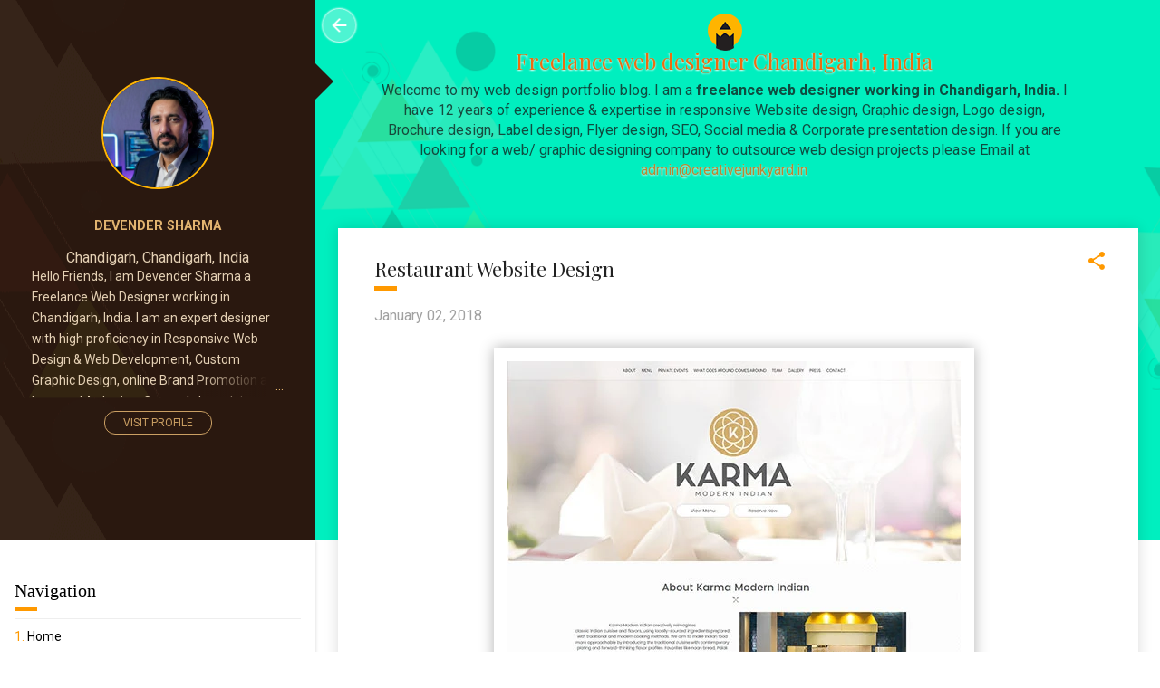

--- FILE ---
content_type: text/html; charset=UTF-8
request_url: https://www.freelancewebdesignerindia.in/2018/01/restaurant-website-design.html
body_size: 77533
content:
<!DOCTYPE html>
<html dir='ltr' xmlns='http://www.w3.org/1999/xhtml' xmlns:b='http://www.google.com/2005/gml/b' xmlns:data='http://www.google.com/2005/gml/data' xmlns:expr='http://www.google.com/2005/gml/expr'>
<head>
<meta content='width=device-width, initial-scale=1' name='viewport'/>
<title>Restaurant Website Design</title>
<meta content='text/html; charset=UTF-8' http-equiv='Content-Type'/>
<!-- Chrome, Firefox OS and Opera -->
<meta content='#ffffff' name='theme-color'/>
<!-- Windows Phone -->
<meta content='#ffffff' name='msapplication-navbutton-color'/>
<meta content='blogger' name='generator'/>
<link href='https://www.freelancewebdesignerindia.in/favicon.ico' rel='icon' type='image/x-icon'/>
<link href='https://www.freelancewebdesignerindia.in/2018/01/restaurant-website-design.html' rel='canonical'/>
<!--Can't find substitution for tag [blog.ieCssRetrofitLinks]-->
<link href='https://blogger.googleusercontent.com/img/b/R29vZ2xl/AVvXsEhOnqepKBLuTSXkrZNeGI-NFhnZB8gVZf6VbUUMrOqu8_A5aDQpb1t6xNW1pRhzMFmNeYT4MMLHatTXlLJm0rPiTTjYok9gWacVaooeiwM5wU4x1gMzbxwZ4G0KtH3Vh45YzbliR42hPiE2/s1600/restaurant-website-design.jpg' rel='image_src'/>
<meta content='Restaurant Website Design Company Chandigarh' name='description'/>
<meta content='https://www.freelancewebdesignerindia.in/2018/01/restaurant-website-design.html' property='og:url'/>
<meta content='Restaurant Website Design' property='og:title'/>
<meta content='Restaurant Website Design Company Chandigarh' property='og:description'/>
<meta content='https://blogger.googleusercontent.com/img/b/R29vZ2xl/AVvXsEhOnqepKBLuTSXkrZNeGI-NFhnZB8gVZf6VbUUMrOqu8_A5aDQpb1t6xNW1pRhzMFmNeYT4MMLHatTXlLJm0rPiTTjYok9gWacVaooeiwM5wU4x1gMzbxwZ4G0KtH3Vh45YzbliR42hPiE2/w1200-h630-p-k-no-nu/restaurant-website-design.jpg' property='og:image'/>
<style type='text/css'>@font-face{font-family:'Playfair Display';font-style:normal;font-weight:400;font-display:swap;src:url(//fonts.gstatic.com/s/playfairdisplay/v40/nuFiD-vYSZviVYUb_rj3ij__anPXDTjYgEM86xRbPQ.woff2)format('woff2');unicode-range:U+0301,U+0400-045F,U+0490-0491,U+04B0-04B1,U+2116;}@font-face{font-family:'Playfair Display';font-style:normal;font-weight:400;font-display:swap;src:url(//fonts.gstatic.com/s/playfairdisplay/v40/nuFiD-vYSZviVYUb_rj3ij__anPXDTPYgEM86xRbPQ.woff2)format('woff2');unicode-range:U+0102-0103,U+0110-0111,U+0128-0129,U+0168-0169,U+01A0-01A1,U+01AF-01B0,U+0300-0301,U+0303-0304,U+0308-0309,U+0323,U+0329,U+1EA0-1EF9,U+20AB;}@font-face{font-family:'Playfair Display';font-style:normal;font-weight:400;font-display:swap;src:url(//fonts.gstatic.com/s/playfairdisplay/v40/nuFiD-vYSZviVYUb_rj3ij__anPXDTLYgEM86xRbPQ.woff2)format('woff2');unicode-range:U+0100-02BA,U+02BD-02C5,U+02C7-02CC,U+02CE-02D7,U+02DD-02FF,U+0304,U+0308,U+0329,U+1D00-1DBF,U+1E00-1E9F,U+1EF2-1EFF,U+2020,U+20A0-20AB,U+20AD-20C0,U+2113,U+2C60-2C7F,U+A720-A7FF;}@font-face{font-family:'Playfair Display';font-style:normal;font-weight:400;font-display:swap;src:url(//fonts.gstatic.com/s/playfairdisplay/v40/nuFiD-vYSZviVYUb_rj3ij__anPXDTzYgEM86xQ.woff2)format('woff2');unicode-range:U+0000-00FF,U+0131,U+0152-0153,U+02BB-02BC,U+02C6,U+02DA,U+02DC,U+0304,U+0308,U+0329,U+2000-206F,U+20AC,U+2122,U+2191,U+2193,U+2212,U+2215,U+FEFF,U+FFFD;}@font-face{font-family:'Playfair Display';font-style:normal;font-weight:900;font-display:swap;src:url(//fonts.gstatic.com/s/playfairdisplay/v40/nuFiD-vYSZviVYUb_rj3ij__anPXDTjYgEM86xRbPQ.woff2)format('woff2');unicode-range:U+0301,U+0400-045F,U+0490-0491,U+04B0-04B1,U+2116;}@font-face{font-family:'Playfair Display';font-style:normal;font-weight:900;font-display:swap;src:url(//fonts.gstatic.com/s/playfairdisplay/v40/nuFiD-vYSZviVYUb_rj3ij__anPXDTPYgEM86xRbPQ.woff2)format('woff2');unicode-range:U+0102-0103,U+0110-0111,U+0128-0129,U+0168-0169,U+01A0-01A1,U+01AF-01B0,U+0300-0301,U+0303-0304,U+0308-0309,U+0323,U+0329,U+1EA0-1EF9,U+20AB;}@font-face{font-family:'Playfair Display';font-style:normal;font-weight:900;font-display:swap;src:url(//fonts.gstatic.com/s/playfairdisplay/v40/nuFiD-vYSZviVYUb_rj3ij__anPXDTLYgEM86xRbPQ.woff2)format('woff2');unicode-range:U+0100-02BA,U+02BD-02C5,U+02C7-02CC,U+02CE-02D7,U+02DD-02FF,U+0304,U+0308,U+0329,U+1D00-1DBF,U+1E00-1E9F,U+1EF2-1EFF,U+2020,U+20A0-20AB,U+20AD-20C0,U+2113,U+2C60-2C7F,U+A720-A7FF;}@font-face{font-family:'Playfair Display';font-style:normal;font-weight:900;font-display:swap;src:url(//fonts.gstatic.com/s/playfairdisplay/v40/nuFiD-vYSZviVYUb_rj3ij__anPXDTzYgEM86xQ.woff2)format('woff2');unicode-range:U+0000-00FF,U+0131,U+0152-0153,U+02BB-02BC,U+02C6,U+02DA,U+02DC,U+0304,U+0308,U+0329,U+2000-206F,U+20AC,U+2122,U+2191,U+2193,U+2212,U+2215,U+FEFF,U+FFFD;}@font-face{font-family:'Roboto';font-style:italic;font-weight:300;font-stretch:100%;font-display:swap;src:url(//fonts.gstatic.com/s/roboto/v50/KFOKCnqEu92Fr1Mu53ZEC9_Vu3r1gIhOszmOClHrs6ljXfMMLt_QuAX-k3Yi128m0kN2.woff2)format('woff2');unicode-range:U+0460-052F,U+1C80-1C8A,U+20B4,U+2DE0-2DFF,U+A640-A69F,U+FE2E-FE2F;}@font-face{font-family:'Roboto';font-style:italic;font-weight:300;font-stretch:100%;font-display:swap;src:url(//fonts.gstatic.com/s/roboto/v50/KFOKCnqEu92Fr1Mu53ZEC9_Vu3r1gIhOszmOClHrs6ljXfMMLt_QuAz-k3Yi128m0kN2.woff2)format('woff2');unicode-range:U+0301,U+0400-045F,U+0490-0491,U+04B0-04B1,U+2116;}@font-face{font-family:'Roboto';font-style:italic;font-weight:300;font-stretch:100%;font-display:swap;src:url(//fonts.gstatic.com/s/roboto/v50/KFOKCnqEu92Fr1Mu53ZEC9_Vu3r1gIhOszmOClHrs6ljXfMMLt_QuAT-k3Yi128m0kN2.woff2)format('woff2');unicode-range:U+1F00-1FFF;}@font-face{font-family:'Roboto';font-style:italic;font-weight:300;font-stretch:100%;font-display:swap;src:url(//fonts.gstatic.com/s/roboto/v50/KFOKCnqEu92Fr1Mu53ZEC9_Vu3r1gIhOszmOClHrs6ljXfMMLt_QuAv-k3Yi128m0kN2.woff2)format('woff2');unicode-range:U+0370-0377,U+037A-037F,U+0384-038A,U+038C,U+038E-03A1,U+03A3-03FF;}@font-face{font-family:'Roboto';font-style:italic;font-weight:300;font-stretch:100%;font-display:swap;src:url(//fonts.gstatic.com/s/roboto/v50/KFOKCnqEu92Fr1Mu53ZEC9_Vu3r1gIhOszmOClHrs6ljXfMMLt_QuHT-k3Yi128m0kN2.woff2)format('woff2');unicode-range:U+0302-0303,U+0305,U+0307-0308,U+0310,U+0312,U+0315,U+031A,U+0326-0327,U+032C,U+032F-0330,U+0332-0333,U+0338,U+033A,U+0346,U+034D,U+0391-03A1,U+03A3-03A9,U+03B1-03C9,U+03D1,U+03D5-03D6,U+03F0-03F1,U+03F4-03F5,U+2016-2017,U+2034-2038,U+203C,U+2040,U+2043,U+2047,U+2050,U+2057,U+205F,U+2070-2071,U+2074-208E,U+2090-209C,U+20D0-20DC,U+20E1,U+20E5-20EF,U+2100-2112,U+2114-2115,U+2117-2121,U+2123-214F,U+2190,U+2192,U+2194-21AE,U+21B0-21E5,U+21F1-21F2,U+21F4-2211,U+2213-2214,U+2216-22FF,U+2308-230B,U+2310,U+2319,U+231C-2321,U+2336-237A,U+237C,U+2395,U+239B-23B7,U+23D0,U+23DC-23E1,U+2474-2475,U+25AF,U+25B3,U+25B7,U+25BD,U+25C1,U+25CA,U+25CC,U+25FB,U+266D-266F,U+27C0-27FF,U+2900-2AFF,U+2B0E-2B11,U+2B30-2B4C,U+2BFE,U+3030,U+FF5B,U+FF5D,U+1D400-1D7FF,U+1EE00-1EEFF;}@font-face{font-family:'Roboto';font-style:italic;font-weight:300;font-stretch:100%;font-display:swap;src:url(//fonts.gstatic.com/s/roboto/v50/KFOKCnqEu92Fr1Mu53ZEC9_Vu3r1gIhOszmOClHrs6ljXfMMLt_QuGb-k3Yi128m0kN2.woff2)format('woff2');unicode-range:U+0001-000C,U+000E-001F,U+007F-009F,U+20DD-20E0,U+20E2-20E4,U+2150-218F,U+2190,U+2192,U+2194-2199,U+21AF,U+21E6-21F0,U+21F3,U+2218-2219,U+2299,U+22C4-22C6,U+2300-243F,U+2440-244A,U+2460-24FF,U+25A0-27BF,U+2800-28FF,U+2921-2922,U+2981,U+29BF,U+29EB,U+2B00-2BFF,U+4DC0-4DFF,U+FFF9-FFFB,U+10140-1018E,U+10190-1019C,U+101A0,U+101D0-101FD,U+102E0-102FB,U+10E60-10E7E,U+1D2C0-1D2D3,U+1D2E0-1D37F,U+1F000-1F0FF,U+1F100-1F1AD,U+1F1E6-1F1FF,U+1F30D-1F30F,U+1F315,U+1F31C,U+1F31E,U+1F320-1F32C,U+1F336,U+1F378,U+1F37D,U+1F382,U+1F393-1F39F,U+1F3A7-1F3A8,U+1F3AC-1F3AF,U+1F3C2,U+1F3C4-1F3C6,U+1F3CA-1F3CE,U+1F3D4-1F3E0,U+1F3ED,U+1F3F1-1F3F3,U+1F3F5-1F3F7,U+1F408,U+1F415,U+1F41F,U+1F426,U+1F43F,U+1F441-1F442,U+1F444,U+1F446-1F449,U+1F44C-1F44E,U+1F453,U+1F46A,U+1F47D,U+1F4A3,U+1F4B0,U+1F4B3,U+1F4B9,U+1F4BB,U+1F4BF,U+1F4C8-1F4CB,U+1F4D6,U+1F4DA,U+1F4DF,U+1F4E3-1F4E6,U+1F4EA-1F4ED,U+1F4F7,U+1F4F9-1F4FB,U+1F4FD-1F4FE,U+1F503,U+1F507-1F50B,U+1F50D,U+1F512-1F513,U+1F53E-1F54A,U+1F54F-1F5FA,U+1F610,U+1F650-1F67F,U+1F687,U+1F68D,U+1F691,U+1F694,U+1F698,U+1F6AD,U+1F6B2,U+1F6B9-1F6BA,U+1F6BC,U+1F6C6-1F6CF,U+1F6D3-1F6D7,U+1F6E0-1F6EA,U+1F6F0-1F6F3,U+1F6F7-1F6FC,U+1F700-1F7FF,U+1F800-1F80B,U+1F810-1F847,U+1F850-1F859,U+1F860-1F887,U+1F890-1F8AD,U+1F8B0-1F8BB,U+1F8C0-1F8C1,U+1F900-1F90B,U+1F93B,U+1F946,U+1F984,U+1F996,U+1F9E9,U+1FA00-1FA6F,U+1FA70-1FA7C,U+1FA80-1FA89,U+1FA8F-1FAC6,U+1FACE-1FADC,U+1FADF-1FAE9,U+1FAF0-1FAF8,U+1FB00-1FBFF;}@font-face{font-family:'Roboto';font-style:italic;font-weight:300;font-stretch:100%;font-display:swap;src:url(//fonts.gstatic.com/s/roboto/v50/KFOKCnqEu92Fr1Mu53ZEC9_Vu3r1gIhOszmOClHrs6ljXfMMLt_QuAf-k3Yi128m0kN2.woff2)format('woff2');unicode-range:U+0102-0103,U+0110-0111,U+0128-0129,U+0168-0169,U+01A0-01A1,U+01AF-01B0,U+0300-0301,U+0303-0304,U+0308-0309,U+0323,U+0329,U+1EA0-1EF9,U+20AB;}@font-face{font-family:'Roboto';font-style:italic;font-weight:300;font-stretch:100%;font-display:swap;src:url(//fonts.gstatic.com/s/roboto/v50/KFOKCnqEu92Fr1Mu53ZEC9_Vu3r1gIhOszmOClHrs6ljXfMMLt_QuAb-k3Yi128m0kN2.woff2)format('woff2');unicode-range:U+0100-02BA,U+02BD-02C5,U+02C7-02CC,U+02CE-02D7,U+02DD-02FF,U+0304,U+0308,U+0329,U+1D00-1DBF,U+1E00-1E9F,U+1EF2-1EFF,U+2020,U+20A0-20AB,U+20AD-20C0,U+2113,U+2C60-2C7F,U+A720-A7FF;}@font-face{font-family:'Roboto';font-style:italic;font-weight:300;font-stretch:100%;font-display:swap;src:url(//fonts.gstatic.com/s/roboto/v50/KFOKCnqEu92Fr1Mu53ZEC9_Vu3r1gIhOszmOClHrs6ljXfMMLt_QuAj-k3Yi128m0g.woff2)format('woff2');unicode-range:U+0000-00FF,U+0131,U+0152-0153,U+02BB-02BC,U+02C6,U+02DA,U+02DC,U+0304,U+0308,U+0329,U+2000-206F,U+20AC,U+2122,U+2191,U+2193,U+2212,U+2215,U+FEFF,U+FFFD;}@font-face{font-family:'Roboto';font-style:normal;font-weight:400;font-stretch:100%;font-display:swap;src:url(//fonts.gstatic.com/s/roboto/v50/KFO7CnqEu92Fr1ME7kSn66aGLdTylUAMa3GUBHMdazTgWw.woff2)format('woff2');unicode-range:U+0460-052F,U+1C80-1C8A,U+20B4,U+2DE0-2DFF,U+A640-A69F,U+FE2E-FE2F;}@font-face{font-family:'Roboto';font-style:normal;font-weight:400;font-stretch:100%;font-display:swap;src:url(//fonts.gstatic.com/s/roboto/v50/KFO7CnqEu92Fr1ME7kSn66aGLdTylUAMa3iUBHMdazTgWw.woff2)format('woff2');unicode-range:U+0301,U+0400-045F,U+0490-0491,U+04B0-04B1,U+2116;}@font-face{font-family:'Roboto';font-style:normal;font-weight:400;font-stretch:100%;font-display:swap;src:url(//fonts.gstatic.com/s/roboto/v50/KFO7CnqEu92Fr1ME7kSn66aGLdTylUAMa3CUBHMdazTgWw.woff2)format('woff2');unicode-range:U+1F00-1FFF;}@font-face{font-family:'Roboto';font-style:normal;font-weight:400;font-stretch:100%;font-display:swap;src:url(//fonts.gstatic.com/s/roboto/v50/KFO7CnqEu92Fr1ME7kSn66aGLdTylUAMa3-UBHMdazTgWw.woff2)format('woff2');unicode-range:U+0370-0377,U+037A-037F,U+0384-038A,U+038C,U+038E-03A1,U+03A3-03FF;}@font-face{font-family:'Roboto';font-style:normal;font-weight:400;font-stretch:100%;font-display:swap;src:url(//fonts.gstatic.com/s/roboto/v50/KFO7CnqEu92Fr1ME7kSn66aGLdTylUAMawCUBHMdazTgWw.woff2)format('woff2');unicode-range:U+0302-0303,U+0305,U+0307-0308,U+0310,U+0312,U+0315,U+031A,U+0326-0327,U+032C,U+032F-0330,U+0332-0333,U+0338,U+033A,U+0346,U+034D,U+0391-03A1,U+03A3-03A9,U+03B1-03C9,U+03D1,U+03D5-03D6,U+03F0-03F1,U+03F4-03F5,U+2016-2017,U+2034-2038,U+203C,U+2040,U+2043,U+2047,U+2050,U+2057,U+205F,U+2070-2071,U+2074-208E,U+2090-209C,U+20D0-20DC,U+20E1,U+20E5-20EF,U+2100-2112,U+2114-2115,U+2117-2121,U+2123-214F,U+2190,U+2192,U+2194-21AE,U+21B0-21E5,U+21F1-21F2,U+21F4-2211,U+2213-2214,U+2216-22FF,U+2308-230B,U+2310,U+2319,U+231C-2321,U+2336-237A,U+237C,U+2395,U+239B-23B7,U+23D0,U+23DC-23E1,U+2474-2475,U+25AF,U+25B3,U+25B7,U+25BD,U+25C1,U+25CA,U+25CC,U+25FB,U+266D-266F,U+27C0-27FF,U+2900-2AFF,U+2B0E-2B11,U+2B30-2B4C,U+2BFE,U+3030,U+FF5B,U+FF5D,U+1D400-1D7FF,U+1EE00-1EEFF;}@font-face{font-family:'Roboto';font-style:normal;font-weight:400;font-stretch:100%;font-display:swap;src:url(//fonts.gstatic.com/s/roboto/v50/KFO7CnqEu92Fr1ME7kSn66aGLdTylUAMaxKUBHMdazTgWw.woff2)format('woff2');unicode-range:U+0001-000C,U+000E-001F,U+007F-009F,U+20DD-20E0,U+20E2-20E4,U+2150-218F,U+2190,U+2192,U+2194-2199,U+21AF,U+21E6-21F0,U+21F3,U+2218-2219,U+2299,U+22C4-22C6,U+2300-243F,U+2440-244A,U+2460-24FF,U+25A0-27BF,U+2800-28FF,U+2921-2922,U+2981,U+29BF,U+29EB,U+2B00-2BFF,U+4DC0-4DFF,U+FFF9-FFFB,U+10140-1018E,U+10190-1019C,U+101A0,U+101D0-101FD,U+102E0-102FB,U+10E60-10E7E,U+1D2C0-1D2D3,U+1D2E0-1D37F,U+1F000-1F0FF,U+1F100-1F1AD,U+1F1E6-1F1FF,U+1F30D-1F30F,U+1F315,U+1F31C,U+1F31E,U+1F320-1F32C,U+1F336,U+1F378,U+1F37D,U+1F382,U+1F393-1F39F,U+1F3A7-1F3A8,U+1F3AC-1F3AF,U+1F3C2,U+1F3C4-1F3C6,U+1F3CA-1F3CE,U+1F3D4-1F3E0,U+1F3ED,U+1F3F1-1F3F3,U+1F3F5-1F3F7,U+1F408,U+1F415,U+1F41F,U+1F426,U+1F43F,U+1F441-1F442,U+1F444,U+1F446-1F449,U+1F44C-1F44E,U+1F453,U+1F46A,U+1F47D,U+1F4A3,U+1F4B0,U+1F4B3,U+1F4B9,U+1F4BB,U+1F4BF,U+1F4C8-1F4CB,U+1F4D6,U+1F4DA,U+1F4DF,U+1F4E3-1F4E6,U+1F4EA-1F4ED,U+1F4F7,U+1F4F9-1F4FB,U+1F4FD-1F4FE,U+1F503,U+1F507-1F50B,U+1F50D,U+1F512-1F513,U+1F53E-1F54A,U+1F54F-1F5FA,U+1F610,U+1F650-1F67F,U+1F687,U+1F68D,U+1F691,U+1F694,U+1F698,U+1F6AD,U+1F6B2,U+1F6B9-1F6BA,U+1F6BC,U+1F6C6-1F6CF,U+1F6D3-1F6D7,U+1F6E0-1F6EA,U+1F6F0-1F6F3,U+1F6F7-1F6FC,U+1F700-1F7FF,U+1F800-1F80B,U+1F810-1F847,U+1F850-1F859,U+1F860-1F887,U+1F890-1F8AD,U+1F8B0-1F8BB,U+1F8C0-1F8C1,U+1F900-1F90B,U+1F93B,U+1F946,U+1F984,U+1F996,U+1F9E9,U+1FA00-1FA6F,U+1FA70-1FA7C,U+1FA80-1FA89,U+1FA8F-1FAC6,U+1FACE-1FADC,U+1FADF-1FAE9,U+1FAF0-1FAF8,U+1FB00-1FBFF;}@font-face{font-family:'Roboto';font-style:normal;font-weight:400;font-stretch:100%;font-display:swap;src:url(//fonts.gstatic.com/s/roboto/v50/KFO7CnqEu92Fr1ME7kSn66aGLdTylUAMa3OUBHMdazTgWw.woff2)format('woff2');unicode-range:U+0102-0103,U+0110-0111,U+0128-0129,U+0168-0169,U+01A0-01A1,U+01AF-01B0,U+0300-0301,U+0303-0304,U+0308-0309,U+0323,U+0329,U+1EA0-1EF9,U+20AB;}@font-face{font-family:'Roboto';font-style:normal;font-weight:400;font-stretch:100%;font-display:swap;src:url(//fonts.gstatic.com/s/roboto/v50/KFO7CnqEu92Fr1ME7kSn66aGLdTylUAMa3KUBHMdazTgWw.woff2)format('woff2');unicode-range:U+0100-02BA,U+02BD-02C5,U+02C7-02CC,U+02CE-02D7,U+02DD-02FF,U+0304,U+0308,U+0329,U+1D00-1DBF,U+1E00-1E9F,U+1EF2-1EFF,U+2020,U+20A0-20AB,U+20AD-20C0,U+2113,U+2C60-2C7F,U+A720-A7FF;}@font-face{font-family:'Roboto';font-style:normal;font-weight:400;font-stretch:100%;font-display:swap;src:url(//fonts.gstatic.com/s/roboto/v50/KFO7CnqEu92Fr1ME7kSn66aGLdTylUAMa3yUBHMdazQ.woff2)format('woff2');unicode-range:U+0000-00FF,U+0131,U+0152-0153,U+02BB-02BC,U+02C6,U+02DA,U+02DC,U+0304,U+0308,U+0329,U+2000-206F,U+20AC,U+2122,U+2191,U+2193,U+2212,U+2215,U+FEFF,U+FFFD;}@font-face{font-family:'Roboto';font-style:normal;font-weight:700;font-stretch:100%;font-display:swap;src:url(//fonts.gstatic.com/s/roboto/v50/KFO7CnqEu92Fr1ME7kSn66aGLdTylUAMa3GUBHMdazTgWw.woff2)format('woff2');unicode-range:U+0460-052F,U+1C80-1C8A,U+20B4,U+2DE0-2DFF,U+A640-A69F,U+FE2E-FE2F;}@font-face{font-family:'Roboto';font-style:normal;font-weight:700;font-stretch:100%;font-display:swap;src:url(//fonts.gstatic.com/s/roboto/v50/KFO7CnqEu92Fr1ME7kSn66aGLdTylUAMa3iUBHMdazTgWw.woff2)format('woff2');unicode-range:U+0301,U+0400-045F,U+0490-0491,U+04B0-04B1,U+2116;}@font-face{font-family:'Roboto';font-style:normal;font-weight:700;font-stretch:100%;font-display:swap;src:url(//fonts.gstatic.com/s/roboto/v50/KFO7CnqEu92Fr1ME7kSn66aGLdTylUAMa3CUBHMdazTgWw.woff2)format('woff2');unicode-range:U+1F00-1FFF;}@font-face{font-family:'Roboto';font-style:normal;font-weight:700;font-stretch:100%;font-display:swap;src:url(//fonts.gstatic.com/s/roboto/v50/KFO7CnqEu92Fr1ME7kSn66aGLdTylUAMa3-UBHMdazTgWw.woff2)format('woff2');unicode-range:U+0370-0377,U+037A-037F,U+0384-038A,U+038C,U+038E-03A1,U+03A3-03FF;}@font-face{font-family:'Roboto';font-style:normal;font-weight:700;font-stretch:100%;font-display:swap;src:url(//fonts.gstatic.com/s/roboto/v50/KFO7CnqEu92Fr1ME7kSn66aGLdTylUAMawCUBHMdazTgWw.woff2)format('woff2');unicode-range:U+0302-0303,U+0305,U+0307-0308,U+0310,U+0312,U+0315,U+031A,U+0326-0327,U+032C,U+032F-0330,U+0332-0333,U+0338,U+033A,U+0346,U+034D,U+0391-03A1,U+03A3-03A9,U+03B1-03C9,U+03D1,U+03D5-03D6,U+03F0-03F1,U+03F4-03F5,U+2016-2017,U+2034-2038,U+203C,U+2040,U+2043,U+2047,U+2050,U+2057,U+205F,U+2070-2071,U+2074-208E,U+2090-209C,U+20D0-20DC,U+20E1,U+20E5-20EF,U+2100-2112,U+2114-2115,U+2117-2121,U+2123-214F,U+2190,U+2192,U+2194-21AE,U+21B0-21E5,U+21F1-21F2,U+21F4-2211,U+2213-2214,U+2216-22FF,U+2308-230B,U+2310,U+2319,U+231C-2321,U+2336-237A,U+237C,U+2395,U+239B-23B7,U+23D0,U+23DC-23E1,U+2474-2475,U+25AF,U+25B3,U+25B7,U+25BD,U+25C1,U+25CA,U+25CC,U+25FB,U+266D-266F,U+27C0-27FF,U+2900-2AFF,U+2B0E-2B11,U+2B30-2B4C,U+2BFE,U+3030,U+FF5B,U+FF5D,U+1D400-1D7FF,U+1EE00-1EEFF;}@font-face{font-family:'Roboto';font-style:normal;font-weight:700;font-stretch:100%;font-display:swap;src:url(//fonts.gstatic.com/s/roboto/v50/KFO7CnqEu92Fr1ME7kSn66aGLdTylUAMaxKUBHMdazTgWw.woff2)format('woff2');unicode-range:U+0001-000C,U+000E-001F,U+007F-009F,U+20DD-20E0,U+20E2-20E4,U+2150-218F,U+2190,U+2192,U+2194-2199,U+21AF,U+21E6-21F0,U+21F3,U+2218-2219,U+2299,U+22C4-22C6,U+2300-243F,U+2440-244A,U+2460-24FF,U+25A0-27BF,U+2800-28FF,U+2921-2922,U+2981,U+29BF,U+29EB,U+2B00-2BFF,U+4DC0-4DFF,U+FFF9-FFFB,U+10140-1018E,U+10190-1019C,U+101A0,U+101D0-101FD,U+102E0-102FB,U+10E60-10E7E,U+1D2C0-1D2D3,U+1D2E0-1D37F,U+1F000-1F0FF,U+1F100-1F1AD,U+1F1E6-1F1FF,U+1F30D-1F30F,U+1F315,U+1F31C,U+1F31E,U+1F320-1F32C,U+1F336,U+1F378,U+1F37D,U+1F382,U+1F393-1F39F,U+1F3A7-1F3A8,U+1F3AC-1F3AF,U+1F3C2,U+1F3C4-1F3C6,U+1F3CA-1F3CE,U+1F3D4-1F3E0,U+1F3ED,U+1F3F1-1F3F3,U+1F3F5-1F3F7,U+1F408,U+1F415,U+1F41F,U+1F426,U+1F43F,U+1F441-1F442,U+1F444,U+1F446-1F449,U+1F44C-1F44E,U+1F453,U+1F46A,U+1F47D,U+1F4A3,U+1F4B0,U+1F4B3,U+1F4B9,U+1F4BB,U+1F4BF,U+1F4C8-1F4CB,U+1F4D6,U+1F4DA,U+1F4DF,U+1F4E3-1F4E6,U+1F4EA-1F4ED,U+1F4F7,U+1F4F9-1F4FB,U+1F4FD-1F4FE,U+1F503,U+1F507-1F50B,U+1F50D,U+1F512-1F513,U+1F53E-1F54A,U+1F54F-1F5FA,U+1F610,U+1F650-1F67F,U+1F687,U+1F68D,U+1F691,U+1F694,U+1F698,U+1F6AD,U+1F6B2,U+1F6B9-1F6BA,U+1F6BC,U+1F6C6-1F6CF,U+1F6D3-1F6D7,U+1F6E0-1F6EA,U+1F6F0-1F6F3,U+1F6F7-1F6FC,U+1F700-1F7FF,U+1F800-1F80B,U+1F810-1F847,U+1F850-1F859,U+1F860-1F887,U+1F890-1F8AD,U+1F8B0-1F8BB,U+1F8C0-1F8C1,U+1F900-1F90B,U+1F93B,U+1F946,U+1F984,U+1F996,U+1F9E9,U+1FA00-1FA6F,U+1FA70-1FA7C,U+1FA80-1FA89,U+1FA8F-1FAC6,U+1FACE-1FADC,U+1FADF-1FAE9,U+1FAF0-1FAF8,U+1FB00-1FBFF;}@font-face{font-family:'Roboto';font-style:normal;font-weight:700;font-stretch:100%;font-display:swap;src:url(//fonts.gstatic.com/s/roboto/v50/KFO7CnqEu92Fr1ME7kSn66aGLdTylUAMa3OUBHMdazTgWw.woff2)format('woff2');unicode-range:U+0102-0103,U+0110-0111,U+0128-0129,U+0168-0169,U+01A0-01A1,U+01AF-01B0,U+0300-0301,U+0303-0304,U+0308-0309,U+0323,U+0329,U+1EA0-1EF9,U+20AB;}@font-face{font-family:'Roboto';font-style:normal;font-weight:700;font-stretch:100%;font-display:swap;src:url(//fonts.gstatic.com/s/roboto/v50/KFO7CnqEu92Fr1ME7kSn66aGLdTylUAMa3KUBHMdazTgWw.woff2)format('woff2');unicode-range:U+0100-02BA,U+02BD-02C5,U+02C7-02CC,U+02CE-02D7,U+02DD-02FF,U+0304,U+0308,U+0329,U+1D00-1DBF,U+1E00-1E9F,U+1EF2-1EFF,U+2020,U+20A0-20AB,U+20AD-20C0,U+2113,U+2C60-2C7F,U+A720-A7FF;}@font-face{font-family:'Roboto';font-style:normal;font-weight:700;font-stretch:100%;font-display:swap;src:url(//fonts.gstatic.com/s/roboto/v50/KFO7CnqEu92Fr1ME7kSn66aGLdTylUAMa3yUBHMdazQ.woff2)format('woff2');unicode-range:U+0000-00FF,U+0131,U+0152-0153,U+02BB-02BC,U+02C6,U+02DA,U+02DC,U+0304,U+0308,U+0329,U+2000-206F,U+20AC,U+2122,U+2191,U+2193,U+2212,U+2215,U+FEFF,U+FFFD;}</style>
<style id='page-skin-1' type='text/css'><!--
/*! normalize.css v3.0.1 | MIT License | git.io/normalize */html{font-family:sans-serif;-ms-text-size-adjust:100%;-webkit-text-size-adjust:100%}body{margin:0}article,aside,details,figcaption,figure,footer,header,hgroup,main,nav,section,summary{display:block}audio,canvas,progress,video{display:inline-block;vertical-align:baseline}audio:not([controls]){display:none;height:0}[hidden],template{display:none}a{background:transparent}a:active,a:hover{outline:0}abbr[title]{border-bottom:1px dotted}b,strong{font-weight:bold}dfn{font-style:italic}h1{font-size:2em;margin:.67em 0}mark{background:#ff0;color:#000}small{font-size:80%}sub,sup{font-size:75%;line-height:0;position:relative;vertical-align:baseline}sup{top:-0.5em}sub{bottom:-0.25em}img{border:0}svg:not(:root){overflow:hidden}figure{margin:1em 40px}hr{-moz-box-sizing:content-box;box-sizing:content-box;height:0}pre{overflow:auto}code,kbd,pre,samp{font-family:monospace,monospace;font-size:1em}button,input,optgroup,select,textarea{color:inherit;font:inherit;margin:0}button{overflow:visible}button,select{text-transform:none}button,html input[type="button"],input[type="reset"],input[type="submit"]{-webkit-appearance:button;cursor:pointer}button[disabled],html input[disabled]{cursor:default}button::-moz-focus-inner,input::-moz-focus-inner{border:0;padding:0}input{line-height:normal}input[type="checkbox"],input[type="radio"]{box-sizing:border-box;padding:0}input[type="number"]::-webkit-inner-spin-button,input[type="number"]::-webkit-outer-spin-button{height:auto}input[type="search"]{-webkit-appearance:textfield;-moz-box-sizing:content-box;-webkit-box-sizing:content-box;box-sizing:content-box}input[type="search"]::-webkit-search-cancel-button,input[type="search"]::-webkit-search-decoration{-webkit-appearance:none}fieldset{border:1px solid #c0c0c0;margin:0 2px;padding:.35em .625em .75em}legend{border:0;padding:0}textarea{overflow:auto}optgroup{font-weight:bold}table{border-collapse:collapse;border-spacing:0}td,th{padding:0}
/*!************************************************
* Blogger Template Style
* Name: Contempo
**************************************************/
body {
overflow-wrap: break-word;
word-break: break-word;
word-wrap: break-word;
}
.hidden {
display: none;
}
.invisible {
visibility: hidden;
}
.container::after,
.float-container::after {
clear: both;
content: '';
display: table;
}
.clearboth {
clear: both;
}
.dim-overlay {
background-color: rgba(0, 0, 0, 0.54);
height: 100vh;
left: 0;
position: fixed;
top: 0;
width: 100%;
}
#sharing-dim-overlay {
background-color: transparent;
}
.loading-spinner-large {
-webkit-animation: mspin-rotate 1568.63ms infinite linear;
animation: mspin-rotate 1568.63ms infinite linear;
height: 48px;
overflow: hidden;
position: absolute;
width: 48px;
z-index: 200;
}
.loading-spinner-large > div {
-webkit-animation: mspin-revrot 5332ms infinite steps(4);
animation: mspin-revrot 5332ms infinite steps(4);
}
.loading-spinner-large > div > div {
-webkit-animation: mspin-singlecolor-large-film 1333ms infinite steps(81);
animation: mspin-singlecolor-large-film 1333ms infinite steps(81);
background-size: 100%;
height: 48px;
width: 3888px;
}
.mspin-black-large > div > div,
.mspin-grey_54-large > div > div {
background-image: url(https://www.blogblog.com/indie/mspin_black_large.svg);
}
.mspin-white-large > div > div {
background-image: url(https://www.blogblog.com/indie/mspin_white_large.svg);
}
.mspin-grey_54-large {
opacity: .54;
}
@-webkit-keyframes mspin-singlecolor-large-film {
from {
-webkit-transform: translateX(0);
transform: translateX(0);
}
to {
-webkit-transform: translateX(-3888px);
transform: translateX(-3888px);
}
}
@keyframes mspin-singlecolor-large-film {
from {
-webkit-transform: translateX(0);
transform: translateX(0);
}
to {
-webkit-transform: translateX(-3888px);
transform: translateX(-3888px);
}
}
@-webkit-keyframes mspin-rotate {
from {
-webkit-transform: rotate(0deg);
transform: rotate(0deg);
}
to {
-webkit-transform: rotate(360deg);
transform: rotate(360deg);
}
}
@keyframes mspin-rotate {
from {
-webkit-transform: rotate(0deg);
transform: rotate(0deg);
}
to {
-webkit-transform: rotate(360deg);
transform: rotate(360deg);
}
}
@-webkit-keyframes mspin-revrot {
from {
-webkit-transform: rotate(0deg);
transform: rotate(0deg);
}
to {
-webkit-transform: rotate(-360deg);
transform: rotate(-360deg);
}
}
@keyframes mspin-revrot {
from {
-webkit-transform: rotate(0deg);
transform: rotate(0deg);
}
to {
-webkit-transform: rotate(-360deg);
transform: rotate(-360deg);
}
}
input::-ms-clear {
display: none;
}
.blogger-logo,
.svg-icon-24.blogger-logo {
fill: #ff9800;
opacity: 1.0;
}
.skip-navigation {
background-color: #fff;
box-sizing: border-box;
color: #000;
display: block;
height: 0;
left: 0;
line-height: 50px;
overflow: hidden;
padding-top: 0;
position: fixed;
text-align: center;
top: 0;
-webkit-transition: box-shadow 0.3s, height 0.3s, padding-top 0.3s;
transition: box-shadow 0.3s, height 0.3s, padding-top 0.3s;
width: 100%;
z-index: 900;
}
.skip-navigation:focus {
box-shadow: 0 4px 5px 0 rgba(0, 0, 0, 0.14), 0 1px 10px 0 rgba(0, 0, 0, 0.12), 0 2px 4px -1px rgba(0, 0, 0, 0.2);
height: 50px;
}
#main {
outline: none;
}
.main-heading {
position: absolute;
clip: rect(1px, 1px, 1px, 1px);
padding: 0;
border: 0;
height: 1px;
width: 1px;
overflow: hidden;
}
.widget.Attribution {
margin-top: 1em;
text-align: center;
}
.widget.Attribution .blogger img,
.widget.Attribution .blogger svg {
vertical-align: bottom;
}
.widget.Attribution .blogger img {
margin-right: 0.5em;
}
.widget.Attribution div {
line-height: 24px;
margin-top: 0.5em;
}
.widget.Attribution .image-attribution,
.widget.Attribution .copyright {
font-size: 0.7em;
margin-top: 1.5em;
}
.item-control {
display: none;
}
.BLOG_mobile_video_class {
display: none;
}
.bg-photo {
background-attachment: scroll !important;
}
body .CSS_LIGHTBOX {
z-index: 900;
}
.extendable .show-more,
.extendable .show-less {
border-color: #000000;
color: #000000;
margin-top: 8px;
}
.extendable .show-more.hidden,
.extendable .show-less.hidden {
display: none;
}
.inline-ad {
display: none;
max-width: 100%;
overflow: hidden;
}
.adsbygoogle {
display: block;
}
#cookieChoiceInfo {
bottom: 0;
top: auto;
}
iframe.b-hbp-video {
border: 0;
}
.post-body img {
max-width: 100%;
}
.post-body iframe {
max-width: 100%;
}
.post-body a[imageanchor="1"] {
display: inline-block;
}
.byline {
margin-right: 1em;
}
.byline:last-child {
margin-right: 0;
}
.link-copied-dialog {
max-width: 520px;
outline: 0;
}
.link-copied-dialog .modal-dialog-buttons {
margin-top: 8px;
}
.link-copied-dialog .goog-buttonset-default {
background: transparent;
border: 0;
color: #000000;
}
.link-copied-dialog .goog-buttonset-default:focus {
outline: 0;
}
.paging-control-container {
margin-bottom: 16px;
}
.paging-control-container .paging-control {
display: inline-block;
}
.paging-control-container .paging-control,
.paging-control-container .comment-range-text::after {
color: #000000;
}
.paging-control-container .paging-control,
.paging-control-container .comment-range-text {
margin-right: 8px;
}
.paging-control-container .paging-control::after,
.paging-control-container .comment-range-text::after {
content: '\00B7';
cursor: default;
padding-left: 8px;
pointer-events: none;
}
.paging-control-container .paging-control:last-child::after,
.paging-control-container .comment-range-text:last-child::after {
content: none;
}
.byline.reactions iframe {
height: 20px;
}
.b-notification {
color: #000;
background-color: #fff;
border-bottom: solid 1px #000;
box-sizing: border-box;
padding: 16px 32px;
text-align: center;
}
.b-notification.visible {
-webkit-transition: margin-top 0.3s cubic-bezier(0.4, 0, 0.2, 1);
transition: margin-top 0.3s cubic-bezier(0.4, 0, 0.2, 1);
}
.b-notification.invisible {
position: absolute;
}
.b-notification-close {
position: absolute;
right: 8px;
top: 8px;
}
.no-posts-message {
line-height: 40px;
text-align: center;
}
@media screen and (max-width: 800px) {
body.item-view .post-body a[imageanchor="1"][style*="float: left;"],
body.item-view .post-body a[imageanchor="1"][style*="float: right;"] {
float: none !important;
clear: none !important;
}
body.item-view .post-body a[imageanchor="1"] img {
display: block;
height: auto;
margin: 0 auto;
}
body.item-view .post-body > .separator:first-child > a[imageanchor="1"]:first-child {
margin-top: 20px;
}
.post-body a[imageanchor] {
display: block;
}
body.item-view .post-body a[imageanchor="1"] {
margin-left: 0 !important;
margin-right: 0 !important;
}
body.item-view .post-body a[imageanchor="1"] + a[imageanchor="1"] {
margin-top: 16px;
}
}
#comments {
border-top: 1px dashed rgba(0, 0, 0, 0.54);
margin-top: 20px;
padding: 20px;
}
#comments .comment-thread ol {
margin: 0;
padding-left: 0;
}
#comments .comment-thread ol {
padding-left: 0;
}
#comments .comment-thread .comment-replies,
#comments .comment .comment-replybox-single {
margin-left: 60px;
}
#comments .comment-thread .thread-count {
display: none;
}
#comments .comment {
list-style-type: none;
padding: 0 0 30px 0;
position: relative;
}
#comments .comment .comment {
padding-bottom: 8px;
}
.comment .avatar-image-container {
position: absolute;
}
.comment .avatar-image-container img {
border-radius: 50%;
}
.avatar-image-container svg,
.comment .avatar-image-container .avatar-icon {
border-radius: 50%;
border: solid 1px #ff9900;
box-sizing: border-box;
fill: #ff9900;
height: 35px;
margin: 0;
padding: 7px;
width: 35px;
}
.comment .comment-block {
margin-top: 10px;
padding-bottom: 0;
}
.comment .comment-block {
margin-left: 60px;
}
#comments .comment-author-header-wrapper {
margin-left: 40px;
}
#comments .comment .thread-expanded .comment-block {
padding-bottom: 20px;
}
#comments .comment .comment-header .user,
#comments .comment .comment-header .user a {
color: #212121;
font-style: normal;
font-weight: bold;
}
#comments .comment .comment-actions {
background: transparent;
border: 0;
box-shadow: none;
color: #000000;
cursor: pointer;
font-size: 14px;
font-weight: bold;
outline: none;
text-decoration: none;
text-transform: uppercase;
width: auto;
bottom: 0;
margin-bottom: 15px;
position: absolute;
}
#comments .comment .comment-actions > * {
margin-right: 8px;
}
#comments .comment .comment-header .datetime {
bottom: 0;
color: rgba(33,33,33,0.54);
display: inline-block;
font-size: 13px;
font-style: italic;
}
#comments .comment .comment-header .datetime {
margin-left: 8px;
}
#comments .comment .comment-header .datetime a,
#comments .comment .comment-footer .comment-timestamp a {
color: rgba(33,33,33,0.54);
}
.comment .comment-body,
#comments .comment .comment-content {
margin-top: 12px;
word-break: break-word;
}
.comment-body {
margin-bottom: 12px;
}
#comments.embed[data-num-comments="0"] {
border: none;
margin-top: 0;
padding-top: 0;
}
#comments.embed[data-num-comments="0"] #comment-post-message,
#comments.embed[data-num-comments="0"] div.comment-form > p,
#comments.embed[data-num-comments="0"] p.comment-footer {
display: none;
}
#comment-editor-src {
display: none;
}
.comments .comments-content .loadmore.loaded {
max-height: 0;
opacity: 0;
overflow: hidden;
}
.extendable .remaining-items {
height: 0;
overflow: hidden;
-webkit-transition: height 0.3s cubic-bezier(0.4, 0, 0.2, 1);
transition: height 0.3s cubic-bezier(0.4, 0, 0.2, 1);
}
.extendable .remaining-items.expanded {
height: auto;
}
.svg-icon-24,
.svg-icon-24-button {
cursor: pointer;
height: 24px;
width: 24px;
min-width: 24px;
}
.touch-icon {
margin: -12px;
padding: 12px;
}
.touch-icon:focus, .touch-icon:active {
background-color: rgba(153, 153, 153, 0.4);
border-radius: 50%;
}
svg:not(:root).touch-icon {
overflow: visible;
}
html[dir=rtl] .rtl-reversible-icon {
-webkit-transform: scaleX(-1);
-ms-transform: scaleX(-1);
transform: scaleX(-1);
}
.touch-icon-button,
.svg-icon-24-button {
background: transparent;
border: 0;
margin: 0;
outline: none;
padding: 0;
}
.touch-icon-button .touch-icon:focus,
.touch-icon-button .touch-icon:active {
background-color: transparent;
}
.touch-icon-button:focus .touch-icon,
.touch-icon-button:active .touch-icon {
background-color: rgba(153, 153, 153, 0.4);
border-radius: 50%;
}
.Profile .default-avatar-wrapper .avatar-icon {
border-radius: 50%;
border: solid 1px #ff9900;
box-sizing: border-box;
fill: #ff9900;
margin: 0;
}
.Profile .individual .default-avatar-wrapper .avatar-icon {
padding: 25px;
}
.Profile .individual .profile-img,
.Profile .individual .avatar-icon {
height: 120px;
width: 120px;
}
.Profile .team .default-avatar-wrapper .avatar-icon {
padding: 8px;
}
.Profile .team .profile-img,
.Profile .team .avatar-icon,
.Profile .team .default-avatar-wrapper {
height: 40px;
width: 40px;
}
.snippet-container {
margin: 0;
position: relative;
overflow: hidden;
}
.snippet-fade {
bottom: 0;
box-sizing: border-box;
position: absolute;
width: 96px;
}
.snippet-fade {
right: 0;
}
.snippet-fade:after {
content: '\2026';
}
.snippet-fade:after {
float: right;
}
.post-bottom {
-webkit-box-align: center;
-webkit-align-items: center;
-ms-flex-align: center;
align-items: center;
display: -webkit-box;
display: -webkit-flex;
display: -ms-flexbox;
display: flex;
-webkit-flex-wrap: wrap;
-ms-flex-wrap: wrap;
flex-wrap: wrap;
}
.post-footer {
-webkit-box-flex: 1;
-webkit-flex: 1 1 auto;
-ms-flex: 1 1 auto;
flex: 1 1 auto;
-webkit-flex-wrap: wrap;
-ms-flex-wrap: wrap;
flex-wrap: wrap;
-webkit-box-ordinal-group: 2;
-webkit-order: 1;
-ms-flex-order: 1;
order: 1;
}
.post-footer > * {
-webkit-box-flex: 0;
-webkit-flex: 0 1 auto;
-ms-flex: 0 1 auto;
flex: 0 1 auto;
}
.post-footer .byline:last-child {
margin-right: 1em;
}
.jump-link {
-webkit-box-flex: 0;
-webkit-flex: 0 0 auto;
-ms-flex: 0 0 auto;
flex: 0 0 auto;
-webkit-box-ordinal-group: 3;
-webkit-order: 2;
-ms-flex-order: 2;
order: 2;
}
.centered-top-container.sticky {
left: 0;
position: fixed;
right: 0;
top: 0;
width: auto;
z-index: 50;
-webkit-transition-property: opacity, -webkit-transform;
transition-property: opacity, -webkit-transform;
transition-property: transform, opacity;
transition-property: transform, opacity, -webkit-transform;
-webkit-transition-duration: 0.2s;
transition-duration: 0.2s;
-webkit-transition-timing-function: cubic-bezier(0.4, 0, 0.2, 1);
transition-timing-function: cubic-bezier(0.4, 0, 0.2, 1);
}
.centered-top-placeholder {
display: none;
}
.collapsed-header .centered-top-placeholder {
display: block;
}
.centered-top-container .Header .replaced h1,
.centered-top-placeholder .Header .replaced h1 {
display: none;
}
.centered-top-container.sticky .Header .replaced h1 {
display: block;
}
.centered-top-container.sticky .Header .header-widget {
background: none;
}
.centered-top-container.sticky .Header .header-image-wrapper {
display: none;
}
.centered-top-container img,
.centered-top-placeholder img {
max-width: 100%;
}
.collapsible {
-webkit-transition: height 0.3s cubic-bezier(0.4, 0, 0.2, 1);
transition: height 0.3s cubic-bezier(0.4, 0, 0.2, 1);
}
.collapsible,
.collapsible > summary {
display: block;
overflow: hidden;
}
.collapsible > :not(summary) {
display: none;
}
.collapsible[open] > :not(summary) {
display: block;
}
.collapsible:focus,
.collapsible > summary:focus {
outline: none;
}
.collapsible > summary {
cursor: pointer;
display: block;
padding: 0;
}
.collapsible:focus > summary,
.collapsible > summary:focus {
background-color: transparent;
}
.collapsible > summary::-webkit-details-marker {
display: none;
}
.collapsible-title {
-webkit-box-align: center;
-webkit-align-items: center;
-ms-flex-align: center;
align-items: center;
display: -webkit-box;
display: -webkit-flex;
display: -ms-flexbox;
display: flex;
}
.collapsible-title .title {
-webkit-box-flex: 1;
-webkit-flex: 1 1 auto;
-ms-flex: 1 1 auto;
flex: 1 1 auto;
-webkit-box-ordinal-group: 1;
-webkit-order: 0;
-ms-flex-order: 0;
order: 0;
overflow: hidden;
text-overflow: ellipsis;
white-space: nowrap;
}
.collapsible-title .chevron-down,
.collapsible[open] .collapsible-title .chevron-up {
display: block;
}
.collapsible-title .chevron-up,
.collapsible[open] .collapsible-title .chevron-down {
display: none;
}
.flat-button {
cursor: pointer;
display: inline-block;
font-weight: bold;
text-transform: uppercase;
border-radius: 2px;
padding: 8px;
margin: -8px;
}
.flat-icon-button {
background: transparent;
border: 0;
margin: 0;
outline: none;
padding: 0;
margin: -12px;
padding: 12px;
cursor: pointer;
box-sizing: content-box;
display: inline-block;
line-height: 0;
}
.flat-icon-button,
.flat-icon-button .splash-wrapper {
border-radius: 50%;
}
.flat-icon-button .splash.animate {
-webkit-animation-duration: 0.3s;
animation-duration: 0.3s;
}
.overflowable-container {
max-height: 47.2px;
overflow: hidden;
position: relative;
}
.overflow-button {
cursor: pointer;
}
#overflowable-dim-overlay {
background: transparent;
}
.overflow-popup {
box-shadow: 0 2px 2px 0 rgba(0, 0, 0, 0.14), 0 3px 1px -2px rgba(0, 0, 0, 0.2), 0 1px 5px 0 rgba(0, 0, 0, 0.12);
background-color: #ffffff;
left: 0;
max-width: calc(100% - 32px);
position: absolute;
top: 0;
visibility: hidden;
z-index: 101;
}
.overflow-popup ul {
list-style: none;
}
.overflow-popup li,
.overflow-popup .tabs li {
display: block;
height: auto;
}
.overflow-popup .tabs li {
padding-left: 0;
padding-right: 0;
}
.overflow-button.hidden,
.overflow-popup li.hidden,
.overflow-popup .tabs li.hidden {
display: none;
}
.pill-button {
background: transparent;
border: 1px solid;
border-radius: 12px;
cursor: pointer;
display: inline-block;
padding: 4px 16px;
text-transform: uppercase;
}
.ripple {
position: relative;
}
.ripple > * {
z-index: 1;
}
.splash-wrapper {
bottom: 0;
left: 0;
overflow: hidden;
pointer-events: none;
position: absolute;
right: 0;
top: 0;
z-index: 0;
}
.splash {
background: #cccccc;
border-radius: 100%;
display: block;
opacity: 0.6;
position: absolute;
-webkit-transform: scale(0);
-ms-transform: scale(0);
transform: scale(0);
}
.splash.animate {
-webkit-animation: ripple-effect 0.4s linear;
animation: ripple-effect 0.4s linear;
}
@-webkit-keyframes ripple-effect {
100% {
opacity: 0;
-webkit-transform: scale(2.5);
transform: scale(2.5);
}
}
@keyframes ripple-effect {
100% {
opacity: 0;
-webkit-transform: scale(2.5);
transform: scale(2.5);
}
}
.search {
display: -webkit-box;
display: -webkit-flex;
display: -ms-flexbox;
display: flex;
line-height: 24px;
width: 24px;
}
.search.focused {
width: 100%;
}
.search.focused .section {
width: 100%;
}
.search form {
z-index: 101;
}
.search h3 {
display: none;
}
.search form {
display: -webkit-box;
display: -webkit-flex;
display: -ms-flexbox;
display: flex;
-webkit-box-flex: 1;
-webkit-flex: 1 0 0;
-ms-flex: 1 0 0px;
flex: 1 0 0;
border-bottom: solid 1px transparent;
padding-bottom: 8px;
}
.search form > * {
display: none;
}
.search.focused form > * {
display: block;
}
.search .search-input label {
display: none;
}
.centered-top-placeholder.cloned .search form {
z-index: 30;
}
.search.focused form {
border-color: #132421;
position: relative;
width: auto;
}
.collapsed-header .centered-top-container .search.focused form {
border-bottom-color: transparent;
}
.search-expand {
-webkit-box-flex: 0;
-webkit-flex: 0 0 auto;
-ms-flex: 0 0 auto;
flex: 0 0 auto;
}
.search-expand-text {
display: none;
}
.search-close {
display: inline;
vertical-align: middle;
}
.search-input {
-webkit-box-flex: 1;
-webkit-flex: 1 0 1px;
-ms-flex: 1 0 1px;
flex: 1 0 1px;
}
.search-input input {
background: none;
border: 0;
box-sizing: border-box;
color: #132421;
display: inline-block;
outline: none;
width: calc(100% - 48px);
}
.search-input input.no-cursor {
color: transparent;
text-shadow: 0 0 0 #132421;
}
.collapsed-header .centered-top-container .search-action,
.collapsed-header .centered-top-container .search-input input {
color: #212121;
}
.collapsed-header .centered-top-container .search-input input.no-cursor {
color: transparent;
text-shadow: 0 0 0 #212121;
}
.search-input input.no-cursor:focus,
.collapsed-header .centered-top-container .search-input input.no-cursor:focus {
outline: none;
}
.search-focused > * {
visibility: hidden;
}
.search-focused .search,
.search-focused .search-icon {
visibility: visible;
}
.search.focused .search-action {
display: block;
}
.search.focused .search-action:disabled {
opacity: .3;
}
.widget.Sharing .sharing-button {
display: none;
}
.widget.Sharing .sharing-buttons li {
padding: 0;
}
.widget.Sharing .sharing-buttons li span {
display: none;
}
.post-share-buttons {
position: relative;
}
.share-buttons .svg-icon-24,
.centered-bottom .share-buttons .svg-icon-24 {
fill: #212121;
}
.sharing-open.touch-icon-button:focus .touch-icon,
.sharing-open.touch-icon-button:active .touch-icon {
background-color: transparent;
}
.share-buttons {
background-color: #ffffff;
border-radius: 2px;
box-shadow: 0 2px 2px 0 rgba(0, 0, 0, 0.14), 0 3px 1px -2px rgba(0, 0, 0, 0.2), 0 1px 5px 0 rgba(0, 0, 0, 0.12);
color: #212121;
list-style: none;
margin: 0;
padding: 8px 0;
position: absolute;
top: -11px;
min-width: 200px;
z-index: 101;
}
.share-buttons.hidden {
display: none;
}
.sharing-button {
background: transparent;
border: 0;
margin: 0;
outline: none;
padding: 0;
cursor: pointer;
}
.share-buttons li {
margin: 0;
height: 48px;
}
.share-buttons li:last-child {
margin-bottom: 0;
}
.share-buttons li .sharing-platform-button {
box-sizing: border-box;
cursor: pointer;
display: block;
height: 100%;
margin-bottom: 0;
padding: 0 16px;
position: relative;
width: 100%;
}
.share-buttons li .sharing-platform-button:focus,
.share-buttons li .sharing-platform-button:hover {
background-color: rgba(128, 128, 128, 0.1);
outline: none;
}
.share-buttons li svg[class^="sharing-"],
.share-buttons li svg[class*=" sharing-"] {
position: absolute;
top: 10px;
}
.share-buttons li span.sharing-platform-button,
.share-buttons li span.sharing-platform-button {
position: relative;
top: 0;
}
.share-buttons li .platform-sharing-text {
display: block;
font-size: 16px;
line-height: 48px;
white-space: nowrap;
}
.share-buttons li .platform-sharing-text {
margin-left: 56px;
}
.sidebar-container {
background-color: #ffffff;
max-width: 348px;
overflow-y: auto;
-webkit-transition-property: -webkit-transform;
transition-property: -webkit-transform;
transition-property: transform;
transition-property: transform, -webkit-transform;
-webkit-transition-duration: .3s;
transition-duration: .3s;
-webkit-transition-timing-function: cubic-bezier(0, 0, 0.2, 1);
transition-timing-function: cubic-bezier(0, 0, 0.2, 1);
width: 348px;
z-index: 101;
-webkit-overflow-scrolling: touch;
}
.sidebar-container .navigation {
line-height: 0;
padding: 16px;
}
.sidebar-container .sidebar-back {
cursor: pointer;
}
.sidebar-container .widget {
background: none;
margin: 0 16px;
padding: 16px 0;
}
.sidebar-container .widget .title {
color: #000000;
margin: 0;
}
.sidebar-container .widget ul {
list-style: none;
margin: 0;
padding: 0;
}
.sidebar-container .widget ul ul {
margin-left: 1em;
}
.sidebar-container .widget li {
font-size: 16px;
line-height: normal;
}
.sidebar-container .widget + .widget {
border-top: 1px dashed #cccccc;
}
.BlogArchive li {
margin: 16px 0;
}
.BlogArchive li:last-child {
margin-bottom: 0;
}
.Label li a {
display: inline-block;
}
.Label .label-count,
.BlogArchive .post-count {
float: right;
margin-left: .25em;
}
.Label .label-count::before,
.BlogArchive .post-count::before {
content: '(';
}
.Label .label-count::after,
.BlogArchive .post-count::after {
content: ')';
}
.widget.Translate .skiptranslate > div {
display: block !important;
}
.widget.Profile .profile-link {
background-image: none !important;
display: -webkit-box;
display: -webkit-flex;
display: -ms-flexbox;
display: flex;
}
.widget.Profile .team-member .profile-img,
.widget.Profile .team-member .default-avatar-wrapper {
-webkit-box-flex: 0;
-webkit-flex: 0 0 auto;
-ms-flex: 0 0 auto;
flex: 0 0 auto;
margin-right: 1em;
}
.widget.Profile .individual .profile-link {
-webkit-box-orient: vertical;
-webkit-box-direction: normal;
-webkit-flex-direction: column;
-ms-flex-direction: column;
flex-direction: column;
}
.widget.Profile .team .profile-link .profile-name {
-webkit-align-self: center;
-ms-flex-item-align: center;
-ms-grid-row-align: center;
align-self: center;
display: block;
-webkit-box-flex: 1;
-webkit-flex: 1 1 auto;
-ms-flex: 1 1 auto;
flex: 1 1 auto;
}
.dim-overlay {
background-color: rgba(0, 0, 0, 0.54);
z-index: 100;
}
body.sidebar-visible {
overflow-y: hidden;
}
@media screen and (max-width: 1242px) {
.sidebar-container {
bottom: 0;
position: fixed;
top: 0;
left: 0;
right: auto;
}
.sidebar-container.sidebar-invisible {
-webkit-transition-timing-function: cubic-bezier(0.4, 0, 0.6, 1);
transition-timing-function: cubic-bezier(0.4, 0, 0.6, 1);
-webkit-transform: translateX(-348px);
-ms-transform: translateX(-348px);
transform: translateX(-348px);
}
}
@media screen and (min-width: 1243px) {
.sidebar-container {
position: absolute;
top: 0;
left: 0;
right: auto;
}
.sidebar-container .navigation {
display: none;
}
}
.dialog {
box-shadow: 0 2px 2px 0 rgba(0, 0, 0, 0.14), 0 3px 1px -2px rgba(0, 0, 0, 0.2), 0 1px 5px 0 rgba(0, 0, 0, 0.12);
background: #ffffff;
box-sizing: border-box;
padding: 30px;
position: fixed;
text-align: center;
width: calc(100% - 24px);
z-index: 101;
}
.dialog input[type=text],
.dialog input[type=email] {
background-color: transparent;
border: 0;
border-bottom: solid 1px rgba(117,117,117,0.12);
color: #757575;
display: block;
font-family: Roboto, sans-serif;
font-size: 16px;
line-height: 24px;
margin: auto;
padding-bottom: 7px;
outline: none;
text-align: center;
width: 100%;
}
.dialog input[type=text]::-webkit-input-placeholder,
.dialog input[type=email]::-webkit-input-placeholder {
color: #757575;
}
.dialog input[type=text]::-moz-placeholder,
.dialog input[type=email]::-moz-placeholder {
color: #757575;
}
.dialog input[type=text]:-ms-input-placeholder,
.dialog input[type=email]:-ms-input-placeholder {
color: #757575;
}
.dialog input[type=text]::placeholder,
.dialog input[type=email]::placeholder {
color: #757575;
}
.dialog input[type=text]:focus,
.dialog input[type=email]:focus {
border-bottom: solid 2px #000000;
padding-bottom: 6px;
}
.dialog input.no-cursor {
color: transparent;
text-shadow: 0 0 0 #757575;
}
.dialog input.no-cursor:focus {
outline: none;
}
.dialog input.no-cursor:focus {
outline: none;
}
.dialog input[type=submit] {
font-family: Roboto, sans-serif;
}
.subscribe-popup {
max-width: 364px;
}
.subscribe-popup h3 {
color: #212121;
font-size: 1.8em;
margin-top: 0;
}
.subscribe-popup .FollowByEmail h3 {
display: none;
}
.subscribe-popup .FollowByEmail .follow-by-email-submit {
background: transparent;
border: 0;
box-shadow: none;
color: #000000;
cursor: pointer;
font-size: 14px;
font-weight: bold;
outline: none;
text-decoration: none;
text-transform: uppercase;
width: auto;
color: #000000;
display: inline-block;
margin: 0 auto;
margin-top: 24px;
width: auto;
white-space: normal;
}
.subscribe-popup .FollowByEmail .follow-by-email-submit:disabled {
cursor: default;
opacity: .3;
}
@media (max-width: 800px) {
.blog-name div.widget.Subscribe {
margin-bottom: 16px;
}
body.item-view .blog-name div.widget.Subscribe {
margin: 8px auto 16px auto;
width: 100%;
}
}
.tabs {
list-style: none;
}
.tabs li {
display: inline-block;
}
.tabs li a {
cursor: pointer;
display: inline-block;
font-weight: bold;
text-transform: uppercase;
padding: 12px 8px;
}
.tabs .selected {
border-bottom: 4px solid #cccccc;
}
.tabs .selected a {
color: #cccccc;
}
body#layout .bg-photo-overlay,
body#layout .bg-photo {
display: none;
}
body#layout .page_body {
padding: 0;
position: relative;
top: 0;
}
body#layout .page {
display: inline-block;
left: inherit;
position: relative;
vertical-align: top;
width: 540px;
}
body#layout .centered {
max-width: 954px;
}
body#layout .navigation {
display: none;
}
body#layout .sidebar-container {
display: inline-block;
width: 40%;
}
body#layout .hamburger-menu,
body#layout .search {
display: none;
}
.centered-top-container .svg-icon-24,
body.collapsed-header .centered-top-placeholder .svg-icon-24 {
fill: #ffffff;
}
.sidebar-container .svg-icon-24 {
fill: #707070;
}
.centered-bottom .svg-icon-24,
body.collapsed-header .centered-top-container .svg-icon-24 {
fill: #ff9900;
}
.share-buttons .svg-icon-24,
.centered-bottom .share-buttons .svg-icon-24 {
fill: #212121;
}
body {
background-color: #ffffff;
color: #757575;
font: normal normal 16px Roboto, sans-serif;
margin: 0;
min-height: 100vh;
}
img {
max-width: 100%;
}
h3 {
color: #757575;
font-size: 16px;
}
a {
text-decoration: none;
color: #000000;
}
a:visited {
color: #000000;
}
a:hover {
color: #ff9900;
}
blockquote {
color: #444444;
font: italic 300 15px Roboto, sans-serif;
font-size: x-large;
text-align: center;
}
.pill-button {
font-size: 12px;
}
.bg-photo-container {
height: 597px;
overflow: hidden;
position: absolute;
width: 100%;
z-index: 1;
}
.bg-photo {
background: #ffffff url(//2.bp.blogspot.com/-LG34xHxdfQY/WhwNIIJ7wnI/AAAAAAAAB90/RIxFFnFxJM4iDsGW__DXTISXfkfVY5AEgCK4BGAYYCw/s0/bg.png) repeat scroll top left;
background-attachment: scroll;
background-size: cover;
-webkit-filter: blur(0px);
filter: blur(0px);
height: calc(100% + 2 * 0px);
left: 0px;
position: absolute;
top: 0px;
width: calc(100% + 2 * 0px);
}
.bg-photo-overlay {
background: rgba(0, 0, 0, 0.26);
background-size: cover;
height: 597px;
position: absolute;
width: 100%;
z-index: 2;
}
.hamburger-menu {
float: left;
margin-top: 0;
}
.sticky .hamburger-menu {
float: none;
position: absolute;
}
.search {
border-bottom: solid 1px rgba(19, 36, 33, 0);
float: right;
position: relative;
-webkit-transition-property: width;
transition-property: width;
-webkit-transition-duration: 0.5s;
transition-duration: 0.5s;
-webkit-transition-timing-function: cubic-bezier(0.4, 0, 0.2, 1);
transition-timing-function: cubic-bezier(0.4, 0, 0.2, 1);
z-index: 101;
}
.search .dim-overlay {
background-color: transparent;
}
.search form {
height: 36px;
-webkit-transition-property: border-color;
transition-property: border-color;
-webkit-transition-delay: 0.5s;
transition-delay: 0.5s;
-webkit-transition-duration: 0.2s;
transition-duration: 0.2s;
-webkit-transition-timing-function: cubic-bezier(0.4, 0, 0.2, 1);
transition-timing-function: cubic-bezier(0.4, 0, 0.2, 1);
}
.search.focused {
width: calc(100% - 48px);
}
.search.focused form {
display: -webkit-box;
display: -webkit-flex;
display: -ms-flexbox;
display: flex;
-webkit-box-flex: 1;
-webkit-flex: 1 0 1px;
-ms-flex: 1 0 1px;
flex: 1 0 1px;
border-color: #132421;
margin-left: -24px;
padding-left: 36px;
position: relative;
width: auto;
}
.sticky .search,
.item-view .search {
right: 0;
float: none;
margin-left: 0;
position: absolute;
}
.sticky .search.focused,
.item-view .search.focused {
width: calc(100% - 50px);
}
.sticky .search.focused form,
.item-view .search.focused form {
border-bottom-color: #444444;
}
.centered-top-placeholder.cloned .search form {
z-index: 30;
}
.search_button {
-webkit-box-flex: 0;
-webkit-flex: 0 0 24px;
-ms-flex: 0 0 24px;
flex: 0 0 24px;
-webkit-box-orient: vertical;
-webkit-box-direction: normal;
-webkit-flex-direction: column;
-ms-flex-direction: column;
flex-direction: column;
}
.search_button svg {
margin-top: 0;
}
.search-input {
height: 48px;
}
.search-input input {
display: block;
color: #132421;
font: 16px Roboto, sans-serif;
height: 48px;
line-height: 48px;
padding: 0;
width: 100%;
}
.search-input input::-webkit-input-placeholder {
color: #132421;
opacity: .3;
}
.search-input input::-moz-placeholder {
color: #132421;
opacity: .3;
}
.search-input input:-ms-input-placeholder {
color: #132421;
opacity: .3;
}
.search-input input::placeholder {
color: #132421;
opacity: .3;
}
.search-action {
background: transparent;
border: 0;
color: #132421;
cursor: pointer;
display: none;
height: 48px;
margin-top: 0;
}
.sticky .search-action {
color: #444444;
}
.search.focused .search-action {
display: block;
}
.search.focused .search-action:disabled {
opacity: .3;
}
.page_body {
position: relative;
z-index: 20;
}
.page_body .widget {
margin-bottom: 16px;
}
.page_body .centered {
box-sizing: border-box;
display: -webkit-box;
display: -webkit-flex;
display: -ms-flexbox;
display: flex;
-webkit-box-orient: vertical;
-webkit-box-direction: normal;
-webkit-flex-direction: column;
-ms-flex-direction: column;
flex-direction: column;
margin: 0 auto;
max-width: 885px;
min-height: 100vh;
padding: 10px 0;
}
.page_body .centered > * {
-webkit-box-flex: 0;
-webkit-flex: 0 0 auto;
-ms-flex: 0 0 auto;
flex: 0 0 auto;
}
.page_body .centered > #footer {
margin-top: auto;
}
.blog-name {
margin: 24px 0 16px 0;
}
.sticky .blog-name,
.item-view .blog-name {
box-sizing: border-box;
margin-left: 36px;
min-height: 48px;
opacity: 1;
padding-top: 12px;
}
.blog-name .subscribe-section-container {
margin-bottom: 32px;
text-align: center;
-webkit-transition-property: opacity;
transition-property: opacity;
-webkit-transition-duration: .5s;
transition-duration: .5s;
}
.item-view .blog-name .subscribe-section-container,
.sticky .blog-name .subscribe-section-container {
margin: 0 0 8px 0;
}
.blog-name .PageList {
margin-top: 16px;
padding-top: 8px;
text-align: center;
}
.blog-name .PageList .overflowable-contents {
width: 100%;
}
.blog-name .PageList h3.title {
color: #132421;
margin: 8px auto;
text-align: center;
width: 100%;
}
.centered-top-container .blog-name {
-webkit-transition-property: opacity;
transition-property: opacity;
-webkit-transition-duration: .5s;
transition-duration: .5s;
}
.item-view .return_link {
margin-bottom: 12px;
margin-top: 12px;
position: absolute;
}
.item-view .blog-name {
display: -webkit-box;
display: -webkit-flex;
display: -ms-flexbox;
display: flex;
-webkit-flex-wrap: wrap;
-ms-flex-wrap: wrap;
flex-wrap: wrap;
margin: 0 48px 27px 48px;
}
.item-view .subscribe-section-container {
-webkit-box-flex: 0;
-webkit-flex: 0 0 auto;
-ms-flex: 0 0 auto;
flex: 0 0 auto;
}
.item-view .Header,
.item-view #header {
margin-bottom: 5px;
margin-right: 15px;
}
.item-view .sticky .Header {
margin-bottom: 0;
}
.item-view .Header p {
margin: 10px 0 0 0;
text-align: left;
line-height: 22px;
}
.item-view .post-share-buttons-bottom {
margin-right: 16px;
}
.sticky {
background: #ffffff;
box-shadow: 0 0 20px 0 rgba(0, 0, 0, 0.7);
box-sizing: border-box;
margin-left: 0;
}
.sticky #header {
margin-bottom: 8px;
margin-right: 8px;
}
.sticky .centered-top {
margin: 4px auto;
max-width: 853px;
min-height: 48px;
}
.sticky .blog-name {
display: -webkit-box;
display: -webkit-flex;
display: -ms-flexbox;
display: flex;
margin: 0 48px;
}
.sticky .blog-name #header {
-webkit-box-flex: 0;
-webkit-flex: 0 1 auto;
-ms-flex: 0 1 auto;
flex: 0 1 auto;
-webkit-box-ordinal-group: 2;
-webkit-order: 1;
-ms-flex-order: 1;
order: 1;
overflow: hidden;
}
.sticky .blog-name .subscribe-section-container {
-webkit-box-flex: 0;
-webkit-flex: 0 0 auto;
-ms-flex: 0 0 auto;
flex: 0 0 auto;
-webkit-box-ordinal-group: 3;
-webkit-order: 2;
-ms-flex-order: 2;
order: 2;
}
.sticky .Header h1 {
overflow: hidden;
text-overflow: ellipsis;
white-space: nowrap;
margin-right: -10px;
margin-bottom: -10px;
padding-right: 10px;
padding-bottom: 10px;
}
.sticky .Header p {
display: none;
}
.sticky .PageList {
display: none;
}
.search-focused > * {
visibility: visible;
}
.search-focused .hamburger-menu {
visibility: visible;
}
.sticky .search-focused .blog-name,
.item-view .search-focused .blog-name {
opacity: 0;
}
.centered-bottom,
.centered-top-container,
.centered-top-placeholder {
padding: 0 1px;
}
.centered-top {
position: relative;
}
.sticky .centered-top.search-focused .subscribe-section-container,
.item-view .centered-top.search-focused .subscribe-section-container {
opacity: 0;
}
.page_body.vertical-ads .centered .centered-bottom {
display: inline-block;
width: calc(100% - 176px);
}
.Header h1 {
color: #132421;
font: normal normal 40px Playfair Display;
line-height: normal;
margin: 0 0 10px 0;
text-align: center;
width: 100%;
}
.Header h1 a,
.Header h1 a:visited,
.Header h1 a:hover {
color: #132421;
}
.item-view .Header h1,
.sticky .Header h1 {
font-size: 24px;
line-height: 24px;
margin: 0;
text-align: left;
}
.sticky .Header h1 {
color: #444444;
}
.sticky .Header h1 a,
.sticky .Header h1 a:visited,
.sticky .Header h1 a:hover {
color: #444444;
}
.Header p {
color: #132421;
margin: 0 0 13px 0;
opacity: .8;
text-align: center;
line-height: 24px;
}
.widget .title {
line-height: 28px;
}
.BlogArchive li {
font-size: 16px;
}
.BlogArchive .post-count {
color: #444444;
}
.Blog .blog-posts .post-outer-container, #page_body .FeaturedPost {
background: #ffffff;
min-height: 40px;
padding: 30px 40px;
width: auto;
}
.Blog .blog-posts .post-outer-container:last-child {
margin-bottom: 0;
}
.Blog .blog-posts .post-outer-container .post-outer {
border: 0;
position: relative;
padding-bottom: .25em;
}
.post-outer-container {
margin-bottom: 16px;
}
.post:first-child {
margin-top: 0;
}
.post .thumb {
float: left;
height: 20%;
width: 20%;
}
.post-share-buttons-top,
.post-share-buttons-bottom {
float: right;
}
.post-share-buttons-bottom {
margin-right: 24px;
}
.post-header,
.post-footer {
clear: left;
color: rgba(0, 0, 0, 0.54);
margin: 0;
width: inherit;
}
.blog-pager {
text-align: center;
}
.blog-pager a {
color: #000000;
}
.blog-pager a:visited {
color: #000000;
}
.blog-pager a:hover {
color: #ff9900;
}
.post-title {
font: normal normal 22px Playfair Display;
float: left;
margin: 0 0 8px 0;
max-width: calc(100% - 48px);
}
.post-title a {
font: normal normal 26px Playfair Display;
}
.post-title,
.post-title a,
.post-title a:visited,
.post-title a:hover {
color: #212121;
}
.post-body {
color: #444444;
font: 15px Roboto, sans-serif;
line-height: 1.6em;
margin: 1.5em 0 2em 0;
display: block;
}
.post-body img {
height: inherit;
}
.post-body .snippet-thumbnail {
float: left;
margin: 0;
margin-right: 2em;
max-height: 128px;
max-width: 128px;
}
.post-body .snippet-thumbnail img {
max-width: 100%;
}
.main .FeaturedPost .widget-content {
border: 0;
position: relative;
padding-bottom: .25em;
}
.FeaturedPost img {
margin-top: 2em;
}
.FeaturedPost .snippet-container {
margin: 2em 0;
}
.FeaturedPost .snippet-container p {
margin: 0;
}
.FeaturedPost .snippet-thumbnail {
float: none;
height: auto;
margin-bottom: 2em;
margin-right: 0;
overflow: hidden;
max-height: calc(600px + 2em);
max-width: 100%;
text-align: center;
width: 100%;
}
.FeaturedPost .snippet-thumbnail img {
max-width: 100%;
width: 100%;
}
.byline {
color: rgba(0, 0, 0, 0.54);
display: inline-block;
line-height: 24px;
margin-top: 8px;
vertical-align: top;
}
.byline.post-author:first-child {
margin-right: 0;
}
.byline.reactions .reactions-label {
line-height: 22px;
vertical-align: top;
}
.byline.post-share-buttons {
position: relative;
display: inline-block;
margin-top: 0;
width: 100%;
}
.byline.post-share-buttons .sharing {
float: right;
}
.flat-button.ripple:hover {
background-color: rgba(0,0,0,0.12);
}
.flat-button.ripple .splash {
background-color: rgba(0,0,0,0.4);
}
a.timestamp-link,
a:active.timestamp-link,
a:visited.timestamp-link {
color: inherit;
font: inherit;
text-decoration: inherit;
}
.post-share-buttons {
margin-left: 0;
}
.clear-sharing {
min-height: 24px;
}
.comment-link {
color: #000000;
position: relative;
}
.comment-link .num_comments {
margin-left: 8px;
vertical-align: top;
}
#comment-holder .continue {
display: none;
}
#comment-editor {
margin-bottom: 20px;
margin-top: 20px;
}
#comments h3.title,
#comments .comment-form h4 {
position: absolute;
clip: rect(1px, 1px, 1px, 1px);
padding: 0;
border: 0;
height: 1px;
width: 1px;
overflow: hidden;
}
.post-filter-message {
background-color: rgba(0, 0, 0, 0.7);
color: #fff;
display: table;
margin-bottom: 16px;
width: 100%;
}
.post-filter-message div {
display: table-cell;
padding: 15px 28px;
}
.post-filter-message div:last-child {
padding-left: 0;
text-align: right;
}
.post-filter-message a {
white-space: nowrap;
}
.post-filter-message .search-query,
.post-filter-message .search-label {
font-weight: bold;
color: #000000;
}
#blog-pager {
margin: 2em 0;
}
#blog-pager a {
color: #000000;
font-size: 14px;
}
.subscribe-button {
border-color: #132421;
color: #132421;
}
.sticky .subscribe-button {
border-color: #444444;
color: #444444;
}
.tabs {
margin: 0 auto;
padding: 0;
}
.tabs li {
margin: 0 8px;
}
.tabs li a,
.tabs .overflow-button a {
color: #cccccc;
font: normal normal 14px normal 15px Roboto, sans-serif;
line-height: 19.2px;
}
.tabs .overflow-button a {
padding: 12px 8px;
}
.overflow-popup .tabs li {
text-align: left;
}
.overflow-popup li a {
color: #757575;
display: block;
padding: 8px 20px;
}
.overflow-popup li.selected a {
color: #757575;
}
a.report_abuse {
font-weight: normal;
}
.byline.post-labels a, .Label li,
.Label span.label-size {
background-color: #f7f7f7;
border: 1px solid #f7f7f7;
border-radius: 15px;
display: inline-block;
margin: 4px 4px 4px 0;
padding: 3px 8px;
}
.byline.post-labels a, .Label a {
color: rgba(0,0,0,0.54);
}
.Label ul {
list-style: none;
padding: 0;
}
.PopularPosts {
background-color: #ffffff;
padding: 30px 40px;
}
.PopularPosts .item-content {
color: #757575;
margin-top: 24px;
}
.PopularPosts a,
.PopularPosts a:visited,
.PopularPosts a:hover {
color: #000000;
}
.PopularPosts .post-title,
.PopularPosts .post-title a,
.PopularPosts .post-title a:visited,
.PopularPosts .post-title a:hover {
color: #212121;
font-size: 18px;
font-weight: bold;
line-height: 24px;
}
.PopularPosts,
.PopularPosts h3.title a {
color: #444444;
font: 15px Roboto, sans-serif;
}
.main .PopularPosts {
padding: 16px 40px;
}
.PopularPosts h3.title {
font-size: 14px;
margin: 0;
}
.PopularPosts h3.post-title {
margin-bottom: 0;
}
.PopularPosts .byline {
color: rgba(0, 0, 0, 0.54);
}
.PopularPosts .jump-link {
float: right;
margin-top: 16px;
}
.PopularPosts .post-header .byline {
font-size: .9em;
font-style: italic;
margin-top: 6px;
}
.PopularPosts ul {
list-style: none;
padding: 0;
margin: 0;
}
.PopularPosts .post {
padding: 20px 0;
}
.PopularPosts .post + .post {
border-top: 1px dashed #cccccc;
}
.PopularPosts .item-thumbnail {
float: left;
margin-right: 32px;
}
.PopularPosts .item-thumbnail img {
height: 88px;
padding: 0;
width: 88px;
}
.inline-ad {
margin-bottom: 16px;
}
.desktop-ad .inline-ad {
display: block;
}
.adsbygoogle {
overflow: hidden;
}
.vertical-ad-container {
float: right;
margin-right: 16px;
width: 128px;
}
.vertical-ad-container .AdSense + .AdSense {
margin-top: 16px;
}
.vertical-ad-placeholder,
.inline-ad-placeholder {
background: #ffffff;
border: 1px solid #000;
opacity: .9;
vertical-align: middle;
text-align: center;
}
.vertical-ad-placeholder span,
.inline-ad-placeholder span {
margin-top: 290px;
display: block;
text-transform: uppercase;
font-weight: bold;
color: #212121;
}
.vertical-ad-placeholder {
height: 600px;
}
.vertical-ad-placeholder span {
margin-top: 290px;
padding: 0 40px;
}
.inline-ad-placeholder {
height: 90px;
}
.inline-ad-placeholder span {
margin-top: 36px;
}
.Attribution {
color: #757575;
}
.Attribution a,
.Attribution a:hover,
.Attribution a:visited {
color: #000000;
}
.Attribution svg {
fill: #707070;
}
.sidebar-container {
box-shadow: 1px 1px 3px rgba(0, 0, 0, 0.1);
}
.sidebar-container,
.sidebar-container .sidebar_bottom {
background-color: #ffffff;
}
.sidebar-container .navigation,
.sidebar-container .sidebar_top_wrapper {
background-color: #2a180f;
}
.sidebar-container .sidebar_top {
overflow: auto;
}
.sidebar-container .sidebar_bottom {
width: 100%;
padding-top: 16px;
}
.sidebar-container .widget:first-child {
padding-top: 0;
}
.sidebar_top .widget.Profile {
padding-bottom: 16px;
}
.widget.Profile {
margin: 0;
width: 100%;
}
.widget.Profile h2 {
display: none;
}
.widget.Profile h3.title {
color: #ffcc7f;
margin: 16px 32px;
}
.widget.Profile .individual {
text-align: center;
}
.widget.Profile .individual .profile-link {
padding: 0.8em 0 0.2em 0;
}
.widget.Profile .individual .default-avatar-wrapper .avatar-icon {
margin: auto;
}
.widget.Profile .team {
margin-bottom: 32px;
margin-left: 32px;
margin-right: 32px;
}
.widget.Profile ul {
list-style: none;
padding: 0;
}
.widget.Profile li {
margin: 10px 0;
}
.widget.Profile .profile-img {
border-radius: 50%;
float: none;
}
.widget.Profile .profile-link {
background: transparent;
border: 0;
box-shadow: none;
color: #000000;
cursor: pointer;
font-size: 14px;
font-weight: bold;
outline: none;
text-decoration: none;
text-transform: uppercase;
width: auto;
color: #ffcc7f;
font-size: .9em;
margin-bottom: 1em;
opacity: .87;
overflow: hidden;
}
.widget.Profile .profile-link.visit-profile {
background: transparent;
border: 0;
box-shadow: none;
color: #000000;
cursor: pointer;
font-size: 14px;
font-weight: bold;
outline: none;
text-decoration: none;
text-transform: uppercase;
width: auto;
border-style: solid;
border-width: 1px;
border-radius: 12px;
cursor: pointer;
font-size: 12px;
font-weight: normal;
padding: 5px 20px;
display: inline-block;
line-height: normal;
}
.widget.Profile dd {
color: #ffcc7f;
margin: 0 16px;
}
.widget.Profile location {
margin-bottom: 1em;
}
.widget.Profile .profile-textblock {
font-size: 14px;
line-height: 24px;
position: relative;
text-align: left;
}
body.sidebar-visible .page_body {
overflow-y: scroll;
}
body.sidebar-visible .bg-photo-container {
overflow-y: scroll;
}
@media screen and (min-width: 1243px) {
.sidebar-container {
margin-top: 597px;
min-height: calc(100% - 597px);
overflow: visible;
z-index: 32;
}
.sidebar-container .sidebar_top_wrapper {
background-color: #2a180f;
height: 597px;
margin-top: -597px;
}
.sidebar-container .sidebar_top {
display: -webkit-box;
display: -webkit-flex;
display: -ms-flexbox;
display: flex;
height: 597px;
-webkit-box-orient: horizontal;
-webkit-box-direction: normal;
-webkit-flex-direction: row;
-ms-flex-direction: row;
flex-direction: row;
max-height: 597px;
}
.sidebar-container .sidebar_bottom {
max-width: 348px;
width: 348px;
}
body.collapsed-header .sidebar-container {
z-index: 15;
}
.sidebar-container .sidebar_top:empty {
display: none;
}
.sidebar-container .sidebar_top > *:only-child {
-webkit-box-flex: 0;
-webkit-flex: 0 0 auto;
-ms-flex: 0 0 auto;
flex: 0 0 auto;
-webkit-align-self: center;
-ms-flex-item-align: center;
-ms-grid-row-align: center;
align-self: center;
width: 100%;
}
.sidebar_top_wrapper.no-items {
display: none;
}
}
.post-snippet.snippet-container {
max-height: 120px;
}
.post-snippet .snippet-item {
line-height: 24px;
}
.post-snippet .snippet-fade {
background: -webkit-linear-gradient(left, #ffffff 0%, #ffffff 20%, rgba(255, 255, 255, 0) 100%);
background: linear-gradient(to left, #ffffff 0%, #ffffff 20%, rgba(255, 255, 255, 0) 100%);
color: #757575;
height: 24px;
}
.popular-posts-snippet.snippet-container {
max-height: 100px;
}
.popular-posts-snippet .snippet-item {
line-height: 24px;
}
.PopularPosts .popular-posts-snippet .snippet-fade {
color: #757575;
height: 24px;
}
.main .popular-posts-snippet .snippet-fade {
background: -webkit-linear-gradient(left, #ffffff 0%, #ffffff 20%, rgba(255, 255, 255, 0) 100%);
background: linear-gradient(to left, #ffffff 0%, #ffffff 20%, rgba(255, 255, 255, 0) 100%);
}
.sidebar_bottom .popular-posts-snippet .snippet-fade {
background: -webkit-linear-gradient(left, #ffffff 0%, #ffffff 20%, rgba(255, 255, 255, 0) 100%);
background: linear-gradient(to left, #ffffff 0%, #ffffff 20%, rgba(255, 255, 255, 0) 100%);
}
.profile-snippet.snippet-container {
max-height: 270px;
}
.has-location .profile-snippet.snippet-container {
max-height: 144px;
}
.profile-snippet .snippet-item {
line-height: 24px;
}
.profile-snippet .snippet-fade {
background: -webkit-linear-gradient(left, #2a180f 0%, #2a180f 20%, rgba(42, 24, 15, 0) 100%);
background: linear-gradient(to left, #2a180f 0%, #2a180f 20%, rgba(42, 24, 15, 0) 100%);
color: #ffcc7f;
height: 24px;
}
@media screen and (min-width: 1243px) {
.profile-snippet .snippet-fade {
background: -webkit-linear-gradient(left, #2a180f 0%, #2a180f 20%, rgba(42, 24, 15, 0) 100%);
background: linear-gradient(to left, #2a180f 0%, #2a180f 20%, rgba(42, 24, 15, 0) 100%);
}
}
@media screen and (max-width: 800px) {
.blog-name {
margin-top: 0;
}
body.item-view .blog-name {
margin: 0 48px;
}
.centered-bottom {
padding: 8px;
}
body.item-view .centered-bottom {
padding: 0;
}
.page_body .centered {
padding: 10px 0;
}
body.item-view .widget.Header,
body.item-view #header {
margin-right: 0;
}
body.collapsed-header .centered-top-container .blog-name {
display: block;
}
body.collapsed-header .centered-top-container .widget.Header h1 {
text-align: center;
}
.widget.Header header {
padding: 0;
}
.widget.Header h1 {
font-size: 21.333px;
line-height: 21.333px;
margin-bottom: 13px;
}
body.item-view .widget.Header h1 {
text-align: center;
}
body.item-view .widget.Header p {
text-align: center;
}
.blog-name .widget.PageList {
padding: 0;
}
body.item-view .centered-top {
margin-bottom: 5px;
}
.search-input,
.search-action {
margin-bottom: -8px;
}
.search form {
margin-bottom: 8px;
}
body.item-view .subscribe-section-container {
margin: 5px 0 0 0;
width: 100%;
}
#page_body.section div.widget.FeaturedPost,
div.widget.PopularPosts {
padding: 16px;
}
div.widget.Blog .blog-posts .post-outer-container {
padding: 16px;
}
div.widget.Blog .blog-posts .post-outer-container .post-outer {
padding: 0;
}
.post:first-child {
margin: 0;
}
.post-body .snippet-thumbnail {
margin: 0 3vw 3vw 0;
}
.post-body .snippet-thumbnail img {
height: 20vw;
width: 20vw;
max-height: 128px;
max-width: 128px;
}
div.widget.PopularPosts div.item-thumbnail {
margin: 0 3vw 3vw 0;
}
div.widget.PopularPosts div.item-thumbnail img {
height: 20vw;
width: 20vw;
max-height: 88px;
max-width: 88px;
}
.post-title {
line-height: 1;
}
.post-title,
.post-title a {
font-size: 20px;
}
#page_body.section div.widget.FeaturedPost h3 a {
font-size: 22px;
}
.mobile-ad .inline-ad {
display: block;
}
.page_body.vertical-ads .vertical-ad-container,
.page_body.vertical-ads .vertical-ad-container ins {
display: none;
}
.page_body.vertical-ads .centered .centered-top,
.page_body.vertical-ads .centered .centered-bottom {
display: block;
width: auto;
}
div.post-filter-message div {
padding: 8px 16px;
}
}
@media screen and (min-width: 1243px) {
body {
position: relative;
}
body.item-view .blog-name {
margin-left: 48px;
}
.page_body {
margin-left: 348px;
}
.search {
margin-left: 0;
}
.search.focused {
width: 100%;
}
.sticky {
padding-left: 348px;
}
.hamburger-menu {
display: none;
}
body.collapsed-header .page_body .centered-top-container {
padding-left: 348px;
padding-right: 0;
width: 100%;
}
body.collapsed-header .centered-top-container .search.focused {
width: 100%;
}
body.collapsed-header .centered-top-container .blog-name {
margin-left: 0;
}
body.collapsed-header.item-view .centered-top-container .search.focused {
width: calc(100% - 50px);
}
body.collapsed-header.item-view .centered-top-container .blog-name {
margin-left: 40px;
}
}
.super-site {
padding: 10px;
line-height: 26px;
}
.mt-15 {
margin-top: 15px;
}
/* google ads start------------------------------------------------------ */
.vertical-ad-container {
padding: 0;
}
#AdSense3 .widget-content, #AdSense4 .widget-content{
box-shadow: 0 0 15px 0px rgba(0,0,0,0.14);
padding: 30px 15px;
}
.desktop-ad .inline-ad {
display: block;
box-shadow: 0 0 15px 0px rgba(0,0,0,0.14);
padding: 40px 20px;
}
/* google ads ends------------------------------------------------------ */
.Profile .individual .profile-img {
border: solid 2px #ffb503 !important;
}
.bg-photo-overlay {
background: rgba(255, 180, 0, 0);
}
.bg-photo-overlay:hover{
background: rgba(255, 180, 0, 0.2)!important;
}
.bg-photo-container {
background-color: #00efbf;
}
.Blog .blog-posts .post-outer-container, #page_body .FeaturedPost {
box-shadow: 0 0 15px 0px rgba(0,0,0,0.14);
}
.post-outer-container:hover .post-title a{
color: #ff9900;
}
.post-outer-container:hover .post-body img {
box-shadow: 0 0 16px rgba(0,0,0,0.5);
transform: translateY(-10px);
}
.post-title a:hover {
color: #ff9900;
}
.post-body img {
max-width: 100%;
box-shadow: 0 0 15px rgba(0,0,0,0.3);
border: solid 15px #ffffff;
max-width: 92%;
-webkit-transition: all 300ms ease 0s;
-moz-transition: all 300ms ease 0s;
-o-transition: all 300ms ease 0s;
transition: all 300ms ease 0s;
-ms-transition: all 300ms ease 0s;
}
.widget.Profile dd {
color: #f9f9f9;
margin: 0 35px;
}
.profile-snippet.snippet-container {
max-height: 270px;
}
#Profile1 {
margin-top: 15px;
margin-bottom: 15px;
}
/* sidebar page link list------------------------------------------------------ */
.sidebar-container p {
text-align: justify !important;
}
.sidebar-container .sidebar-back {
left: 50%;
cursor: pointer;
-webkit-animation: bounce 2s infinite ease-in-out;
-moz-animation: bounce 2s infinite ease-in-out;
animation: bounce 2s infinite ease-in-out;
color: #ffffff;
background-color: rgba(255,255,255, 0.7);
}
.sidebar-container .widget.PageList li {
font-size: 14px;
line-height: 38px;
border-top: solid 1px #eee;
border-bottom: solid 1px #eee;
}
.sidebar-container .widget .title {
font-family: 'Playfair';
font-size: 20px;
font-weight: normal;
margin-bottom: 8px;
}
.sidebar-container .widget .title::after {
height: 5px;
display: block;
width: 25px;
background: #FF9900;
content: '';
margin-top: 4px;
}
a.more {
color: #ff9900 !important;
}
a:hover .more{
color: #000000;
}
.sidebar-container .sidebar_top {
overflow: hidden;
}
/*
* jQuery Nivo Slider v3.2
* https://nivo.dev7studios.com
*
* Copyright 2012, Dev7studios
* Free to use and abuse under the MIT license.
* https://www.opensource.org/licenses/mit-license.php
*/
/* The Nivo Slider styles */
.slider-wrapper {
padding: 25px;
background-color: white;
box-shadow: 0 0 15px 0px rgba(0,0,0,0.2);
}
.nivoSlider {
position:relative;
width:100%;
height:auto;
overflow: hidden;
}
.nivoSlider img {
position:absolute;
top:0px;
left:0px;
max-width: none;
}
.nivo-main-image {
display: block !important;
position: relative !important;
width: 100% !important;
}
/* If an image is wrapped in a link */
.nivoSlider a.nivo-imageLink {
position:absolute;
top:0px;
left:0px;
width:100%;
height:100%;
border:0;
padding:0;
margin:0;
z-index:6;
display:none;
background:white;
filter:alpha(opacity=0);
opacity:0;
}
/* The slices and boxes in the Slider */
.nivo-slice {
display:block;
position:absolute;
z-index:5;
height:100%;
top:0;
}
.nivo-box {
display:block;
position:absolute;
z-index:5;
overflow:hidden;
}
.nivo-box img { display:block; }
/* Caption styles */
.nivo-caption {
position:absolute;
left:0px;
bottom:0px;
background:rgba(255, 255, 255, 0.2);
color:#fff;
width:100%;
z-index:8;
padding: 5px 10px;
opacity: 0.8;
overflow: hidden;
display: none;
-moz-opacity: 0.8;
filter:alpha(opacity=8);
-webkit-box-sizing: border-box; /* Safari/Chrome, other WebKit */
-moz-box-sizing: border-box;    /* Firefox, other Gecko */
box-sizing: border-box;         /* Opera/IE 8+ */
}
.nivo-caption p {
padding:5px;
margin:0;
}
.nivo-caption a {
display:inline !important;
}
.nivo-html-caption {
display:none;
}
/* Direction nav styles (e.g. Next & Prev) */
.nivo-directionNav a {
position: absolute;
top: 45%;
z-index: 9;
cursor: pointer;
display: block;
width: 30px;
height: 30px;
background: url(https://blogger.googleusercontent.com/img/b/R29vZ2xl/AVvXsEivpFQAttwYARbGY-Dm0jKmqsTPd7oKLUfjX-PbTgCHA8GNpkoUri030uxclGFrvvuIiq7hUMlg4RQvFYumRVn9Ex9oYFgLye_5SfmlcrmofoPM4UBM-ODOtXCy7ShuOas4Vg8WnsY-o71Q/s1600/arrows.png) no-repeat;
text-indent: -9999px;
border: 0;
-webkit-transition: all 200ms ease-in-out;
-moz-transition: all 200ms ease-in-out;
-o-transition: all 200ms ease-in-out;
transition: all 200ms ease-in-out;
opacity: 0;
left: 15px;
}
.nivo-prevNav {
left:0px;
}
.nivo-nextNav {
right:0px;
}
/* Control nav styles (e.g. 1,2,3...) */
.nivo-controlNav {
text-align:center;
padding: 15px 0;
}
.nivo-controlNav a {
cursor: pointer;
background: url(https://blogger.googleusercontent.com/img/b/R29vZ2xl/AVvXsEgCO_AvMJco5Tt4v6PlRopJvWHqyXCljaHVutaVC_3dZYhBiXnJByovfEOMMu_z8Wf5RfdM0KM5Ekb06HCQm8R_XiUSsm4rMygVbIzXZPANPKlYNfJFXO4CuNNJF07MCU4VYxazmAC6sa-Z/s1600/bullets.png) no-repeat;
text-indent: -9999px;
border: 0;
margin: 0 2px;
display: inline-block;
height: 22px;
width: 22px
}
.nivo-controlNav a.active {
font-weight:bold;
background-position: 0 -22px;
}
a.nivo-nextNav {
background-position: -30px 0;
left: auto;
right: 15px;
}
#slider:hover .nivo-directionNav a {
opacity:1
}
/* nivo slider end */
#sidebar_top {
margin: 0;
width: 100%;
background-image: url(https://blogger.googleusercontent.com/img/b/R29vZ2xl/AVvXsEgVaWKTPRYhUbpeGlu0tNZZ2XUiXlyLg-8o2WqyaNPavQPI7_UZnT3aX0_Lf_iQSTnDTf7zajr1XSWgp7zLz31cBiTUgs2x_dA-aBXaImSgVPenf1AAZQ08d1BoQUvVF76f-EjLVzBsC8s/s1600/profile-bg.png);
background-repeat: repeat-y;
background-position: left bottom;
-webkit-animation:100s scroll infinite linear;
-moz-animation:100s scroll infinite linear;
-o-animation:100s scroll infinite linear;
-ms-animation:100s scroll infinite linear;
animation:100s scroll infinite linear;
}
@-webkit-keyframes scroll{
100%{
background-position:0px -3000px;
}
}
@-moz-keyframes scroll{
100%{
background-position:0px -3000px;
}
}
@-o-keyframes scroll{
100%{
background-position:0px -3000px;
}
}
@-ms-keyframes scroll{
100%{
background-position:0px -3000px;
}
}
@keyframes scroll{
100%{
background-position:0px -3000px;
}
}
.sidebar_top_wrapper{
position: relative;
}
.sidebar_top_wrapper:after {
left: 100%;
top: 15%;
border: solid transparent;
content: " ";
height: 0;
width: 0;
position: absolute;
pointer-events: none;
border-color: rgba(136, 183, 213, 0);
border-left-color: #2A180F;
border-width: 20px;
margin-top: -20px;
}
.widget.Profile .profile-link.visit-profile {
color: #e3b470;
}
.sidebar-container #PageList2 ul {
list-style: decimal;
list-style-position: inside;
color: #FF9900;
}
.sidebar-container .widget ul a{
color: #000;
}
.sidebar-container .widget ul a:hover{
color: #FF9900;
padding-left: 5px;
}
a {
-webkit-transition: all 300ms ease 0s;
-moz-transition: all 300ms ease 0s;
-o-transition: all 300ms ease 0s;
transition: all 300ms ease 0s;
-ms-transition: all 300ms ease 0s;
}
#Header1 a {
color: #ec6d10;
text-shadow: 0px 1px 2px #fff !important;
}
.Header h1 {
background-image: url(https://blogger.googleusercontent.com/img/b/R29vZ2xl/AVvXsEgfl-2ctqx2D1YhLIiuMgBfeFJD9yW70fC3I7TkVP7gvynRJHX4NHOK1AzvOR2GwJq9rrd3z_row771L814AAl947rD6OJ0EYXsCcCwyI2NoImgVQWGXxr6MkLke-iSsdB8kF0rELw9jZch/s1600/logo-freelance-webdesigner.png);
background-repeat: no-repeat;
background-position: center top;
padding-top: 40px;
text-shadow: 0 1px 2px rgba(255,255,255, 0.8);
}
.Header h1 a{
padding-top: 40px;
}
.item-view .Header h1, .sticky .Header h1 {
text-align: center;
}
.item-view .Header p {
margin: 10px 0 0 0;
text-align: center;
}
.blog-name {
margin: 12px 0 12px 0;
}
.sticky .Header h1 {
background-position: left top;
padding-top: 4px;
padding-bottom: 4px;
padding-left: 25px;
padding-right: 25px;
}
.sidebar-container .widget {
margin-top: 25px;
margin-bottom: 25px;
}
.sidebar-container .widget + .widget {
border-top: 1px solid #cccccc !important;
padding-top: 30px;
}
a.timestamp-link, a:active.timestamp-link, a:visited.timestamp-link {
color: #a1a1a1 !important;
}
#ContactForm1 {
background-color: #ffffff;
color: #000;
}
input, optgroup, select, textarea {
border: solid 1px #e0e0e0 !important;
}
.contact-form-button-submit {
background-color: #ffc13f;
color: #000;
line-height: 36px;
text-transform: uppercase;
}
.flat-button.ripple {
background-color: rgba(0,0,0,0);
border: solid 1px #ffffff;
}
.flat-button.ripple:hover {
background-color: rgba(0,0,0,0);
border: solid 1px #FFC13F;
}
.sticky {
background-color: #00efbf;
}
.sticky .blog-name, .item-view .blog-name {
min-height: 30px;
padding-top: 5px;
}
.sticky .centered-top {
min-height: 35px;
}
.sticky #header {
margin-bottom: 5px !important;
}
.flat-icon-button {
padding: 6px;
}
.post-title:after {
height: 5px;
display: block;
width: 25px;
background: #FF9900;
content: '';
margin-top: 4px;
}
.sidebar-container .PopularPosts .flat-button {
font-size: 13px;
font-weight: bold;
}
.PopularPosts .post-title, .PopularPosts .post-title a {
font-weight: normal;
}
/* ================================ Popular Posts below post ================================= */
#PopularPosts1 .post {
box-shadow: 0 0 15px 0px rgba(0,0,0,0.14);
background: #ffffff;
min-height: 40px;
padding: 30px 40px;
}
#PopularPosts1 h3.title {
font-size: 20px;
margin-bottom: 20px;
}
/* ================================price-box================================= */
.price-block {
margin-bottom: 15px;
overflow: hidden;
}
.col{
float: left;
width: 49.95%;
padding: 8px;
box-sizing: border-box;
}
.sidebar-container .col{
width: 100%;
padding: 8px 0px;
box-sizing: border-box;
margin-bottom: 20px;
}
.price-box{
background: #fff;
color: #555;
list-style-type: none;
border: 1px solid #CDCDCD;
margin: 0;
padding: 0;
transition: 0.3s;
}
.price-box:hover{
box-shadow: 0 10px 15px 0 rgba(0,0,0,0.5);
}
.price-box .header{
color: #fff;
font-size: 25px;
background-color: #3FCBA2;
padding: 30px 0;
}
.price-box .header-best{
background-color: #FF9900;
color: #fff;
}
.price-box li{
padding: 10px 5px;
border-bottom: 1px solid #eee;
text-align: center;
}
.sidebar-container .price-box li{
font-size: 14px;
}
.price-box h3 {
color: #fff !important;
font-size: 22px;
margin: 0px;
}
.price-box .price-small {
margin-top: 8px;
font-size: 13px;
line-height: 16px;
display: block
}
.price-box .focus{
background: #f8f8f8;
font-size: 18px !important;
font-weight:bold;
color: #3fcba2;
}
.price-box .focus2 {
background: #f8f8f8;
font-size: 18px !important;
font-weight: bold;
color: #f90;
}
/*********************** Media Queries **********************************/
@media(max-width: 765px){
.col{
width: 100%;
}
.centered-bottom,
.centered-top-container,
.centered-top-placeholder {
padding: 0 16px;
}
}
/********************************************* XS Portrait ***********************************/
@media (max-width: 480px) {
.blog-name {
margin: 12px 0 12px 0;
margin-top: -20px !important;
}
.centered-bottom,
.centered-top-container,
.centered-top-placeholder {
padding: 0 16px;
}
.bg-photo {
background-image: none !important;
background-color: #00efbf;
}
.slider-wrapper {
padding: 5px;
}
.sticky #header {
margin-bottom: 4px !important;
}
.sticky .Header h1 {
background-position: left top;
padding-top: 5px;
padding-left: 25px;
padding-right: 25px;
font-size: 1.3em;
line-height: 20px;
margin-bottom: 2px;
white-space: normal !important;
}
.sticky .blog-name, .item-view .blog-name {
min-height: 48px;
padding-top: 6px;
line-height: 20px;
margin-bottom: 2px;
}
.flat-icon-button {
padding: 6px 6px;
margin-bottom: 3px;
}
.sticky .blog-name {
margin: 0 28px !important;
}
body.item-view .blog-name {
margin: 0 26px !important;
}
.sticky .hamburger-menu {
float: none;
position: absolute;
margin-top: 8px;
}
.slider-wrapper {
padding: 5px;
max-height: 200px !important;
overflow: hidden;
}
}
/********************************************* XxS Portrait ***********************************/
@media (max-width: 435px) {
.widget.Header h1 {
font-size: 26px;
line-height: 32px;
margin-bottom: 13px;
}
.sticky .Header h1 {
font-size: 24px;
line-height: 26px;
margin-bottom: 13px;
}
}
@media (max-width: 375px) {
.sticky .Header h1 {
font-size: 21px;
line-height: 26px;
margin-bottom: 13px;
}
}
/********************************************* XS Portrait end ***********************************/
.super-hero {
box-shadow: 0 0 10px rgba(0,0,0,0.09);
border: solid 10px #ffffff;
max-width: 92%;
}
.sidebar-container h2.headings {
font-size: 16px !important;
font-weight: normal;
margin-bottom: 8px;
display: inline-block !important;
}
#blog-pager a::after {
color: #fff;
font-size: 16px;
content: "-for more work click here-";
font-weight: bold;
display: block;
margin-top: 15px;
}
#blog-pager .flat-button.ripple {
border: solid 1px #000 !important;
padding: 20px 35px;
background-color: #ffb400 !important;
color: white !important;
font-size: 18px !important;
}
#blog-pager .flat-button.ripple {
border: solid 1px #000 !important;
padding: 20px 35px;
background-color: #00EFBF !important;
color: #000 !important;
font-size: 18px !important;
}
#blog-pager .flat-button.ripple:hover {
border: solid 1px #000 !important;
color: #ffffff !important;
padding: 20px 35px;
background-color: #ffb400 !important;
}
.Attribution a, .Attribution a:hover, .Attribution a:visited {
color: #c8c8c8;
font-size: 10px;
display: inline-block !important;
}
.Attribution .blogger {
display: inline-block !important;
}
.widget.Attribution .image-attribution, .widget.Attribution .copyright {
font-size: 1em;
margin-top: 1.5em;
display: inline-block !important;
margin-left: 15px;
color: #000;
}
.back-button {
-webkit-animation: bounce 2s infinite ease-in-out;
box-shadow: 0 0 2px 1px #fff;
background-color: rgba(255,255,255, 0.3);
}
@-webkit-keyframes bounce {
0%, 20%, 60%, 100%  { -webkit-transform: translateX(0); }
40%  { -webkit-transform: translateX(-20px); }
80% { -webkit-transform: translateX(-10px); }
}.post-body .snippet-thumbnail {
float:none;
margin: 0 0 1em;
max-height: 100%;
max-width: 100%;
}.widget.Profile dd {
color: #e4d0b4;
}.profile-snippet .snippet-item {
line-height: 23px;
}
.adsbygoogle {
overflow: hidden;
box-shadow: 0 0 15px 0px rgba(0,0,0,0.14);
}
--></style>
<style id='template-skin-1' type='text/css'><!--
body#layout .hidden,
body#layout .invisible {
display: inherit;
}
body#layout .navigation {
display: none;
}
body#layout .page,
body#layout .sidebar_top,
body#layout .sidebar_bottom {
display: inline-block;
left: inherit;
position: relative;
vertical-align: top;
}
body#layout .page {
float: right;
margin-left: 20px;
width: 55%;
}
body#layout .sidebar-container {
float: right;
width: 40%;
}
body#layout .hamburger-menu {
display: none;
}
--></style>
<style>
    .bg-photo {background-image:url(\/\/2.bp.blogspot.com\/-LG34xHxdfQY\/WhwNIIJ7wnI\/AAAAAAAAB90\/RIxFFnFxJM4iDsGW__DXTISXfkfVY5AEgCK4BGAYYCw\/s0\/bg.png);}
    
@media (max-width: 480px) { .bg-photo {background-image:url(\/\/2.bp.blogspot.com\/-LG34xHxdfQY\/WhwNIIJ7wnI\/AAAAAAAAB90\/RIxFFnFxJM4iDsGW__DXTISXfkfVY5AEgCK4BGAYYCw\/w480\/bg.png);}}
@media (max-width: 640px) and (min-width: 481px) { .bg-photo {background-image:url(\/\/2.bp.blogspot.com\/-LG34xHxdfQY\/WhwNIIJ7wnI\/AAAAAAAAB90\/RIxFFnFxJM4iDsGW__DXTISXfkfVY5AEgCK4BGAYYCw\/w640\/bg.png);}}
@media (max-width: 800px) and (min-width: 641px) { .bg-photo {background-image:url(\/\/2.bp.blogspot.com\/-LG34xHxdfQY\/WhwNIIJ7wnI\/AAAAAAAAB90\/RIxFFnFxJM4iDsGW__DXTISXfkfVY5AEgCK4BGAYYCw\/w800\/bg.png);}}
@media (max-width: 1200px) and (min-width: 801px) { .bg-photo {background-image:url(\/\/2.bp.blogspot.com\/-LG34xHxdfQY\/WhwNIIJ7wnI\/AAAAAAAAB90\/RIxFFnFxJM4iDsGW__DXTISXfkfVY5AEgCK4BGAYYCw\/w1200\/bg.png);}}
/* Last tag covers anything over one higher than the previous max-size cap. */
@media (min-width: 1201px) { .bg-photo {background-image:url(\/\/2.bp.blogspot.com\/-LG34xHxdfQY\/WhwNIIJ7wnI\/AAAAAAAAB90\/RIxFFnFxJM4iDsGW__DXTISXfkfVY5AEgCK4BGAYYCw\/w1600\/bg.png);}}
  </style>
<script type='text/javascript'>
        (function(i,s,o,g,r,a,m){i['GoogleAnalyticsObject']=r;i[r]=i[r]||function(){
        (i[r].q=i[r].q||[]).push(arguments)},i[r].l=1*new Date();a=s.createElement(o),
        m=s.getElementsByTagName(o)[0];a.async=1;a.src=g;m.parentNode.insertBefore(a,m)
        })(window,document,'script','https://www.google-analytics.com/analytics.js','ga');
        ga('create', 'UA-37090006-1', 'auto', 'blogger');
        ga('blogger.send', 'pageview');
      </script>
<script async='async' src='https://www.gstatic.com/external_hosted/clipboardjs/clipboard.min.js'></script>
<link href='https://www.blogger.com/dyn-css/authorization.css?targetBlogID=1091850619412989386&amp;zx=62179210-5812-487a-8f57-131a75b8f4dd' media='none' onload='if(media!=&#39;all&#39;)media=&#39;all&#39;' rel='stylesheet'/><noscript><link href='https://www.blogger.com/dyn-css/authorization.css?targetBlogID=1091850619412989386&amp;zx=62179210-5812-487a-8f57-131a75b8f4dd' rel='stylesheet'/></noscript>
<meta name='google-adsense-platform-account' content='ca-host-pub-1556223355139109'/>
<meta name='google-adsense-platform-domain' content='blogspot.com'/>

<!-- data-ad-client=ca-pub-8912722670525881 -->

</head>
<body class='item-view version-1-1-1'>
<a class='skip-navigation' href='#main' tabindex='0'>
Skip to main content
</a>
<div class='page'>
<div class='bg-photo-overlay'></div>
<div class='bg-photo-container'>
<div class='bg-photo'></div>
</div>
<div class='page_body'>
<div class='centered'>
<div class='centered-top-placeholder'></div>
<header class='centered-top-container' role='banner'>
<div class='centered-top'>
<a class='return_link' href='https://www.freelancewebdesignerindia.in/'>
<button class='svg-icon-24-button back-button rtl-reversible-icon flat-icon-button ripple'>
<svg class='svg-icon-24'>
<use xlink:href='/responsive/sprite_v1_6.css.svg#ic_arrow_back_black_24dp' xmlns:xlink='http://www.w3.org/1999/xlink'></use>
</svg>
</button>
</a>
<div class='clearboth'></div>
<div class='blog-name container'>
<div class='container section' id='header' name='Header'><div class='widget Header' data-version='2' id='Header1'>
<div class='header-widget'>
<div>
<h1>
<a href='https://www.freelancewebdesignerindia.in/'>
Freelance web designer Chandigarh, India
</a>
</h1>
</div>
<p>
Welcome to my web design portfolio blog. I am a <b> freelance web designer working in Chandigarh, India. </b>I have 12 years of experience &amp; expertise in responsive Website design, Graphic design, Logo design, Brochure design, Label design, Flyer design, SEO, Social media &amp; Corporate presentation design. If you are looking for a web/ graphic designing company to outsource web design projects please Email at <a href="mailto:admin@creativejunkyard.in">admin@creativejunkyard.in</a>
</p>
</div>
</div></div>
<nav role='navigation'>
<div class='clearboth no-items section' id='page_list_top' name='Page List (Top)'>
</div>
</nav>
</div>
</div>
</header>
<div>
<div class='vertical-ad-container no-items section' id='ads' name='Ads'></div>
<main class='centered-bottom' id='main' role='main' tabindex='-1'>
<div class='main section' id='page_body' name='Page Body'><div class='widget HTML' data-version='2' id='HTML1'>
</div><div class='widget Blog' data-version='2' id='Blog1'>
<div class='blog-posts hfeed container'>
<article class='post-outer-container'>
<div class='post-outer'>
<div class='post'>
<script type='application/ld+json'>{
  "@context": "http://schema.org",
  "@type": "BlogPosting",
  "mainEntityOfPage": {
    "@type": "WebPage",
    "@id": "https://www.freelancewebdesignerindia.in/2018/01/restaurant-website-design.html"
  },
  "headline": "Restaurant Website Design","description": "&#160;&#160;     Restaurant website     Single page website design","datePublished": "2018-01-02T19:52:00+05:30",
  "dateModified": "2020-01-21T13:03:01+05:30","image": {
    "@type": "ImageObject","url": "https://blogger.googleusercontent.com/img/b/R29vZ2xl/AVvXsEhOnqepKBLuTSXkrZNeGI-NFhnZB8gVZf6VbUUMrOqu8_A5aDQpb1t6xNW1pRhzMFmNeYT4MMLHatTXlLJm0rPiTTjYok9gWacVaooeiwM5wU4x1gMzbxwZ4G0KtH3Vh45YzbliR42hPiE2/w1200-h630-p-k-no-nu/restaurant-website-design.jpg",
    "height": 630,
    "width": 1200},"publisher": {
    "@type": "Organization",
    "name": "Blogger",
    "logo": {
      "@type": "ImageObject",
      "url": "https://lh3.googleusercontent.com/ULB6iBuCeTVvSjjjU1A-O8e9ZpVba6uvyhtiWRti_rBAs9yMYOFBujxriJRZ-A=h60",
      "width": 206,
      "height": 60
    }
  },"author": {
    "@type": "Person",
    "name": "Devender Sharma"
  }
}</script>
<a name='1298559632329095613'></a>
<h3 class='post-title entry-title'>
Restaurant Website Design
</h3>
<div class='post-share-buttons post-share-buttons-top'>
<div class='byline post-share-buttons goog-inline-block'>
<div aria-owns='sharing-popup-Blog1-byline-1298559632329095613' class='sharing' data-title='Restaurant Website Design'>
<button aria-controls='sharing-popup-Blog1-byline-1298559632329095613' aria-label='Share' class='sharing-button touch-icon-button' id='sharing-button-Blog1-byline-1298559632329095613' role='button'>
<div class='flat-icon-button ripple'>
<svg class='svg-icon-24'>
<use xlink:href='/responsive/sprite_v1_6.css.svg#ic_share_black_24dp' xmlns:xlink='http://www.w3.org/1999/xlink'></use>
</svg>
</div>
</button>
<div class='share-buttons-container'>
<ul aria-hidden='true' aria-label='Share' class='share-buttons hidden' id='sharing-popup-Blog1-byline-1298559632329095613' role='menu'>
<li>
<span aria-label='Get link' class='sharing-platform-button sharing-element-link' data-href='https://www.blogger.com/share-post.g?blogID=1091850619412989386&postID=1298559632329095613&target=' data-url='https://www.freelancewebdesignerindia.in/2018/01/restaurant-website-design.html' role='menuitem' tabindex='-1' title='Get link'>
<svg class='svg-icon-24 touch-icon sharing-link'>
<use xlink:href='/responsive/sprite_v1_6.css.svg#ic_24_link_dark' xmlns:xlink='http://www.w3.org/1999/xlink'></use>
</svg>
<span class='platform-sharing-text'>Get link</span>
</span>
</li>
<li>
<span aria-label='Share to Facebook' class='sharing-platform-button sharing-element-facebook' data-href='https://www.blogger.com/share-post.g?blogID=1091850619412989386&postID=1298559632329095613&target=facebook' data-url='https://www.freelancewebdesignerindia.in/2018/01/restaurant-website-design.html' role='menuitem' tabindex='-1' title='Share to Facebook'>
<svg class='svg-icon-24 touch-icon sharing-facebook'>
<use xlink:href='/responsive/sprite_v1_6.css.svg#ic_24_facebook_dark' xmlns:xlink='http://www.w3.org/1999/xlink'></use>
</svg>
<span class='platform-sharing-text'>Facebook</span>
</span>
</li>
<li>
<span aria-label='Share to X' class='sharing-platform-button sharing-element-twitter' data-href='https://www.blogger.com/share-post.g?blogID=1091850619412989386&postID=1298559632329095613&target=twitter' data-url='https://www.freelancewebdesignerindia.in/2018/01/restaurant-website-design.html' role='menuitem' tabindex='-1' title='Share to X'>
<svg class='svg-icon-24 touch-icon sharing-twitter'>
<use xlink:href='/responsive/sprite_v1_6.css.svg#ic_24_twitter_dark' xmlns:xlink='http://www.w3.org/1999/xlink'></use>
</svg>
<span class='platform-sharing-text'>X</span>
</span>
</li>
<li>
<span aria-label='Share to Pinterest' class='sharing-platform-button sharing-element-pinterest' data-href='https://www.blogger.com/share-post.g?blogID=1091850619412989386&postID=1298559632329095613&target=pinterest' data-url='https://www.freelancewebdesignerindia.in/2018/01/restaurant-website-design.html' role='menuitem' tabindex='-1' title='Share to Pinterest'>
<svg class='svg-icon-24 touch-icon sharing-pinterest'>
<use xlink:href='/responsive/sprite_v1_6.css.svg#ic_24_pinterest_dark' xmlns:xlink='http://www.w3.org/1999/xlink'></use>
</svg>
<span class='platform-sharing-text'>Pinterest</span>
</span>
</li>
<li>
<span aria-label='Email' class='sharing-platform-button sharing-element-email' data-href='https://www.blogger.com/share-post.g?blogID=1091850619412989386&postID=1298559632329095613&target=email' data-url='https://www.freelancewebdesignerindia.in/2018/01/restaurant-website-design.html' role='menuitem' tabindex='-1' title='Email'>
<svg class='svg-icon-24 touch-icon sharing-email'>
<use xlink:href='/responsive/sprite_v1_6.css.svg#ic_24_email_dark' xmlns:xlink='http://www.w3.org/1999/xlink'></use>
</svg>
<span class='platform-sharing-text'>Email</span>
</span>
</li>
<li aria-hidden='true' class='hidden'>
<span aria-label='Share to other apps' class='sharing-platform-button sharing-element-other' data-url='https://www.freelancewebdesignerindia.in/2018/01/restaurant-website-design.html' role='menuitem' tabindex='-1' title='Share to other apps'>
<svg class='svg-icon-24 touch-icon sharing-sharingOther'>
<use xlink:href='/responsive/sprite_v1_6.css.svg#ic_more_horiz_black_24dp' xmlns:xlink='http://www.w3.org/1999/xlink'></use>
</svg>
<span class='platform-sharing-text'>Other Apps</span>
</span>
</li>
</ul>
</div>
</div>
</div>
</div>
<div class='post-header'>
<div class='post-header-line-1'>
<span class='byline post-timestamp'>
<meta content='https://www.freelancewebdesignerindia.in/2018/01/restaurant-website-design.html'/>
<a class='timestamp-link' href='https://www.freelancewebdesignerindia.in/2018/01/restaurant-website-design.html' rel='bookmark' title='permanent link'>
<time class='published' datetime='2018-01-02T19:52:00+05:30' title='2018-01-02T19:52:00+05:30'>
January 02, 2018
</time>
</a>
</span>
</div>
</div>
<div class='post-body entry-content float-container' id='post-body-1298559632329095613'>
<div dir="ltr" style="text-align: left;" trbidi="on">
<div class="separator" style="clear: both; text-align: center;">
<img alt="Restaurant Website Design" border="0" data-original-height="1137" data-original-width="500" loading="lazy" src="https://blogger.googleusercontent.com/img/b/R29vZ2xl/AVvXsEhOnqepKBLuTSXkrZNeGI-NFhnZB8gVZf6VbUUMrOqu8_A5aDQpb1t6xNW1pRhzMFmNeYT4MMLHatTXlLJm0rPiTTjYok9gWacVaooeiwM5wU4x1gMzbxwZ4G0KtH3Vh45YzbliR42hPiE2/s1600-rw/restaurant-website-design.jpg" title="" />&nbsp;&nbsp;</div>
<div class="separator" style="clear: both; text-align: left;">
</div>
<div class="separator" style="clear: both; text-align: left;">
Restaurant website</div>
<div class="separator" style="clear: both; text-align: left;">
</div>
<div class="separator" style="clear: both; text-align: left;">
<cite class="_Rm">Single page website design</cite></div>
<div class="separator" style="clear: both; text-align: left;">
<br /></div>
</div>
</div>
<div class='post-bottom'>
<div class='post-footer float-container'>
<div class='post-footer-line post-footer-line-1'>
</div>
</div>
<div class='post-share-buttons post-share-buttons-bottom invisible'>
<div class='byline post-share-buttons goog-inline-block'>
<div aria-owns='sharing-popup-Blog1-byline-1298559632329095613' class='sharing' data-title='Restaurant Website Design'>
<button aria-controls='sharing-popup-Blog1-byline-1298559632329095613' aria-label='Share' class='sharing-button touch-icon-button' id='sharing-button-Blog1-byline-1298559632329095613' role='button'>
<div class='flat-icon-button ripple'>
<svg class='svg-icon-24'>
<use xlink:href='/responsive/sprite_v1_6.css.svg#ic_share_black_24dp' xmlns:xlink='http://www.w3.org/1999/xlink'></use>
</svg>
</div>
</button>
<div class='share-buttons-container'>
<ul aria-hidden='true' aria-label='Share' class='share-buttons hidden' id='sharing-popup-Blog1-byline-1298559632329095613' role='menu'>
<li>
<span aria-label='Get link' class='sharing-platform-button sharing-element-link' data-href='https://www.blogger.com/share-post.g?blogID=1091850619412989386&postID=1298559632329095613&target=' data-url='https://www.freelancewebdesignerindia.in/2018/01/restaurant-website-design.html' role='menuitem' tabindex='-1' title='Get link'>
<svg class='svg-icon-24 touch-icon sharing-link'>
<use xlink:href='/responsive/sprite_v1_6.css.svg#ic_24_link_dark' xmlns:xlink='http://www.w3.org/1999/xlink'></use>
</svg>
<span class='platform-sharing-text'>Get link</span>
</span>
</li>
<li>
<span aria-label='Share to Facebook' class='sharing-platform-button sharing-element-facebook' data-href='https://www.blogger.com/share-post.g?blogID=1091850619412989386&postID=1298559632329095613&target=facebook' data-url='https://www.freelancewebdesignerindia.in/2018/01/restaurant-website-design.html' role='menuitem' tabindex='-1' title='Share to Facebook'>
<svg class='svg-icon-24 touch-icon sharing-facebook'>
<use xlink:href='/responsive/sprite_v1_6.css.svg#ic_24_facebook_dark' xmlns:xlink='http://www.w3.org/1999/xlink'></use>
</svg>
<span class='platform-sharing-text'>Facebook</span>
</span>
</li>
<li>
<span aria-label='Share to X' class='sharing-platform-button sharing-element-twitter' data-href='https://www.blogger.com/share-post.g?blogID=1091850619412989386&postID=1298559632329095613&target=twitter' data-url='https://www.freelancewebdesignerindia.in/2018/01/restaurant-website-design.html' role='menuitem' tabindex='-1' title='Share to X'>
<svg class='svg-icon-24 touch-icon sharing-twitter'>
<use xlink:href='/responsive/sprite_v1_6.css.svg#ic_24_twitter_dark' xmlns:xlink='http://www.w3.org/1999/xlink'></use>
</svg>
<span class='platform-sharing-text'>X</span>
</span>
</li>
<li>
<span aria-label='Share to Pinterest' class='sharing-platform-button sharing-element-pinterest' data-href='https://www.blogger.com/share-post.g?blogID=1091850619412989386&postID=1298559632329095613&target=pinterest' data-url='https://www.freelancewebdesignerindia.in/2018/01/restaurant-website-design.html' role='menuitem' tabindex='-1' title='Share to Pinterest'>
<svg class='svg-icon-24 touch-icon sharing-pinterest'>
<use xlink:href='/responsive/sprite_v1_6.css.svg#ic_24_pinterest_dark' xmlns:xlink='http://www.w3.org/1999/xlink'></use>
</svg>
<span class='platform-sharing-text'>Pinterest</span>
</span>
</li>
<li>
<span aria-label='Email' class='sharing-platform-button sharing-element-email' data-href='https://www.blogger.com/share-post.g?blogID=1091850619412989386&postID=1298559632329095613&target=email' data-url='https://www.freelancewebdesignerindia.in/2018/01/restaurant-website-design.html' role='menuitem' tabindex='-1' title='Email'>
<svg class='svg-icon-24 touch-icon sharing-email'>
<use xlink:href='/responsive/sprite_v1_6.css.svg#ic_24_email_dark' xmlns:xlink='http://www.w3.org/1999/xlink'></use>
</svg>
<span class='platform-sharing-text'>Email</span>
</span>
</li>
<li aria-hidden='true' class='hidden'>
<span aria-label='Share to other apps' class='sharing-platform-button sharing-element-other' data-url='https://www.freelancewebdesignerindia.in/2018/01/restaurant-website-design.html' role='menuitem' tabindex='-1' title='Share to other apps'>
<svg class='svg-icon-24 touch-icon sharing-sharingOther'>
<use xlink:href='/responsive/sprite_v1_6.css.svg#ic_more_horiz_black_24dp' xmlns:xlink='http://www.w3.org/1999/xlink'></use>
</svg>
<span class='platform-sharing-text'>Other Apps</span>
</span>
</li>
</ul>
</div>
</div>
</div>
</div>
</div>
</div>
</div>
<section class='comments' data-num-comments='0' id='comments'>
<a name='comments'></a>
</section>
</article>
</div>
</div><div class='widget PopularPosts' data-version='2' id='PopularPosts1'>
<h3 class='title'>
Popular posts from this blog
</h3>
<div class='widget-content'>
<div role='feed'>
<article class='post' role='article'>
<h3 class='post-title'><a href='https://www.freelancewebdesignerindia.in/2010/01/blog-post.html'>Terrace Garden</a></h3>
<div class='post-header'>
<div class='post-header-line-1'>
<span class='byline post-timestamp'>
<meta content='https://www.freelancewebdesignerindia.in/2010/01/blog-post.html'/>
<a class='timestamp-link' href='https://www.freelancewebdesignerindia.in/2010/01/blog-post.html' rel='bookmark' title='permanent link'>
<time class='published' datetime='2010-01-22T16:21:00+05:30' title='2010-01-22T16:21:00+05:30'>
January 22, 2010
</time>
</a>
</span>
</div>
</div>
<div class='item-content float-container'>
<div class='item-thumbnail'>
<a href='https://www.freelancewebdesignerindia.in/2010/01/blog-post.html'>
<img alt='Image' sizes='72px' src='https://blogger.googleusercontent.com/img/b/R29vZ2xl/AVvXsEjiBcmV31we-EC8GvBkcK8mkczpxq2MrlIbYI6RUwgvg0tzazR8FD0FnG2t5xkVeZlUlJarnC3jKDfAn2-2rlah7yFaylC6gkIIC3BLVKnFGky2Iv_K-0d4BS0fZLzTvvu1mR2yY1x-yB7D/s400/w1.jpg' srcset='https://blogger.googleusercontent.com/img/b/R29vZ2xl/AVvXsEjiBcmV31we-EC8GvBkcK8mkczpxq2MrlIbYI6RUwgvg0tzazR8FD0FnG2t5xkVeZlUlJarnC3jKDfAn2-2rlah7yFaylC6gkIIC3BLVKnFGky2Iv_K-0d4BS0fZLzTvvu1mR2yY1x-yB7D/w72-h72-p-k-no-nu/w1.jpg 72w, https://blogger.googleusercontent.com/img/b/R29vZ2xl/AVvXsEjiBcmV31we-EC8GvBkcK8mkczpxq2MrlIbYI6RUwgvg0tzazR8FD0FnG2t5xkVeZlUlJarnC3jKDfAn2-2rlah7yFaylC6gkIIC3BLVKnFGky2Iv_K-0d4BS0fZLzTvvu1mR2yY1x-yB7D/w144-h144-p-k-no-nu/w1.jpg 144w'/>
</a>
</div>
<div class='popular-posts-snippet snippet-container r-snippet-container'>
<div class='snippet-item r-snippetized'>
 &#160;   &quot;Terra Vista&quot;&#160;     http://terravista.in/   Terrace Garden,&#160; roof and terrace gardening  
</div>
<a class='snippet-fade r-snippet-fade hidden' href='https://www.freelancewebdesignerindia.in/2010/01/blog-post.html'></a>
</div>
<div class='jump-link flat-button ripple'>
<a href='https://www.freelancewebdesignerindia.in/2010/01/blog-post.html' title='Terrace Garden'>
Read more
</a>
</div>
</div>
</article>
<article class='post' role='article'>
<h3 class='post-title'><a href='https://www.freelancewebdesignerindia.in/2025/04/modern-custom-website-for-an-advertising-agency.html'>Modern, Custom Website for an Advertising Agency</a></h3>
<div class='post-header'>
<div class='post-header-line-1'>
<span class='byline post-timestamp'>
<meta content='https://www.freelancewebdesignerindia.in/2025/04/modern-custom-website-for-an-advertising-agency.html'/>
<a class='timestamp-link' href='https://www.freelancewebdesignerindia.in/2025/04/modern-custom-website-for-an-advertising-agency.html' rel='bookmark' title='permanent link'>
<time class='published' datetime='2025-04-07T14:07:00+05:30' title='2025-04-07T14:07:00+05:30'>
April 07, 2025
</time>
</a>
</span>
</div>
</div>
<div class='item-content float-container'>
<div class='item-thumbnail'>
<a href='https://www.freelancewebdesignerindia.in/2025/04/modern-custom-website-for-an-advertising-agency.html'>
<img alt='Image' sizes='72px' src='https://blogger.googleusercontent.com/img/b/R29vZ2xl/AVvXsEh-irbClhLVMpK_-ghh8uPWSS84VLVpKXQoXZQ2a3F5V6ToDFAUBOhIXgec_G7Y1Q4OW31cLnB5C0kQOkc4wB2fT54b2RgT3PWfJUGpk99Dmmb8iUv9lPCDysg9WSil-OQ0rJxx5tDMsODCb3F1ZlJcdbpMh7uqBCnjtczMGb5DUIgy4gN1M3XNkriaCwOa/s16000/advertising-agency-website-design.jpg' srcset='https://blogger.googleusercontent.com/img/b/R29vZ2xl/AVvXsEh-irbClhLVMpK_-ghh8uPWSS84VLVpKXQoXZQ2a3F5V6ToDFAUBOhIXgec_G7Y1Q4OW31cLnB5C0kQOkc4wB2fT54b2RgT3PWfJUGpk99Dmmb8iUv9lPCDysg9WSil-OQ0rJxx5tDMsODCb3F1ZlJcdbpMh7uqBCnjtczMGb5DUIgy4gN1M3XNkriaCwOa/w72-h72-p-k-no-nu/advertising-agency-website-design.jpg 72w, https://blogger.googleusercontent.com/img/b/R29vZ2xl/AVvXsEh-irbClhLVMpK_-ghh8uPWSS84VLVpKXQoXZQ2a3F5V6ToDFAUBOhIXgec_G7Y1Q4OW31cLnB5C0kQOkc4wB2fT54b2RgT3PWfJUGpk99Dmmb8iUv9lPCDysg9WSil-OQ0rJxx5tDMsODCb3F1ZlJcdbpMh7uqBCnjtczMGb5DUIgy4gN1M3XNkriaCwOa/w144-h144-p-k-no-nu/advertising-agency-website-design.jpg 144w'/>
</a>
</div>
<div class='popular-posts-snippet snippet-container r-snippet-container'>
<div class='snippet-item r-snippetized'>
&#160; A dynamic website for a leading advertising agency in Ludhiana. The site was built with a focus on custom design, tailored specifically to highlight the agency&#8217;s brand and services. It includes custom features like project filtering, responsive layout, and an engaging section to showcase their creative portfolio. As a freelance web designer from Chandigarh, I always aim to deliver high-performance websites that combine design and functionality. This project reflects my approach to building modern, user-friendly websites that help clients stand out online. &#160;
</div>
<a class='snippet-fade r-snippet-fade hidden' href='https://www.freelancewebdesignerindia.in/2025/04/modern-custom-website-for-an-advertising-agency.html'></a>
</div>
<div class='jump-link flat-button ripple'>
<a href='https://www.freelancewebdesignerindia.in/2025/04/modern-custom-website-for-an-advertising-agency.html' title='Modern, Custom Website for an Advertising Agency'>
Read more
</a>
</div>
</div>
</article>
<article class='post' role='article'>
<h3 class='post-title'><a href='https://www.freelancewebdesignerindia.in/2022/07/indian-spices-packaging-design.html'>Indian spices packaging design</a></h3>
<div class='post-header'>
<div class='post-header-line-1'>
<span class='byline post-timestamp'>
<meta content='https://www.freelancewebdesignerindia.in/2022/07/indian-spices-packaging-design.html'/>
<a class='timestamp-link' href='https://www.freelancewebdesignerindia.in/2022/07/indian-spices-packaging-design.html' rel='bookmark' title='permanent link'>
<time class='published' datetime='2022-07-20T16:55:00+05:30' title='2022-07-20T16:55:00+05:30'>
July 20, 2022
</time>
</a>
</span>
</div>
</div>
<div class='item-content float-container'>
<div class='item-thumbnail'>
<a href='https://www.freelancewebdesignerindia.in/2022/07/indian-spices-packaging-design.html'>
<img alt='Image' sizes='72px' src='https://blogger.googleusercontent.com/img/b/R29vZ2xl/AVvXsEhXqEL4Tp7ZlBbUz16iBJ90yn1knWygZ4qvY2zIx08g9Gl8Log5MGQOhJLm9hed4r4PHM7DlhrTrMajPMKzB7BWCtyNXOsnjFsUQk_HkKUJ_NtgOJ42AWo6uyfft0LIMDVjAyAMATDnkJ40W4MFC74iGm7fVw0iWjrAbruRyNR_ud8Xjwd54ymaqc2J6w/s16000/spices-packaging.jpg' srcset='https://blogger.googleusercontent.com/img/b/R29vZ2xl/AVvXsEhXqEL4Tp7ZlBbUz16iBJ90yn1knWygZ4qvY2zIx08g9Gl8Log5MGQOhJLm9hed4r4PHM7DlhrTrMajPMKzB7BWCtyNXOsnjFsUQk_HkKUJ_NtgOJ42AWo6uyfft0LIMDVjAyAMATDnkJ40W4MFC74iGm7fVw0iWjrAbruRyNR_ud8Xjwd54ymaqc2J6w/w72-h72-p-k-no-nu/spices-packaging.jpg 72w, https://blogger.googleusercontent.com/img/b/R29vZ2xl/AVvXsEhXqEL4Tp7ZlBbUz16iBJ90yn1knWygZ4qvY2zIx08g9Gl8Log5MGQOhJLm9hed4r4PHM7DlhrTrMajPMKzB7BWCtyNXOsnjFsUQk_HkKUJ_NtgOJ42AWo6uyfft0LIMDVjAyAMATDnkJ40W4MFC74iGm7fVw0iWjrAbruRyNR_ud8Xjwd54ymaqc2J6w/w144-h144-p-k-no-nu/spices-packaging.jpg 144w'/>
</a>
</div>
<div class='popular-posts-snippet snippet-container r-snippet-container'>
<div class='snippet-item r-snippetized'>
&#160; &#160; Indian spices packaging design Label and packaging design services in Chandigarh, India
</div>
<a class='snippet-fade r-snippet-fade hidden' href='https://www.freelancewebdesignerindia.in/2022/07/indian-spices-packaging-design.html'></a>
</div>
<div class='jump-link flat-button ripple'>
<a href='https://www.freelancewebdesignerindia.in/2022/07/indian-spices-packaging-design.html' title='Indian spices packaging design'>
Read more
</a>
</div>
</div>
</article>
<article class='post' role='article'>
<h3 class='post-title'><a href='https://www.freelancewebdesignerindia.in/2023/06/freelance-web-designer-in-chandigarh.html'>Freelance Web Designer in Chandigarh</a></h3>
<div class='post-header'>
<div class='post-header-line-1'>
<span class='byline post-timestamp'>
<meta content='https://www.freelancewebdesignerindia.in/2023/06/freelance-web-designer-in-chandigarh.html'/>
<a class='timestamp-link' href='https://www.freelancewebdesignerindia.in/2023/06/freelance-web-designer-in-chandigarh.html' rel='bookmark' title='permanent link'>
<time class='published' datetime='2023-06-12T09:57:00+05:30' title='2023-06-12T09:57:00+05:30'>
June 12, 2023
</time>
</a>
</span>
</div>
</div>
<div class='item-content float-container'>
<div class='item-thumbnail'>
<a href='https://www.freelancewebdesignerindia.in/2023/06/freelance-web-designer-in-chandigarh.html'>
<img alt='Image' sizes='72px' src='https://blogger.googleusercontent.com/img/b/R29vZ2xl/AVvXsEiCKES-bD3YFcb6jN277do79mP1BYp9QXh4eri7zMPHf5cUIoRCYeF1M-VjY4JNKFRHnrB4XGKl11074-zj2rD1KpDmkEB0A-WAvvhPYOYcNVjDJdxyAW6JhjLu67sD-ngmQDOKLJjdUXdo0MPD9BGDKff1LigwFOo09Wr6SToOWTFG3mq3NnYrt478xQ/s16000/freelance-web-designer-in-chandigarh.jpg' srcset='https://blogger.googleusercontent.com/img/b/R29vZ2xl/AVvXsEiCKES-bD3YFcb6jN277do79mP1BYp9QXh4eri7zMPHf5cUIoRCYeF1M-VjY4JNKFRHnrB4XGKl11074-zj2rD1KpDmkEB0A-WAvvhPYOYcNVjDJdxyAW6JhjLu67sD-ngmQDOKLJjdUXdo0MPD9BGDKff1LigwFOo09Wr6SToOWTFG3mq3NnYrt478xQ/w72-h72-p-k-no-nu/freelance-web-designer-in-chandigarh.jpg 72w, https://blogger.googleusercontent.com/img/b/R29vZ2xl/AVvXsEiCKES-bD3YFcb6jN277do79mP1BYp9QXh4eri7zMPHf5cUIoRCYeF1M-VjY4JNKFRHnrB4XGKl11074-zj2rD1KpDmkEB0A-WAvvhPYOYcNVjDJdxyAW6JhjLu67sD-ngmQDOKLJjdUXdo0MPD9BGDKff1LigwFOo09Wr6SToOWTFG3mq3NnYrt478xQ/w144-h144-p-k-no-nu/freelance-web-designer-in-chandigarh.jpg 144w'/>
</a>
</div>
<div class='popular-posts-snippet snippet-container r-snippet-container'>
<div class='snippet-item r-snippetized'>
&#160; &#160;     With the team of freelance web designer in Chandigarh, India, you can unlock the true potential of your online presence. Stand out from the crowd, engage your audience, and leave a lasting impact with a website that captures the essence of your brand. Contact me today to embark on an unforgettable journey towards a visually stunning and highly effective online presence.     
</div>
<a class='snippet-fade r-snippet-fade hidden' href='https://www.freelancewebdesignerindia.in/2023/06/freelance-web-designer-in-chandigarh.html'></a>
</div>
<div class='jump-link flat-button ripple'>
<a href='https://www.freelancewebdesignerindia.in/2023/06/freelance-web-designer-in-chandigarh.html' title='Freelance Web Designer in Chandigarh'>
Read more
</a>
</div>
</div>
</article>
<article class='post' role='article'>
<h3 class='post-title'><a href='https://www.freelancewebdesignerindia.in/2020/06/website-design-automation-and-it.html'>Website Design- Automation and IT Services</a></h3>
<div class='post-header'>
<div class='post-header-line-1'>
<span class='byline post-timestamp'>
<meta content='https://www.freelancewebdesignerindia.in/2020/06/website-design-automation-and-it.html'/>
<a class='timestamp-link' href='https://www.freelancewebdesignerindia.in/2020/06/website-design-automation-and-it.html' rel='bookmark' title='permanent link'>
<time class='published' datetime='2020-06-23T09:27:00+05:30' title='2020-06-23T09:27:00+05:30'>
June 23, 2020
</time>
</a>
</span>
</div>
</div>
<div class='item-content float-container'>
<div class='item-thumbnail'>
<a href='https://www.freelancewebdesignerindia.in/2020/06/website-design-automation-and-it.html'>
<img alt='Image' sizes='72px' src='https://blogger.googleusercontent.com/img/b/R29vZ2xl/AVvXsEiL4tOXkBMOd1GmWQOxmOycdWJco2NVSrnQWdX2JQacYSIa2250DFoWGEuZPhxem8c16ZRjyHSvyGC1gGkmLlL6sqwc9kjqc5YkznILTXI8lfbeEvsZOk-gW93ezkq3oQ0Rhsf6ob8-KQo2/d/website-design.jpg' srcset='https://blogger.googleusercontent.com/img/b/R29vZ2xl/AVvXsEiL4tOXkBMOd1GmWQOxmOycdWJco2NVSrnQWdX2JQacYSIa2250DFoWGEuZPhxem8c16ZRjyHSvyGC1gGkmLlL6sqwc9kjqc5YkznILTXI8lfbeEvsZOk-gW93ezkq3oQ0Rhsf6ob8-KQo2/w72-h72-p-k-no-nu/website-design.jpg 72w, https://blogger.googleusercontent.com/img/b/R29vZ2xl/AVvXsEiL4tOXkBMOd1GmWQOxmOycdWJco2NVSrnQWdX2JQacYSIa2250DFoWGEuZPhxem8c16ZRjyHSvyGC1gGkmLlL6sqwc9kjqc5YkznILTXI8lfbeEvsZOk-gW93ezkq3oQ0Rhsf6ob8-KQo2/w144-h144-p-k-no-nu/website-design.jpg 144w'/>
</a>
</div>
<div class='popular-posts-snippet snippet-container r-snippet-container'>
<div class='snippet-item r-snippetized'>
Automation and IT Services - Responsive Website Design www.techpartsol.com Client: Technology Partners &amp; Solutions LLC , Lansing, MI Project details:  Logo design Business Stationary Website Development Please contact us if you are looking for a Freelance Graphic and Web Designer in Chandigarh, India.
</div>
<a class='snippet-fade r-snippet-fade hidden' href='https://www.freelancewebdesignerindia.in/2020/06/website-design-automation-and-it.html'></a>
</div>
<div class='jump-link flat-button ripple'>
<a href='https://www.freelancewebdesignerindia.in/2020/06/website-design-automation-and-it.html' title='Website Design- Automation and IT Services'>
Read more
</a>
</div>
</div>
</article>
</div>
</div>
</div></div>
</main>
</div>
<footer class='footer section' id='footer' name='Footer'><div class='widget Attribution' data-version='2' id='Attribution1'>
<div class='widget-content'>
<div class='blogger'>
<a href='https://www.blogger.com' rel='nofollow'>
<svg class='svg-icon-24'>
<use xlink:href='/responsive/sprite_v1_6.css.svg#ic_post_blogger_black_24dp' xmlns:xlink='http://www.w3.org/1999/xlink'></use>
</svg>
Powered by Blogger
</a>
</div>
<div class='copyright'>All rights reserved @ creativejunkyard.in. Thank you for visiting</div>
</div>
</div></footer>
</div>
</div>
</div>
<aside class='sidebar-container container sidebar-invisible' role='complementary'>
<div class='navigation'>
<button class='svg-icon-24-button flat-icon-button ripple sidebar-back'>
<svg class='svg-icon-24'>
<use xlink:href='/responsive/sprite_v1_6.css.svg#ic_arrow_back_black_24dp' xmlns:xlink='http://www.w3.org/1999/xlink'></use>
</svg>
</button>
</div>
<div class='sidebar_top_wrapper'>
<div class='sidebar_top section' id='sidebar_top' name='Sidebar (Top)'><div class='widget Profile' data-version='2' id='Profile1'>
<div class='wrapper solo'>
<div class='widget-content individual'>
<a href='https://www.blogger.com/profile/04936798901355039342' rel='nofollow'>
<img alt='My photo' class='profile-img' height='109' src='//blogger.googleusercontent.com/img/b/R29vZ2xl/AVvXsEj8U2nYqnw3vXIHwUx-pBe0cpjd6ao1gf-wXccjXr7-PARAQnNZMa33L68ftGxqNhgNksl_lizdsvMVw2bGYd-pAV3rYwkUgOhSIRXuT7WykF58K-RobmPYTcS9EZljuQBuCjHD1O5IeHzuPsgS7eF1goDTIPqwtE5Tk3LIU5xJvfXV5Wo/s1600/Devender-Sharma-sqr.jpg' width='109'/>
</a>
<div class='profile-info'>
<dl class='profile-datablock has-location'>
<dt class='profile-data'>
<a class='profile-link g-profile' href='https://www.blogger.com/profile/04936798901355039342' rel='author nofollow'>
Devender Sharma
</a>
</dt>
<dd class='profile-data location'>Chandigarh, Chandigarh, India</dd>
<dd class='profile-textblock profile-snippet snippet-container r-snippet-container'>
<div class='snippet-item r-snippetized'>
Hello Friends, I am Devender Sharma a  Freelance Web Designer working in Chandigarh, India. I am an expert  designer with high proficiency in Responsive Web Design &amp; Web Development,  Custom Graphic Design, online Brand Promotion and  Internet Marketing. Currently I am doing freelance work for advertising &amp; web development companies in India, UK, Australia, Hong Kong and Canada.

I have an excellent team of designers and programmers. You can hire our Web/ Graphic design service for full time, part-time or on project based.

I love sketching and have great passion for photography. I also offer Sketching, Digital art and Illustration design service.

If you have any web &amp; graphic design project to outsource or discuss you can contact me by Email at: admin@creativejunkyard.in
</div>
<div class='snippet-fade r-snippet-fade hidden'></div>
</dd>
</dl>
<a class='profile-link visit-profile pill-button' href='https://www.blogger.com/profile/04936798901355039342' rel='author'>
Visit profile
</a>
</div>
</div>
</div>
</div></div>
</div>
<div class='sidebar_bottom section' id='sidebar_bottom' name='Sidebar (Bottom)'><div class='widget PageList' data-version='2' id='PageList2'>
<h3 class='title'>
Navigation
</h3>
<div class='widget-content'>
<ul>
<li>
<a href='https://www.freelancewebdesignerindia.in/'>Home</a>
</li>
<li>
<a href='https://www.freelancewebdesignerindia.in/p/web-design-service-chandigarh.html'>Web Design Service in Chandigarh</a>
</li>
<li>
<a href='https://www.freelancewebdesignerindia.in/p/freelance-graphic-designer-chandigarh.html'>Freelance Graphic Designer in Chandigarh, India</a>
</li>
<li>
<a href='https://www.freelancewebdesignerindia.in/p/logo-designer-chandigarh.html'>Logo designer in Chandigarh</a>
</li>
<li>
<a href='https://www.freelancewebdesignerindia.in/p/web-designer-chandigarh.html'>Web Designer Chandigarh</a>
</li>
<li>
<a href='https://www.freelancewebdesignerindia.in/p/web-design-service-shimla-hp.html'>Web Design Service Shimla</a>
</li>
<li>
<a href='https://www.freelancewebdesignerindia.in/p/brochure-design.html'>Brochure Design Service in Chandigarh </a>
</li>
<li>
<a href='https://www.freelancewebdesignerindia.in/p/label-design.html'>Label Design Chandigarh</a>
</li>
<li>
<a href='https://www.freelancewebdesignerindia.in/p/poster-designer-india.html'>Poster designer India</a>
</li>
<li>
<a href='https://www.freelancewebdesignerindia.in/p/flyer-designer-india.html'>Flyer designer India</a>
</li>
<li>
<a href='https://www.freelancewebdesignerindia.in/p/standy-design-service-chandigarh.html'>Standy design service Chandigarh</a>
</li>
<li>
<a href='https://www.freelancewebdesignerindia.in/p/hoarding-design-service.html'>Hoarding design service</a>
</li>
<li>
<a href='https://www.freelancewebdesignerindia.in/p/e-mailer-design.html'> HTML Emailer Design</a>
</li>
<li>
<a href='https://www.freelancewebdesignerindia.in/p/banner-ads.html'>Banner Ad design</a>
</li>
<li>
<a href='https://www.freelancewebdesignerindia.in/p/real-estate-banner-ads.html'>Real Estate Banner &amp; Print Ad design</a>
</li>
<li>
<a href='https://www.freelancewebdesignerindia.in/p/amazon-product-image-design-services.html'>Amazon product image design services</a>
</li>
<li>
<a href='https://www.freelancewebdesignerindia.in/p/photo-manipulation.html'>Photo Editing Service</a>
</li>
<li>
<a href='https://www.freelancewebdesignerindia.in/p/email-signature-design.html'>Email Signature Design</a>
</li>
<li>
<a href='https://www.freelancewebdesignerindia.in/p/content-writing.html'>Content Writing Service</a>
</li>
<li>
<a href='https://www.freelancewebdesignerindia.in/p/powerpoint-presentation-design.html'>Powerpoint Presentation Design</a>
</li>
<li>
<a href='https://www.freelancewebdesignerindia.in/p/website-redesign.html'>Website Redesign</a>
</li>
<li>
<a href='https://www.freelancewebdesignerindia.in/p/responsive-website-design.html'>Responsive Website Design</a>
</li>
<li>
<a href='https://www.freelancewebdesignerindia.in/p/blog-design-customization.html'>Blog Design customization</a>
</li>
<li>
<a href='https://www.freelancewebdesignerindia.in/p/my-paintings-sketch.html'>My Paintings and Sketch</a>
</li>
<li>
<a href='https://www.freelancewebdesignerindia.in/p/hosting-and-domain-registration.html'>Hosting and Domain Registration </a>
</li>
<li>
<a href='https://www.freelancewebdesignerindia.in/p/my-cv.html'>My CV</a>
</li>
<li>
<a href='https://www.freelancewebdesignerindia.in/p/corporate-multimedia-presentations.html'>Corporate Multimedia Presentations</a>
</li>
<li>
<a href='https://www.freelancewebdesignerindia.in/p/web-designing-pricing-and-plans.html'>Web designing pricing and plans</a>
</li>
<li>
<a href='https://www.freelancewebdesignerindia.in/p/contact.html'>Contact Us</a>
</li>
</ul>
</div>
</div><div class='widget HTML' data-version='2' id='HTML8'>
<h3 class='title'>
Creative Graphic Design Services that bring your Brand to Life
</h3>
<div class='widget-content'>
<p>Looking for designs that <em>speak for your brand</em>? You&rsquo;ve  come to the right place. As a <strong>professional graphic &amp; web designer from  Chandigarh</strong>, I craft visuals that are not only eye-catching but also  strategically built to elevate your business presence&#8212;online and offline.</p>
<p><strong>Our bespoke design services include but are not limited to:</strong></p>
<h2 class="title">Logo Design </h2>
<p>What&#8217;s in a name? Well, the famous saying by Shakespeare may be subjective in the case of name of a company, but certainly is doesn&#8217;t hold any relevance with the logo of a company. Logo is not just a design but a visual tool giving instant recognition. For us, logo is a novel identity, adding value and giving a competitive edge. </p>
<h2 class="title">Brochure Design</h2>
<p>You want a professional brochure matching your corporate personality? Need a brochure that&#8217;s an interesting read for your target audience? And, brochures that can help increase your sales? Look no further &#8211; our memorable brochures not only get read but also make a lasting impression. </p>
<h2 class="title">Packaging &amp; Label Design</h2>
<p>Labels were earlier meant only to specify the products details but product packages along with their labels now have the important responsibility of attracting the customers. Speaking for themselves, compelling packaging designs lure the customers in picking them up from the store shelf. We make sure that you make most of your packaging &amp; label design.</p>
<h2 class="title">Flyer Design </h2>
<p>If you know what you want to communicate to whom and at what place, then a flyer is the ideal option to weave magic. Flyer is an easy and effective way to reach your audience. We create designs with a unique and fresh approach, bringing forth innovation and creativity. We not only amplify your key messages in a memorable and effective way but also help you make the most of your marketing spend on it. </p>
<h2 class="title">Outdoor &amp; Signage</h2>
<p>In today&#8217;s fast evolving world, consumers are flooded with myriad of marketing messages. A vast majority of such messages get muddled and remained unnoticed to the audience they are meant for. We create designs that not only break the clutter but also help create a lasting impression. </p>
<h2 class="title">Custom Website Design</h2>
<p>Every pixel counts. I create fully custom websites with thoughtful design and  user-friendly interfaces&#8212;tailored to your brand&rsquo;s personality.</p>
    
<h2 class="title">Standee Design</h2>
<p>From promotional standees to event branding, I create vertical designs that  demand attention in any space.</p>
    
<h2 class="title">Company Profiles, Catalogues &amp; Magazines</h2>
<p>Impress clients and stakeholders with professionally designed company profiles,  detailed catalogues, booklets, and elegant magazines.</p>

<h2 class="title">Advertising Design &amp; Hoardings</h2>
<p>Bold, high-impact designs for outdoor and print advertising that leave a  lasting impression.</p>

<h2 class="title">Social Media Creatives</h2>
<p>Scroll-stopping designs for <strong>Instagram Stories</strong>, <strong>Facebook Posts</strong>,  and more&#8212;crafted to match your digital brand tone.</p>

<h2 class="title">3D Mockups</h2>
<p>Showcase your designs in realistic, high-quality <strong>3D mockups</strong> that bring  your product or brand concept to life.</p>
</div>
</div><div class='widget HTML' data-version='2' id='HTML7'>
<div class='widget-content'>
<img alt="Website Designing" border="0" class="super-hero" data-original-height="415" data-original-width="277" src="https://blogger.googleusercontent.com/img/b/R29vZ2xl/AVvXsEg91et-zW46TswqmekpUR2uUxwAlnGIehdUyBqYWChlNVevtlLhBKFlTe46W6gyQGzCwifNhQwVlJ_M5uhA-lA17CALXPZTAeyc6mlSBdKk6ckvOQGVraTgrfddnuAwLW9IJjOpeHqKdPBv/s1600/super-website.jpg" title="" />
<p class="super-site">When your business is unique then why settle for something run-of-the-mill. 
Our prolific website designs can bring life to your brand. Be it adding functionality or wow factor in appearance, we make sure that websites design by us stand out from the rest! </p>
</div>
</div><div class='widget HTML' data-version='2' id='HTML2'>
<h3 class='title'>
Freelance web designer in Chandigarh
</h3>
<div class='widget-content'>
<h2 class="headings">An alternative to web designing company.</h2><p>At <span style="font-weight:bold;">freelance web designer Chandigarh, india</span>, we have been working as <span style="font-weight: bold;"> freelance web designers</span> for more than a decade now. We offer a wide range of Responsive Web &amp; <b>Graphic design solutions</b> and have worked for some of the most big names across industries. <br /><br />We offers innovative solutions that any other company would lack. Creativity and willingness to adapt is the core competency of our service and we treat every project as if it was the only one. Further, <b>our solutions are highly affordable and will save you a lot of money.</b><br /><br />Read More about: <a class="more" href="http://www.freelancewebdesignerindia.in/p/web-design-service-chandigarh.html">freelance web designer... </a><br /></p>
</div>
</div><div class='widget HTML' data-version='2' id='HTML3'>
<div class='widget-content'>
<h2 class="title">Graphic designer in Chandigarh, India </h2>
<p class="headings">An alternative to graphic designing company.</p>
<p><span style="font-weight:bold;">freelance web designer Chandigarh, India</span> has long been a reputed marketplace for the best logo design, brochure designing-printing, custom Graphic Design service. Our freelance Graphic designers have worked internationally for a variety of businesses across industries. We have always believed in delivering the very best to our clients and this has made us one of the leading freelance graphic designing service providers around.<br /><br />We are experts in what we do and it is our passion to create something new and unique right out of scratch.<br /><br />More about <a class="more" href="http://www.freelancewebdesignerindia.in/p/freelance-graphic-designer-chandigarh.html"> freelance graphic designer..</a></p>
</div>
</div><div class='widget HTML' data-version='2' id='HTML4'>
<div class='widget-content'>
<h2 class="title">Why freelance web designer India?</h2>
<br /><br /><img alt="Web Designer Chandigarh" border="0" data-original-height="314" data-original-width="283" src="https://blogger.googleusercontent.com/img/b/R29vZ2xl/AVvXsEgLkZEhgk9EZJBwdBDHDW797jkGH-7dGJCMDn0pi3NuatcvEWN3Vl65ZT10wkdfqra_oVIK2YpnjVRBc1z3LeV_YCUMuW31nhtpfnzCQPyCakst-JQMcZc2LI8m3Q1AHP1n9HS-WD4EViyb/s1600/freelance-designer.png" title="" / /><br /><p class="dark-text"><span style="font-style: italic; font-weight: bold;">An alternative to web design company.</span> <br /><br />Partnering with a <i>freelance web designing service</i> not just <b>reduces the cost of development</b> but also get you a personal touch that no hard core company can provide. Other than that, there are several other advantages that freelances web designing services come with. Businesses can always hope to get full attention on their project and make sure that it is completed in time. <br /><br />Thorough interaction makes sure that little changes are required after the first version of the project. This saves a lot of cost and time. Working with <i>freelance services</i> is a win-win situation for both parties. While the designers get more payment for their services (compared to if they have worked with core design companies that keep a substantial profit to themselves), business get quality work. <br /><br />Another important advantage to notice that businesses can actually gauge the credibility of designer(s) by checking out their personal portfolios.</p>
</div>
</div><div class='widget HTML' data-version='2' id='HTML5'>
<h3 class='title'>
Web &amp; graphic designing monthly pricing
</h3>
<div class='widget-content'>
<section class="price-block">
  <p>I offer project based Graphic Design Services and Monthly packages for Web development Companies, Graphic design Companies, Small to mid size Business and Individual website developers who are looking for a graphic design partner.</p>
  <div class="col">
    <ul class="price-box best">
      <li class="header  header-best"><h3>Price start from  $25</h3></li>
      <li class="focus2">Price per task</li>
      <li>Banner ad design $25</li>
      <li>Website banner design $25</li> 
      <li>whatsapp banner design $25</li>
      <li>Social media banner design $25</li>
      <li>Email signature design $25</li>
      <li>PPT presentation design $50</li>
      <li>Email and newsletter design $50</li>
      <li>Flyer design $50</li>
     
    </ul>
  </div>
  <div class="col">
    <ul class="price-box">
      <li class="header"><h3>Web Standard $400</h3>
      <span class="price-small">Price for 1 month. 4 hours per day </span>
 </li>
      <li class="focus">Monthly Package </li>
      <li>Static responsive website (Custom 100% Original Design) </li>
      <li> Template design, <strong>Website updation</strong></li>
      <li>PSD to responsive HTML </li>
      <li> Email/ newsletter design </li>
      <li>Banner ad design </li>
      <li>Social media promotional graphics </li>
      <li>Custom web design</li>
    </ul>
  </div>
  <div class="col"><br />
    <ul class="price-box best">
      <li class="header header-best"><h3>Graphic Design $400</h3>
<span class="price-small">Price for 1 month. 4 hours per day </span>
</li>
      <li class="focus2">Monthly Package </li>
      <li>Logo design </li>
      <li>Catalogue design | magazine design | brochure design </li>
      <li>Business stationery design </li>
      <li> Poster design </li>
      <li> Hoarding design, advertisement design, stickers design </li>
      <li>Standy design ,  Calendars design </li>
      <li>Flyer design</li>
    </ul>
  </div>
  <div class="col">
    <ul class="price-box">
      <li class="header"><h3>Web + Graphic $600</h3>
<span class="price-small">Price for 1 month. 5 hours per day </span>
</li>
      <li class="focus">Monthly Package</li>
      <li><strong>All  services included in Web Standard Package</strong></li>
      <li><strong>All  services included in Graphic Design Package</strong></li>
      <li><strong>Photo editing service</strong></li>
    </ul>
  </div>
</section>
</div>
</div><div class='widget FeaturedPost' data-version='2' id='FeaturedPost1'>
<div class='widget-content'>
<div role='feed'>
<article class='post' role='article'>
<h3 class='post-title'><a href='https://www.freelancewebdesignerindia.in/2016/02/brochure-design-service-chandigarh.html'>Brochure Design Service Chandigarh</a></h3>
<div class='post-share-buttons post-share-buttons-top'>
<div class='byline post-share-buttons goog-inline-block'>
<div aria-owns='sharing-popup-FeaturedPost1-byline-1444719684682041273' class='sharing' data-title='Brochure Design Service Chandigarh'>
<button aria-controls='sharing-popup-FeaturedPost1-byline-1444719684682041273' aria-label='Share' class='sharing-button touch-icon-button' id='sharing-button-FeaturedPost1-byline-1444719684682041273' role='button'>
<div class='flat-icon-button ripple'>
<svg class='svg-icon-24'>
<use xlink:href='/responsive/sprite_v1_6.css.svg#ic_share_black_24dp' xmlns:xlink='http://www.w3.org/1999/xlink'></use>
</svg>
</div>
</button>
<div class='share-buttons-container'>
<ul aria-hidden='true' aria-label='Share' class='share-buttons hidden' id='sharing-popup-FeaturedPost1-byline-1444719684682041273' role='menu'>
<li>
<span aria-label='Get link' class='sharing-platform-button sharing-element-link' data-href='https://www.blogger.com/share-post.g?blogID=1091850619412989386&postID=1444719684682041273&target=' data-url='https://www.freelancewebdesignerindia.in/2016/02/brochure-design-service-chandigarh.html' role='menuitem' tabindex='-1' title='Get link'>
<svg class='svg-icon-24 touch-icon sharing-link'>
<use xlink:href='/responsive/sprite_v1_6.css.svg#ic_24_link_dark' xmlns:xlink='http://www.w3.org/1999/xlink'></use>
</svg>
<span class='platform-sharing-text'>Get link</span>
</span>
</li>
<li>
<span aria-label='Share to Facebook' class='sharing-platform-button sharing-element-facebook' data-href='https://www.blogger.com/share-post.g?blogID=1091850619412989386&postID=1444719684682041273&target=facebook' data-url='https://www.freelancewebdesignerindia.in/2016/02/brochure-design-service-chandigarh.html' role='menuitem' tabindex='-1' title='Share to Facebook'>
<svg class='svg-icon-24 touch-icon sharing-facebook'>
<use xlink:href='/responsive/sprite_v1_6.css.svg#ic_24_facebook_dark' xmlns:xlink='http://www.w3.org/1999/xlink'></use>
</svg>
<span class='platform-sharing-text'>Facebook</span>
</span>
</li>
<li>
<span aria-label='Share to X' class='sharing-platform-button sharing-element-twitter' data-href='https://www.blogger.com/share-post.g?blogID=1091850619412989386&postID=1444719684682041273&target=twitter' data-url='https://www.freelancewebdesignerindia.in/2016/02/brochure-design-service-chandigarh.html' role='menuitem' tabindex='-1' title='Share to X'>
<svg class='svg-icon-24 touch-icon sharing-twitter'>
<use xlink:href='/responsive/sprite_v1_6.css.svg#ic_24_twitter_dark' xmlns:xlink='http://www.w3.org/1999/xlink'></use>
</svg>
<span class='platform-sharing-text'>X</span>
</span>
</li>
<li>
<span aria-label='Share to Pinterest' class='sharing-platform-button sharing-element-pinterest' data-href='https://www.blogger.com/share-post.g?blogID=1091850619412989386&postID=1444719684682041273&target=pinterest' data-url='https://www.freelancewebdesignerindia.in/2016/02/brochure-design-service-chandigarh.html' role='menuitem' tabindex='-1' title='Share to Pinterest'>
<svg class='svg-icon-24 touch-icon sharing-pinterest'>
<use xlink:href='/responsive/sprite_v1_6.css.svg#ic_24_pinterest_dark' xmlns:xlink='http://www.w3.org/1999/xlink'></use>
</svg>
<span class='platform-sharing-text'>Pinterest</span>
</span>
</li>
<li>
<span aria-label='Email' class='sharing-platform-button sharing-element-email' data-href='https://www.blogger.com/share-post.g?blogID=1091850619412989386&postID=1444719684682041273&target=email' data-url='https://www.freelancewebdesignerindia.in/2016/02/brochure-design-service-chandigarh.html' role='menuitem' tabindex='-1' title='Email'>
<svg class='svg-icon-24 touch-icon sharing-email'>
<use xlink:href='/responsive/sprite_v1_6.css.svg#ic_24_email_dark' xmlns:xlink='http://www.w3.org/1999/xlink'></use>
</svg>
<span class='platform-sharing-text'>Email</span>
</span>
</li>
<li aria-hidden='true' class='hidden'>
<span aria-label='Share to other apps' class='sharing-platform-button sharing-element-other' data-url='https://www.freelancewebdesignerindia.in/2016/02/brochure-design-service-chandigarh.html' role='menuitem' tabindex='-1' title='Share to other apps'>
<svg class='svg-icon-24 touch-icon sharing-sharingOther'>
<use xlink:href='/responsive/sprite_v1_6.css.svg#ic_more_horiz_black_24dp' xmlns:xlink='http://www.w3.org/1999/xlink'></use>
</svg>
<span class='platform-sharing-text'>Other Apps</span>
</span>
</li>
</ul>
</div>
</div>
</div>
</div>
<div class='post-header'>
<div class='post-header-line-1'>
<span class='byline post-timestamp'>
<meta content='https://www.freelancewebdesignerindia.in/2016/02/brochure-design-service-chandigarh.html'/>
<a class='timestamp-link' href='https://www.freelancewebdesignerindia.in/2016/02/brochure-design-service-chandigarh.html' rel='bookmark' title='permanent link'>
<time class='published' datetime='2016-02-17T19:26:00+05:30' title='2016-02-17T19:26:00+05:30'>
February 17, 2016
</time>
</a>
</span>
</div>
</div>
<div class='snippet-thumbnail'>
<img alt='Image' sizes='(min-width: 954px) 842px, (min-width: 801px) calc(100vw - 112px), calc(100vw - 64px)' src='https://blogger.googleusercontent.com/img/b/R29vZ2xl/AVvXsEiYsyPZeMKr2LW-smSliQd2dtzz3ylaLq_eL6LCcf5u5GjfWpK84IDuLp1-2M62_JhFDnW6hy2qV60vn_hPCCj2IfNxPRPm-c05eFAiTtatzSnwk56fvjWIhqPkDg7TnxGcbtIG4xg1hWkC/s1600/interior-brochure-design.jpg' srcset='https://blogger.googleusercontent.com/img/b/R29vZ2xl/AVvXsEiYsyPZeMKr2LW-smSliQd2dtzz3ylaLq_eL6LCcf5u5GjfWpK84IDuLp1-2M62_JhFDnW6hy2qV60vn_hPCCj2IfNxPRPm-c05eFAiTtatzSnwk56fvjWIhqPkDg7TnxGcbtIG4xg1hWkC/w256-h162-p-k-no-nu/interior-brochure-design.jpg 256w, https://blogger.googleusercontent.com/img/b/R29vZ2xl/AVvXsEiYsyPZeMKr2LW-smSliQd2dtzz3ylaLq_eL6LCcf5u5GjfWpK84IDuLp1-2M62_JhFDnW6hy2qV60vn_hPCCj2IfNxPRPm-c05eFAiTtatzSnwk56fvjWIhqPkDg7TnxGcbtIG4xg1hWkC/w512-h325-p-k-no-nu/interior-brochure-design.jpg 512w, https://blogger.googleusercontent.com/img/b/R29vZ2xl/AVvXsEiYsyPZeMKr2LW-smSliQd2dtzz3ylaLq_eL6LCcf5u5GjfWpK84IDuLp1-2M62_JhFDnW6hy2qV60vn_hPCCj2IfNxPRPm-c05eFAiTtatzSnwk56fvjWIhqPkDg7TnxGcbtIG4xg1hWkC/w945-h600-p-k-no-nu/interior-brochure-design.jpg 945w, https://blogger.googleusercontent.com/img/b/R29vZ2xl/AVvXsEiYsyPZeMKr2LW-smSliQd2dtzz3ylaLq_eL6LCcf5u5GjfWpK84IDuLp1-2M62_JhFDnW6hy2qV60vn_hPCCj2IfNxPRPm-c05eFAiTtatzSnwk56fvjWIhqPkDg7TnxGcbtIG4xg1hWkC/w1684-h1069-p-k-no-nu/interior-brochure-design.jpg 1684w'/>
</div>
<div class='post-snippet snippet-container r-snippet-container'>
<div class='snippet-item r-snippetized'>
          Graphic Design : Digital Catalogue Design   Multi page Interior design brochure/ catalogue and  digital e-brochure design service in India   
</div>
<a class='snippet-fade r-snippet-fade hidden' href='https://www.freelancewebdesignerindia.in/2016/02/brochure-design-service-chandigarh.html'></a>
</div>
<div class='post-bottom'>
<div class='post-footer float-container'>
<div class='post-footer-line post-footer-line-1'>
</div>
</div>
<div class='post-share-buttons post-share-buttons-bottom invisible'>
<div class='byline post-share-buttons goog-inline-block'>
<div aria-owns='sharing-popup-FeaturedPost1-byline-1444719684682041273' class='sharing' data-title='Brochure Design Service Chandigarh'>
<button aria-controls='sharing-popup-FeaturedPost1-byline-1444719684682041273' aria-label='Share' class='sharing-button touch-icon-button' id='sharing-button-FeaturedPost1-byline-1444719684682041273' role='button'>
<div class='flat-icon-button ripple'>
<svg class='svg-icon-24'>
<use xlink:href='/responsive/sprite_v1_6.css.svg#ic_share_black_24dp' xmlns:xlink='http://www.w3.org/1999/xlink'></use>
</svg>
</div>
</button>
<div class='share-buttons-container'>
<ul aria-hidden='true' aria-label='Share' class='share-buttons hidden' id='sharing-popup-FeaturedPost1-byline-1444719684682041273' role='menu'>
<li>
<span aria-label='Get link' class='sharing-platform-button sharing-element-link' data-href='https://www.blogger.com/share-post.g?blogID=1091850619412989386&postID=1444719684682041273&target=' data-url='https://www.freelancewebdesignerindia.in/2016/02/brochure-design-service-chandigarh.html' role='menuitem' tabindex='-1' title='Get link'>
<svg class='svg-icon-24 touch-icon sharing-link'>
<use xlink:href='/responsive/sprite_v1_6.css.svg#ic_24_link_dark' xmlns:xlink='http://www.w3.org/1999/xlink'></use>
</svg>
<span class='platform-sharing-text'>Get link</span>
</span>
</li>
<li>
<span aria-label='Share to Facebook' class='sharing-platform-button sharing-element-facebook' data-href='https://www.blogger.com/share-post.g?blogID=1091850619412989386&postID=1444719684682041273&target=facebook' data-url='https://www.freelancewebdesignerindia.in/2016/02/brochure-design-service-chandigarh.html' role='menuitem' tabindex='-1' title='Share to Facebook'>
<svg class='svg-icon-24 touch-icon sharing-facebook'>
<use xlink:href='/responsive/sprite_v1_6.css.svg#ic_24_facebook_dark' xmlns:xlink='http://www.w3.org/1999/xlink'></use>
</svg>
<span class='platform-sharing-text'>Facebook</span>
</span>
</li>
<li>
<span aria-label='Share to X' class='sharing-platform-button sharing-element-twitter' data-href='https://www.blogger.com/share-post.g?blogID=1091850619412989386&postID=1444719684682041273&target=twitter' data-url='https://www.freelancewebdesignerindia.in/2016/02/brochure-design-service-chandigarh.html' role='menuitem' tabindex='-1' title='Share to X'>
<svg class='svg-icon-24 touch-icon sharing-twitter'>
<use xlink:href='/responsive/sprite_v1_6.css.svg#ic_24_twitter_dark' xmlns:xlink='http://www.w3.org/1999/xlink'></use>
</svg>
<span class='platform-sharing-text'>X</span>
</span>
</li>
<li>
<span aria-label='Share to Pinterest' class='sharing-platform-button sharing-element-pinterest' data-href='https://www.blogger.com/share-post.g?blogID=1091850619412989386&postID=1444719684682041273&target=pinterest' data-url='https://www.freelancewebdesignerindia.in/2016/02/brochure-design-service-chandigarh.html' role='menuitem' tabindex='-1' title='Share to Pinterest'>
<svg class='svg-icon-24 touch-icon sharing-pinterest'>
<use xlink:href='/responsive/sprite_v1_6.css.svg#ic_24_pinterest_dark' xmlns:xlink='http://www.w3.org/1999/xlink'></use>
</svg>
<span class='platform-sharing-text'>Pinterest</span>
</span>
</li>
<li>
<span aria-label='Email' class='sharing-platform-button sharing-element-email' data-href='https://www.blogger.com/share-post.g?blogID=1091850619412989386&postID=1444719684682041273&target=email' data-url='https://www.freelancewebdesignerindia.in/2016/02/brochure-design-service-chandigarh.html' role='menuitem' tabindex='-1' title='Email'>
<svg class='svg-icon-24 touch-icon sharing-email'>
<use xlink:href='/responsive/sprite_v1_6.css.svg#ic_24_email_dark' xmlns:xlink='http://www.w3.org/1999/xlink'></use>
</svg>
<span class='platform-sharing-text'>Email</span>
</span>
</li>
<li aria-hidden='true' class='hidden'>
<span aria-label='Share to other apps' class='sharing-platform-button sharing-element-other' data-url='https://www.freelancewebdesignerindia.in/2016/02/brochure-design-service-chandigarh.html' role='menuitem' tabindex='-1' title='Share to other apps'>
<svg class='svg-icon-24 touch-icon sharing-sharingOther'>
<use xlink:href='/responsive/sprite_v1_6.css.svg#ic_more_horiz_black_24dp' xmlns:xlink='http://www.w3.org/1999/xlink'></use>
</svg>
<span class='platform-sharing-text'>Other Apps</span>
</span>
</li>
</ul>
</div>
</div>
</div>
</div>
</div>
</article>
</div>
</div>
</div><div class='widget LinkList' data-version='2' id='LinkList1'>
<h3 class='title'>
My Website
</h3>
<div class='widget-content'>
<ul>
<li><a href='http://www.creativejunkyard.in/'>www.creativejunkyard.in</a></li>
<li><a href='http://himachalphotography.blogspot.in/'>Photography</a></li>
</ul>
</div>
</div><div class='widget Image' data-version='2' id='Image2'>
<h3 class='title'>
500+ Websites in Portfolio
</h3>
<div class='widget-content'>
<a href='http://freelancewebdesignerindia.blogspot.com'>
<img alt='500+ Websites in Portfolio' height='277' id='Image2_img' src='https://blogger.googleusercontent.com/img/b/R29vZ2xl/AVvXsEjl7oX-7G60VmGf0rJmDCDhMW33g7Ci04EKjbZAQssDdBTZyiyysbmTHsq_88dqt_-9XC6nwLoSsaGZqV_HDA3T5Wy-KNP_BC2qFulckzfpK7q_Uc6CSi6eWy15jJIp05v53kBeouPCedJ0/s1600/500-website-design.jpg' srcset='https://blogger.googleusercontent.com/img/b/R29vZ2xl/AVvXsEjl7oX-7G60VmGf0rJmDCDhMW33g7Ci04EKjbZAQssDdBTZyiyysbmTHsq_88dqt_-9XC6nwLoSsaGZqV_HDA3T5Wy-KNP_BC2qFulckzfpK7q_Uc6CSi6eWy15jJIp05v53kBeouPCedJ0/s72/500-website-design.jpg 72w, https://blogger.googleusercontent.com/img/b/R29vZ2xl/AVvXsEjl7oX-7G60VmGf0rJmDCDhMW33g7Ci04EKjbZAQssDdBTZyiyysbmTHsq_88dqt_-9XC6nwLoSsaGZqV_HDA3T5Wy-KNP_BC2qFulckzfpK7q_Uc6CSi6eWy15jJIp05v53kBeouPCedJ0/s128/500-website-design.jpg 128w, https://blogger.googleusercontent.com/img/b/R29vZ2xl/AVvXsEjl7oX-7G60VmGf0rJmDCDhMW33g7Ci04EKjbZAQssDdBTZyiyysbmTHsq_88dqt_-9XC6nwLoSsaGZqV_HDA3T5Wy-KNP_BC2qFulckzfpK7q_Uc6CSi6eWy15jJIp05v53kBeouPCedJ0/s220/500-website-design.jpg 220w, https://blogger.googleusercontent.com/img/b/R29vZ2xl/AVvXsEjl7oX-7G60VmGf0rJmDCDhMW33g7Ci04EKjbZAQssDdBTZyiyysbmTHsq_88dqt_-9XC6nwLoSsaGZqV_HDA3T5Wy-KNP_BC2qFulckzfpK7q_Uc6CSi6eWy15jJIp05v53kBeouPCedJ0/s400/500-website-design.jpg 400w, https://blogger.googleusercontent.com/img/b/R29vZ2xl/AVvXsEjl7oX-7G60VmGf0rJmDCDhMW33g7Ci04EKjbZAQssDdBTZyiyysbmTHsq_88dqt_-9XC6nwLoSsaGZqV_HDA3T5Wy-KNP_BC2qFulckzfpK7q_Uc6CSi6eWy15jJIp05v53kBeouPCedJ0/s640/500-website-design.jpg 640w, https://blogger.googleusercontent.com/img/b/R29vZ2xl/AVvXsEjl7oX-7G60VmGf0rJmDCDhMW33g7Ci04EKjbZAQssDdBTZyiyysbmTHsq_88dqt_-9XC6nwLoSsaGZqV_HDA3T5Wy-KNP_BC2qFulckzfpK7q_Uc6CSi6eWy15jJIp05v53kBeouPCedJ0/s800/500-website-design.jpg 800w, https://blogger.googleusercontent.com/img/b/R29vZ2xl/AVvXsEjl7oX-7G60VmGf0rJmDCDhMW33g7Ci04EKjbZAQssDdBTZyiyysbmTHsq_88dqt_-9XC6nwLoSsaGZqV_HDA3T5Wy-KNP_BC2qFulckzfpK7q_Uc6CSi6eWy15jJIp05v53kBeouPCedJ0/s1024/500-website-design.jpg 1024w, https://blogger.googleusercontent.com/img/b/R29vZ2xl/AVvXsEjl7oX-7G60VmGf0rJmDCDhMW33g7Ci04EKjbZAQssDdBTZyiyysbmTHsq_88dqt_-9XC6nwLoSsaGZqV_HDA3T5Wy-KNP_BC2qFulckzfpK7q_Uc6CSi6eWy15jJIp05v53kBeouPCedJ0/s1280/500-website-design.jpg 1280w, https://blogger.googleusercontent.com/img/b/R29vZ2xl/AVvXsEjl7oX-7G60VmGf0rJmDCDhMW33g7Ci04EKjbZAQssDdBTZyiyysbmTHsq_88dqt_-9XC6nwLoSsaGZqV_HDA3T5Wy-KNP_BC2qFulckzfpK7q_Uc6CSi6eWy15jJIp05v53kBeouPCedJ0/s1600/500-website-design.jpg 1600w' width='315'>
</img>
</a>
<br/>
</div>
</div><div class='widget Stats' data-version='2' id='Stats1'>
<h3 class='title'>
Blog Popularity
</h3>
<div class='widget-content'>
<div id='Stats1_content' style='display: none;'>
<script src='https://www.gstatic.com/charts/loader.js' type='text/javascript'></script>
<span id='Stats1_sparklinespan' style='display:inline-block; width:75px; height:30px'></span>
<span class='counter-wrapper text-counter-wrapper' id='Stats1_totalCount'>
</span>
</div>
</div>
</div><div class='widget PopularPosts' data-version='2' id='PopularPosts2'>
<h3 class='title'>
Best Creative Designs
</h3>
<div class='widget-content'>
<div role='feed'>
<article class='post' role='article'>
<h3 class='post-title'><a href='https://www.freelancewebdesignerindia.in/2010/01/blog-post.html'>Terrace Garden</a></h3>
<div class='post-header'>
<div class='post-header-line-1'>
<span class='byline post-timestamp'>
<meta content='https://www.freelancewebdesignerindia.in/2010/01/blog-post.html'/>
<a class='timestamp-link' href='https://www.freelancewebdesignerindia.in/2010/01/blog-post.html' rel='bookmark' title='permanent link'>
<time class='published' datetime='2010-01-22T16:21:00+05:30' title='2010-01-22T16:21:00+05:30'>
January 22, 2010
</time>
</a>
</span>
</div>
</div>
<div class='item-content float-container'>
<div class='item-thumbnail'>
<a href='https://www.freelancewebdesignerindia.in/2010/01/blog-post.html'>
<img alt='Image' sizes='72px' src='https://blogger.googleusercontent.com/img/b/R29vZ2xl/AVvXsEjiBcmV31we-EC8GvBkcK8mkczpxq2MrlIbYI6RUwgvg0tzazR8FD0FnG2t5xkVeZlUlJarnC3jKDfAn2-2rlah7yFaylC6gkIIC3BLVKnFGky2Iv_K-0d4BS0fZLzTvvu1mR2yY1x-yB7D/s400/w1.jpg' srcset='https://blogger.googleusercontent.com/img/b/R29vZ2xl/AVvXsEjiBcmV31we-EC8GvBkcK8mkczpxq2MrlIbYI6RUwgvg0tzazR8FD0FnG2t5xkVeZlUlJarnC3jKDfAn2-2rlah7yFaylC6gkIIC3BLVKnFGky2Iv_K-0d4BS0fZLzTvvu1mR2yY1x-yB7D/w72-h72-p-k-no-nu/w1.jpg 72w, https://blogger.googleusercontent.com/img/b/R29vZ2xl/AVvXsEjiBcmV31we-EC8GvBkcK8mkczpxq2MrlIbYI6RUwgvg0tzazR8FD0FnG2t5xkVeZlUlJarnC3jKDfAn2-2rlah7yFaylC6gkIIC3BLVKnFGky2Iv_K-0d4BS0fZLzTvvu1mR2yY1x-yB7D/w144-h144-p-k-no-nu/w1.jpg 144w'/>
</a>
</div>
<div class='popular-posts-snippet snippet-container r-snippet-container'>
<div class='snippet-item r-snippetized'>
 &#160;   &quot;Terra Vista&quot;&#160;     http://terravista.in/   Terrace Garden,&#160; roof and terrace gardening  
</div>
<a class='snippet-fade r-snippet-fade hidden' href='https://www.freelancewebdesignerindia.in/2010/01/blog-post.html'></a>
</div>
<div class='jump-link flat-button ripple'>
<a href='https://www.freelancewebdesignerindia.in/2010/01/blog-post.html' title='Terrace Garden'>
Read more
</a>
</div>
</div>
</article>
<article class='post' role='article'>
<h3 class='post-title'><a href='https://www.freelancewebdesignerindia.in/2025/04/modern-custom-website-for-an-advertising-agency.html'>Modern, Custom Website for an Advertising Agency</a></h3>
<div class='post-header'>
<div class='post-header-line-1'>
<span class='byline post-timestamp'>
<meta content='https://www.freelancewebdesignerindia.in/2025/04/modern-custom-website-for-an-advertising-agency.html'/>
<a class='timestamp-link' href='https://www.freelancewebdesignerindia.in/2025/04/modern-custom-website-for-an-advertising-agency.html' rel='bookmark' title='permanent link'>
<time class='published' datetime='2025-04-07T14:07:00+05:30' title='2025-04-07T14:07:00+05:30'>
April 07, 2025
</time>
</a>
</span>
</div>
</div>
<div class='item-content float-container'>
<div class='item-thumbnail'>
<a href='https://www.freelancewebdesignerindia.in/2025/04/modern-custom-website-for-an-advertising-agency.html'>
<img alt='Image' sizes='72px' src='https://blogger.googleusercontent.com/img/b/R29vZ2xl/AVvXsEh-irbClhLVMpK_-ghh8uPWSS84VLVpKXQoXZQ2a3F5V6ToDFAUBOhIXgec_G7Y1Q4OW31cLnB5C0kQOkc4wB2fT54b2RgT3PWfJUGpk99Dmmb8iUv9lPCDysg9WSil-OQ0rJxx5tDMsODCb3F1ZlJcdbpMh7uqBCnjtczMGb5DUIgy4gN1M3XNkriaCwOa/s16000/advertising-agency-website-design.jpg' srcset='https://blogger.googleusercontent.com/img/b/R29vZ2xl/AVvXsEh-irbClhLVMpK_-ghh8uPWSS84VLVpKXQoXZQ2a3F5V6ToDFAUBOhIXgec_G7Y1Q4OW31cLnB5C0kQOkc4wB2fT54b2RgT3PWfJUGpk99Dmmb8iUv9lPCDysg9WSil-OQ0rJxx5tDMsODCb3F1ZlJcdbpMh7uqBCnjtczMGb5DUIgy4gN1M3XNkriaCwOa/w72-h72-p-k-no-nu/advertising-agency-website-design.jpg 72w, https://blogger.googleusercontent.com/img/b/R29vZ2xl/AVvXsEh-irbClhLVMpK_-ghh8uPWSS84VLVpKXQoXZQ2a3F5V6ToDFAUBOhIXgec_G7Y1Q4OW31cLnB5C0kQOkc4wB2fT54b2RgT3PWfJUGpk99Dmmb8iUv9lPCDysg9WSil-OQ0rJxx5tDMsODCb3F1ZlJcdbpMh7uqBCnjtczMGb5DUIgy4gN1M3XNkriaCwOa/w144-h144-p-k-no-nu/advertising-agency-website-design.jpg 144w'/>
</a>
</div>
<div class='popular-posts-snippet snippet-container r-snippet-container'>
<div class='snippet-item r-snippetized'>
&#160; A dynamic website for a leading advertising agency in Ludhiana. The site was built with a focus on custom design, tailored specifically to highlight the agency&#8217;s brand and services. It includes custom features like project filtering, responsive layout, and an engaging section to showcase their creative portfolio. As a freelance web designer from Chandigarh, I always aim to deliver high-performance websites that combine design and functionality. This project reflects my approach to building modern, user-friendly websites that help clients stand out online. &#160;
</div>
<a class='snippet-fade r-snippet-fade hidden' href='https://www.freelancewebdesignerindia.in/2025/04/modern-custom-website-for-an-advertising-agency.html'></a>
</div>
<div class='jump-link flat-button ripple'>
<a href='https://www.freelancewebdesignerindia.in/2025/04/modern-custom-website-for-an-advertising-agency.html' title='Modern, Custom Website for an Advertising Agency'>
Read more
</a>
</div>
</div>
</article>
<article class='post' role='article'>
<h3 class='post-title'><a href='https://www.freelancewebdesignerindia.in/2024/09/website-designer-in-chandigarh-india.html'>Website designer in Chandigarh, India</a></h3>
<div class='post-header'>
<div class='post-header-line-1'>
<span class='byline post-timestamp'>
<meta content='https://www.freelancewebdesignerindia.in/2024/09/website-designer-in-chandigarh-india.html'/>
<a class='timestamp-link' href='https://www.freelancewebdesignerindia.in/2024/09/website-designer-in-chandigarh-india.html' rel='bookmark' title='permanent link'>
<time class='published' datetime='2024-09-24T09:26:00+05:30' title='2024-09-24T09:26:00+05:30'>
September 24, 2024
</time>
</a>
</span>
</div>
</div>
<div class='item-content float-container'>
<div class='item-thumbnail'>
<a href='https://www.freelancewebdesignerindia.in/2024/09/website-designer-in-chandigarh-india.html'>
<img alt='Image' sizes='72px' src='https://blogger.googleusercontent.com/img/b/R29vZ2xl/AVvXsEhZlgIF1HjnEESoyGxjVtfvWng24pc3rFy6FbACO5wwC9zGLgppTSw8Klb3Q3IQsU95D8lvPXuU18Yo73lzlF8RJpCieaRcIXcZJjaklrWz0PwmIOphsn8qJa1joQA1NdqNh7N4tsKANchywZ8pOGmqFkq2DjsxcqW_pgZrGLF0yHULlg6xBDS0ogDCVpcN/s16000/website-designer-in-chandigarh.jpg' srcset='https://blogger.googleusercontent.com/img/b/R29vZ2xl/AVvXsEhZlgIF1HjnEESoyGxjVtfvWng24pc3rFy6FbACO5wwC9zGLgppTSw8Klb3Q3IQsU95D8lvPXuU18Yo73lzlF8RJpCieaRcIXcZJjaklrWz0PwmIOphsn8qJa1joQA1NdqNh7N4tsKANchywZ8pOGmqFkq2DjsxcqW_pgZrGLF0yHULlg6xBDS0ogDCVpcN/w72-h72-p-k-no-nu/website-designer-in-chandigarh.jpg 72w, https://blogger.googleusercontent.com/img/b/R29vZ2xl/AVvXsEhZlgIF1HjnEESoyGxjVtfvWng24pc3rFy6FbACO5wwC9zGLgppTSw8Klb3Q3IQsU95D8lvPXuU18Yo73lzlF8RJpCieaRcIXcZJjaklrWz0PwmIOphsn8qJa1joQA1NdqNh7N4tsKANchywZ8pOGmqFkq2DjsxcqW_pgZrGLF0yHULlg6xBDS0ogDCVpcN/w144-h144-p-k-no-nu/website-designer-in-chandigarh.jpg 144w'/>
</a>
</div>
<div class='popular-posts-snippet snippet-container r-snippet-container'>
<div class='snippet-item r-snippetized'>
&#160; I am a seasoned freelance website designer based in Chandigarh, India, with over 15 years of extensive experience in the industry. Renowned for my exceptional skills in creating visually stunning and highly functional websites, I specialize in custom website design and hand-coded solutions that cater to the unique needs of each client. My expertise extends to various platforms, including WordPress, WooCommerce, and Shopify, making me a go-to expert for e-commerce solutions and online product catalogs. I am particularly adept at utilizing Bootstrap to ensure responsive and user-friendly designs that enhance the overall user experience. Committed to delivering top-notch service, I combine innovative design with strategic functionality to help businesses establish a strong online presence and achieve their digital goals. Whether it&#8217;s a simple landing page or a complex e-commerce platform, I am dedicated to providing tailored solutions that drive success.
</div>
<a class='snippet-fade r-snippet-fade hidden' href='https://www.freelancewebdesignerindia.in/2024/09/website-designer-in-chandigarh-india.html'></a>
</div>
<div class='jump-link flat-button ripple'>
<a href='https://www.freelancewebdesignerindia.in/2024/09/website-designer-in-chandigarh-india.html' title='Website designer in Chandigarh, India'>
Read more
</a>
</div>
</div>
</article>
<article class='post' role='article'>
<h3 class='post-title'><a href='https://www.freelancewebdesignerindia.in/2022/07/indian-spices-packaging-design.html'>Indian spices packaging design</a></h3>
<div class='post-header'>
<div class='post-header-line-1'>
<span class='byline post-timestamp'>
<meta content='https://www.freelancewebdesignerindia.in/2022/07/indian-spices-packaging-design.html'/>
<a class='timestamp-link' href='https://www.freelancewebdesignerindia.in/2022/07/indian-spices-packaging-design.html' rel='bookmark' title='permanent link'>
<time class='published' datetime='2022-07-20T16:55:00+05:30' title='2022-07-20T16:55:00+05:30'>
July 20, 2022
</time>
</a>
</span>
</div>
</div>
<div class='item-content float-container'>
<div class='item-thumbnail'>
<a href='https://www.freelancewebdesignerindia.in/2022/07/indian-spices-packaging-design.html'>
<img alt='Image' sizes='72px' src='https://blogger.googleusercontent.com/img/b/R29vZ2xl/AVvXsEhXqEL4Tp7ZlBbUz16iBJ90yn1knWygZ4qvY2zIx08g9Gl8Log5MGQOhJLm9hed4r4PHM7DlhrTrMajPMKzB7BWCtyNXOsnjFsUQk_HkKUJ_NtgOJ42AWo6uyfft0LIMDVjAyAMATDnkJ40W4MFC74iGm7fVw0iWjrAbruRyNR_ud8Xjwd54ymaqc2J6w/s16000/spices-packaging.jpg' srcset='https://blogger.googleusercontent.com/img/b/R29vZ2xl/AVvXsEhXqEL4Tp7ZlBbUz16iBJ90yn1knWygZ4qvY2zIx08g9Gl8Log5MGQOhJLm9hed4r4PHM7DlhrTrMajPMKzB7BWCtyNXOsnjFsUQk_HkKUJ_NtgOJ42AWo6uyfft0LIMDVjAyAMATDnkJ40W4MFC74iGm7fVw0iWjrAbruRyNR_ud8Xjwd54ymaqc2J6w/w72-h72-p-k-no-nu/spices-packaging.jpg 72w, https://blogger.googleusercontent.com/img/b/R29vZ2xl/AVvXsEhXqEL4Tp7ZlBbUz16iBJ90yn1knWygZ4qvY2zIx08g9Gl8Log5MGQOhJLm9hed4r4PHM7DlhrTrMajPMKzB7BWCtyNXOsnjFsUQk_HkKUJ_NtgOJ42AWo6uyfft0LIMDVjAyAMATDnkJ40W4MFC74iGm7fVw0iWjrAbruRyNR_ud8Xjwd54ymaqc2J6w/w144-h144-p-k-no-nu/spices-packaging.jpg 144w'/>
</a>
</div>
<div class='popular-posts-snippet snippet-container r-snippet-container'>
<div class='snippet-item r-snippetized'>
&#160; &#160; Indian spices packaging design Label and packaging design services in Chandigarh, India
</div>
<a class='snippet-fade r-snippet-fade hidden' href='https://www.freelancewebdesignerindia.in/2022/07/indian-spices-packaging-design.html'></a>
</div>
<div class='jump-link flat-button ripple'>
<a href='https://www.freelancewebdesignerindia.in/2022/07/indian-spices-packaging-design.html' title='Indian spices packaging design'>
Read more
</a>
</div>
</div>
</article>
<article class='post' role='article'>
<h3 class='post-title'><a href='https://www.freelancewebdesignerindia.in/2023/06/freelance-web-designer-in-chandigarh.html'>Freelance Web Designer in Chandigarh</a></h3>
<div class='post-header'>
<div class='post-header-line-1'>
<span class='byline post-timestamp'>
<meta content='https://www.freelancewebdesignerindia.in/2023/06/freelance-web-designer-in-chandigarh.html'/>
<a class='timestamp-link' href='https://www.freelancewebdesignerindia.in/2023/06/freelance-web-designer-in-chandigarh.html' rel='bookmark' title='permanent link'>
<time class='published' datetime='2023-06-12T09:57:00+05:30' title='2023-06-12T09:57:00+05:30'>
June 12, 2023
</time>
</a>
</span>
</div>
</div>
<div class='item-content float-container'>
<div class='item-thumbnail'>
<a href='https://www.freelancewebdesignerindia.in/2023/06/freelance-web-designer-in-chandigarh.html'>
<img alt='Image' sizes='72px' src='https://blogger.googleusercontent.com/img/b/R29vZ2xl/AVvXsEiCKES-bD3YFcb6jN277do79mP1BYp9QXh4eri7zMPHf5cUIoRCYeF1M-VjY4JNKFRHnrB4XGKl11074-zj2rD1KpDmkEB0A-WAvvhPYOYcNVjDJdxyAW6JhjLu67sD-ngmQDOKLJjdUXdo0MPD9BGDKff1LigwFOo09Wr6SToOWTFG3mq3NnYrt478xQ/s16000/freelance-web-designer-in-chandigarh.jpg' srcset='https://blogger.googleusercontent.com/img/b/R29vZ2xl/AVvXsEiCKES-bD3YFcb6jN277do79mP1BYp9QXh4eri7zMPHf5cUIoRCYeF1M-VjY4JNKFRHnrB4XGKl11074-zj2rD1KpDmkEB0A-WAvvhPYOYcNVjDJdxyAW6JhjLu67sD-ngmQDOKLJjdUXdo0MPD9BGDKff1LigwFOo09Wr6SToOWTFG3mq3NnYrt478xQ/w72-h72-p-k-no-nu/freelance-web-designer-in-chandigarh.jpg 72w, https://blogger.googleusercontent.com/img/b/R29vZ2xl/AVvXsEiCKES-bD3YFcb6jN277do79mP1BYp9QXh4eri7zMPHf5cUIoRCYeF1M-VjY4JNKFRHnrB4XGKl11074-zj2rD1KpDmkEB0A-WAvvhPYOYcNVjDJdxyAW6JhjLu67sD-ngmQDOKLJjdUXdo0MPD9BGDKff1LigwFOo09Wr6SToOWTFG3mq3NnYrt478xQ/w144-h144-p-k-no-nu/freelance-web-designer-in-chandigarh.jpg 144w'/>
</a>
</div>
<div class='popular-posts-snippet snippet-container r-snippet-container'>
<div class='snippet-item r-snippetized'>
&#160; &#160;     With the team of freelance web designer in Chandigarh, India, you can unlock the true potential of your online presence. Stand out from the crowd, engage your audience, and leave a lasting impact with a website that captures the essence of your brand. Contact me today to embark on an unforgettable journey towards a visually stunning and highly effective online presence.     
</div>
<a class='snippet-fade r-snippet-fade hidden' href='https://www.freelancewebdesignerindia.in/2023/06/freelance-web-designer-in-chandigarh.html'></a>
</div>
<div class='jump-link flat-button ripple'>
<a href='https://www.freelancewebdesignerindia.in/2023/06/freelance-web-designer-in-chandigarh.html' title='Freelance Web Designer in Chandigarh'>
Read more
</a>
</div>
</div>
</article>
<article class='post' role='article'>
<h3 class='post-title'><a href='https://www.freelancewebdesignerindia.in/2021/05/product-label-design-and-packaging-chandigarh.html'>Product Label Design and Packaging Design services Chandigarh India</a></h3>
<div class='post-header'>
<div class='post-header-line-1'>
<span class='byline post-timestamp'>
<meta content='https://www.freelancewebdesignerindia.in/2021/05/product-label-design-and-packaging-chandigarh.html'/>
<a class='timestamp-link' href='https://www.freelancewebdesignerindia.in/2021/05/product-label-design-and-packaging-chandigarh.html' rel='bookmark' title='permanent link'>
<time class='published' datetime='2021-05-07T16:37:00+05:30' title='2021-05-07T16:37:00+05:30'>
May 07, 2021
</time>
</a>
</span>
</div>
</div>
<div class='item-content float-container'>
<div class='item-thumbnail'>
<a href='https://www.freelancewebdesignerindia.in/2021/05/product-label-design-and-packaging-chandigarh.html'>
<img alt='Image' sizes='72px' src='https://blogger.googleusercontent.com/img/b/R29vZ2xl/AVvXsEgo0boBCzDJ6JHVIzErzoH5vwlofrQVKNdpptH4D2JQqvxc1zDZK86yPFUkv-hv0DwXibGikzFMOomTV_c9niI24jlYiKIs6HsnGrFdQFbEQOgQGXkjekizBALcmgnxa_8Sf3ZhV_ysSDsw/s16000/pet-shampoo-label-design.jpg' srcset='https://blogger.googleusercontent.com/img/b/R29vZ2xl/AVvXsEgo0boBCzDJ6JHVIzErzoH5vwlofrQVKNdpptH4D2JQqvxc1zDZK86yPFUkv-hv0DwXibGikzFMOomTV_c9niI24jlYiKIs6HsnGrFdQFbEQOgQGXkjekizBALcmgnxa_8Sf3ZhV_ysSDsw/w72-h72-p-k-no-nu/pet-shampoo-label-design.jpg 72w, https://blogger.googleusercontent.com/img/b/R29vZ2xl/AVvXsEgo0boBCzDJ6JHVIzErzoH5vwlofrQVKNdpptH4D2JQqvxc1zDZK86yPFUkv-hv0DwXibGikzFMOomTV_c9niI24jlYiKIs6HsnGrFdQFbEQOgQGXkjekizBALcmgnxa_8Sf3ZhV_ysSDsw/w144-h144-p-k-no-nu/pet-shampoo-label-design.jpg 144w'/>
</a>
</div>
<div class='popular-posts-snippet snippet-container r-snippet-container'>
<div class='snippet-item r-snippetized'>
&#160;Pet shampoo label design &#160; Turmeric shot label design&#160; &#160; &#160; Soap label design
</div>
<a class='snippet-fade r-snippet-fade hidden' href='https://www.freelancewebdesignerindia.in/2021/05/product-label-design-and-packaging-chandigarh.html'></a>
</div>
<div class='jump-link flat-button ripple'>
<a href='https://www.freelancewebdesignerindia.in/2021/05/product-label-design-and-packaging-chandigarh.html' title='Product Label Design and Packaging Design services Chandigarh India'>
Read more
</a>
</div>
</div>
</article>
<article class='post' role='article'>
<h3 class='post-title'><a href='https://www.freelancewebdesignerindia.in/2021/09/creative-junkyard-creative-design.html'>Creative Junkyard- creative design services in Chandigarh, India</a></h3>
<div class='post-header'>
<div class='post-header-line-1'>
<span class='byline post-timestamp'>
<meta content='https://www.freelancewebdesignerindia.in/2021/09/creative-junkyard-creative-design.html'/>
<a class='timestamp-link' href='https://www.freelancewebdesignerindia.in/2021/09/creative-junkyard-creative-design.html' rel='bookmark' title='permanent link'>
<time class='published' datetime='2021-09-28T09:33:00+05:30' title='2021-09-28T09:33:00+05:30'>
September 28, 2021
</time>
</a>
</span>
</div>
</div>
<div class='item-content float-container'>
<div class='item-thumbnail'>
<a href='https://www.freelancewebdesignerindia.in/2021/09/creative-junkyard-creative-design.html'>
<img alt='Image' sizes='72px' src='https://blogger.googleusercontent.com/img/b/R29vZ2xl/AVvXsEgSEs-1xYr8pXOMJpm0XzID8Rd0v7fLeghClLNG3C_PfuSSPDY_HVPBSc0bwJlj6X3PeNCaJeXcGQAcRO9hfsboQ_8mGWF0o3RXBSslOMp5RMEoi3RhDztAjkE99RE3W_bAzPSMgEGNavMC/s16000/creativejunkyard.jpg' srcset='https://blogger.googleusercontent.com/img/b/R29vZ2xl/AVvXsEgSEs-1xYr8pXOMJpm0XzID8Rd0v7fLeghClLNG3C_PfuSSPDY_HVPBSc0bwJlj6X3PeNCaJeXcGQAcRO9hfsboQ_8mGWF0o3RXBSslOMp5RMEoi3RhDztAjkE99RE3W_bAzPSMgEGNavMC/w72-h72-p-k-no-nu/creativejunkyard.jpg 72w, https://blogger.googleusercontent.com/img/b/R29vZ2xl/AVvXsEgSEs-1xYr8pXOMJpm0XzID8Rd0v7fLeghClLNG3C_PfuSSPDY_HVPBSc0bwJlj6X3PeNCaJeXcGQAcRO9hfsboQ_8mGWF0o3RXBSslOMp5RMEoi3RhDztAjkE99RE3W_bAzPSMgEGNavMC/w144-h144-p-k-no-nu/creativejunkyard.jpg 144w'/>
</a>
</div>
<div class='popular-posts-snippet snippet-container r-snippet-container'>
<div class='snippet-item r-snippetized'>
&#160; &#160;&#160; Creative Junkyard Creative Junkyard offers creative Graphic Design, Website development and Digital marketing services in Chandigarh, Mohali, Panchkula, India.
</div>
<a class='snippet-fade r-snippet-fade hidden' href='https://www.freelancewebdesignerindia.in/2021/09/creative-junkyard-creative-design.html'></a>
</div>
<div class='jump-link flat-button ripple'>
<a href='https://www.freelancewebdesignerindia.in/2021/09/creative-junkyard-creative-design.html' title='Creative Junkyard- creative design services in Chandigarh, India'>
Read more
</a>
</div>
</div>
</article>
<article class='post' role='article'>
<h3 class='post-title'><a href='https://www.freelancewebdesignerindia.in/2021/01/graphic-designer-chandigarh-real-estate.html'>Graphic Designer Chandigarh- Real Estate Logo and Brochure Design</a></h3>
<div class='post-header'>
<div class='post-header-line-1'>
<span class='byline post-timestamp'>
<meta content='https://www.freelancewebdesignerindia.in/2021/01/graphic-designer-chandigarh-real-estate.html'/>
<a class='timestamp-link' href='https://www.freelancewebdesignerindia.in/2021/01/graphic-designer-chandigarh-real-estate.html' rel='bookmark' title='permanent link'>
<time class='published' datetime='2021-01-13T17:43:00+05:30' title='2021-01-13T17:43:00+05:30'>
January 13, 2021
</time>
</a>
</span>
</div>
</div>
<div class='item-content float-container'>
<div class='item-thumbnail'>
<a href='https://www.freelancewebdesignerindia.in/2021/01/graphic-designer-chandigarh-real-estate.html'>
<img alt='Image' sizes='72px' src='https://blogger.googleusercontent.com/img/b/R29vZ2xl/AVvXsEi4yRmKN2yyWgU-1EcLYjdQCcVZiUh7KjiCg_18zTs60VkpxQHaSYpU2GU51LAGb-XEmcWATGC2cNiCr3s3uaL2fB4oX5S3eTyGnHwRbctlrQX191Ky2jy4fYQI_aTysafvgByzlRg7MPP0/s16000/real-estate-brochure.jpg' srcset='https://blogger.googleusercontent.com/img/b/R29vZ2xl/AVvXsEi4yRmKN2yyWgU-1EcLYjdQCcVZiUh7KjiCg_18zTs60VkpxQHaSYpU2GU51LAGb-XEmcWATGC2cNiCr3s3uaL2fB4oX5S3eTyGnHwRbctlrQX191Ky2jy4fYQI_aTysafvgByzlRg7MPP0/w72-h72-p-k-no-nu/real-estate-brochure.jpg 72w, https://blogger.googleusercontent.com/img/b/R29vZ2xl/AVvXsEi4yRmKN2yyWgU-1EcLYjdQCcVZiUh7KjiCg_18zTs60VkpxQHaSYpU2GU51LAGb-XEmcWATGC2cNiCr3s3uaL2fB4oX5S3eTyGnHwRbctlrQX191Ky2jy4fYQI_aTysafvgByzlRg7MPP0/w144-h144-p-k-no-nu/real-estate-brochure.jpg 144w'/>
</a>
</div>
<div class='popular-posts-snippet snippet-container r-snippet-container'>
<div class='snippet-item r-snippetized'>
&#160; &#160; Real Estate Logo, Business Card and Brochure Design &#160; Client:  IREA Advisory Work: Logo design, Business Stationary, Brochure Design and Social Media Design Affordable Graphic design service in Chandigarh, Mohali, Panchkula, India&#160; 
</div>
<a class='snippet-fade r-snippet-fade hidden' href='https://www.freelancewebdesignerindia.in/2021/01/graphic-designer-chandigarh-real-estate.html'></a>
</div>
<div class='jump-link flat-button ripple'>
<a href='https://www.freelancewebdesignerindia.in/2021/01/graphic-designer-chandigarh-real-estate.html' title='Graphic Designer Chandigarh- Real Estate Logo and Brochure Design'>
Read more
</a>
</div>
</div>
</article>
<article class='post' role='article'>
<h3 class='post-title'><a href='https://www.freelancewebdesignerindia.in/2020/12/immigration-consulting-website.html'>Immigration Consulting Website</a></h3>
<div class='post-header'>
<div class='post-header-line-1'>
<span class='byline post-timestamp'>
<meta content='https://www.freelancewebdesignerindia.in/2020/12/immigration-consulting-website.html'/>
<a class='timestamp-link' href='https://www.freelancewebdesignerindia.in/2020/12/immigration-consulting-website.html' rel='bookmark' title='permanent link'>
<time class='published' datetime='2020-12-14T07:35:00+05:30' title='2020-12-14T07:35:00+05:30'>
December 14, 2020
</time>
</a>
</span>
</div>
</div>
<div class='item-content float-container'>
<div class='item-thumbnail'>
<a href='https://www.freelancewebdesignerindia.in/2020/12/immigration-consulting-website.html'>
<img alt='Image' sizes='72px' src='https://blogger.googleusercontent.com/img/b/R29vZ2xl/AVvXsEhc1aot_XsoJvrdZSeejDToE3hyibTS-awCana12N8BvV2oSneZPFuBTkTrtTkndkd7-oncC3Ff-UoW-4WjEkpuNhLQifsUzfuYHyCkN8ZZdSjj-M9RbAaEgjLOUJ4rDaVJqMlr2cRyUSsF/s16000/immigration-website.jpg' srcset='https://blogger.googleusercontent.com/img/b/R29vZ2xl/AVvXsEhc1aot_XsoJvrdZSeejDToE3hyibTS-awCana12N8BvV2oSneZPFuBTkTrtTkndkd7-oncC3Ff-UoW-4WjEkpuNhLQifsUzfuYHyCkN8ZZdSjj-M9RbAaEgjLOUJ4rDaVJqMlr2cRyUSsF/w72-h72-p-k-no-nu/immigration-website.jpg 72w, https://blogger.googleusercontent.com/img/b/R29vZ2xl/AVvXsEhc1aot_XsoJvrdZSeejDToE3hyibTS-awCana12N8BvV2oSneZPFuBTkTrtTkndkd7-oncC3Ff-UoW-4WjEkpuNhLQifsUzfuYHyCkN8ZZdSjj-M9RbAaEgjLOUJ4rDaVJqMlr2cRyUSsF/w144-h144-p-k-no-nu/immigration-website.jpg 144w'/>
</a>
</div>
<div class='popular-posts-snippet snippet-container r-snippet-container'>
<div class='snippet-item r-snippetized'>
&#160; Professional Immigration Website Design Service in Chandigarh, Mohali, Panchkula.  www.kemsglobal.com Client: Kems Global
</div>
<a class='snippet-fade r-snippet-fade hidden' href='https://www.freelancewebdesignerindia.in/2020/12/immigration-consulting-website.html'></a>
</div>
<div class='jump-link flat-button ripple'>
<a href='https://www.freelancewebdesignerindia.in/2020/12/immigration-consulting-website.html' title='Immigration Consulting Website'>
Read more
</a>
</div>
</div>
</article>
<article class='post' role='article'>
<h3 class='post-title'><a href='https://www.freelancewebdesignerindia.in/2020/10/pharma-packaging-mockup-design.html'>Pharma packaging mockup design</a></h3>
<div class='post-header'>
<div class='post-header-line-1'>
<span class='byline post-timestamp'>
<meta content='https://www.freelancewebdesignerindia.in/2020/10/pharma-packaging-mockup-design.html'/>
<a class='timestamp-link' href='https://www.freelancewebdesignerindia.in/2020/10/pharma-packaging-mockup-design.html' rel='bookmark' title='permanent link'>
<time class='published' datetime='2020-10-31T19:12:00+05:30' title='2020-10-31T19:12:00+05:30'>
October 31, 2020
</time>
</a>
</span>
</div>
</div>
<div class='item-content float-container'>
<div class='item-thumbnail'>
<a href='https://www.freelancewebdesignerindia.in/2020/10/pharma-packaging-mockup-design.html'>
<img alt='Image' sizes='72px' src='https://blogger.googleusercontent.com/img/b/R29vZ2xl/AVvXsEgPf_NOWS4sorP7yRKlS0dL5dWVkddL3CP3Q8xcsA6CzEaSDpHDElzBoo9QwlI8puY0afizFz40ZerQTttMLoTMz_w1b2mJWvJZ9pWuL-fr9WU532HYWFRYnAOtBcH9ssi2h0GMq12hxdg0/s16000/farma-product-mockup-design.jpg' srcset='https://blogger.googleusercontent.com/img/b/R29vZ2xl/AVvXsEgPf_NOWS4sorP7yRKlS0dL5dWVkddL3CP3Q8xcsA6CzEaSDpHDElzBoo9QwlI8puY0afizFz40ZerQTttMLoTMz_w1b2mJWvJZ9pWuL-fr9WU532HYWFRYnAOtBcH9ssi2h0GMq12hxdg0/w72-h72-p-k-no-nu/farma-product-mockup-design.jpg 72w, https://blogger.googleusercontent.com/img/b/R29vZ2xl/AVvXsEgPf_NOWS4sorP7yRKlS0dL5dWVkddL3CP3Q8xcsA6CzEaSDpHDElzBoo9QwlI8puY0afizFz40ZerQTttMLoTMz_w1b2mJWvJZ9pWuL-fr9WU532HYWFRYnAOtBcH9ssi2h0GMq12hxdg0/w144-h144-p-k-no-nu/farma-product-mockup-design.jpg 144w'/>
</a>
</div>
<div class='popular-posts-snippet snippet-container r-snippet-container'>
<div class='snippet-item r-snippetized'>
High Quality Pharma packaging mockup design Medicine packaging and label mockup design
</div>
<a class='snippet-fade r-snippet-fade hidden' href='https://www.freelancewebdesignerindia.in/2020/10/pharma-packaging-mockup-design.html'></a>
</div>
<div class='jump-link flat-button ripple'>
<a href='https://www.freelancewebdesignerindia.in/2020/10/pharma-packaging-mockup-design.html' title='Pharma packaging mockup design'>
Read more
</a>
</div>
</div>
</article>
</div>
</div>
</div><div class='widget Image' data-version='2' id='Image3'>
<h3 class='title'>
Web designer in Shimla
</h3>
<div class='widget-content'>
<img alt='Web designer in Shimla' height='140' id='Image3_img' src='https://blogger.googleusercontent.com/img/b/R29vZ2xl/AVvXsEgyzIZxG7CxElj-uLqpV5zsib59MTdBUAeDYDlLoxW-e3qZ2gLCMFgHY5lThd-NyXyCbxvYDQbmLA3EGrL1TPUOFvSzMcR0ezkovw8RH5N2i3UI-HJICAnKJIg4R-s1qpq004UfxBEQFi6U/s243/shimla.jpg' srcset='https://blogger.googleusercontent.com/img/b/R29vZ2xl/AVvXsEgyzIZxG7CxElj-uLqpV5zsib59MTdBUAeDYDlLoxW-e3qZ2gLCMFgHY5lThd-NyXyCbxvYDQbmLA3EGrL1TPUOFvSzMcR0ezkovw8RH5N2i3UI-HJICAnKJIg4R-s1qpq004UfxBEQFi6U/s72/shimla.jpg 72w, https://blogger.googleusercontent.com/img/b/R29vZ2xl/AVvXsEgyzIZxG7CxElj-uLqpV5zsib59MTdBUAeDYDlLoxW-e3qZ2gLCMFgHY5lThd-NyXyCbxvYDQbmLA3EGrL1TPUOFvSzMcR0ezkovw8RH5N2i3UI-HJICAnKJIg4R-s1qpq004UfxBEQFi6U/s128/shimla.jpg 128w, https://blogger.googleusercontent.com/img/b/R29vZ2xl/AVvXsEgyzIZxG7CxElj-uLqpV5zsib59MTdBUAeDYDlLoxW-e3qZ2gLCMFgHY5lThd-NyXyCbxvYDQbmLA3EGrL1TPUOFvSzMcR0ezkovw8RH5N2i3UI-HJICAnKJIg4R-s1qpq004UfxBEQFi6U/s220/shimla.jpg 220w, https://blogger.googleusercontent.com/img/b/R29vZ2xl/AVvXsEgyzIZxG7CxElj-uLqpV5zsib59MTdBUAeDYDlLoxW-e3qZ2gLCMFgHY5lThd-NyXyCbxvYDQbmLA3EGrL1TPUOFvSzMcR0ezkovw8RH5N2i3UI-HJICAnKJIg4R-s1qpq004UfxBEQFi6U/s400/shimla.jpg 400w, https://blogger.googleusercontent.com/img/b/R29vZ2xl/AVvXsEgyzIZxG7CxElj-uLqpV5zsib59MTdBUAeDYDlLoxW-e3qZ2gLCMFgHY5lThd-NyXyCbxvYDQbmLA3EGrL1TPUOFvSzMcR0ezkovw8RH5N2i3UI-HJICAnKJIg4R-s1qpq004UfxBEQFi6U/s640/shimla.jpg 640w, https://blogger.googleusercontent.com/img/b/R29vZ2xl/AVvXsEgyzIZxG7CxElj-uLqpV5zsib59MTdBUAeDYDlLoxW-e3qZ2gLCMFgHY5lThd-NyXyCbxvYDQbmLA3EGrL1TPUOFvSzMcR0ezkovw8RH5N2i3UI-HJICAnKJIg4R-s1qpq004UfxBEQFi6U/s800/shimla.jpg 800w, https://blogger.googleusercontent.com/img/b/R29vZ2xl/AVvXsEgyzIZxG7CxElj-uLqpV5zsib59MTdBUAeDYDlLoxW-e3qZ2gLCMFgHY5lThd-NyXyCbxvYDQbmLA3EGrL1TPUOFvSzMcR0ezkovw8RH5N2i3UI-HJICAnKJIg4R-s1qpq004UfxBEQFi6U/s1024/shimla.jpg 1024w, https://blogger.googleusercontent.com/img/b/R29vZ2xl/AVvXsEgyzIZxG7CxElj-uLqpV5zsib59MTdBUAeDYDlLoxW-e3qZ2gLCMFgHY5lThd-NyXyCbxvYDQbmLA3EGrL1TPUOFvSzMcR0ezkovw8RH5N2i3UI-HJICAnKJIg4R-s1qpq004UfxBEQFi6U/s1280/shimla.jpg 1280w, https://blogger.googleusercontent.com/img/b/R29vZ2xl/AVvXsEgyzIZxG7CxElj-uLqpV5zsib59MTdBUAeDYDlLoxW-e3qZ2gLCMFgHY5lThd-NyXyCbxvYDQbmLA3EGrL1TPUOFvSzMcR0ezkovw8RH5N2i3UI-HJICAnKJIg4R-s1qpq004UfxBEQFi6U/s1600/shimla.jpg 1600w' width='243'>
</img>
<br/>
<span class='caption'>If you are looking for website and graphic design service in Shimla Please contact us.</span>
</div>
</div><div class='widget Text' data-version='2' id='Text1'>
<h3 class='title'>
Web designing service in Shimla
</h3>
<div class='widget-content'>
<p>We are offering full Dynamic Responsive <b><a href="http://www.freelancewebdesignerindia.in/p/web-design-service-shimla-hp.html">Web designing service in Shimla</a>, Himachal Pradesh.</b> We offer Best Solution for Travel Agencies and Hotels. Our services include:</p><p>1) Dynamic Responsive Websites.<br />2) Hotel Booking System for Travel agencies and Hotels<br />3) <b>Hotel Brochure Design, Hotel Tariff Card Design </b>and all business stationary.<br />4) <b>SEO </b>(Search engine optimization) and <b>SMO</b> (Social Media Marketing) for Higher Ranking in search results.<br />5) <b>Bulk SMS </b>Pack and  <b>Bulk Email </b>System <br /><br /></p>
</div>
</div><div class='widget HTML' data-version='2' id='HTML6'>
<h3 class='title'>
Best web/ graphic design service in Chandigarh
</h3>
<div class='widget-content'>
<div>Hire best graphic designer &amp; web developer in Chandigarh, Mohali &amp; Panchkula.</div><div><br /></div><div>Freelance web designer Chandigarh, India<br />Web design and Graphic Design Services in Chandigarh.<br />Phase, sector 60 (3 B1), Mohali,160059<br /><br />Tel: 9888 024599<br />Email: devender191@gmail.com<br />Web: www.freelancewebdesignerindia.in<br /></div><br /><br />
</div>
</div><div class='widget BlogArchive' data-version='2' id='BlogArchive1'>
<details class='collapsible extendable'>
<summary>
<div class='collapsible-title'>
<h3 class='title'>
Archive
</h3>
<svg class='svg-icon-24 chevron-down'>
<use xlink:href='/responsive/sprite_v1_6.css.svg#ic_expand_more_black_24dp' xmlns:xlink='http://www.w3.org/1999/xlink'></use>
</svg>
<svg class='svg-icon-24 chevron-up'>
<use xlink:href='/responsive/sprite_v1_6.css.svg#ic_expand_less_black_24dp' xmlns:xlink='http://www.w3.org/1999/xlink'></use>
</svg>
</div>
</summary>
<div class='widget-content'>
<div id='ArchiveList'>
<div id='BlogArchive1_ArchiveList'>
<div class='first-items'>
<ul class='hierarchy'>
<li class='archivedate'>
<div class='hierarchy-title'>
<a class='post-count-link' href='https://www.freelancewebdesignerindia.in/2025/'>
2025
<span class='post-count'>1</span>
</a>
</div>
<div class='hierarchy-content'>
<ul class='hierarchy'>
<li class='archivedate'>
<div class='hierarchy-title'>
<a class='post-count-link' href='https://www.freelancewebdesignerindia.in/2025/04/'>
Apr
<span class='post-count'>1</span>
</a>
</div>
<div class='hierarchy-content'>
</div>
</li>
</ul>
</div>
</li>
</ul>
</div>
<div class='remaining-items'>
<ul class='hierarchy'>
<li class='archivedate'>
<div class='hierarchy-title'>
<a class='post-count-link' href='https://www.freelancewebdesignerindia.in/2024/'>
2024
<span class='post-count'>1</span>
</a>
</div>
<div class='hierarchy-content'>
<ul class='hierarchy'>
<li class='archivedate'>
<div class='hierarchy-title'>
<a class='post-count-link' href='https://www.freelancewebdesignerindia.in/2024/09/'>
Sep
<span class='post-count'>1</span>
</a>
</div>
<div class='hierarchy-content'>
</div>
</li>
</ul>
</div>
</li>
<li class='archivedate'>
<div class='hierarchy-title'>
<a class='post-count-link' href='https://www.freelancewebdesignerindia.in/2023/'>
2023
<span class='post-count'>1</span>
</a>
</div>
<div class='hierarchy-content'>
<ul class='hierarchy'>
<li class='archivedate'>
<div class='hierarchy-title'>
<a class='post-count-link' href='https://www.freelancewebdesignerindia.in/2023/06/'>
Jun
<span class='post-count'>1</span>
</a>
</div>
<div class='hierarchy-content'>
</div>
</li>
</ul>
</div>
</li>
<li class='archivedate'>
<div class='hierarchy-title'>
<a class='post-count-link' href='https://www.freelancewebdesignerindia.in/2022/'>
2022
<span class='post-count'>1</span>
</a>
</div>
<div class='hierarchy-content'>
<ul class='hierarchy'>
<li class='archivedate'>
<div class='hierarchy-title'>
<a class='post-count-link' href='https://www.freelancewebdesignerindia.in/2022/07/'>
Jul
<span class='post-count'>1</span>
</a>
</div>
<div class='hierarchy-content'>
</div>
</li>
</ul>
</div>
</li>
<li class='archivedate'>
<div class='hierarchy-title'>
<a class='post-count-link' href='https://www.freelancewebdesignerindia.in/2021/'>
2021
<span class='post-count'>3</span>
</a>
</div>
<div class='hierarchy-content'>
<ul class='hierarchy'>
<li class='archivedate'>
<div class='hierarchy-title'>
<a class='post-count-link' href='https://www.freelancewebdesignerindia.in/2021/09/'>
Sep
<span class='post-count'>1</span>
</a>
</div>
<div class='hierarchy-content'>
</div>
</li>
<li class='archivedate'>
<div class='hierarchy-title'>
<a class='post-count-link' href='https://www.freelancewebdesignerindia.in/2021/05/'>
May
<span class='post-count'>1</span>
</a>
</div>
<div class='hierarchy-content'>
</div>
</li>
<li class='archivedate'>
<div class='hierarchy-title'>
<a class='post-count-link' href='https://www.freelancewebdesignerindia.in/2021/01/'>
Jan
<span class='post-count'>1</span>
</a>
</div>
<div class='hierarchy-content'>
</div>
</li>
</ul>
</div>
</li>
<li class='archivedate'>
<div class='hierarchy-title'>
<a class='post-count-link' href='https://www.freelancewebdesignerindia.in/2020/'>
2020
<span class='post-count'>6</span>
</a>
</div>
<div class='hierarchy-content'>
<ul class='hierarchy'>
<li class='archivedate'>
<div class='hierarchy-title'>
<a class='post-count-link' href='https://www.freelancewebdesignerindia.in/2020/12/'>
Dec
<span class='post-count'>1</span>
</a>
</div>
<div class='hierarchy-content'>
</div>
</li>
<li class='archivedate'>
<div class='hierarchy-title'>
<a class='post-count-link' href='https://www.freelancewebdesignerindia.in/2020/10/'>
Oct
<span class='post-count'>1</span>
</a>
</div>
<div class='hierarchy-content'>
</div>
</li>
<li class='archivedate'>
<div class='hierarchy-title'>
<a class='post-count-link' href='https://www.freelancewebdesignerindia.in/2020/08/'>
Aug
<span class='post-count'>1</span>
</a>
</div>
<div class='hierarchy-content'>
</div>
</li>
<li class='archivedate'>
<div class='hierarchy-title'>
<a class='post-count-link' href='https://www.freelancewebdesignerindia.in/2020/06/'>
Jun
<span class='post-count'>1</span>
</a>
</div>
<div class='hierarchy-content'>
</div>
</li>
<li class='archivedate'>
<div class='hierarchy-title'>
<a class='post-count-link' href='https://www.freelancewebdesignerindia.in/2020/03/'>
Mar
<span class='post-count'>1</span>
</a>
</div>
<div class='hierarchy-content'>
</div>
</li>
<li class='archivedate'>
<div class='hierarchy-title'>
<a class='post-count-link' href='https://www.freelancewebdesignerindia.in/2020/01/'>
Jan
<span class='post-count'>1</span>
</a>
</div>
<div class='hierarchy-content'>
</div>
</li>
</ul>
</div>
</li>
<li class='archivedate'>
<div class='hierarchy-title'>
<a class='post-count-link' href='https://www.freelancewebdesignerindia.in/2019/'>
2019
<span class='post-count'>6</span>
</a>
</div>
<div class='hierarchy-content'>
<ul class='hierarchy'>
<li class='archivedate'>
<div class='hierarchy-title'>
<a class='post-count-link' href='https://www.freelancewebdesignerindia.in/2019/10/'>
Oct
<span class='post-count'>1</span>
</a>
</div>
<div class='hierarchy-content'>
</div>
</li>
<li class='archivedate'>
<div class='hierarchy-title'>
<a class='post-count-link' href='https://www.freelancewebdesignerindia.in/2019/06/'>
Jun
<span class='post-count'>1</span>
</a>
</div>
<div class='hierarchy-content'>
</div>
</li>
<li class='archivedate'>
<div class='hierarchy-title'>
<a class='post-count-link' href='https://www.freelancewebdesignerindia.in/2019/05/'>
May
<span class='post-count'>1</span>
</a>
</div>
<div class='hierarchy-content'>
</div>
</li>
<li class='archivedate'>
<div class='hierarchy-title'>
<a class='post-count-link' href='https://www.freelancewebdesignerindia.in/2019/02/'>
Feb
<span class='post-count'>1</span>
</a>
</div>
<div class='hierarchy-content'>
</div>
</li>
<li class='archivedate'>
<div class='hierarchy-title'>
<a class='post-count-link' href='https://www.freelancewebdesignerindia.in/2019/01/'>
Jan
<span class='post-count'>2</span>
</a>
</div>
<div class='hierarchy-content'>
</div>
</li>
</ul>
</div>
</li>
<li class='archivedate'>
<div class='hierarchy-title'>
<a class='post-count-link' href='https://www.freelancewebdesignerindia.in/2018/'>
2018
<span class='post-count'>4</span>
</a>
</div>
<div class='hierarchy-content'>
<ul class='hierarchy'>
<li class='archivedate'>
<div class='hierarchy-title'>
<a class='post-count-link' href='https://www.freelancewebdesignerindia.in/2018/11/'>
Nov
<span class='post-count'>1</span>
</a>
</div>
<div class='hierarchy-content'>
</div>
</li>
<li class='archivedate'>
<div class='hierarchy-title'>
<a class='post-count-link' href='https://www.freelancewebdesignerindia.in/2018/07/'>
Jul
<span class='post-count'>1</span>
</a>
</div>
<div class='hierarchy-content'>
</div>
</li>
<li class='archivedate'>
<div class='hierarchy-title'>
<a class='post-count-link' href='https://www.freelancewebdesignerindia.in/2018/03/'>
Mar
<span class='post-count'>1</span>
</a>
</div>
<div class='hierarchy-content'>
</div>
</li>
<li class='archivedate'>
<div class='hierarchy-title'>
<a class='post-count-link' href='https://www.freelancewebdesignerindia.in/2018/01/'>
Jan
<span class='post-count'>1</span>
</a>
</div>
<div class='hierarchy-content'>
<ul class='posts hierarchy'>
<li>
<a href='https://www.freelancewebdesignerindia.in/2018/01/restaurant-website-design.html'>Restaurant Website Design</a>
</li>
</ul>
</div>
</li>
</ul>
</div>
</li>
<li class='archivedate'>
<div class='hierarchy-title'>
<a class='post-count-link' href='https://www.freelancewebdesignerindia.in/2017/'>
2017
<span class='post-count'>8</span>
</a>
</div>
<div class='hierarchy-content'>
<ul class='hierarchy'>
<li class='archivedate'>
<div class='hierarchy-title'>
<a class='post-count-link' href='https://www.freelancewebdesignerindia.in/2017/12/'>
Dec
<span class='post-count'>1</span>
</a>
</div>
<div class='hierarchy-content'>
</div>
</li>
<li class='archivedate'>
<div class='hierarchy-title'>
<a class='post-count-link' href='https://www.freelancewebdesignerindia.in/2017/11/'>
Nov
<span class='post-count'>1</span>
</a>
</div>
<div class='hierarchy-content'>
</div>
</li>
<li class='archivedate'>
<div class='hierarchy-title'>
<a class='post-count-link' href='https://www.freelancewebdesignerindia.in/2017/09/'>
Sep
<span class='post-count'>1</span>
</a>
</div>
<div class='hierarchy-content'>
</div>
</li>
<li class='archivedate'>
<div class='hierarchy-title'>
<a class='post-count-link' href='https://www.freelancewebdesignerindia.in/2017/06/'>
Jun
<span class='post-count'>1</span>
</a>
</div>
<div class='hierarchy-content'>
</div>
</li>
<li class='archivedate'>
<div class='hierarchy-title'>
<a class='post-count-link' href='https://www.freelancewebdesignerindia.in/2017/04/'>
Apr
<span class='post-count'>1</span>
</a>
</div>
<div class='hierarchy-content'>
</div>
</li>
<li class='archivedate'>
<div class='hierarchy-title'>
<a class='post-count-link' href='https://www.freelancewebdesignerindia.in/2017/03/'>
Mar
<span class='post-count'>1</span>
</a>
</div>
<div class='hierarchy-content'>
</div>
</li>
<li class='archivedate'>
<div class='hierarchy-title'>
<a class='post-count-link' href='https://www.freelancewebdesignerindia.in/2017/02/'>
Feb
<span class='post-count'>2</span>
</a>
</div>
<div class='hierarchy-content'>
</div>
</li>
</ul>
</div>
</li>
<li class='archivedate'>
<div class='hierarchy-title'>
<a class='post-count-link' href='https://www.freelancewebdesignerindia.in/2016/'>
2016
<span class='post-count'>14</span>
</a>
</div>
<div class='hierarchy-content'>
<ul class='hierarchy'>
<li class='archivedate'>
<div class='hierarchy-title'>
<a class='post-count-link' href='https://www.freelancewebdesignerindia.in/2016/12/'>
Dec
<span class='post-count'>1</span>
</a>
</div>
<div class='hierarchy-content'>
</div>
</li>
<li class='archivedate'>
<div class='hierarchy-title'>
<a class='post-count-link' href='https://www.freelancewebdesignerindia.in/2016/11/'>
Nov
<span class='post-count'>2</span>
</a>
</div>
<div class='hierarchy-content'>
</div>
</li>
<li class='archivedate'>
<div class='hierarchy-title'>
<a class='post-count-link' href='https://www.freelancewebdesignerindia.in/2016/09/'>
Sep
<span class='post-count'>1</span>
</a>
</div>
<div class='hierarchy-content'>
</div>
</li>
<li class='archivedate'>
<div class='hierarchy-title'>
<a class='post-count-link' href='https://www.freelancewebdesignerindia.in/2016/08/'>
Aug
<span class='post-count'>1</span>
</a>
</div>
<div class='hierarchy-content'>
</div>
</li>
<li class='archivedate'>
<div class='hierarchy-title'>
<a class='post-count-link' href='https://www.freelancewebdesignerindia.in/2016/07/'>
Jul
<span class='post-count'>1</span>
</a>
</div>
<div class='hierarchy-content'>
</div>
</li>
<li class='archivedate'>
<div class='hierarchy-title'>
<a class='post-count-link' href='https://www.freelancewebdesignerindia.in/2016/06/'>
Jun
<span class='post-count'>1</span>
</a>
</div>
<div class='hierarchy-content'>
</div>
</li>
<li class='archivedate'>
<div class='hierarchy-title'>
<a class='post-count-link' href='https://www.freelancewebdesignerindia.in/2016/05/'>
May
<span class='post-count'>1</span>
</a>
</div>
<div class='hierarchy-content'>
</div>
</li>
<li class='archivedate'>
<div class='hierarchy-title'>
<a class='post-count-link' href='https://www.freelancewebdesignerindia.in/2016/03/'>
Mar
<span class='post-count'>2</span>
</a>
</div>
<div class='hierarchy-content'>
</div>
</li>
<li class='archivedate'>
<div class='hierarchy-title'>
<a class='post-count-link' href='https://www.freelancewebdesignerindia.in/2016/02/'>
Feb
<span class='post-count'>2</span>
</a>
</div>
<div class='hierarchy-content'>
</div>
</li>
<li class='archivedate'>
<div class='hierarchy-title'>
<a class='post-count-link' href='https://www.freelancewebdesignerindia.in/2016/01/'>
Jan
<span class='post-count'>2</span>
</a>
</div>
<div class='hierarchy-content'>
</div>
</li>
</ul>
</div>
</li>
<li class='archivedate'>
<div class='hierarchy-title'>
<a class='post-count-link' href='https://www.freelancewebdesignerindia.in/2015/'>
2015
<span class='post-count'>9</span>
</a>
</div>
<div class='hierarchy-content'>
<ul class='hierarchy'>
<li class='archivedate'>
<div class='hierarchy-title'>
<a class='post-count-link' href='https://www.freelancewebdesignerindia.in/2015/12/'>
Dec
<span class='post-count'>1</span>
</a>
</div>
<div class='hierarchy-content'>
</div>
</li>
<li class='archivedate'>
<div class='hierarchy-title'>
<a class='post-count-link' href='https://www.freelancewebdesignerindia.in/2015/11/'>
Nov
<span class='post-count'>1</span>
</a>
</div>
<div class='hierarchy-content'>
</div>
</li>
<li class='archivedate'>
<div class='hierarchy-title'>
<a class='post-count-link' href='https://www.freelancewebdesignerindia.in/2015/09/'>
Sep
<span class='post-count'>1</span>
</a>
</div>
<div class='hierarchy-content'>
</div>
</li>
<li class='archivedate'>
<div class='hierarchy-title'>
<a class='post-count-link' href='https://www.freelancewebdesignerindia.in/2015/08/'>
Aug
<span class='post-count'>2</span>
</a>
</div>
<div class='hierarchy-content'>
</div>
</li>
<li class='archivedate'>
<div class='hierarchy-title'>
<a class='post-count-link' href='https://www.freelancewebdesignerindia.in/2015/04/'>
Apr
<span class='post-count'>2</span>
</a>
</div>
<div class='hierarchy-content'>
</div>
</li>
<li class='archivedate'>
<div class='hierarchy-title'>
<a class='post-count-link' href='https://www.freelancewebdesignerindia.in/2015/02/'>
Feb
<span class='post-count'>1</span>
</a>
</div>
<div class='hierarchy-content'>
</div>
</li>
<li class='archivedate'>
<div class='hierarchy-title'>
<a class='post-count-link' href='https://www.freelancewebdesignerindia.in/2015/01/'>
Jan
<span class='post-count'>1</span>
</a>
</div>
<div class='hierarchy-content'>
</div>
</li>
</ul>
</div>
</li>
<li class='archivedate'>
<div class='hierarchy-title'>
<a class='post-count-link' href='https://www.freelancewebdesignerindia.in/2014/'>
2014
<span class='post-count'>13</span>
</a>
</div>
<div class='hierarchy-content'>
<ul class='hierarchy'>
<li class='archivedate'>
<div class='hierarchy-title'>
<a class='post-count-link' href='https://www.freelancewebdesignerindia.in/2014/12/'>
Dec
<span class='post-count'>1</span>
</a>
</div>
<div class='hierarchy-content'>
</div>
</li>
<li class='archivedate'>
<div class='hierarchy-title'>
<a class='post-count-link' href='https://www.freelancewebdesignerindia.in/2014/11/'>
Nov
<span class='post-count'>2</span>
</a>
</div>
<div class='hierarchy-content'>
</div>
</li>
<li class='archivedate'>
<div class='hierarchy-title'>
<a class='post-count-link' href='https://www.freelancewebdesignerindia.in/2014/09/'>
Sep
<span class='post-count'>1</span>
</a>
</div>
<div class='hierarchy-content'>
</div>
</li>
<li class='archivedate'>
<div class='hierarchy-title'>
<a class='post-count-link' href='https://www.freelancewebdesignerindia.in/2014/08/'>
Aug
<span class='post-count'>1</span>
</a>
</div>
<div class='hierarchy-content'>
</div>
</li>
<li class='archivedate'>
<div class='hierarchy-title'>
<a class='post-count-link' href='https://www.freelancewebdesignerindia.in/2014/07/'>
Jul
<span class='post-count'>2</span>
</a>
</div>
<div class='hierarchy-content'>
</div>
</li>
<li class='archivedate'>
<div class='hierarchy-title'>
<a class='post-count-link' href='https://www.freelancewebdesignerindia.in/2014/05/'>
May
<span class='post-count'>2</span>
</a>
</div>
<div class='hierarchy-content'>
</div>
</li>
<li class='archivedate'>
<div class='hierarchy-title'>
<a class='post-count-link' href='https://www.freelancewebdesignerindia.in/2014/04/'>
Apr
<span class='post-count'>1</span>
</a>
</div>
<div class='hierarchy-content'>
</div>
</li>
<li class='archivedate'>
<div class='hierarchy-title'>
<a class='post-count-link' href='https://www.freelancewebdesignerindia.in/2014/03/'>
Mar
<span class='post-count'>1</span>
</a>
</div>
<div class='hierarchy-content'>
</div>
</li>
<li class='archivedate'>
<div class='hierarchy-title'>
<a class='post-count-link' href='https://www.freelancewebdesignerindia.in/2014/02/'>
Feb
<span class='post-count'>1</span>
</a>
</div>
<div class='hierarchy-content'>
</div>
</li>
<li class='archivedate'>
<div class='hierarchy-title'>
<a class='post-count-link' href='https://www.freelancewebdesignerindia.in/2014/01/'>
Jan
<span class='post-count'>1</span>
</a>
</div>
<div class='hierarchy-content'>
</div>
</li>
</ul>
</div>
</li>
<li class='archivedate'>
<div class='hierarchy-title'>
<a class='post-count-link' href='https://www.freelancewebdesignerindia.in/2013/'>
2013
<span class='post-count'>25</span>
</a>
</div>
<div class='hierarchy-content'>
<ul class='hierarchy'>
<li class='archivedate'>
<div class='hierarchy-title'>
<a class='post-count-link' href='https://www.freelancewebdesignerindia.in/2013/12/'>
Dec
<span class='post-count'>1</span>
</a>
</div>
<div class='hierarchy-content'>
</div>
</li>
<li class='archivedate'>
<div class='hierarchy-title'>
<a class='post-count-link' href='https://www.freelancewebdesignerindia.in/2013/11/'>
Nov
<span class='post-count'>1</span>
</a>
</div>
<div class='hierarchy-content'>
</div>
</li>
<li class='archivedate'>
<div class='hierarchy-title'>
<a class='post-count-link' href='https://www.freelancewebdesignerindia.in/2013/10/'>
Oct
<span class='post-count'>2</span>
</a>
</div>
<div class='hierarchy-content'>
</div>
</li>
<li class='archivedate'>
<div class='hierarchy-title'>
<a class='post-count-link' href='https://www.freelancewebdesignerindia.in/2013/09/'>
Sep
<span class='post-count'>3</span>
</a>
</div>
<div class='hierarchy-content'>
</div>
</li>
<li class='archivedate'>
<div class='hierarchy-title'>
<a class='post-count-link' href='https://www.freelancewebdesignerindia.in/2013/08/'>
Aug
<span class='post-count'>4</span>
</a>
</div>
<div class='hierarchy-content'>
</div>
</li>
<li class='archivedate'>
<div class='hierarchy-title'>
<a class='post-count-link' href='https://www.freelancewebdesignerindia.in/2013/07/'>
Jul
<span class='post-count'>2</span>
</a>
</div>
<div class='hierarchy-content'>
</div>
</li>
<li class='archivedate'>
<div class='hierarchy-title'>
<a class='post-count-link' href='https://www.freelancewebdesignerindia.in/2013/06/'>
Jun
<span class='post-count'>1</span>
</a>
</div>
<div class='hierarchy-content'>
</div>
</li>
<li class='archivedate'>
<div class='hierarchy-title'>
<a class='post-count-link' href='https://www.freelancewebdesignerindia.in/2013/05/'>
May
<span class='post-count'>2</span>
</a>
</div>
<div class='hierarchy-content'>
</div>
</li>
<li class='archivedate'>
<div class='hierarchy-title'>
<a class='post-count-link' href='https://www.freelancewebdesignerindia.in/2013/04/'>
Apr
<span class='post-count'>2</span>
</a>
</div>
<div class='hierarchy-content'>
</div>
</li>
<li class='archivedate'>
<div class='hierarchy-title'>
<a class='post-count-link' href='https://www.freelancewebdesignerindia.in/2013/03/'>
Mar
<span class='post-count'>3</span>
</a>
</div>
<div class='hierarchy-content'>
</div>
</li>
<li class='archivedate'>
<div class='hierarchy-title'>
<a class='post-count-link' href='https://www.freelancewebdesignerindia.in/2013/02/'>
Feb
<span class='post-count'>2</span>
</a>
</div>
<div class='hierarchy-content'>
</div>
</li>
<li class='archivedate'>
<div class='hierarchy-title'>
<a class='post-count-link' href='https://www.freelancewebdesignerindia.in/2013/01/'>
Jan
<span class='post-count'>2</span>
</a>
</div>
<div class='hierarchy-content'>
</div>
</li>
</ul>
</div>
</li>
<li class='archivedate'>
<div class='hierarchy-title'>
<a class='post-count-link' href='https://www.freelancewebdesignerindia.in/2012/'>
2012
<span class='post-count'>24</span>
</a>
</div>
<div class='hierarchy-content'>
<ul class='hierarchy'>
<li class='archivedate'>
<div class='hierarchy-title'>
<a class='post-count-link' href='https://www.freelancewebdesignerindia.in/2012/12/'>
Dec
<span class='post-count'>2</span>
</a>
</div>
<div class='hierarchy-content'>
</div>
</li>
<li class='archivedate'>
<div class='hierarchy-title'>
<a class='post-count-link' href='https://www.freelancewebdesignerindia.in/2012/11/'>
Nov
<span class='post-count'>3</span>
</a>
</div>
<div class='hierarchy-content'>
</div>
</li>
<li class='archivedate'>
<div class='hierarchy-title'>
<a class='post-count-link' href='https://www.freelancewebdesignerindia.in/2012/10/'>
Oct
<span class='post-count'>3</span>
</a>
</div>
<div class='hierarchy-content'>
</div>
</li>
<li class='archivedate'>
<div class='hierarchy-title'>
<a class='post-count-link' href='https://www.freelancewebdesignerindia.in/2012/09/'>
Sep
<span class='post-count'>5</span>
</a>
</div>
<div class='hierarchy-content'>
</div>
</li>
<li class='archivedate'>
<div class='hierarchy-title'>
<a class='post-count-link' href='https://www.freelancewebdesignerindia.in/2012/08/'>
Aug
<span class='post-count'>2</span>
</a>
</div>
<div class='hierarchy-content'>
</div>
</li>
<li class='archivedate'>
<div class='hierarchy-title'>
<a class='post-count-link' href='https://www.freelancewebdesignerindia.in/2012/07/'>
Jul
<span class='post-count'>1</span>
</a>
</div>
<div class='hierarchy-content'>
</div>
</li>
<li class='archivedate'>
<div class='hierarchy-title'>
<a class='post-count-link' href='https://www.freelancewebdesignerindia.in/2012/06/'>
Jun
<span class='post-count'>2</span>
</a>
</div>
<div class='hierarchy-content'>
</div>
</li>
<li class='archivedate'>
<div class='hierarchy-title'>
<a class='post-count-link' href='https://www.freelancewebdesignerindia.in/2012/04/'>
Apr
<span class='post-count'>3</span>
</a>
</div>
<div class='hierarchy-content'>
</div>
</li>
<li class='archivedate'>
<div class='hierarchy-title'>
<a class='post-count-link' href='https://www.freelancewebdesignerindia.in/2012/03/'>
Mar
<span class='post-count'>1</span>
</a>
</div>
<div class='hierarchy-content'>
</div>
</li>
<li class='archivedate'>
<div class='hierarchy-title'>
<a class='post-count-link' href='https://www.freelancewebdesignerindia.in/2012/01/'>
Jan
<span class='post-count'>2</span>
</a>
</div>
<div class='hierarchy-content'>
</div>
</li>
</ul>
</div>
</li>
<li class='archivedate'>
<div class='hierarchy-title'>
<a class='post-count-link' href='https://www.freelancewebdesignerindia.in/2011/'>
2011
<span class='post-count'>16</span>
</a>
</div>
<div class='hierarchy-content'>
<ul class='hierarchy'>
<li class='archivedate'>
<div class='hierarchy-title'>
<a class='post-count-link' href='https://www.freelancewebdesignerindia.in/2011/11/'>
Nov
<span class='post-count'>1</span>
</a>
</div>
<div class='hierarchy-content'>
</div>
</li>
<li class='archivedate'>
<div class='hierarchy-title'>
<a class='post-count-link' href='https://www.freelancewebdesignerindia.in/2011/10/'>
Oct
<span class='post-count'>1</span>
</a>
</div>
<div class='hierarchy-content'>
</div>
</li>
<li class='archivedate'>
<div class='hierarchy-title'>
<a class='post-count-link' href='https://www.freelancewebdesignerindia.in/2011/09/'>
Sep
<span class='post-count'>1</span>
</a>
</div>
<div class='hierarchy-content'>
</div>
</li>
<li class='archivedate'>
<div class='hierarchy-title'>
<a class='post-count-link' href='https://www.freelancewebdesignerindia.in/2011/08/'>
Aug
<span class='post-count'>2</span>
</a>
</div>
<div class='hierarchy-content'>
</div>
</li>
<li class='archivedate'>
<div class='hierarchy-title'>
<a class='post-count-link' href='https://www.freelancewebdesignerindia.in/2011/07/'>
Jul
<span class='post-count'>3</span>
</a>
</div>
<div class='hierarchy-content'>
</div>
</li>
<li class='archivedate'>
<div class='hierarchy-title'>
<a class='post-count-link' href='https://www.freelancewebdesignerindia.in/2011/06/'>
Jun
<span class='post-count'>1</span>
</a>
</div>
<div class='hierarchy-content'>
</div>
</li>
<li class='archivedate'>
<div class='hierarchy-title'>
<a class='post-count-link' href='https://www.freelancewebdesignerindia.in/2011/05/'>
May
<span class='post-count'>2</span>
</a>
</div>
<div class='hierarchy-content'>
</div>
</li>
<li class='archivedate'>
<div class='hierarchy-title'>
<a class='post-count-link' href='https://www.freelancewebdesignerindia.in/2011/03/'>
Mar
<span class='post-count'>1</span>
</a>
</div>
<div class='hierarchy-content'>
</div>
</li>
<li class='archivedate'>
<div class='hierarchy-title'>
<a class='post-count-link' href='https://www.freelancewebdesignerindia.in/2011/02/'>
Feb
<span class='post-count'>1</span>
</a>
</div>
<div class='hierarchy-content'>
</div>
</li>
<li class='archivedate'>
<div class='hierarchy-title'>
<a class='post-count-link' href='https://www.freelancewebdesignerindia.in/2011/01/'>
Jan
<span class='post-count'>3</span>
</a>
</div>
<div class='hierarchy-content'>
</div>
</li>
</ul>
</div>
</li>
<li class='archivedate'>
<div class='hierarchy-title'>
<a class='post-count-link' href='https://www.freelancewebdesignerindia.in/2010/'>
2010
<span class='post-count'>47</span>
</a>
</div>
<div class='hierarchy-content'>
<ul class='hierarchy'>
<li class='archivedate'>
<div class='hierarchy-title'>
<a class='post-count-link' href='https://www.freelancewebdesignerindia.in/2010/12/'>
Dec
<span class='post-count'>11</span>
</a>
</div>
<div class='hierarchy-content'>
</div>
</li>
<li class='archivedate'>
<div class='hierarchy-title'>
<a class='post-count-link' href='https://www.freelancewebdesignerindia.in/2010/11/'>
Nov
<span class='post-count'>10</span>
</a>
</div>
<div class='hierarchy-content'>
</div>
</li>
<li class='archivedate'>
<div class='hierarchy-title'>
<a class='post-count-link' href='https://www.freelancewebdesignerindia.in/2010/10/'>
Oct
<span class='post-count'>6</span>
</a>
</div>
<div class='hierarchy-content'>
</div>
</li>
<li class='archivedate'>
<div class='hierarchy-title'>
<a class='post-count-link' href='https://www.freelancewebdesignerindia.in/2010/09/'>
Sep
<span class='post-count'>7</span>
</a>
</div>
<div class='hierarchy-content'>
</div>
</li>
<li class='archivedate'>
<div class='hierarchy-title'>
<a class='post-count-link' href='https://www.freelancewebdesignerindia.in/2010/08/'>
Aug
<span class='post-count'>3</span>
</a>
</div>
<div class='hierarchy-content'>
</div>
</li>
<li class='archivedate'>
<div class='hierarchy-title'>
<a class='post-count-link' href='https://www.freelancewebdesignerindia.in/2010/05/'>
May
<span class='post-count'>1</span>
</a>
</div>
<div class='hierarchy-content'>
</div>
</li>
<li class='archivedate'>
<div class='hierarchy-title'>
<a class='post-count-link' href='https://www.freelancewebdesignerindia.in/2010/04/'>
Apr
<span class='post-count'>2</span>
</a>
</div>
<div class='hierarchy-content'>
</div>
</li>
<li class='archivedate'>
<div class='hierarchy-title'>
<a class='post-count-link' href='https://www.freelancewebdesignerindia.in/2010/03/'>
Mar
<span class='post-count'>2</span>
</a>
</div>
<div class='hierarchy-content'>
</div>
</li>
<li class='archivedate'>
<div class='hierarchy-title'>
<a class='post-count-link' href='https://www.freelancewebdesignerindia.in/2010/02/'>
Feb
<span class='post-count'>1</span>
</a>
</div>
<div class='hierarchy-content'>
</div>
</li>
<li class='archivedate'>
<div class='hierarchy-title'>
<a class='post-count-link' href='https://www.freelancewebdesignerindia.in/2010/01/'>
Jan
<span class='post-count'>4</span>
</a>
</div>
<div class='hierarchy-content'>
</div>
</li>
</ul>
</div>
</li>
</ul>
</div>
<span class='show-more pill-button'>Show more</span>
<span class='show-less hidden pill-button'>Show less</span>
</div>
</div>
</div>
</details>
</div><div class='widget Label' data-version='2' id='Label1'>
<details class='collapsible extendable'>
<summary>
<div class='collapsible-title'>
<h3 class='title'>
Labels
</h3>
<svg class='svg-icon-24 chevron-down'>
<use xlink:href='/responsive/sprite_v1_6.css.svg#ic_expand_more_black_24dp' xmlns:xlink='http://www.w3.org/1999/xlink'></use>
</svg>
<svg class='svg-icon-24 chevron-up'>
<use xlink:href='/responsive/sprite_v1_6.css.svg#ic_expand_less_black_24dp' xmlns:xlink='http://www.w3.org/1999/xlink'></use>
</svg>
</div>
</summary>
<div class='widget-content cloud-label-widget-content'>
<div class='first-items'>
<span class='label-size label-size-1'><a class='label-name' href='https://www.freelancewebdesignerindia.in/search/label/Abhimanu%27s%20IAS%20Study%20Group'>Abhimanu&#39;s IAS Study Group</a></span>
<span class='label-size label-size-1'><a class='label-name' href='https://www.freelancewebdesignerindia.in/search/label/accounting%20services%20website'>accounting services website</a></span>
<span class='label-size label-size-1'><a class='label-name' href='https://www.freelancewebdesignerindia.in/search/label/advanced%20emergency%20service'>advanced emergency service</a></span>
<span class='label-size label-size-1'><a class='label-name' href='https://www.freelancewebdesignerindia.in/search/label/advertising%20agency%20chandigarh'>advertising agency chandigarh</a></span>
<span class='label-size label-size-1'><a class='label-name' href='https://www.freelancewebdesignerindia.in/search/label/Advertising%20agency%20website%20design'>Advertising agency website design</a></span>
<span class='label-size label-size-1'><a class='label-name' href='https://www.freelancewebdesignerindia.in/search/label/Advertising%20Chandigarh'>Advertising Chandigarh</a></span>
<span class='label-size label-size-1'><a class='label-name' href='https://www.freelancewebdesignerindia.in/search/label/Advisory%20Services'>Advisory Services</a></span>
<span class='label-size label-size-1'><a class='label-name' href='https://www.freelancewebdesignerindia.in/search/label/Agriculture%20Website%20design'>Agriculture Website design</a></span>
<span class='label-size label-size-1'><a class='label-name' href='https://www.freelancewebdesignerindia.in/search/label/Air%20Craft%20Service'>Air Craft Service</a></span>
<span class='label-size label-size-1'><a class='label-name' href='https://www.freelancewebdesignerindia.in/search/label/Animation%20Studio'>Animation Studio</a></span>
</div>
<div class='remaining-items'>
<span class='label-size label-size-1'><a class='label-name' href='https://www.freelancewebdesignerindia.in/search/label/Animation%20Training'>Animation Training</a></span>
<span class='label-size label-size-2'><a class='label-name' href='https://www.freelancewebdesignerindia.in/search/label/Apartments'>Apartments</a></span>
<span class='label-size label-size-1'><a class='label-name' href='https://www.freelancewebdesignerindia.in/search/label/Arts%20%26%20Culture'>Arts &amp; Culture</a></span>
<span class='label-size label-size-1'><a class='label-name' href='https://www.freelancewebdesignerindia.in/search/label/Auto%20transportation%20template'>Auto transportation template</a></span>
<span class='label-size label-size-4'><a class='label-name' href='https://www.freelancewebdesignerindia.in/search/label/Banking%20%26%20Finance%20website%20design'>Banking &amp; Finance website design</a></span>
<span class='label-size label-size-1'><a class='label-name' href='https://www.freelancewebdesignerindia.in/search/label/Banking%20Insurance%20and%20Finance%20website'>Banking Insurance and Finance website</a></span>
<span class='label-size label-size-2'><a class='label-name' href='https://www.freelancewebdesignerindia.in/search/label/Banking%20website'>Banking website</a></span>
<span class='label-size label-size-1'><a class='label-name' href='https://www.freelancewebdesignerindia.in/search/label/banner'>banner</a></span>
<span class='label-size label-size-1'><a class='label-name' href='https://www.freelancewebdesignerindia.in/search/label/Banner%20ads'>Banner ads</a></span>
<span class='label-size label-size-1'><a class='label-name' href='https://www.freelancewebdesignerindia.in/search/label/Banner%20ads%20designer'>Banner ads designer</a></span>
<span class='label-size label-size-1'><a class='label-name' href='https://www.freelancewebdesignerindia.in/search/label/Bathroom%20Accessories%20website'>Bathroom Accessories website</a></span>
<span class='label-size label-size-1'><a class='label-name' href='https://www.freelancewebdesignerindia.in/search/label/Beauty%20Products'>Beauty Products</a></span>
<span class='label-size label-size-1'><a class='label-name' href='https://www.freelancewebdesignerindia.in/search/label/Blog%20Design%20customization'>Blog Design customization</a></span>
<span class='label-size label-size-1'><a class='label-name' href='https://www.freelancewebdesignerindia.in/search/label/blogger%20Design'>blogger Design</a></span>
<span class='label-size label-size-1'><a class='label-name' href='https://www.freelancewebdesignerindia.in/search/label/Blogspot%20design.'>Blogspot design.</a></span>
<span class='label-size label-size-1'><a class='label-name' href='https://www.freelancewebdesignerindia.in/search/label/body%20wax%20website'>body wax website</a></span>
<span class='label-size label-size-1'><a class='label-name' href='https://www.freelancewebdesignerindia.in/search/label/Bottle%20label%20design'>Bottle label design</a></span>
<span class='label-size label-size-1'><a class='label-name' href='https://www.freelancewebdesignerindia.in/search/label/Brochure'>Brochure</a></span>
<span class='label-size label-size-4'><a class='label-name' href='https://www.freelancewebdesignerindia.in/search/label/Brochure%20Design'>Brochure Design</a></span>
<span class='label-size label-size-2'><a class='label-name' href='https://www.freelancewebdesignerindia.in/search/label/Brochure%20design%20Chandigarh'>Brochure design Chandigarh</a></span>
<span class='label-size label-size-2'><a class='label-name' href='https://www.freelancewebdesignerindia.in/search/label/Brochure%20design%20service%20Chandigarh'>Brochure design service Chandigarh</a></span>
<span class='label-size label-size-1'><a class='label-name' href='https://www.freelancewebdesignerindia.in/search/label/brochure%20designer'>brochure designer</a></span>
<span class='label-size label-size-3'><a class='label-name' href='https://www.freelancewebdesignerindia.in/search/label/brochure%20designer%20Chandigarh'>brochure designer Chandigarh</a></span>
<span class='label-size label-size-1'><a class='label-name' href='https://www.freelancewebdesignerindia.in/search/label/Brochure%20designing%20Chandigarh'>Brochure designing Chandigarh</a></span>
<span class='label-size label-size-1'><a class='label-name' href='https://www.freelancewebdesignerindia.in/search/label/Brochure%20designing%20printing%20Chandigarh'>Brochure designing printing Chandigarh</a></span>
<span class='label-size label-size-1'><a class='label-name' href='https://www.freelancewebdesignerindia.in/search/label/brochure%20templates'>brochure templates</a></span>
<span class='label-size label-size-1'><a class='label-name' href='https://www.freelancewebdesignerindia.in/search/label/Camp%20Potters%20Hill%20Shimla'>Camp Potters Hill Shimla</a></span>
<span class='label-size label-size-1'><a class='label-name' href='https://www.freelancewebdesignerindia.in/search/label/Camps%20Shimla'>Camps Shimla</a></span>
<span class='label-size label-size-1'><a class='label-name' href='https://www.freelancewebdesignerindia.in/search/label/Catalog%20design'>Catalog design</a></span>
<span class='label-size label-size-1'><a class='label-name' href='https://www.freelancewebdesignerindia.in/search/label/Ceramic%20Sanitary%20Wares%20website'>Ceramic Sanitary Wares website</a></span>
<span class='label-size label-size-1'><a class='label-name' href='https://www.freelancewebdesignerindia.in/search/label/Ceramic%20Tile%20Material%20website'>Ceramic Tile Material website</a></span>
<span class='label-size label-size-2'><a class='label-name' href='https://www.freelancewebdesignerindia.in/search/label/chandigarh'>chandigarh</a></span>
<span class='label-size label-size-1'><a class='label-name' href='https://www.freelancewebdesignerindia.in/search/label/chandigarh%20designer'>chandigarh designer</a></span>
<span class='label-size label-size-2'><a class='label-name' href='https://www.freelancewebdesignerindia.in/search/label/Chandigarh%20Schools'>Chandigarh Schools</a></span>
<span class='label-size label-size-2'><a class='label-name' href='https://www.freelancewebdesignerindia.in/search/label/Chandigarh%20web%20designer'>Chandigarh web designer</a></span>
<span class='label-size label-size-1'><a class='label-name' href='https://www.freelancewebdesignerindia.in/search/label/Child%20Education'>Child Education</a></span>
<span class='label-size label-size-1'><a class='label-name' href='https://www.freelancewebdesignerindia.in/search/label/Child%20School'>Child School</a></span>
<span class='label-size label-size-1'><a class='label-name' href='https://www.freelancewebdesignerindia.in/search/label/Child%20School%20websites'>Child School websites</a></span>
<span class='label-size label-size-1'><a class='label-name' href='https://www.freelancewebdesignerindia.in/search/label/Chinar%20Heights'>Chinar Heights</a></span>
<span class='label-size label-size-1'><a class='label-name' href='https://www.freelancewebdesignerindia.in/search/label/Chokhidhani'>Chokhidhani</a></span>
<span class='label-size label-size-1'><a class='label-name' href='https://www.freelancewebdesignerindia.in/search/label/Chokhidhani%20Panchkula'>Chokhidhani Panchkula</a></span>
<span class='label-size label-size-1'><a class='label-name' href='https://www.freelancewebdesignerindia.in/search/label/Church%20Community%20website'>Church Community website</a></span>
<span class='label-size label-size-1'><a class='label-name' href='https://www.freelancewebdesignerindia.in/search/label/Church%20website%20design'>Church website design</a></span>
<span class='label-size label-size-1'><a class='label-name' href='https://www.freelancewebdesignerindia.in/search/label/Civil%20Engineering'>Civil Engineering</a></span>
<span class='label-size label-size-1'><a class='label-name' href='https://www.freelancewebdesignerindia.in/search/label/Clinical%20Trial%20website'>Clinical Trial website</a></span>
<span class='label-size label-size-1'><a class='label-name' href='https://www.freelancewebdesignerindia.in/search/label/clothing'>clothing</a></span>
<span class='label-size label-size-1'><a class='label-name' href='https://www.freelancewebdesignerindia.in/search/label/Clothing%20Brochure%20Design'>Clothing Brochure Design</a></span>
<span class='label-size label-size-1'><a class='label-name' href='https://www.freelancewebdesignerindia.in/search/label/Cold%20Storage%20website'>Cold Storage website</a></span>
<span class='label-size label-size-1'><a class='label-name' href='https://www.freelancewebdesignerindia.in/search/label/Company%20Profile'>Company Profile</a></span>
<span class='label-size label-size-1'><a class='label-name' href='https://www.freelancewebdesignerindia.in/search/label/concept%20work'>concept work</a></span>
<span class='label-size label-size-1'><a class='label-name' href='https://www.freelancewebdesignerindia.in/search/label/Construction%20Service'>Construction Service</a></span>
<span class='label-size label-size-2'><a class='label-name' href='https://www.freelancewebdesignerindia.in/search/label/Consulting%20Service%20website%20design'>Consulting Service website design</a></span>
<span class='label-size label-size-1'><a class='label-name' href='https://www.freelancewebdesignerindia.in/search/label/Consulting%20Website%20Design'>Consulting Website Design</a></span>
<span class='label-size label-size-1'><a class='label-name' href='https://www.freelancewebdesignerindia.in/search/label/Corporate%20brochure'>Corporate brochure</a></span>
<span class='label-size label-size-1'><a class='label-name' href='https://www.freelancewebdesignerindia.in/search/label/Corporate%20Brochure%20design'>Corporate Brochure design</a></span>
<span class='label-size label-size-1'><a class='label-name' href='https://www.freelancewebdesignerindia.in/search/label/Corporate%20Profile'>Corporate Profile</a></span>
<span class='label-size label-size-1'><a class='label-name' href='https://www.freelancewebdesignerindia.in/search/label/Counselor%20%26%20Therapist%20website'>Counselor &amp; Therapist website</a></span>
<span class='label-size label-size-1'><a class='label-name' href='https://www.freelancewebdesignerindia.in/search/label/Cranes%20Lifting%20Gear%20website'>Cranes Lifting Gear website</a></span>
<span class='label-size label-size-1'><a class='label-name' href='https://www.freelancewebdesignerindia.in/search/label/Creative%20Designer'>Creative Designer</a></span>
<span class='label-size label-size-2'><a class='label-name' href='https://www.freelancewebdesignerindia.in/search/label/Creative%20Junkyard%20India'>Creative Junkyard India</a></span>
<span class='label-size label-size-1'><a class='label-name' href='https://www.freelancewebdesignerindia.in/search/label/Creative%20Junkyard-%20Creative%20design%20services'>Creative Junkyard- Creative design services</a></span>
<span class='label-size label-size-1'><a class='label-name' href='https://www.freelancewebdesignerindia.in/search/label/custom%20bikes%20websites'>custom bikes websites</a></span>
<span class='label-size label-size-1'><a class='label-name' href='https://www.freelancewebdesignerindia.in/search/label/Custom%20Fan%20Pages'>Custom Fan Pages</a></span>
<span class='label-size label-size-1'><a class='label-name' href='https://www.freelancewebdesignerindia.in/search/label/Custom%20Graphic%20Design'>Custom Graphic Design</a></span>
<span class='label-size label-size-1'><a class='label-name' href='https://www.freelancewebdesignerindia.in/search/label/Custom%20made%20bikes'>Custom made bikes</a></span>
<span class='label-size label-size-1'><a class='label-name' href='https://www.freelancewebdesignerindia.in/search/label/custom%20motorcycles'>custom motorcycles</a></span>
<span class='label-size label-size-1'><a class='label-name' href='https://www.freelancewebdesignerindia.in/search/label/data%20services%20webdesign'>data services webdesign</a></span>
<span class='label-size label-size-1'><a class='label-name' href='https://www.freelancewebdesignerindia.in/search/label/Delhi.'>Delhi.</a></span>
<span class='label-size label-size-1'><a class='label-name' href='https://www.freelancewebdesignerindia.in/search/label/Dental%20Care'>Dental Care</a></span>
<span class='label-size label-size-1'><a class='label-name' href='https://www.freelancewebdesignerindia.in/search/label/Dental%20clinic'>Dental clinic</a></span>
<span class='label-size label-size-1'><a class='label-name' href='https://www.freelancewebdesignerindia.in/search/label/Dental%20Clinic%20website%20design'>Dental Clinic website design</a></span>
<span class='label-size label-size-1'><a class='label-name' href='https://www.freelancewebdesignerindia.in/search/label/Dental%20Resources'>Dental Resources</a></span>
<span class='label-size label-size-1'><a class='label-name' href='https://www.freelancewebdesignerindia.in/search/label/dental%20website%20design'>dental website design</a></span>
<span class='label-size label-size-1'><a class='label-name' href='https://www.freelancewebdesignerindia.in/search/label/Dentistry'>Dentistry</a></span>
<span class='label-size label-size-1'><a class='label-name' href='https://www.freelancewebdesignerindia.in/search/label/dentistry%20website'>dentistry website</a></span>
<span class='label-size label-size-1'><a class='label-name' href='https://www.freelancewebdesignerindia.in/search/label/design'>design</a></span>
<span class='label-size label-size-1'><a class='label-name' href='https://www.freelancewebdesignerindia.in/search/label/Design%20house'>Design house</a></span>
<span class='label-size label-size-1'><a class='label-name' href='https://www.freelancewebdesignerindia.in/search/label/Design%20Studio%20Chandigarh'>Design Studio Chandigarh</a></span>
<span class='label-size label-size-1'><a class='label-name' href='https://www.freelancewebdesignerindia.in/search/label/design%20templates'>design templates</a></span>
<span class='label-size label-size-1'><a class='label-name' href='https://www.freelancewebdesignerindia.in/search/label/designing'>designing</a></span>
<span class='label-size label-size-1'><a class='label-name' href='https://www.freelancewebdesignerindia.in/search/label/designing%20india'>designing india</a></span>
<span class='label-size label-size-1'><a class='label-name' href='https://www.freelancewebdesignerindia.in/search/label/Digital%20Marketing%20Agency'>Digital Marketing Agency</a></span>
<span class='label-size label-size-1'><a class='label-name' href='https://www.freelancewebdesignerindia.in/search/label/Dining%20Cuisine'>Dining Cuisine</a></span>
<span class='label-size label-size-1'><a class='label-name' href='https://www.freelancewebdesignerindia.in/search/label/dream%20bikes'>dream bikes</a></span>
<span class='label-size label-size-1'><a class='label-name' href='https://www.freelancewebdesignerindia.in/search/label/E%20commerce%20Web%20template'>E commerce Web template</a></span>
<span class='label-size label-size-1'><a class='label-name' href='https://www.freelancewebdesignerindia.in/search/label/Education%20Chandigarh'>Education Chandigarh</a></span>
<span class='label-size label-size-1'><a class='label-name' href='https://www.freelancewebdesignerindia.in/search/label/Education%20Institutions'>Education Institutions</a></span>
<span class='label-size label-size-4'><a class='label-name' href='https://www.freelancewebdesignerindia.in/search/label/Education%20Website'>Education Website</a></span>
<span class='label-size label-size-1'><a class='label-name' href='https://www.freelancewebdesignerindia.in/search/label/Education%20website%20design%20service'>Education website design service</a></span>
<span class='label-size label-size-1'><a class='label-name' href='https://www.freelancewebdesignerindia.in/search/label/Education%20website%20designer%20Chandigarh'>Education website designer Chandigarh</a></span>
<span class='label-size label-size-1'><a class='label-name' href='https://www.freelancewebdesignerindia.in/search/label/Educational%20Website'>Educational Website</a></span>
<span class='label-size label-size-2'><a class='label-name' href='https://www.freelancewebdesignerindia.in/search/label/Email%20design'>Email design</a></span>
<span class='label-size label-size-1'><a class='label-name' href='https://www.freelancewebdesignerindia.in/search/label/Email%20designer%20Chandigarh'>Email designer Chandigarh</a></span>
<span class='label-size label-size-1'><a class='label-name' href='https://www.freelancewebdesignerindia.in/search/label/Emailer%20Design%20-%20Hand%20Tools%20Technology'>Emailer Design - Hand Tools Technology</a></span>
<span class='label-size label-size-1'><a class='label-name' href='https://www.freelancewebdesignerindia.in/search/label/Event%20Promotional%20design'>Event Promotional design</a></span>
<span class='label-size label-size-1'><a class='label-name' href='https://www.freelancewebdesignerindia.in/search/label/Facebook%20banner%20design'>Facebook banner design</a></span>
<span class='label-size label-size-1'><a class='label-name' href='https://www.freelancewebdesignerindia.in/search/label/Facebook%20Cover%20Photos'>Facebook Cover Photos</a></span>
<span class='label-size label-size-1'><a class='label-name' href='https://www.freelancewebdesignerindia.in/search/label/Facebook%20Fan%20Pages'>Facebook Fan Pages</a></span>
<span class='label-size label-size-1'><a class='label-name' href='https://www.freelancewebdesignerindia.in/search/label/Facebook%20pages'>Facebook pages</a></span>
<span class='label-size label-size-1'><a class='label-name' href='https://www.freelancewebdesignerindia.in/search/label/Fashion'>Fashion</a></span>
<span class='label-size label-size-1'><a class='label-name' href='https://www.freelancewebdesignerindia.in/search/label/fashion%20design'>fashion design</a></span>
<span class='label-size label-size-1'><a class='label-name' href='https://www.freelancewebdesignerindia.in/search/label/Fashion%20template%20web%20design%20India'>Fashion template web design India</a></span>
<span class='label-size label-size-1'><a class='label-name' href='https://www.freelancewebdesignerindia.in/search/label/film%20production%20house'>film production house</a></span>
<span class='label-size label-size-1'><a class='label-name' href='https://www.freelancewebdesignerindia.in/search/label/financial%20services'>financial services</a></span>
<span class='label-size label-size-2'><a class='label-name' href='https://www.freelancewebdesignerindia.in/search/label/financial%20services%20website'>financial services website</a></span>
<span class='label-size label-size-1'><a class='label-name' href='https://www.freelancewebdesignerindia.in/search/label/Financial%20Website%20Design'>Financial Website Design</a></span>
<span class='label-size label-size-1'><a class='label-name' href='https://www.freelancewebdesignerindia.in/search/label/financing%20advice'>financing advice</a></span>
<span class='label-size label-size-1'><a class='label-name' href='https://www.freelancewebdesignerindia.in/search/label/Flats%20Panchkula.'>Flats Panchkula.</a></span>
<span class='label-size label-size-1'><a class='label-name' href='https://www.freelancewebdesignerindia.in/search/label/Flats%20Solan'>Flats Solan</a></span>
<span class='label-size label-size-1'><a class='label-name' href='https://www.freelancewebdesignerindia.in/search/label/Flyer%20Design'>Flyer Design</a></span>
<span class='label-size label-size-1'><a class='label-name' href='https://www.freelancewebdesignerindia.in/search/label/folder'>folder</a></span>
<span class='label-size label-size-1'><a class='label-name' href='https://www.freelancewebdesignerindia.in/search/label/Food%20and%20Drink%20design'>Food and Drink design</a></span>
<span class='label-size label-size-1'><a class='label-name' href='https://www.freelancewebdesignerindia.in/search/label/Food%20and%20Drink%20web%20design'>Food and Drink web design</a></span>
<span class='label-size label-size-1'><a class='label-name' href='https://www.freelancewebdesignerindia.in/search/label/Food%20Manufacturers%20website'>Food Manufacturers website</a></span>
<span class='label-size label-size-1'><a class='label-name' href='https://www.freelancewebdesignerindia.in/search/label/Food%20Packaging%20Labels%20%26%20Stickers%20Design'>Food Packaging Labels &amp; Stickers Design</a></span>
<span class='label-size label-size-1'><a class='label-name' href='https://www.freelancewebdesignerindia.in/search/label/food%20Suppliers%20web%20design'>food Suppliers web design</a></span>
<span class='label-size label-size-1'><a class='label-name' href='https://www.freelancewebdesignerindia.in/search/label/Franchise%20%26%20Dealership'>Franchise &amp; Dealership</a></span>
<span class='label-size label-size-1'><a class='label-name' href='https://www.freelancewebdesignerindia.in/search/label/free%20photoshop%20template%20design'>free photoshop template design</a></span>
<span class='label-size label-size-1'><a class='label-name' href='https://www.freelancewebdesignerindia.in/search/label/free%20psd%20template'>free psd template</a></span>
<span class='label-size label-size-1'><a class='label-name' href='https://www.freelancewebdesignerindia.in/search/label/free%20web%20templates'>free web templates</a></span>
<span class='label-size label-size-1'><a class='label-name' href='https://www.freelancewebdesignerindia.in/search/label/freelance%20%20designer'>freelance  designer</a></span>
<span class='label-size label-size-1'><a class='label-name' href='https://www.freelancewebdesignerindia.in/search/label/Freelance%20brochure%20design'>Freelance brochure design</a></span>
<span class='label-size label-size-4'><a class='label-name' href='https://www.freelancewebdesignerindia.in/search/label/freelance%20graphic%20design'>freelance graphic design</a></span>
<span class='label-size label-size-1'><a class='label-name' href='https://www.freelancewebdesignerindia.in/search/label/freelance%20responsive%20web%20site%20development'>freelance responsive web site development</a></span>
<span class='label-size label-size-2'><a class='label-name' href='https://www.freelancewebdesignerindia.in/search/label/freelance%20web%20designer'>freelance web designer</a></span>
<span class='label-size label-size-4'><a class='label-name' href='https://www.freelancewebdesignerindia.in/search/label/freelance%20web%20designer%20%20india'>freelance web designer  india</a></span>
<span class='label-size label-size-3'><a class='label-name' href='https://www.freelancewebdesignerindia.in/search/label/freelance%20Web%20Designer%20Chandigarh'>freelance Web Designer Chandigarh</a></span>
<span class='label-size label-size-1'><a class='label-name' href='https://www.freelancewebdesignerindia.in/search/label/Freelance%20Web%20Designer%20in%20Chandigarh'>Freelance Web Designer in Chandigarh</a></span>
<span class='label-size label-size-1'><a class='label-name' href='https://www.freelancewebdesignerindia.in/search/label/freelance%20web%20site%20designer%20%20india'>freelance web site designer  india</a></span>
<span class='label-size label-size-5'><a class='label-name' href='https://www.freelancewebdesignerindia.in/search/label/freelance%20website%20designer%20%20india'>freelance website designer  india</a></span>
<span class='label-size label-size-1'><a class='label-name' href='https://www.freelancewebdesignerindia.in/search/label/freelance%20website%20designer%20Chandigarh'>freelance website designer Chandigarh</a></span>
<span class='label-size label-size-3'><a class='label-name' href='https://www.freelancewebdesignerindia.in/search/label/freelance%20website%20designer%20chandigarh%20india'>freelance website designer chandigarh india</a></span>
<span class='label-size label-size-2'><a class='label-name' href='https://www.freelancewebdesignerindia.in/search/label/Freelance%20website%20designer%20India'>Freelance website designer India</a></span>
<span class='label-size label-size-1'><a class='label-name' href='https://www.freelancewebdesignerindia.in/search/label/freelancer%20Chandigarh'>freelancer Chandigarh</a></span>
<span class='label-size label-size-1'><a class='label-name' href='https://www.freelancewebdesignerindia.in/search/label/freelancer%20india'>freelancer india</a></span>
<span class='label-size label-size-1'><a class='label-name' href='https://www.freelancewebdesignerindia.in/search/label/Furniture%20web%20design%20service%20Chandigarh'>Furniture web design service Chandigarh</a></span>
<span class='label-size label-size-1'><a class='label-name' href='https://www.freelancewebdesignerindia.in/search/label/Furniture%20website'>Furniture website</a></span>
<span class='label-size label-size-3'><a class='label-name' href='https://www.freelancewebdesignerindia.in/search/label/Furniture%20website%20design'>Furniture website design</a></span>
<span class='label-size label-size-1'><a class='label-name' href='https://www.freelancewebdesignerindia.in/search/label/GeoReach%20World%20Tours'>GeoReach World Tours</a></span>
<span class='label-size label-size-1'><a class='label-name' href='https://www.freelancewebdesignerindia.in/search/label/Golden%20Square%20chandigarh'>Golden Square chandigarh</a></span>
<span class='label-size label-size-2'><a class='label-name' href='https://www.freelancewebdesignerindia.in/search/label/Graphic%20Design'>Graphic Design</a></span>
<span class='label-size label-size-3'><a class='label-name' href='https://www.freelancewebdesignerindia.in/search/label/Graphic%20Designer'>Graphic Designer</a></span>
<span class='label-size label-size-4'><a class='label-name' href='https://www.freelancewebdesignerindia.in/search/label/Graphic%20Designer%20Chandigarh'>Graphic Designer Chandigarh</a></span>
<span class='label-size label-size-1'><a class='label-name' href='https://www.freelancewebdesignerindia.in/search/label/Gym%20website%20design'>Gym website design</a></span>
<span class='label-size label-size-1'><a class='label-name' href='https://www.freelancewebdesignerindia.in/search/label/Hair%20Transplant'>Hair Transplant</a></span>
<span class='label-size label-size-1'><a class='label-name' href='https://www.freelancewebdesignerindia.in/search/label/Hand%20Tools'>Hand Tools</a></span>
<span class='label-size label-size-1'><a class='label-name' href='https://www.freelancewebdesignerindia.in/search/label/Hand%20tools%20Brochure'>Hand tools Brochure</a></span>
<span class='label-size label-size-1'><a class='label-name' href='https://www.freelancewebdesignerindia.in/search/label/Harrow%20International%20Business%20School'>Harrow International Business School</a></span>
<span class='label-size label-size-2'><a class='label-name' href='https://www.freelancewebdesignerindia.in/search/label/Health%20Care'>Health Care</a></span>
<span class='label-size label-size-1'><a class='label-name' href='https://www.freelancewebdesignerindia.in/search/label/Health%20Care%20Africa'>Health Care Africa</a></span>
<span class='label-size label-size-1'><a class='label-name' href='https://www.freelancewebdesignerindia.in/search/label/Heating%20Air%20Conditioning%20Ventilation%20Systems%20Exhibition'>Heating Air Conditioning Ventilation Systems Exhibition</a></span>
<span class='label-size label-size-1'><a class='label-name' href='https://www.freelancewebdesignerindia.in/search/label/herbal%20medicinal%20plants'>herbal medicinal plants</a></span>
<span class='label-size label-size-1'><a class='label-name' href='https://www.freelancewebdesignerindia.in/search/label/herbal%20medicine'>herbal medicine</a></span>
<span class='label-size label-size-1'><a class='label-name' href='https://www.freelancewebdesignerindia.in/search/label/Heritage%20hotel%20website'>Heritage hotel website</a></span>
<span class='label-size label-size-1'><a class='label-name' href='https://www.freelancewebdesignerindia.in/search/label/HIBS%20London'>HIBS London</a></span>
<span class='label-size label-size-1'><a class='label-name' href='https://www.freelancewebdesignerindia.in/search/label/Historical%20buildings%20template'>Historical buildings template</a></span>
<span class='label-size label-size-1'><a class='label-name' href='https://www.freelancewebdesignerindia.in/search/label/Historical%20Properties%20website%20template'>Historical Properties website template</a></span>
<span class='label-size label-size-1'><a class='label-name' href='https://www.freelancewebdesignerindia.in/search/label/Homeopathy%20Website%20design'>Homeopathy Website design</a></span>
<span class='label-size label-size-1'><a class='label-name' href='https://www.freelancewebdesignerindia.in/search/label/hospital%20Africa'>hospital Africa</a></span>
<span class='label-size label-size-1'><a class='label-name' href='https://www.freelancewebdesignerindia.in/search/label/Hospitals%20%26%20Medical%20website%20design'>Hospitals &amp; Medical website design</a></span>
<span class='label-size label-size-1'><a class='label-name' href='https://www.freelancewebdesignerindia.in/search/label/Hospitals%20and%20Charities'>Hospitals and Charities</a></span>
<span class='label-size label-size-1'><a class='label-name' href='https://www.freelancewebdesignerindia.in/search/label/Hotel%20promotional%20emailer'>Hotel promotional emailer</a></span>
<span class='label-size label-size-1'><a class='label-name' href='https://www.freelancewebdesignerindia.in/search/label/Hotel%20Website'>Hotel Website</a></span>
<span class='label-size label-size-1'><a class='label-name' href='https://www.freelancewebdesignerindia.in/search/label/HR%20Consultancy%20Services%20in%20Chandigarh'>HR Consultancy Services in Chandigarh</a></span>
<span class='label-size label-size-1'><a class='label-name' href='https://www.freelancewebdesignerindia.in/search/label/Immigration%20Services%20India'>Immigration Services India</a></span>
<span class='label-size label-size-1'><a class='label-name' href='https://www.freelancewebdesignerindia.in/search/label/Immigration%20Website'>Immigration Website</a></span>
<span class='label-size label-size-1'><a class='label-name' href='https://www.freelancewebdesignerindia.in/search/label/India'>India</a></span>
<span class='label-size label-size-1'><a class='label-name' href='https://www.freelancewebdesignerindia.in/search/label/Indus%20Health%20Care%20Africa'>Indus Health Care Africa</a></span>
<span class='label-size label-size-1'><a class='label-name' href='https://www.freelancewebdesignerindia.in/search/label/Industrial%20Exhibition%20website%20design'>Industrial Exhibition website design</a></span>
<span class='label-size label-size-1'><a class='label-name' href='https://www.freelancewebdesignerindia.in/search/label/Industrial%20Expo'>Industrial Expo</a></span>
<span class='label-size label-size-1'><a class='label-name' href='https://www.freelancewebdesignerindia.in/search/label/Interior%20And%20Furniture%20Website%20Template'>Interior And Furniture Website Template</a></span>
<span class='label-size label-size-1'><a class='label-name' href='https://www.freelancewebdesignerindia.in/search/label/Interior%20brochure%20design'>Interior brochure design</a></span>
<span class='label-size label-size-2'><a class='label-name' href='https://www.freelancewebdesignerindia.in/search/label/Interior%20design'>Interior design</a></span>
<span class='label-size label-size-1'><a class='label-name' href='https://www.freelancewebdesignerindia.in/search/label/interior%20website%20Chandigarh'>interior website Chandigarh</a></span>
<span class='label-size label-size-1'><a class='label-name' href='https://www.freelancewebdesignerindia.in/search/label/interior%20website%20design'>interior website design</a></span>
<span class='label-size label-size-1'><a class='label-name' href='https://www.freelancewebdesignerindia.in/search/label/Invitation%20Design'>Invitation Design</a></span>
<span class='label-size label-size-1'><a class='label-name' href='https://www.freelancewebdesignerindia.in/search/label/IT%20Outsourcing'>IT Outsourcing</a></span>
<span class='label-size label-size-1'><a class='label-name' href='https://www.freelancewebdesignerindia.in/search/label/Jewellery%20Website%20Designs'>Jewellery Website Designs</a></span>
<span class='label-size label-size-1'><a class='label-name' href='https://www.freelancewebdesignerindia.in/search/label/Jewellery%20websites'>Jewellery websites</a></span>
<span class='label-size label-size-1'><a class='label-name' href='https://www.freelancewebdesignerindia.in/search/label/Label%20and%20packaging%20design'>Label and packaging design</a></span>
<span class='label-size label-size-4'><a class='label-name' href='https://www.freelancewebdesignerindia.in/search/label/Label%20Design'>Label Design</a></span>
<span class='label-size label-size-2'><a class='label-name' href='https://www.freelancewebdesignerindia.in/search/label/Label%20design%20company'>Label design company</a></span>
<span class='label-size label-size-1'><a class='label-name' href='https://www.freelancewebdesignerindia.in/search/label/Labeling%20website'>Labeling website</a></span>
<span class='label-size label-size-1'><a class='label-name' href='https://www.freelancewebdesignerindia.in/search/label/Laser%20Hair%20Reduction'>Laser Hair Reduction</a></span>
<span class='label-size label-size-1'><a class='label-name' href='https://www.freelancewebdesignerindia.in/search/label/Law%20website%20design'>Law website design</a></span>
<span class='label-size label-size-1'><a class='label-name' href='https://www.freelancewebdesignerindia.in/search/label/legal%20advice'>legal advice</a></span>
<span class='label-size label-size-1'><a class='label-name' href='https://www.freelancewebdesignerindia.in/search/label/Logo%20Designing'>Logo Designing</a></span>
<span class='label-size label-size-1'><a class='label-name' href='https://www.freelancewebdesignerindia.in/search/label/Machine%20tools'>Machine tools</a></span>
<span class='label-size label-size-1'><a class='label-name' href='https://www.freelancewebdesignerindia.in/search/label/Magazine%20%20design'>Magazine  design</a></span>
<span class='label-size label-size-1'><a class='label-name' href='https://www.freelancewebdesignerindia.in/search/label/Magazine%20design'>Magazine design</a></span>
<span class='label-size label-size-1'><a class='label-name' href='https://www.freelancewebdesignerindia.in/search/label/Magazine%20layout'>Magazine layout</a></span>
<span class='label-size label-size-1'><a class='label-name' href='https://www.freelancewebdesignerindia.in/search/label/Management%20and%20Technology'>Management and Technology</a></span>
<span class='label-size label-size-1'><a class='label-name' href='https://www.freelancewebdesignerindia.in/search/label/management%20guru%20Website'>management guru Website</a></span>
<span class='label-size label-size-1'><a class='label-name' href='https://www.freelancewebdesignerindia.in/search/label/Marketing%20Agency'>Marketing Agency</a></span>
<span class='label-size label-size-1'><a class='label-name' href='https://www.freelancewebdesignerindia.in/search/label/Marketing%20Agency%20Chandigarh'>Marketing Agency Chandigarh</a></span>
<span class='label-size label-size-1'><a class='label-name' href='https://www.freelancewebdesignerindia.in/search/label/Material%20Handling%20brochure'>Material Handling brochure</a></span>
<span class='label-size label-size-1'><a class='label-name' href='https://www.freelancewebdesignerindia.in/search/label/Material%20Handling%20website'>Material Handling website</a></span>
<span class='label-size label-size-2'><a class='label-name' href='https://www.freelancewebdesignerindia.in/search/label/Medical%20Centre'>Medical Centre</a></span>
<span class='label-size label-size-1'><a class='label-name' href='https://www.freelancewebdesignerindia.in/search/label/Medical%20Centre%20website'>Medical Centre website</a></span>
<span class='label-size label-size-2'><a class='label-name' href='https://www.freelancewebdesignerindia.in/search/label/Medical%20Equipment%20web%20design'>Medical Equipment web design</a></span>
<span class='label-size label-size-2'><a class='label-name' href='https://www.freelancewebdesignerindia.in/search/label/Medical%20label%20design'>Medical label design</a></span>
<span class='label-size label-size-2'><a class='label-name' href='https://www.freelancewebdesignerindia.in/search/label/Medical%20Product%20website'>Medical Product website</a></span>
<span class='label-size label-size-2'><a class='label-name' href='https://www.freelancewebdesignerindia.in/search/label/medical%20website%20design'>medical website design</a></span>
<span class='label-size label-size-1'><a class='label-name' href='https://www.freelancewebdesignerindia.in/search/label/Medicine%20label%20design'>Medicine label design</a></span>
<span class='label-size label-size-1'><a class='label-name' href='https://www.freelancewebdesignerindia.in/search/label/modified%20bullets'>modified bullets</a></span>
<span class='label-size label-size-1'><a class='label-name' href='https://www.freelancewebdesignerindia.in/search/label/modular%20kitchen%20brochure'>modular kitchen brochure</a></span>
<span class='label-size label-size-1'><a class='label-name' href='https://www.freelancewebdesignerindia.in/search/label/Nanhe%20Manke'>Nanhe Manke</a></span>
<span class='label-size label-size-1'><a class='label-name' href='https://www.freelancewebdesignerindia.in/search/label/Oil%20and%20gas%20industry%20website'>Oil and gas industry website</a></span>
<span class='label-size label-size-1'><a class='label-name' href='https://www.freelancewebdesignerindia.in/search/label/Old%20age%20home'>Old age home</a></span>
<span class='label-size label-size-1'><a class='label-name' href='https://www.freelancewebdesignerindia.in/search/label/pacific%20ads'>pacific ads</a></span>
<span class='label-size label-size-1'><a class='label-name' href='https://www.freelancewebdesignerindia.in/search/label/packaging%20mockup%20design'>packaging mockup design</a></span>
<span class='label-size label-size-1'><a class='label-name' href='https://www.freelancewebdesignerindia.in/search/label/Paper%20Craft%20Design'>Paper Craft Design</a></span>
<span class='label-size label-size-1'><a class='label-name' href='https://www.freelancewebdesignerindia.in/search/label/Parallax%20effect'>Parallax effect</a></span>
<span class='label-size label-size-1'><a class='label-name' href='https://www.freelancewebdesignerindia.in/search/label/parallax%20effects.'>parallax effects.</a></span>
<span class='label-size label-size-1'><a class='label-name' href='https://www.freelancewebdesignerindia.in/search/label/Parallax%20scrolling'>Parallax scrolling</a></span>
<span class='label-size label-size-1'><a class='label-name' href='https://www.freelancewebdesignerindia.in/search/label/Personal%20Body%20Guards%20website'>Personal Body Guards website</a></span>
<span class='label-size label-size-1'><a class='label-name' href='https://www.freelancewebdesignerindia.in/search/label/Personal%20Security%20Services%20website'>Personal Security Services website</a></span>
<span class='label-size label-size-1'><a class='label-name' href='https://www.freelancewebdesignerindia.in/search/label/Pharma%20website'>Pharma website</a></span>
<span class='label-size label-size-2'><a class='label-name' href='https://www.freelancewebdesignerindia.in/search/label/Pharmaceutical%20website%20designing'>Pharmaceutical website designing</a></span>
<span class='label-size label-size-1'><a class='label-name' href='https://www.freelancewebdesignerindia.in/search/label/photoshop%20design'>photoshop design</a></span>
<span class='label-size label-size-1'><a class='label-name' href='https://www.freelancewebdesignerindia.in/search/label/Plastic%20Surgery'>Plastic Surgery</a></span>
<span class='label-size label-size-1'><a class='label-name' href='https://www.freelancewebdesignerindia.in/search/label/Poster%20Designing%20Chandigarh'>Poster Designing Chandigarh</a></span>
<span class='label-size label-size-1'><a class='label-name' href='https://www.freelancewebdesignerindia.in/search/label/PR%20agency%20web%20design'>PR agency web design</a></span>
<span class='label-size label-size-1'><a class='label-name' href='https://www.freelancewebdesignerindia.in/search/label/Preschool%20Website%20Design'>Preschool Website Design</a></span>
<span class='label-size label-size-1'><a class='label-name' href='https://www.freelancewebdesignerindia.in/search/label/print%20calander'>print calander</a></span>
<span class='label-size label-size-1'><a class='label-name' href='https://www.freelancewebdesignerindia.in/search/label/print%20design'>print design</a></span>
<span class='label-size label-size-1'><a class='label-name' href='https://www.freelancewebdesignerindia.in/search/label/print%20posters'>print posters</a></span>
<span class='label-size label-size-1'><a class='label-name' href='https://www.freelancewebdesignerindia.in/search/label/Printing%20%20Website%20Design'>Printing  Website Design</a></span>
<span class='label-size label-size-1'><a class='label-name' href='https://www.freelancewebdesignerindia.in/search/label/Printing%20design%20Chandigarh'>Printing design Chandigarh</a></span>
<span class='label-size label-size-1'><a class='label-name' href='https://www.freelancewebdesignerindia.in/search/label/printing%20press'>printing press</a></span>
<span class='label-size label-size-2'><a class='label-name' href='https://www.freelancewebdesignerindia.in/search/label/Product%20Catalog%20Design'>Product Catalog Design</a></span>
<span class='label-size label-size-1'><a class='label-name' href='https://www.freelancewebdesignerindia.in/search/label/product%20website'>product website</a></span>
<span class='label-size label-size-1'><a class='label-name' href='https://www.freelancewebdesignerindia.in/search/label/Project%20Management'>Project Management</a></span>
<span class='label-size label-size-1'><a class='label-name' href='https://www.freelancewebdesignerindia.in/search/label/Promotional%20design'>Promotional design</a></span>
<span class='label-size label-size-2'><a class='label-name' href='https://www.freelancewebdesignerindia.in/search/label/properties%20chandigarh'>properties chandigarh</a></span>
<span class='label-size label-size-1'><a class='label-name' href='https://www.freelancewebdesignerindia.in/search/label/Properties%20Solan'>Properties Solan</a></span>
<span class='label-size label-size-1'><a class='label-name' href='https://www.freelancewebdesignerindia.in/search/label/Property%20banner%20ad%20designer.'>Property banner ad designer.</a></span>
<span class='label-size label-size-2'><a class='label-name' href='https://www.freelancewebdesignerindia.in/search/label/Property%20Portal%20website'>Property Portal website</a></span>
<span class='label-size label-size-1'><a class='label-name' href='https://www.freelancewebdesignerindia.in/search/label/PSD%20%20files'>PSD  files</a></span>
<span class='label-size label-size-1'><a class='label-name' href='https://www.freelancewebdesignerindia.in/search/label/PSD%20Website%20Design'>PSD Website Design</a></span>
<span class='label-size label-size-1'><a class='label-name' href='https://www.freelancewebdesignerindia.in/search/label/Publishing%20services%20website'>Publishing services website</a></span>
<span class='label-size label-size-1'><a class='label-name' href='https://www.freelancewebdesignerindia.in/search/label/Punjabi%20film%20production'>Punjabi film production</a></span>
<span class='label-size label-size-1'><a class='label-name' href='https://www.freelancewebdesignerindia.in/search/label/Radiology%20%26%20Imaging%20Expo%20Website%20Design'>Radiology &amp; Imaging Expo Website Design</a></span>
<span class='label-size label-size-2'><a class='label-name' href='https://www.freelancewebdesignerindia.in/search/label/real%20estate'>real estate</a></span>
<span class='label-size label-size-1'><a class='label-name' href='https://www.freelancewebdesignerindia.in/search/label/Real%20estate%20ad%20design'>Real estate ad design</a></span>
<span class='label-size label-size-3'><a class='label-name' href='https://www.freelancewebdesignerindia.in/search/label/real%20estate%20chandigarh'>real estate chandigarh</a></span>
<span class='label-size label-size-2'><a class='label-name' href='https://www.freelancewebdesignerindia.in/search/label/real%20estate%20design'>real estate design</a></span>
<span class='label-size label-size-1'><a class='label-name' href='https://www.freelancewebdesignerindia.in/search/label/Real%20estate%20emailer%20design'>Real estate emailer design</a></span>
<span class='label-size label-size-1'><a class='label-name' href='https://www.freelancewebdesignerindia.in/search/label/real%20estate%20law'>real estate law</a></span>
<span class='label-size label-size-1'><a class='label-name' href='https://www.freelancewebdesignerindia.in/search/label/Real%20estate%20lawyers%20website'>Real estate lawyers website</a></span>
<span class='label-size label-size-1'><a class='label-name' href='https://www.freelancewebdesignerindia.in/search/label/Real%20estate%20Newsletter'>Real estate Newsletter</a></span>
<span class='label-size label-size-3'><a class='label-name' href='https://www.freelancewebdesignerindia.in/search/label/Real%20estate%20responsive%20website%20design'>Real estate responsive website design</a></span>
<span class='label-size label-size-4'><a class='label-name' href='https://www.freelancewebdesignerindia.in/search/label/Real%20Estate%20Web%20Design'>Real Estate Web Design</a></span>
<span class='label-size label-size-2'><a class='label-name' href='https://www.freelancewebdesignerindia.in/search/label/Real%20estate%20web%20designer'>Real estate web designer</a></span>
<span class='label-size label-size-3'><a class='label-name' href='https://www.freelancewebdesignerindia.in/search/label/Real%20estate%20web%20development'>Real estate web development</a></span>
<span class='label-size label-size-3'><a class='label-name' href='https://www.freelancewebdesignerindia.in/search/label/Real%20Estate%20Website'>Real Estate Website</a></span>
<span class='label-size label-size-1'><a class='label-name' href='https://www.freelancewebdesignerindia.in/search/label/Real-EstateTemplate-Design'>Real-EstateTemplate-Design</a></span>
<span class='label-size label-size-1'><a class='label-name' href='https://www.freelancewebdesignerindia.in/search/label/reality%20Website'>reality Website</a></span>
<span class='label-size label-size-1'><a class='label-name' href='https://www.freelancewebdesignerindia.in/search/label/Responsive'>Responsive</a></span>
<span class='label-size label-size-1'><a class='label-name' href='https://www.freelancewebdesignerindia.in/search/label/Responsive%20interior%20website'>Responsive interior website</a></span>
<span class='label-size label-size-2'><a class='label-name' href='https://www.freelancewebdesignerindia.in/search/label/Responsive%20web%20design'>Responsive web design</a></span>
<span class='label-size label-size-1'><a class='label-name' href='https://www.freelancewebdesignerindia.in/search/label/Responsive%20web%20design-%20NDA%20Coaching%20Centre%20Chandigarh'>Responsive web design- NDA Coaching Centre Chandigarh</a></span>
<span class='label-size label-size-3'><a class='label-name' href='https://www.freelancewebdesignerindia.in/search/label/Responsive%20website%20design'>Responsive website design</a></span>
<span class='label-size label-size-2'><a class='label-name' href='https://www.freelancewebdesignerindia.in/search/label/Responsive%20website%20designer%20India'>Responsive website designer India</a></span>
<span class='label-size label-size-1'><a class='label-name' href='https://www.freelancewebdesignerindia.in/search/label/Restaurant%20Chandigarh'>Restaurant Chandigarh</a></span>
<span class='label-size label-size-1'><a class='label-name' href='https://www.freelancewebdesignerindia.in/search/label/Restaurant%20Website%20Design'>Restaurant Website Design</a></span>
<span class='label-size label-size-1'><a class='label-name' href='https://www.freelancewebdesignerindia.in/search/label/Restaurant%20website%20designer'>Restaurant website designer</a></span>
<span class='label-size label-size-1'><a class='label-name' href='https://www.freelancewebdesignerindia.in/search/label/Retirement%20home'>Retirement home</a></span>
<span class='label-size label-size-1'><a class='label-name' href='https://www.freelancewebdesignerindia.in/search/label/School%20website'>School website</a></span>
<span class='label-size label-size-4'><a class='label-name' href='https://www.freelancewebdesignerindia.in/search/label/School%20Website%20Design'>School Website Design</a></span>
<span class='label-size label-size-1'><a class='label-name' href='https://www.freelancewebdesignerindia.in/search/label/school%20websites'>school websites</a></span>
<span class='label-size label-size-1'><a class='label-name' href='https://www.freelancewebdesignerindia.in/search/label/Security%20services'>Security services</a></span>
<span class='label-size label-size-1'><a class='label-name' href='https://www.freelancewebdesignerindia.in/search/label/Security%20services%20web%20design'>Security services web design</a></span>
<span class='label-size label-size-1'><a class='label-name' href='https://www.freelancewebdesignerindia.in/search/label/Security%20website%20design%20Chandigarh'>Security website design Chandigarh</a></span>
<span class='label-size label-size-1'><a class='label-name' href='https://www.freelancewebdesignerindia.in/search/label/Senior%20home'>Senior home</a></span>
<span class='label-size label-size-1'><a class='label-name' href='https://www.freelancewebdesignerindia.in/search/label/Shimla%20Hotels'>Shimla Hotels</a></span>
<span class='label-size label-size-1'><a class='label-name' href='https://www.freelancewebdesignerindia.in/search/label/Sikri%20Farms'>Sikri Farms</a></span>
<span class='label-size label-size-2'><a class='label-name' href='https://www.freelancewebdesignerindia.in/search/label/Skin%20%20Beauty%20Care%20web%20design'>Skin  Beauty Care web design</a></span>
<span class='label-size label-size-1'><a class='label-name' href='https://www.freelancewebdesignerindia.in/search/label/Slimming%20Cente%20website'>Slimming Cente website</a></span>
<span class='label-size label-size-1'><a class='label-name' href='https://www.freelancewebdesignerindia.in/search/label/Social%20Welfare'>Social Welfare</a></span>
<span class='label-size label-size-1'><a class='label-name' href='https://www.freelancewebdesignerindia.in/search/label/Spiritual%20Consultation%20website'>Spiritual Consultation website</a></span>
<span class='label-size label-size-1'><a class='label-name' href='https://www.freelancewebdesignerindia.in/search/label/Storage%20Equipment%20brochure'>Storage Equipment brochure</a></span>
<span class='label-size label-size-1'><a class='label-name' href='https://www.freelancewebdesignerindia.in/search/label/Storage%20Equipment%20website'>Storage Equipment website</a></span>
<span class='label-size label-size-1'><a class='label-name' href='https://www.freelancewebdesignerindia.in/search/label/Surgical%20Equipment'>Surgical Equipment</a></span>
<span class='label-size label-size-1'><a class='label-name' href='https://www.freelancewebdesignerindia.in/search/label/Surgical%20website'>Surgical website</a></span>
<span class='label-size label-size-1'><a class='label-name' href='https://www.freelancewebdesignerindia.in/search/label/Sushma%20Buildtech'>Sushma Buildtech</a></span>
<span class='label-size label-size-1'><a class='label-name' href='https://www.freelancewebdesignerindia.in/search/label/Techno%20Minds%20%20folder'>Techno Minds  folder</a></span>
<span class='label-size label-size-1'><a class='label-name' href='https://www.freelancewebdesignerindia.in/search/label/Techno%20Minds%20Brochure'>Techno Minds Brochure</a></span>
<span class='label-size label-size-1'><a class='label-name' href='https://www.freelancewebdesignerindia.in/search/label/template%20design'>template design</a></span>
<span class='label-size label-size-2'><a class='label-name' href='https://www.freelancewebdesignerindia.in/search/label/template%20designer'>template designer</a></span>
<span class='label-size label-size-1'><a class='label-name' href='https://www.freelancewebdesignerindia.in/search/label/Terrace%20Garden'>Terrace Garden</a></span>
<span class='label-size label-size-1'><a class='label-name' href='https://www.freelancewebdesignerindia.in/search/label/Therapist%20Website%20Design'>Therapist Website Design</a></span>
<span class='label-size label-size-1'><a class='label-name' href='https://www.freelancewebdesignerindia.in/search/label/Tools%20Technology'>Tools Technology</a></span>
<span class='label-size label-size-1'><a class='label-name' href='https://www.freelancewebdesignerindia.in/search/label/Travel%20%26%20Tourism%20Website%20Design'>Travel &amp; Tourism Website Design</a></span>
<span class='label-size label-size-1'><a class='label-name' href='https://www.freelancewebdesignerindia.in/search/label/travel%20solution'>travel solution</a></span>
<span class='label-size label-size-1'><a class='label-name' href='https://www.freelancewebdesignerindia.in/search/label/Unsecured%20Loans'>Unsecured Loans</a></span>
<span class='label-size label-size-1'><a class='label-name' href='https://www.freelancewebdesignerindia.in/search/label/Venus%20Album%20Chandigarh'>Venus Album Chandigarh</a></span>
<span class='label-size label-size-1'><a class='label-name' href='https://www.freelancewebdesignerindia.in/search/label/Visa%20Solution'>Visa Solution</a></span>
<span class='label-size label-size-1'><a class='label-name' href='https://www.freelancewebdesignerindia.in/search/label/Water%20Bottle%20Label%20Design'>Water Bottle Label Design</a></span>
<span class='label-size label-size-1'><a class='label-name' href='https://www.freelancewebdesignerindia.in/search/label/Waxing%20services%20website%20design'>Waxing services website design</a></span>
<span class='label-size label-size-1'><a class='label-name' href='https://www.freelancewebdesignerindia.in/search/label/web%20banner%20ad'>web banner ad</a></span>
<span class='label-size label-size-1'><a class='label-name' href='https://www.freelancewebdesignerindia.in/search/label/Web%20design%20Company%20Chandigarh'>Web design Company Chandigarh</a></span>
<span class='label-size label-size-1'><a class='label-name' href='https://www.freelancewebdesignerindia.in/search/label/web%20design%20option%202'>web design option 2</a></span>
<span class='label-size label-size-1'><a class='label-name' href='https://www.freelancewebdesignerindia.in/search/label/Web%20Design%20Outsource'>Web Design Outsource</a></span>
<span class='label-size label-size-1'><a class='label-name' href='https://www.freelancewebdesignerindia.in/search/label/web%20design%20service%20Chandigarh'>web design service Chandigarh</a></span>
<span class='label-size label-size-2'><a class='label-name' href='https://www.freelancewebdesignerindia.in/search/label/web%20designer'>web designer</a></span>
<span class='label-size label-size-4'><a class='label-name' href='https://www.freelancewebdesignerindia.in/search/label/web%20designer%20Chandigarh'>web designer Chandigarh</a></span>
<span class='label-size label-size-3'><a class='label-name' href='https://www.freelancewebdesignerindia.in/search/label/web%20designer%20india'>web designer india</a></span>
<span class='label-size label-size-1'><a class='label-name' href='https://www.freelancewebdesignerindia.in/search/label/Web%20designing%20Chandigarh'>Web designing Chandigarh</a></span>
<span class='label-size label-size-1'><a class='label-name' href='https://www.freelancewebdesignerindia.in/search/label/Web%20designing%20Company'>Web designing Company</a></span>
<span class='label-size label-size-1'><a class='label-name' href='https://www.freelancewebdesignerindia.in/search/label/Web%20Designing%20Shimla'>Web Designing Shimla</a></span>
<span class='label-size label-size-3'><a class='label-name' href='https://www.freelancewebdesignerindia.in/search/label/web%20development%20chandigarh'>web development chandigarh</a></span>
<span class='label-size label-size-1'><a class='label-name' href='https://www.freelancewebdesignerindia.in/search/label/web%20development%20Chandigarh%20India'>web development Chandigarh India</a></span>
<span class='label-size label-size-1'><a class='label-name' href='https://www.freelancewebdesignerindia.in/search/label/Web%20development%20India'>Web development India</a></span>
<span class='label-size label-size-1'><a class='label-name' href='https://www.freelancewebdesignerindia.in/search/label/Web%20Development%20Shimla'>Web Development Shimla</a></span>
<span class='label-size label-size-1'><a class='label-name' href='https://www.freelancewebdesignerindia.in/search/label/Web%20Template'>Web Template</a></span>
<span class='label-size label-size-1'><a class='label-name' href='https://www.freelancewebdesignerindia.in/search/label/web%20templates'>web templates</a></span>
<span class='label-size label-size-2'><a class='label-name' href='https://www.freelancewebdesignerindia.in/search/label/website'>website</a></span>
<span class='label-size label-size-1'><a class='label-name' href='https://www.freelancewebdesignerindia.in/search/label/Website%20%20design'>Website  design</a></span>
<span class='label-size label-size-2'><a class='label-name' href='https://www.freelancewebdesignerindia.in/search/label/Website%20design'>Website design</a></span>
<span class='label-size label-size-1'><a class='label-name' href='https://www.freelancewebdesignerindia.in/search/label/Website%20design%20-%20Hong%20Kong'>Website design - Hong Kong</a></span>
<span class='label-size label-size-1'><a class='label-name' href='https://www.freelancewebdesignerindia.in/search/label/Website%20design%20Chandigarh'>Website design Chandigarh</a></span>
<span class='label-size label-size-3'><a class='label-name' href='https://www.freelancewebdesignerindia.in/search/label/website%20designer'>website designer</a></span>
<span class='label-size label-size-2'><a class='label-name' href='https://www.freelancewebdesignerindia.in/search/label/website%20designer%20Chandigarh'>website designer Chandigarh</a></span>
<span class='label-size label-size-2'><a class='label-name' href='https://www.freelancewebdesignerindia.in/search/label/website%20designer%20chandigarh%20india'>website designer chandigarh india</a></span>
<span class='label-size label-size-1'><a class='label-name' href='https://www.freelancewebdesignerindia.in/search/label/Website%20redesign%20service'>Website redesign service</a></span>
<span class='label-size label-size-2'><a class='label-name' href='https://www.freelancewebdesignerindia.in/search/label/Website%20Templates'>Website Templates</a></span>
<span class='label-size label-size-1'><a class='label-name' href='https://www.freelancewebdesignerindia.in/search/label/Website%20Xpress%20Realty%20%20Final'>Website Xpress Realty  Final</a></span>
<span class='label-size label-size-1'><a class='label-name' href='https://www.freelancewebdesignerindia.in/search/label/websites%20for%20dentists'>websites for dentists</a></span>
<span class='label-size label-size-1'><a class='label-name' href='https://www.freelancewebdesignerindia.in/search/label/Women%27s%20Empowerment'>Women&#39;s Empowerment</a></span>
<span class='label-size label-size-1'><a class='label-name' href='https://www.freelancewebdesignerindia.in/search/label/Xpress%20Realty%20Website%20.'>Xpress Realty Website .</a></span>
<span class='label-size label-size-2'><a class='label-name' href='https://www.freelancewebdesignerindia.in/search/label/Yoga%20Centre%E2%80%99s%20webdesign'>Yoga Centre&#8217;s webdesign</a></span>
</div>
<span class='show-more pill-button'>Show more</span>
<span class='show-less hidden pill-button'>Show less</span>
</div>
</details>
</div></div>
</aside>
<script type="text/javascript" src="https://resources.blogblog.com/blogblog/data/res/4114871487-indie_compiled.js" async="true"></script>
<script type='text/javascript'>//<![CDATA[
/*! jQuery v2.1.4 | (c) 2005, 2015 jQuery Foundation, Inc. | jquery.org/license */
!function(a,b){"object"==typeof module&&"object"==typeof module.exports?module.exports=a.document?b(a,!0):function(a){if(!a.document)throw new Error("jQuery requires a window with a document");return b(a)}:b(a)}("undefined"!=typeof window?window:this,function(a,b){var c=[],d=c.slice,e=c.concat,f=c.push,g=c.indexOf,h={},i=h.toString,j=h.hasOwnProperty,k={},l=a.document,m="2.1.4",n=function(a,b){return new n.fn.init(a,b)},o=/^[\s\uFEFF\xA0]+|[\s\uFEFF\xA0]+$/g,p=/^-ms-/,q=/-([\da-z])/gi,r=function(a,b){return b.toUpperCase()};n.fn=n.prototype={jquery:m,constructor:n,selector:"",length:0,toArray:function(){return d.call(this)},get:function(a){return null!=a?0>a?this[a+this.length]:this[a]:d.call(this)},pushStack:function(a){var b=n.merge(this.constructor(),a);return b.prevObject=this,b.context=this.context,b},each:function(a,b){return n.each(this,a,b)},map:function(a){return this.pushStack(n.map(this,function(b,c){return a.call(b,c,b)}))},slice:function(){return this.pushStack(d.apply(this,arguments))},first:function(){return this.eq(0)},last:function(){return this.eq(-1)},eq:function(a){var b=this.length,c=+a+(0>a?b:0);return this.pushStack(c>=0&&b>c?[this[c]]:[])},end:function(){return this.prevObject||this.constructor(null)},push:f,sort:c.sort,splice:c.splice},n.extend=n.fn.extend=function(){var a,b,c,d,e,f,g=arguments[0]||{},h=1,i=arguments.length,j=!1;for("boolean"==typeof g&&(j=g,g=arguments[h]||{},h++),"object"==typeof g||n.isFunction(g)||(g={}),h===i&&(g=this,h--);i>h;h++)if(null!=(a=arguments[h]))for(b in a)c=g[b],d=a[b],g!==d&&(j&&d&&(n.isPlainObject(d)||(e=n.isArray(d)))?(e?(e=!1,f=c&&n.isArray(c)?c:[]):f=c&&n.isPlainObject(c)?c:{},g[b]=n.extend(j,f,d)):void 0!==d&&(g[b]=d));return g},n.extend({expando:"jQuery"+(m+Math.random()).replace(/\D/g,""),isReady:!0,error:function(a){throw new Error(a)},noop:function(){},isFunction:function(a){return"function"===n.type(a)},isArray:Array.isArray,isWindow:function(a){return null!=a&&a===a.window},isNumeric:function(a){return!n.isArray(a)&&a-parseFloat(a)+1>=0},isPlainObject:function(a){return"object"!==n.type(a)||a.nodeType||n.isWindow(a)?!1:a.constructor&&!j.call(a.constructor.prototype,"isPrototypeOf")?!1:!0},isEmptyObject:function(a){var b;for(b in a)return!1;return!0},type:function(a){return null==a?a+"":"object"==typeof a||"function"==typeof a?h[i.call(a)]||"object":typeof a},globalEval:function(a){var b,c=eval;a=n.trim(a),a&&(1===a.indexOf("use strict")?(b=l.createElement("script"),b.text=a,l.head.appendChild(b).parentNode.removeChild(b)):c(a))},camelCase:function(a){return a.replace(p,"ms-").replace(q,r)},nodeName:function(a,b){return a.nodeName&&a.nodeName.toLowerCase()===b.toLowerCase()},each:function(a,b,c){var d,e=0,f=a.length,g=s(a);if(c){if(g){for(;f>e;e++)if(d=b.apply(a[e],c),d===!1)break}else for(e in a)if(d=b.apply(a[e],c),d===!1)break}else if(g){for(;f>e;e++)if(d=b.call(a[e],e,a[e]),d===!1)break}else for(e in a)if(d=b.call(a[e],e,a[e]),d===!1)break;return a},trim:function(a){return null==a?"":(a+"").replace(o,"")},makeArray:function(a,b){var c=b||[];return null!=a&&(s(Object(a))?n.merge(c,"string"==typeof a?[a]:a):f.call(c,a)),c},inArray:function(a,b,c){return null==b?-1:g.call(b,a,c)},merge:function(a,b){for(var c=+b.length,d=0,e=a.length;c>d;d++)a[e++]=b[d];return a.length=e,a},grep:function(a,b,c){for(var d,e=[],f=0,g=a.length,h=!c;g>f;f++)d=!b(a[f],f),d!==h&&e.push(a[f]);return e},map:function(a,b,c){var d,f=0,g=a.length,h=s(a),i=[];if(h)for(;g>f;f++)d=b(a[f],f,c),null!=d&&i.push(d);else for(f in a)d=b(a[f],f,c),null!=d&&i.push(d);return e.apply([],i)},guid:1,proxy:function(a,b){var c,e,f;return"string"==typeof b&&(c=a[b],b=a,a=c),n.isFunction(a)?(e=d.call(arguments,2),f=function(){return a.apply(b||this,e.concat(d.call(arguments)))},f.guid=a.guid=a.guid||n.guid++,f):void 0},now:Date.now,support:k}),n.each("Boolean Number String Function Array Date RegExp Object Error".split(" "),function(a,b){h["[object "+b+"]"]=b.toLowerCase()});function s(a){var b="length"in a&&a.length,c=n.type(a);return"function"===c||n.isWindow(a)?!1:1===a.nodeType&&b?!0:"array"===c||0===b||"number"==typeof b&&b>0&&b-1 in a}var t=function(a){var b,c,d,e,f,g,h,i,j,k,l,m,n,o,p,q,r,s,t,u="sizzle"+1*new Date,v=a.document,w=0,x=0,y=ha(),z=ha(),A=ha(),B=function(a,b){return a===b&&(l=!0),0},C=1<<31,D={}.hasOwnProperty,E=[],F=E.pop,G=E.push,H=E.push,I=E.slice,J=function(a,b){for(var c=0,d=a.length;d>c;c++)if(a[c]===b)return c;return-1},K="checked|selected|async|autofocus|autoplay|controls|defer|disabled|hidden|ismap|loop|multiple|open|readonly|required|scoped",L="[\\x20\\t\\r\\n\\f]",M="(?:\\\\.|[\\w-]|[^\\x00-\\xa0])+",N=M.replace("w","w#"),O="\\["+L+"*("+M+")(?:"+L+"*([*^$|!~]?=)"+L+"*(?:'((?:\\\\.|[^\\\\'])*)'|\"((?:\\\\.|[^\\\\\"])*)\"|("+N+"))|)"+L+"*\\]",P=":("+M+")(?:\\((('((?:\\\\.|[^\\\\'])*)'|\"((?:\\\\.|[^\\\\\"])*)\")|((?:\\\\.|[^\\\\()[\\]]|"+O+")*)|.*)\\)|)",Q=new RegExp(L+"+","g"),R=new RegExp("^"+L+"+|((?:^|[^\\\\])(?:\\\\.)*)"+L+"+$","g"),S=new RegExp("^"+L+"*,"+L+"*"),T=new RegExp("^"+L+"*([>+~]|"+L+")"+L+"*"),U=new RegExp("="+L+"*([^\\]'\"]*?)"+L+"*\\]","g"),V=new RegExp(P),W=new RegExp("^"+N+"$"),X={ID:new RegExp("^#("+M+")"),CLASS:new RegExp("^\\.("+M+")"),TAG:new RegExp("^("+M.replace("w","w*")+")"),ATTR:new RegExp("^"+O),PSEUDO:new RegExp("^"+P),CHILD:new RegExp("^:(only|first|last|nth|nth-last)-(child|of-type)(?:\\("+L+"*(even|odd|(([+-]|)(\\d*)n|)"+L+"*(?:([+-]|)"+L+"*(\\d+)|))"+L+"*\\)|)","i"),bool:new RegExp("^(?:"+K+")$","i"),needsContext:new RegExp("^"+L+"*[>+~]|:(even|odd|eq|gt|lt|nth|first|last)(?:\\("+L+"*((?:-\\d)?\\d*)"+L+"*\\)|)(?=[^-]|$)","i")},Y=/^(?:input|select|textarea|button)$/i,Z=/^h\d$/i,$=/^[^{]+\{\s*\[native \w/,_=/^(?:#([\w-]+)|(\w+)|\.([\w-]+))$/,aa=/[+~]/,ba=/'|\\/g,ca=new RegExp("\\\\([\\da-f]{1,6}"+L+"?|("+L+")|.)","ig"),da=function(a,b,c){var d="0x"+b-65536;return d!==d||c?b:0>d?String.fromCharCode(d+65536):String.fromCharCode(d>>10|55296,1023&d|56320)},ea=function(){m()};try{H.apply(E=I.call(v.childNodes),v.childNodes),E[v.childNodes.length].nodeType}catch(fa){H={apply:E.length?function(a,b){G.apply(a,I.call(b))}:function(a,b){var c=a.length,d=0;while(a[c++]=b[d++]);a.length=c-1}}}function ga(a,b,d,e){var f,h,j,k,l,o,r,s,w,x;if((b?b.ownerDocument||b:v)!==n&&m(b),b=b||n,d=d||[],k=b.nodeType,"string"!=typeof a||!a||1!==k&&9!==k&&11!==k)return d;if(!e&&p){if(11!==k&&(f=_.exec(a)))if(j=f[1]){if(9===k){if(h=b.getElementById(j),!h||!h.parentNode)return d;if(h.id===j)return d.push(h),d}else if(b.ownerDocument&&(h=b.ownerDocument.getElementById(j))&&t(b,h)&&h.id===j)return d.push(h),d}else{if(f[2])return H.apply(d,b.getElementsByTagName(a)),d;if((j=f[3])&&c.getElementsByClassName)return H.apply(d,b.getElementsByClassName(j)),d}if(c.qsa&&(!q||!q.test(a))){if(s=r=u,w=b,x=1!==k&&a,1===k&&"object"!==b.nodeName.toLowerCase()){o=g(a),(r=b.getAttribute("id"))?s=r.replace(ba,"\\$&"):b.setAttribute("id",s),s="[id='"+s+"'] ",l=o.length;while(l--)o[l]=s+ra(o[l]);w=aa.test(a)&&pa(b.parentNode)||b,x=o.join(",")}if(x)try{return H.apply(d,w.querySelectorAll(x)),d}catch(y){}finally{r||b.removeAttribute("id")}}}return i(a.replace(R,"$1"),b,d,e)}function ha(){var a=[];function b(c,e){return a.push(c+" ")>d.cacheLength&&delete b[a.shift()],b[c+" "]=e}return b}function ia(a){return a[u]=!0,a}function ja(a){var b=n.createElement("div");try{return!!a(b)}catch(c){return!1}finally{b.parentNode&&b.parentNode.removeChild(b),b=null}}function ka(a,b){var c=a.split("|"),e=a.length;while(e--)d.attrHandle[c[e]]=b}function la(a,b){var c=b&&a,d=c&&1===a.nodeType&&1===b.nodeType&&(~b.sourceIndex||C)-(~a.sourceIndex||C);if(d)return d;if(c)while(c=c.nextSibling)if(c===b)return-1;return a?1:-1}function ma(a){return function(b){var c=b.nodeName.toLowerCase();return"input"===c&&b.type===a}}function na(a){return function(b){var c=b.nodeName.toLowerCase();return("input"===c||"button"===c)&&b.type===a}}function oa(a){return ia(function(b){return b=+b,ia(function(c,d){var e,f=a([],c.length,b),g=f.length;while(g--)c[e=f[g]]&&(c[e]=!(d[e]=c[e]))})})}function pa(a){return a&&"undefined"!=typeof a.getElementsByTagName&&a}c=ga.support={},f=ga.isXML=function(a){var b=a&&(a.ownerDocument||a).documentElement;return b?"HTML"!==b.nodeName:!1},m=ga.setDocument=function(a){var b,e,g=a?a.ownerDocument||a:v;return g!==n&&9===g.nodeType&&g.documentElement?(n=g,o=g.documentElement,e=g.defaultView,e&&e!==e.top&&(e.addEventListener?e.addEventListener("unload",ea,!1):e.attachEvent&&e.attachEvent("onunload",ea)),p=!f(g),c.attributes=ja(function(a){return a.className="i",!a.getAttribute("className")}),c.getElementsByTagName=ja(function(a){return a.appendChild(g.createComment("")),!a.getElementsByTagName("*").length}),c.getElementsByClassName=$.test(g.getElementsByClassName),c.getById=ja(function(a){return o.appendChild(a).id=u,!g.getElementsByName||!g.getElementsByName(u).length}),c.getById?(d.find.ID=function(a,b){if("undefined"!=typeof b.getElementById&&p){var c=b.getElementById(a);return c&&c.parentNode?[c]:[]}},d.filter.ID=function(a){var b=a.replace(ca,da);return function(a){return a.getAttribute("id")===b}}):(delete d.find.ID,d.filter.ID=function(a){var b=a.replace(ca,da);return function(a){var c="undefined"!=typeof a.getAttributeNode&&a.getAttributeNode("id");return c&&c.value===b}}),d.find.TAG=c.getElementsByTagName?function(a,b){return"undefined"!=typeof b.getElementsByTagName?b.getElementsByTagName(a):c.qsa?b.querySelectorAll(a):void 0}:function(a,b){var c,d=[],e=0,f=b.getElementsByTagName(a);if("*"===a){while(c=f[e++])1===c.nodeType&&d.push(c);return d}return f},d.find.CLASS=c.getElementsByClassName&&function(a,b){return p?b.getElementsByClassName(a):void 0},r=[],q=[],(c.qsa=$.test(g.querySelectorAll))&&(ja(function(a){o.appendChild(a).innerHTML="<a id='"+u+"'></a><select id='"+u+"-\f]' msallowcapture=''><option selected=''></option></select>",a.querySelectorAll("[msallowcapture^='']").length&&q.push("[*^$]="+L+"*(?:''|\"\")"),a.querySelectorAll("[selected]").length||q.push("\\["+L+"*(?:value|"+K+")"),a.querySelectorAll("[id~="+u+"-]").length||q.push("~="),a.querySelectorAll(":checked").length||q.push(":checked"),a.querySelectorAll("a#"+u+"+*").length||q.push(".#.+[+~]")}),ja(function(a){var b=g.createElement("input");b.setAttribute("type","hidden"),a.appendChild(b).setAttribute("name","D"),a.querySelectorAll("[name=d]").length&&q.push("name"+L+"*[*^$|!~]?="),a.querySelectorAll(":enabled").length||q.push(":enabled",":disabled"),a.querySelectorAll("*,:x"),q.push(",.*:")})),(c.matchesSelector=$.test(s=o.matches||o.webkitMatchesSelector||o.mozMatchesSelector||o.oMatchesSelector||o.msMatchesSelector))&&ja(function(a){c.disconnectedMatch=s.call(a,"div"),s.call(a,"[s!='']:x"),r.push("!=",P)}),q=q.length&&new RegExp(q.join("|")),r=r.length&&new RegExp(r.join("|")),b=$.test(o.compareDocumentPosition),t=b||$.test(o.contains)?function(a,b){var c=9===a.nodeType?a.documentElement:a,d=b&&b.parentNode;return a===d||!(!d||1!==d.nodeType||!(c.contains?c.contains(d):a.compareDocumentPosition&&16&a.compareDocumentPosition(d)))}:function(a,b){if(b)while(b=b.parentNode)if(b===a)return!0;return!1},B=b?function(a,b){if(a===b)return l=!0,0;var d=!a.compareDocumentPosition-!b.compareDocumentPosition;return d?d:(d=(a.ownerDocument||a)===(b.ownerDocument||b)?a.compareDocumentPosition(b):1,1&d||!c.sortDetached&&b.compareDocumentPosition(a)===d?a===g||a.ownerDocument===v&&t(v,a)?-1:b===g||b.ownerDocument===v&&t(v,b)?1:k?J(k,a)-J(k,b):0:4&d?-1:1)}:function(a,b){if(a===b)return l=!0,0;var c,d=0,e=a.parentNode,f=b.parentNode,h=[a],i=[b];if(!e||!f)return a===g?-1:b===g?1:e?-1:f?1:k?J(k,a)-J(k,b):0;if(e===f)return la(a,b);c=a;while(c=c.parentNode)h.unshift(c);c=b;while(c=c.parentNode)i.unshift(c);while(h[d]===i[d])d++;return d?la(h[d],i[d]):h[d]===v?-1:i[d]===v?1:0},g):n},ga.matches=function(a,b){return ga(a,null,null,b)},ga.matchesSelector=function(a,b){if((a.ownerDocument||a)!==n&&m(a),b=b.replace(U,"='$1']"),!(!c.matchesSelector||!p||r&&r.test(b)||q&&q.test(b)))try{var d=s.call(a,b);if(d||c.disconnectedMatch||a.document&&11!==a.document.nodeType)return d}catch(e){}return ga(b,n,null,[a]).length>0},ga.contains=function(a,b){return(a.ownerDocument||a)!==n&&m(a),t(a,b)},ga.attr=function(a,b){(a.ownerDocument||a)!==n&&m(a);var e=d.attrHandle[b.toLowerCase()],f=e&&D.call(d.attrHandle,b.toLowerCase())?e(a,b,!p):void 0;return void 0!==f?f:c.attributes||!p?a.getAttribute(b):(f=a.getAttributeNode(b))&&f.specified?f.value:null},ga.error=function(a){throw new Error("Syntax error, unrecognized expression: "+a)},ga.uniqueSort=function(a){var b,d=[],e=0,f=0;if(l=!c.detectDuplicates,k=!c.sortStable&&a.slice(0),a.sort(B),l){while(b=a[f++])b===a[f]&&(e=d.push(f));while(e--)a.splice(d[e],1)}return k=null,a},e=ga.getText=function(a){var b,c="",d=0,f=a.nodeType;if(f){if(1===f||9===f||11===f){if("string"==typeof a.textContent)return a.textContent;for(a=a.firstChild;a;a=a.nextSibling)c+=e(a)}else if(3===f||4===f)return a.nodeValue}else while(b=a[d++])c+=e(b);return c},d=ga.selectors={cacheLength:50,createPseudo:ia,match:X,attrHandle:{},find:{},relative:{">":{dir:"parentNode",first:!0}," ":{dir:"parentNode"},"+":{dir:"previousSibling",first:!0},"~":{dir:"previousSibling"}},preFilter:{ATTR:function(a){return a[1]=a[1].replace(ca,da),a[3]=(a[3]||a[4]||a[5]||"").replace(ca,da),"~="===a[2]&&(a[3]=" "+a[3]+" "),a.slice(0,4)},CHILD:function(a){return a[1]=a[1].toLowerCase(),"nth"===a[1].slice(0,3)?(a[3]||ga.error(a[0]),a[4]=+(a[4]?a[5]+(a[6]||1):2*("even"===a[3]||"odd"===a[3])),a[5]=+(a[7]+a[8]||"odd"===a[3])):a[3]&&ga.error(a[0]),a},PSEUDO:function(a){var b,c=!a[6]&&a[2];return X.CHILD.test(a[0])?null:(a[3]?a[2]=a[4]||a[5]||"":c&&V.test(c)&&(b=g(c,!0))&&(b=c.indexOf(")",c.length-b)-c.length)&&(a[0]=a[0].slice(0,b),a[2]=c.slice(0,b)),a.slice(0,3))}},filter:{TAG:function(a){var b=a.replace(ca,da).toLowerCase();return"*"===a?function(){return!0}:function(a){return a.nodeName&&a.nodeName.toLowerCase()===b}},CLASS:function(a){var b=y[a+" "];return b||(b=new RegExp("(^|"+L+")"+a+"("+L+"|$)"))&&y(a,function(a){return b.test("string"==typeof a.className&&a.className||"undefined"!=typeof a.getAttribute&&a.getAttribute("class")||"")})},ATTR:function(a,b,c){return function(d){var e=ga.attr(d,a);return null==e?"!="===b:b?(e+="","="===b?e===c:"!="===b?e!==c:"^="===b?c&&0===e.indexOf(c):"*="===b?c&&e.indexOf(c)>-1:"$="===b?c&&e.slice(-c.length)===c:"~="===b?(" "+e.replace(Q," ")+" ").indexOf(c)>-1:"|="===b?e===c||e.slice(0,c.length+1)===c+"-":!1):!0}},CHILD:function(a,b,c,d,e){var f="nth"!==a.slice(0,3),g="last"!==a.slice(-4),h="of-type"===b;return 1===d&&0===e?function(a){return!!a.parentNode}:function(b,c,i){var j,k,l,m,n,o,p=f!==g?"nextSibling":"previousSibling",q=b.parentNode,r=h&&b.nodeName.toLowerCase(),s=!i&&!h;if(q){if(f){while(p){l=b;while(l=l[p])if(h?l.nodeName.toLowerCase()===r:1===l.nodeType)return!1;o=p="only"===a&&!o&&"nextSibling"}return!0}if(o=[g?q.firstChild:q.lastChild],g&&s){k=q[u]||(q[u]={}),j=k[a]||[],n=j[0]===w&&j[1],m=j[0]===w&&j[2],l=n&&q.childNodes[n];while(l=++n&&l&&l[p]||(m=n=0)||o.pop())if(1===l.nodeType&&++m&&l===b){k[a]=[w,n,m];break}}else if(s&&(j=(b[u]||(b[u]={}))[a])&&j[0]===w)m=j[1];else while(l=++n&&l&&l[p]||(m=n=0)||o.pop())if((h?l.nodeName.toLowerCase()===r:1===l.nodeType)&&++m&&(s&&((l[u]||(l[u]={}))[a]=[w,m]),l===b))break;return m-=e,m===d||m%d===0&&m/d>=0}}},PSEUDO:function(a,b){var c,e=d.pseudos[a]||d.setFilters[a.toLowerCase()]||ga.error("unsupported pseudo: "+a);return e[u]?e(b):e.length>1?(c=[a,a,"",b],d.setFilters.hasOwnProperty(a.toLowerCase())?ia(function(a,c){var d,f=e(a,b),g=f.length;while(g--)d=J(a,f[g]),a[d]=!(c[d]=f[g])}):function(a){return e(a,0,c)}):e}},pseudos:{not:ia(function(a){var b=[],c=[],d=h(a.replace(R,"$1"));return d[u]?ia(function(a,b,c,e){var f,g=d(a,null,e,[]),h=a.length;while(h--)(f=g[h])&&(a[h]=!(b[h]=f))}):function(a,e,f){return b[0]=a,d(b,null,f,c),b[0]=null,!c.pop()}}),has:ia(function(a){return function(b){return ga(a,b).length>0}}),contains:ia(function(a){return a=a.replace(ca,da),function(b){return(b.textContent||b.innerText||e(b)).indexOf(a)>-1}}),lang:ia(function(a){return W.test(a||"")||ga.error("unsupported lang: "+a),a=a.replace(ca,da).toLowerCase(),function(b){var c;do if(c=p?b.lang:b.getAttribute("xml:lang")||b.getAttribute("lang"))return c=c.toLowerCase(),c===a||0===c.indexOf(a+"-");while((b=b.parentNode)&&1===b.nodeType);return!1}}),target:function(b){var c=a.location&&a.location.hash;return c&&c.slice(1)===b.id},root:function(a){return a===o},focus:function(a){return a===n.activeElement&&(!n.hasFocus||n.hasFocus())&&!!(a.type||a.href||~a.tabIndex)},enabled:function(a){return a.disabled===!1},disabled:function(a){return a.disabled===!0},checked:function(a){var b=a.nodeName.toLowerCase();return"input"===b&&!!a.checked||"option"===b&&!!a.selected},selected:function(a){return a.parentNode&&a.parentNode.selectedIndex,a.selected===!0},empty:function(a){for(a=a.firstChild;a;a=a.nextSibling)if(a.nodeType<6)return!1;return!0},parent:function(a){return!d.pseudos.empty(a)},header:function(a){return Z.test(a.nodeName)},input:function(a){return Y.test(a.nodeName)},button:function(a){var b=a.nodeName.toLowerCase();return"input"===b&&"button"===a.type||"button"===b},text:function(a){var b;return"input"===a.nodeName.toLowerCase()&&"text"===a.type&&(null==(b=a.getAttribute("type"))||"text"===b.toLowerCase())},first:oa(function(){return[0]}),last:oa(function(a,b){return[b-1]}),eq:oa(function(a,b,c){return[0>c?c+b:c]}),even:oa(function(a,b){for(var c=0;b>c;c+=2)a.push(c);return a}),odd:oa(function(a,b){for(var c=1;b>c;c+=2)a.push(c);return a}),lt:oa(function(a,b,c){for(var d=0>c?c+b:c;--d>=0;)a.push(d);return a}),gt:oa(function(a,b,c){for(var d=0>c?c+b:c;++d<b;)a.push(d);return a})}},d.pseudos.nth=d.pseudos.eq;for(b in{radio:!0,checkbox:!0,file:!0,password:!0,image:!0})d.pseudos[b]=ma(b);for(b in{submit:!0,reset:!0})d.pseudos[b]=na(b);function qa(){}qa.prototype=d.filters=d.pseudos,d.setFilters=new qa,g=ga.tokenize=function(a,b){var c,e,f,g,h,i,j,k=z[a+" "];if(k)return b?0:k.slice(0);h=a,i=[],j=d.preFilter;while(h){(!c||(e=S.exec(h)))&&(e&&(h=h.slice(e[0].length)||h),i.push(f=[])),c=!1,(e=T.exec(h))&&(c=e.shift(),f.push({value:c,type:e[0].replace(R," ")}),h=h.slice(c.length));for(g in d.filter)!(e=X[g].exec(h))||j[g]&&!(e=j[g](e))||(c=e.shift(),f.push({value:c,type:g,matches:e}),h=h.slice(c.length));if(!c)break}return b?h.length:h?ga.error(a):z(a,i).slice(0)};function ra(a){for(var b=0,c=a.length,d="";c>b;b++)d+=a[b].value;return d}function sa(a,b,c){var d=b.dir,e=c&&"parentNode"===d,f=x++;return b.first?function(b,c,f){while(b=b[d])if(1===b.nodeType||e)return a(b,c,f)}:function(b,c,g){var h,i,j=[w,f];if(g){while(b=b[d])if((1===b.nodeType||e)&&a(b,c,g))return!0}else while(b=b[d])if(1===b.nodeType||e){if(i=b[u]||(b[u]={}),(h=i[d])&&h[0]===w&&h[1]===f)return j[2]=h[2];if(i[d]=j,j[2]=a(b,c,g))return!0}}}function ta(a){return a.length>1?function(b,c,d){var e=a.length;while(e--)if(!a[e](b,c,d))return!1;return!0}:a[0]}function ua(a,b,c){for(var d=0,e=b.length;e>d;d++)ga(a,b[d],c);return c}function va(a,b,c,d,e){for(var f,g=[],h=0,i=a.length,j=null!=b;i>h;h++)(f=a[h])&&(!c||c(f,d,e))&&(g.push(f),j&&b.push(h));return g}function wa(a,b,c,d,e,f){return d&&!d[u]&&(d=wa(d)),e&&!e[u]&&(e=wa(e,f)),ia(function(f,g,h,i){var j,k,l,m=[],n=[],o=g.length,p=f||ua(b||"*",h.nodeType?[h]:h,[]),q=!a||!f&&b?p:va(p,m,a,h,i),r=c?e||(f?a:o||d)?[]:g:q;if(c&&c(q,r,h,i),d){j=va(r,n),d(j,[],h,i),k=j.length;while(k--)(l=j[k])&&(r[n[k]]=!(q[n[k]]=l))}if(f){if(e||a){if(e){j=[],k=r.length;while(k--)(l=r[k])&&j.push(q[k]=l);e(null,r=[],j,i)}k=r.length;while(k--)(l=r[k])&&(j=e?J(f,l):m[k])>-1&&(f[j]=!(g[j]=l))}}else r=va(r===g?r.splice(o,r.length):r),e?e(null,g,r,i):H.apply(g,r)})}function xa(a){for(var b,c,e,f=a.length,g=d.relative[a[0].type],h=g||d.relative[" "],i=g?1:0,k=sa(function(a){return a===b},h,!0),l=sa(function(a){return J(b,a)>-1},h,!0),m=[function(a,c,d){var e=!g&&(d||c!==j)||((b=c).nodeType?k(a,c,d):l(a,c,d));return b=null,e}];f>i;i++)if(c=d.relative[a[i].type])m=[sa(ta(m),c)];else{if(c=d.filter[a[i].type].apply(null,a[i].matches),c[u]){for(e=++i;f>e;e++)if(d.relative[a[e].type])break;return wa(i>1&&ta(m),i>1&&ra(a.slice(0,i-1).concat({value:" "===a[i-2].type?"*":""})).replace(R,"$1"),c,e>i&&xa(a.slice(i,e)),f>e&&xa(a=a.slice(e)),f>e&&ra(a))}m.push(c)}return ta(m)}function ya(a,b){var c=b.length>0,e=a.length>0,f=function(f,g,h,i,k){var l,m,o,p=0,q="0",r=f&&[],s=[],t=j,u=f||e&&d.find.TAG("*",k),v=w+=null==t?1:Math.random()||.1,x=u.length;for(k&&(j=g!==n&&g);q!==x&&null!=(l=u[q]);q++){if(e&&l){m=0;while(o=a[m++])if(o(l,g,h)){i.push(l);break}k&&(w=v)}c&&((l=!o&&l)&&p--,f&&r.push(l))}if(p+=q,c&&q!==p){m=0;while(o=b[m++])o(r,s,g,h);if(f){if(p>0)while(q--)r[q]||s[q]||(s[q]=F.call(i));s=va(s)}H.apply(i,s),k&&!f&&s.length>0&&p+b.length>1&&ga.uniqueSort(i)}return k&&(w=v,j=t),r};return c?ia(f):f}return h=ga.compile=function(a,b){var c,d=[],e=[],f=A[a+" "];if(!f){b||(b=g(a)),c=b.length;while(c--)f=xa(b[c]),f[u]?d.push(f):e.push(f);f=A(a,ya(e,d)),f.selector=a}return f},i=ga.select=function(a,b,e,f){var i,j,k,l,m,n="function"==typeof a&&a,o=!f&&g(a=n.selector||a);if(e=e||[],1===o.length){if(j=o[0]=o[0].slice(0),j.length>2&&"ID"===(k=j[0]).type&&c.getById&&9===b.nodeType&&p&&d.relative[j[1].type]){if(b=(d.find.ID(k.matches[0].replace(ca,da),b)||[])[0],!b)return e;n&&(b=b.parentNode),a=a.slice(j.shift().value.length)}i=X.needsContext.test(a)?0:j.length;while(i--){if(k=j[i],d.relative[l=k.type])break;if((m=d.find[l])&&(f=m(k.matches[0].replace(ca,da),aa.test(j[0].type)&&pa(b.parentNode)||b))){if(j.splice(i,1),a=f.length&&ra(j),!a)return H.apply(e,f),e;break}}}return(n||h(a,o))(f,b,!p,e,aa.test(a)&&pa(b.parentNode)||b),e},c.sortStable=u.split("").sort(B).join("")===u,c.detectDuplicates=!!l,m(),c.sortDetached=ja(function(a){return 1&a.compareDocumentPosition(n.createElement("div"))}),ja(function(a){return a.innerHTML="<a href='#'></a>","#"===a.firstChild.getAttribute("href")})||ka("type|href|height|width",function(a,b,c){return c?void 0:a.getAttribute(b,"type"===b.toLowerCase()?1:2)}),c.attributes&&ja(function(a){return a.innerHTML="<input/>",a.firstChild.setAttribute("value",""),""===a.firstChild.getAttribute("value")})||ka("value",function(a,b,c){return c||"input"!==a.nodeName.toLowerCase()?void 0:a.defaultValue}),ja(function(a){return null==a.getAttribute("disabled")})||ka(K,function(a,b,c){var d;return c?void 0:a[b]===!0?b.toLowerCase():(d=a.getAttributeNode(b))&&d.specified?d.value:null}),ga}(a);n.find=t,n.expr=t.selectors,n.expr[":"]=n.expr.pseudos,n.unique=t.uniqueSort,n.text=t.getText,n.isXMLDoc=t.isXML,n.contains=t.contains;var u=n.expr.match.needsContext,v=/^<(\w+)\s*\/?>(?:<\/\1>|)$/,w=/^.[^:#\[\.,]*$/;function x(a,b,c){if(n.isFunction(b))return n.grep(a,function(a,d){return!!b.call(a,d,a)!==c});if(b.nodeType)return n.grep(a,function(a){return a===b!==c});if("string"==typeof b){if(w.test(b))return n.filter(b,a,c);b=n.filter(b,a)}return n.grep(a,function(a){return g.call(b,a)>=0!==c})}n.filter=function(a,b,c){var d=b[0];return c&&(a=":not("+a+")"),1===b.length&&1===d.nodeType?n.find.matchesSelector(d,a)?[d]:[]:n.find.matches(a,n.grep(b,function(a){return 1===a.nodeType}))},n.fn.extend({find:function(a){var b,c=this.length,d=[],e=this;if("string"!=typeof a)return this.pushStack(n(a).filter(function(){for(b=0;c>b;b++)if(n.contains(e[b],this))return!0}));for(b=0;c>b;b++)n.find(a,e[b],d);return d=this.pushStack(c>1?n.unique(d):d),d.selector=this.selector?this.selector+" "+a:a,d},filter:function(a){return this.pushStack(x(this,a||[],!1))},not:function(a){return this.pushStack(x(this,a||[],!0))},is:function(a){return!!x(this,"string"==typeof a&&u.test(a)?n(a):a||[],!1).length}});var y,z=/^(?:\s*(<[\w\W]+>)[^>]*|#([\w-]*))$/,A=n.fn.init=function(a,b){var c,d;if(!a)return this;if("string"==typeof a){if(c="<"===a[0]&&">"===a[a.length-1]&&a.length>=3?[null,a,null]:z.exec(a),!c||!c[1]&&b)return!b||b.jquery?(b||y).find(a):this.constructor(b).find(a);if(c[1]){if(b=b instanceof n?b[0]:b,n.merge(this,n.parseHTML(c[1],b&&b.nodeType?b.ownerDocument||b:l,!0)),v.test(c[1])&&n.isPlainObject(b))for(c in b)n.isFunction(this[c])?this[c](b[c]):this.attr(c,b[c]);return this}return d=l.getElementById(c[2]),d&&d.parentNode&&(this.length=1,this[0]=d),this.context=l,this.selector=a,this}return a.nodeType?(this.context=this[0]=a,this.length=1,this):n.isFunction(a)?"undefined"!=typeof y.ready?y.ready(a):a(n):(void 0!==a.selector&&(this.selector=a.selector,this.context=a.context),n.makeArray(a,this))};A.prototype=n.fn,y=n(l);var B=/^(?:parents|prev(?:Until|All))/,C={children:!0,contents:!0,next:!0,prev:!0};n.extend({dir:function(a,b,c){var d=[],e=void 0!==c;while((a=a[b])&&9!==a.nodeType)if(1===a.nodeType){if(e&&n(a).is(c))break;d.push(a)}return d},sibling:function(a,b){for(var c=[];a;a=a.nextSibling)1===a.nodeType&&a!==b&&c.push(a);return c}}),n.fn.extend({has:function(a){var b=n(a,this),c=b.length;return this.filter(function(){for(var a=0;c>a;a++)if(n.contains(this,b[a]))return!0})},closest:function(a,b){for(var c,d=0,e=this.length,f=[],g=u.test(a)||"string"!=typeof a?n(a,b||this.context):0;e>d;d++)for(c=this[d];c&&c!==b;c=c.parentNode)if(c.nodeType<11&&(g?g.index(c)>-1:1===c.nodeType&&n.find.matchesSelector(c,a))){f.push(c);break}return this.pushStack(f.length>1?n.unique(f):f)},index:function(a){return a?"string"==typeof a?g.call(n(a),this[0]):g.call(this,a.jquery?a[0]:a):this[0]&&this[0].parentNode?this.first().prevAll().length:-1},add:function(a,b){return this.pushStack(n.unique(n.merge(this.get(),n(a,b))))},addBack:function(a){return this.add(null==a?this.prevObject:this.prevObject.filter(a))}});function D(a,b){while((a=a[b])&&1!==a.nodeType);return a}n.each({parent:function(a){var b=a.parentNode;return b&&11!==b.nodeType?b:null},parents:function(a){return n.dir(a,"parentNode")},parentsUntil:function(a,b,c){return n.dir(a,"parentNode",c)},next:function(a){return D(a,"nextSibling")},prev:function(a){return D(a,"previousSibling")},nextAll:function(a){return n.dir(a,"nextSibling")},prevAll:function(a){return n.dir(a,"previousSibling")},nextUntil:function(a,b,c){return n.dir(a,"nextSibling",c)},prevUntil:function(a,b,c){return n.dir(a,"previousSibling",c)},siblings:function(a){return n.sibling((a.parentNode||{}).firstChild,a)},children:function(a){return n.sibling(a.firstChild)},contents:function(a){return a.contentDocument||n.merge([],a.childNodes)}},function(a,b){n.fn[a]=function(c,d){var e=n.map(this,b,c);return"Until"!==a.slice(-5)&&(d=c),d&&"string"==typeof d&&(e=n.filter(d,e)),this.length>1&&(C[a]||n.unique(e),B.test(a)&&e.reverse()),this.pushStack(e)}});var E=/\S+/g,F={};function G(a){var b=F[a]={};return n.each(a.match(E)||[],function(a,c){b[c]=!0}),b}n.Callbacks=function(a){a="string"==typeof a?F[a]||G(a):n.extend({},a);var b,c,d,e,f,g,h=[],i=!a.once&&[],j=function(l){for(b=a.memory&&l,c=!0,g=e||0,e=0,f=h.length,d=!0;h&&f>g;g++)if(h[g].apply(l[0],l[1])===!1&&a.stopOnFalse){b=!1;break}d=!1,h&&(i?i.length&&j(i.shift()):b?h=[]:k.disable())},k={add:function(){if(h){var c=h.length;!function g(b){n.each(b,function(b,c){var d=n.type(c);"function"===d?a.unique&&k.has(c)||h.push(c):c&&c.length&&"string"!==d&&g(c)})}(arguments),d?f=h.length:b&&(e=c,j(b))}return this},remove:function(){return h&&n.each(arguments,function(a,b){var c;while((c=n.inArray(b,h,c))>-1)h.splice(c,1),d&&(f>=c&&f--,g>=c&&g--)}),this},has:function(a){return a?n.inArray(a,h)>-1:!(!h||!h.length)},empty:function(){return h=[],f=0,this},disable:function(){return h=i=b=void 0,this},disabled:function(){return!h},lock:function(){return i=void 0,b||k.disable(),this},locked:function(){return!i},fireWith:function(a,b){return!h||c&&!i||(b=b||[],b=[a,b.slice?b.slice():b],d?i.push(b):j(b)),this},fire:function(){return k.fireWith(this,arguments),this},fired:function(){return!!c}};return k},n.extend({Deferred:function(a){var b=[["resolve","done",n.Callbacks("once memory"),"resolved"],["reject","fail",n.Callbacks("once memory"),"rejected"],["notify","progress",n.Callbacks("memory")]],c="pending",d={state:function(){return c},always:function(){return e.done(arguments).fail(arguments),this},then:function(){var a=arguments;return n.Deferred(function(c){n.each(b,function(b,f){var g=n.isFunction(a[b])&&a[b];e[f[1]](function(){var a=g&&g.apply(this,arguments);a&&n.isFunction(a.promise)?a.promise().done(c.resolve).fail(c.reject).progress(c.notify):c[f[0]+"With"](this===d?c.promise():this,g?[a]:arguments)})}),a=null}).promise()},promise:function(a){return null!=a?n.extend(a,d):d}},e={};return d.pipe=d.then,n.each(b,function(a,f){var g=f[2],h=f[3];d[f[1]]=g.add,h&&g.add(function(){c=h},b[1^a][2].disable,b[2][2].lock),e[f[0]]=function(){return e[f[0]+"With"](this===e?d:this,arguments),this},e[f[0]+"With"]=g.fireWith}),d.promise(e),a&&a.call(e,e),e},when:function(a){var b=0,c=d.call(arguments),e=c.length,f=1!==e||a&&n.isFunction(a.promise)?e:0,g=1===f?a:n.Deferred(),h=function(a,b,c){return function(e){b[a]=this,c[a]=arguments.length>1?d.call(arguments):e,c===i?g.notifyWith(b,c):--f||g.resolveWith(b,c)}},i,j,k;if(e>1)for(i=new Array(e),j=new Array(e),k=new Array(e);e>b;b++)c[b]&&n.isFunction(c[b].promise)?c[b].promise().done(h(b,k,c)).fail(g.reject).progress(h(b,j,i)):--f;return f||g.resolveWith(k,c),g.promise()}});var H;n.fn.ready=function(a){return n.ready.promise().done(a),this},n.extend({isReady:!1,readyWait:1,holdReady:function(a){a?n.readyWait++:n.ready(!0)},ready:function(a){(a===!0?--n.readyWait:n.isReady)||(n.isReady=!0,a!==!0&&--n.readyWait>0||(H.resolveWith(l,[n]),n.fn.triggerHandler&&(n(l).triggerHandler("ready"),n(l).off("ready"))))}});function I(){l.removeEventListener("DOMContentLoaded",I,!1),a.removeEventListener("load",I,!1),n.ready()}n.ready.promise=function(b){return H||(H=n.Deferred(),"complete"===l.readyState?setTimeout(n.ready):(l.addEventListener("DOMContentLoaded",I,!1),a.addEventListener("load",I,!1))),H.promise(b)},n.ready.promise();var J=n.access=function(a,b,c,d,e,f,g){var h=0,i=a.length,j=null==c;if("object"===n.type(c)){e=!0;for(h in c)n.access(a,b,h,c[h],!0,f,g)}else if(void 0!==d&&(e=!0,n.isFunction(d)||(g=!0),j&&(g?(b.call(a,d),b=null):(j=b,b=function(a,b,c){return j.call(n(a),c)})),b))for(;i>h;h++)b(a[h],c,g?d:d.call(a[h],h,b(a[h],c)));return e?a:j?b.call(a):i?b(a[0],c):f};n.acceptData=function(a){return 1===a.nodeType||9===a.nodeType||!+a.nodeType};function K(){Object.defineProperty(this.cache={},0,{get:function(){return{}}}),this.expando=n.expando+K.uid++}K.uid=1,K.accepts=n.acceptData,K.prototype={key:function(a){if(!K.accepts(a))return 0;var b={},c=a[this.expando];if(!c){c=K.uid++;try{b[this.expando]={value:c},Object.defineProperties(a,b)}catch(d){b[this.expando]=c,n.extend(a,b)}}return this.cache[c]||(this.cache[c]={}),c},set:function(a,b,c){var d,e=this.key(a),f=this.cache[e];if("string"==typeof b)f[b]=c;else if(n.isEmptyObject(f))n.extend(this.cache[e],b);else for(d in b)f[d]=b[d];return f},get:function(a,b){var c=this.cache[this.key(a)];return void 0===b?c:c[b]},access:function(a,b,c){var d;return void 0===b||b&&"string"==typeof b&&void 0===c?(d=this.get(a,b),void 0!==d?d:this.get(a,n.camelCase(b))):(this.set(a,b,c),void 0!==c?c:b)},remove:function(a,b){var c,d,e,f=this.key(a),g=this.cache[f];if(void 0===b)this.cache[f]={};else{n.isArray(b)?d=b.concat(b.map(n.camelCase)):(e=n.camelCase(b),b in g?d=[b,e]:(d=e,d=d in g?[d]:d.match(E)||[])),c=d.length;while(c--)delete g[d[c]]}},hasData:function(a){return!n.isEmptyObject(this.cache[a[this.expando]]||{})},discard:function(a){a[this.expando]&&delete this.cache[a[this.expando]]}};var L=new K,M=new K,N=/^(?:\{[\w\W]*\}|\[[\w\W]*\])$/,O=/([A-Z])/g;function P(a,b,c){var d;if(void 0===c&&1===a.nodeType)if(d="data-"+b.replace(O,"-$1").toLowerCase(),c=a.getAttribute(d),"string"==typeof c){try{c="true"===c?!0:"false"===c?!1:"null"===c?null:+c+""===c?+c:N.test(c)?n.parseJSON(c):c}catch(e){}M.set(a,b,c)}else c=void 0;return c}n.extend({hasData:function(a){return M.hasData(a)||L.hasData(a)},data:function(a,b,c){
return M.access(a,b,c)},removeData:function(a,b){M.remove(a,b)},_data:function(a,b,c){return L.access(a,b,c)},_removeData:function(a,b){L.remove(a,b)}}),n.fn.extend({data:function(a,b){var c,d,e,f=this[0],g=f&&f.attributes;if(void 0===a){if(this.length&&(e=M.get(f),1===f.nodeType&&!L.get(f,"hasDataAttrs"))){c=g.length;while(c--)g[c]&&(d=g[c].name,0===d.indexOf("data-")&&(d=n.camelCase(d.slice(5)),P(f,d,e[d])));L.set(f,"hasDataAttrs",!0)}return e}return"object"==typeof a?this.each(function(){M.set(this,a)}):J(this,function(b){var c,d=n.camelCase(a);if(f&&void 0===b){if(c=M.get(f,a),void 0!==c)return c;if(c=M.get(f,d),void 0!==c)return c;if(c=P(f,d,void 0),void 0!==c)return c}else this.each(function(){var c=M.get(this,d);M.set(this,d,b),-1!==a.indexOf("-")&&void 0!==c&&M.set(this,a,b)})},null,b,arguments.length>1,null,!0)},removeData:function(a){return this.each(function(){M.remove(this,a)})}}),n.extend({queue:function(a,b,c){var d;return a?(b=(b||"fx")+"queue",d=L.get(a,b),c&&(!d||n.isArray(c)?d=L.access(a,b,n.makeArray(c)):d.push(c)),d||[]):void 0},dequeue:function(a,b){b=b||"fx";var c=n.queue(a,b),d=c.length,e=c.shift(),f=n._queueHooks(a,b),g=function(){n.dequeue(a,b)};"inprogress"===e&&(e=c.shift(),d--),e&&("fx"===b&&c.unshift("inprogress"),delete f.stop,e.call(a,g,f)),!d&&f&&f.empty.fire()},_queueHooks:function(a,b){var c=b+"queueHooks";return L.get(a,c)||L.access(a,c,{empty:n.Callbacks("once memory").add(function(){L.remove(a,[b+"queue",c])})})}}),n.fn.extend({queue:function(a,b){var c=2;return"string"!=typeof a&&(b=a,a="fx",c--),arguments.length<c?n.queue(this[0],a):void 0===b?this:this.each(function(){var c=n.queue(this,a,b);n._queueHooks(this,a),"fx"===a&&"inprogress"!==c[0]&&n.dequeue(this,a)})},dequeue:function(a){return this.each(function(){n.dequeue(this,a)})},clearQueue:function(a){return this.queue(a||"fx",[])},promise:function(a,b){var c,d=1,e=n.Deferred(),f=this,g=this.length,h=function(){--d||e.resolveWith(f,[f])};"string"!=typeof a&&(b=a,a=void 0),a=a||"fx";while(g--)c=L.get(f[g],a+"queueHooks"),c&&c.empty&&(d++,c.empty.add(h));return h(),e.promise(b)}});var Q=/[+-]?(?:\d*\.|)\d+(?:[eE][+-]?\d+|)/.source,R=["Top","Right","Bottom","Left"],S=function(a,b){return a=b||a,"none"===n.css(a,"display")||!n.contains(a.ownerDocument,a)},T=/^(?:checkbox|radio)$/i;!function(){var a=l.createDocumentFragment(),b=a.appendChild(l.createElement("div")),c=l.createElement("input");c.setAttribute("type","radio"),c.setAttribute("checked","checked"),c.setAttribute("name","t"),b.appendChild(c),k.checkClone=b.cloneNode(!0).cloneNode(!0).lastChild.checked,b.innerHTML="<textarea>x</textarea>",k.noCloneChecked=!!b.cloneNode(!0).lastChild.defaultValue}();var U="undefined";k.focusinBubbles="onfocusin"in a;var V=/^key/,W=/^(?:mouse|pointer|contextmenu)|click/,X=/^(?:focusinfocus|focusoutblur)$/,Y=/^([^.]*)(?:\.(.+)|)$/;function Z(){return!0}function $(){return!1}function _(){try{return l.activeElement}catch(a){}}n.event={global:{},add:function(a,b,c,d,e){var f,g,h,i,j,k,l,m,o,p,q,r=L.get(a);if(r){c.handler&&(f=c,c=f.handler,e=f.selector),c.guid||(c.guid=n.guid++),(i=r.events)||(i=r.events={}),(g=r.handle)||(g=r.handle=function(b){return typeof n!==U&&n.event.triggered!==b.type?n.event.dispatch.apply(a,arguments):void 0}),b=(b||"").match(E)||[""],j=b.length;while(j--)h=Y.exec(b[j])||[],o=q=h[1],p=(h[2]||"").split(".").sort(),o&&(l=n.event.special[o]||{},o=(e?l.delegateType:l.bindType)||o,l=n.event.special[o]||{},k=n.extend({type:o,origType:q,data:d,handler:c,guid:c.guid,selector:e,needsContext:e&&n.expr.match.needsContext.test(e),namespace:p.join(".")},f),(m=i[o])||(m=i[o]=[],m.delegateCount=0,l.setup&&l.setup.call(a,d,p,g)!==!1||a.addEventListener&&a.addEventListener(o,g,!1)),l.add&&(l.add.call(a,k),k.handler.guid||(k.handler.guid=c.guid)),e?m.splice(m.delegateCount++,0,k):m.push(k),n.event.global[o]=!0)}},remove:function(a,b,c,d,e){var f,g,h,i,j,k,l,m,o,p,q,r=L.hasData(a)&&L.get(a);if(r&&(i=r.events)){b=(b||"").match(E)||[""],j=b.length;while(j--)if(h=Y.exec(b[j])||[],o=q=h[1],p=(h[2]||"").split(".").sort(),o){l=n.event.special[o]||{},o=(d?l.delegateType:l.bindType)||o,m=i[o]||[],h=h[2]&&new RegExp("(^|\\.)"+p.join("\\.(?:.*\\.|)")+"(\\.|$)"),g=f=m.length;while(f--)k=m[f],!e&&q!==k.origType||c&&c.guid!==k.guid||h&&!h.test(k.namespace)||d&&d!==k.selector&&("**"!==d||!k.selector)||(m.splice(f,1),k.selector&&m.delegateCount--,l.remove&&l.remove.call(a,k));g&&!m.length&&(l.teardown&&l.teardown.call(a,p,r.handle)!==!1||n.removeEvent(a,o,r.handle),delete i[o])}else for(o in i)n.event.remove(a,o+b[j],c,d,!0);n.isEmptyObject(i)&&(delete r.handle,L.remove(a,"events"))}},trigger:function(b,c,d,e){var f,g,h,i,k,m,o,p=[d||l],q=j.call(b,"type")?b.type:b,r=j.call(b,"namespace")?b.namespace.split("."):[];if(g=h=d=d||l,3!==d.nodeType&&8!==d.nodeType&&!X.test(q+n.event.triggered)&&(q.indexOf(".")>=0&&(r=q.split("."),q=r.shift(),r.sort()),k=q.indexOf(":")<0&&"on"+q,b=b[n.expando]?b:new n.Event(q,"object"==typeof b&&b),b.isTrigger=e?2:3,b.namespace=r.join("."),b.namespace_re=b.namespace?new RegExp("(^|\\.)"+r.join("\\.(?:.*\\.|)")+"(\\.|$)"):null,b.result=void 0,b.target||(b.target=d),c=null==c?[b]:n.makeArray(c,[b]),o=n.event.special[q]||{},e||!o.trigger||o.trigger.apply(d,c)!==!1)){if(!e&&!o.noBubble&&!n.isWindow(d)){for(i=o.delegateType||q,X.test(i+q)||(g=g.parentNode);g;g=g.parentNode)p.push(g),h=g;h===(d.ownerDocument||l)&&p.push(h.defaultView||h.parentWindow||a)}f=0;while((g=p[f++])&&!b.isPropagationStopped())b.type=f>1?i:o.bindType||q,m=(L.get(g,"events")||{})[b.type]&&L.get(g,"handle"),m&&m.apply(g,c),m=k&&g[k],m&&m.apply&&n.acceptData(g)&&(b.result=m.apply(g,c),b.result===!1&&b.preventDefault());return b.type=q,e||b.isDefaultPrevented()||o._default&&o._default.apply(p.pop(),c)!==!1||!n.acceptData(d)||k&&n.isFunction(d[q])&&!n.isWindow(d)&&(h=d[k],h&&(d[k]=null),n.event.triggered=q,d[q](),n.event.triggered=void 0,h&&(d[k]=h)),b.result}},dispatch:function(a){a=n.event.fix(a);var b,c,e,f,g,h=[],i=d.call(arguments),j=(L.get(this,"events")||{})[a.type]||[],k=n.event.special[a.type]||{};if(i[0]=a,a.delegateTarget=this,!k.preDispatch||k.preDispatch.call(this,a)!==!1){h=n.event.handlers.call(this,a,j),b=0;while((f=h[b++])&&!a.isPropagationStopped()){a.currentTarget=f.elem,c=0;while((g=f.handlers[c++])&&!a.isImmediatePropagationStopped())(!a.namespace_re||a.namespace_re.test(g.namespace))&&(a.handleObj=g,a.data=g.data,e=((n.event.special[g.origType]||{}).handle||g.handler).apply(f.elem,i),void 0!==e&&(a.result=e)===!1&&(a.preventDefault(),a.stopPropagation()))}return k.postDispatch&&k.postDispatch.call(this,a),a.result}},handlers:function(a,b){var c,d,e,f,g=[],h=b.delegateCount,i=a.target;if(h&&i.nodeType&&(!a.button||"click"!==a.type))for(;i!==this;i=i.parentNode||this)if(i.disabled!==!0||"click"!==a.type){for(d=[],c=0;h>c;c++)f=b[c],e=f.selector+" ",void 0===d[e]&&(d[e]=f.needsContext?n(e,this).index(i)>=0:n.find(e,this,null,[i]).length),d[e]&&d.push(f);d.length&&g.push({elem:i,handlers:d})}return h<b.length&&g.push({elem:this,handlers:b.slice(h)}),g},props:"altKey bubbles cancelable ctrlKey currentTarget eventPhase metaKey relatedTarget shiftKey target timeStamp view which".split(" "),fixHooks:{},keyHooks:{props:"char charCode key keyCode".split(" "),filter:function(a,b){return null==a.which&&(a.which=null!=b.charCode?b.charCode:b.keyCode),a}},mouseHooks:{props:"button buttons clientX clientY offsetX offsetY pageX pageY screenX screenY toElement".split(" "),filter:function(a,b){var c,d,e,f=b.button;return null==a.pageX&&null!=b.clientX&&(c=a.target.ownerDocument||l,d=c.documentElement,e=c.body,a.pageX=b.clientX+(d&&d.scrollLeft||e&&e.scrollLeft||0)-(d&&d.clientLeft||e&&e.clientLeft||0),a.pageY=b.clientY+(d&&d.scrollTop||e&&e.scrollTop||0)-(d&&d.clientTop||e&&e.clientTop||0)),a.which||void 0===f||(a.which=1&f?1:2&f?3:4&f?2:0),a}},fix:function(a){if(a[n.expando])return a;var b,c,d,e=a.type,f=a,g=this.fixHooks[e];g||(this.fixHooks[e]=g=W.test(e)?this.mouseHooks:V.test(e)?this.keyHooks:{}),d=g.props?this.props.concat(g.props):this.props,a=new n.Event(f),b=d.length;while(b--)c=d[b],a[c]=f[c];return a.target||(a.target=l),3===a.target.nodeType&&(a.target=a.target.parentNode),g.filter?g.filter(a,f):a},special:{load:{noBubble:!0},focus:{trigger:function(){return this!==_()&&this.focus?(this.focus(),!1):void 0},delegateType:"focusin"},blur:{trigger:function(){return this===_()&&this.blur?(this.blur(),!1):void 0},delegateType:"focusout"},click:{trigger:function(){return"checkbox"===this.type&&this.click&&n.nodeName(this,"input")?(this.click(),!1):void 0},_default:function(a){return n.nodeName(a.target,"a")}},beforeunload:{postDispatch:function(a){void 0!==a.result&&a.originalEvent&&(a.originalEvent.returnValue=a.result)}}},simulate:function(a,b,c,d){var e=n.extend(new n.Event,c,{type:a,isSimulated:!0,originalEvent:{}});d?n.event.trigger(e,null,b):n.event.dispatch.call(b,e),e.isDefaultPrevented()&&c.preventDefault()}},n.removeEvent=function(a,b,c){a.removeEventListener&&a.removeEventListener(b,c,!1)},n.Event=function(a,b){return this instanceof n.Event?(a&&a.type?(this.originalEvent=a,this.type=a.type,this.isDefaultPrevented=a.defaultPrevented||void 0===a.defaultPrevented&&a.returnValue===!1?Z:$):this.type=a,b&&n.extend(this,b),this.timeStamp=a&&a.timeStamp||n.now(),void(this[n.expando]=!0)):new n.Event(a,b)},n.Event.prototype={isDefaultPrevented:$,isPropagationStopped:$,isImmediatePropagationStopped:$,preventDefault:function(){var a=this.originalEvent;this.isDefaultPrevented=Z,a&&a.preventDefault&&a.preventDefault()},stopPropagation:function(){var a=this.originalEvent;this.isPropagationStopped=Z,a&&a.stopPropagation&&a.stopPropagation()},stopImmediatePropagation:function(){var a=this.originalEvent;this.isImmediatePropagationStopped=Z,a&&a.stopImmediatePropagation&&a.stopImmediatePropagation(),this.stopPropagation()}},n.each({mouseenter:"mouseover",mouseleave:"mouseout",pointerenter:"pointerover",pointerleave:"pointerout"},function(a,b){n.event.special[a]={delegateType:b,bindType:b,handle:function(a){var c,d=this,e=a.relatedTarget,f=a.handleObj;return(!e||e!==d&&!n.contains(d,e))&&(a.type=f.origType,c=f.handler.apply(this,arguments),a.type=b),c}}}),k.focusinBubbles||n.each({focus:"focusin",blur:"focusout"},function(a,b){var c=function(a){n.event.simulate(b,a.target,n.event.fix(a),!0)};n.event.special[b]={setup:function(){var d=this.ownerDocument||this,e=L.access(d,b);e||d.addEventListener(a,c,!0),L.access(d,b,(e||0)+1)},teardown:function(){var d=this.ownerDocument||this,e=L.access(d,b)-1;e?L.access(d,b,e):(d.removeEventListener(a,c,!0),L.remove(d,b))}}}),n.fn.extend({on:function(a,b,c,d,e){var f,g;if("object"==typeof a){"string"!=typeof b&&(c=c||b,b=void 0);for(g in a)this.on(g,b,c,a[g],e);return this}if(null==c&&null==d?(d=b,c=b=void 0):null==d&&("string"==typeof b?(d=c,c=void 0):(d=c,c=b,b=void 0)),d===!1)d=$;else if(!d)return this;return 1===e&&(f=d,d=function(a){return n().off(a),f.apply(this,arguments)},d.guid=f.guid||(f.guid=n.guid++)),this.each(function(){n.event.add(this,a,d,c,b)})},one:function(a,b,c,d){return this.on(a,b,c,d,1)},off:function(a,b,c){var d,e;if(a&&a.preventDefault&&a.handleObj)return d=a.handleObj,n(a.delegateTarget).off(d.namespace?d.origType+"."+d.namespace:d.origType,d.selector,d.handler),this;if("object"==typeof a){for(e in a)this.off(e,b,a[e]);return this}return(b===!1||"function"==typeof b)&&(c=b,b=void 0),c===!1&&(c=$),this.each(function(){n.event.remove(this,a,c,b)})},trigger:function(a,b){return this.each(function(){n.event.trigger(a,b,this)})},triggerHandler:function(a,b){var c=this[0];return c?n.event.trigger(a,b,c,!0):void 0}});var aa=/<(?!area|br|col|embed|hr|img|input|link|meta|param)(([\w:]+)[^>]*)\/>/gi,ba=/<([\w:]+)/,ca=/<|&#?\w+;/,da=/<(?:script|style|link)/i,ea=/checked\s*(?:[^=]|=\s*.checked.)/i,fa=/^$|\/(?:java|ecma)script/i,ga=/^true\/(.*)/,ha=/^\s*<!(?:\[CDATA\[|--)|(?:\]\]|--)>\s*$/g,ia={option:[1,"<select multiple='multiple'>","</select>"],thead:[1,"<table>","</table>"],col:[2,"<table><colgroup>","</colgroup></table>"],tr:[2,"<table><tbody>","</tbody></table>"],td:[3,"<table><tbody><tr>","</tr></tbody></table>"],_default:[0,"",""]};ia.optgroup=ia.option,ia.tbody=ia.tfoot=ia.colgroup=ia.caption=ia.thead,ia.th=ia.td;function ja(a,b){return n.nodeName(a,"table")&&n.nodeName(11!==b.nodeType?b:b.firstChild,"tr")?a.getElementsByTagName("tbody")[0]||a.appendChild(a.ownerDocument.createElement("tbody")):a}function ka(a){return a.type=(null!==a.getAttribute("type"))+"/"+a.type,a}function la(a){var b=ga.exec(a.type);return b?a.type=b[1]:a.removeAttribute("type"),a}function ma(a,b){for(var c=0,d=a.length;d>c;c++)L.set(a[c],"globalEval",!b||L.get(b[c],"globalEval"))}function na(a,b){var c,d,e,f,g,h,i,j;if(1===b.nodeType){if(L.hasData(a)&&(f=L.access(a),g=L.set(b,f),j=f.events)){delete g.handle,g.events={};for(e in j)for(c=0,d=j[e].length;d>c;c++)n.event.add(b,e,j[e][c])}M.hasData(a)&&(h=M.access(a),i=n.extend({},h),M.set(b,i))}}function oa(a,b){var c=a.getElementsByTagName?a.getElementsByTagName(b||"*"):a.querySelectorAll?a.querySelectorAll(b||"*"):[];return void 0===b||b&&n.nodeName(a,b)?n.merge([a],c):c}function pa(a,b){var c=b.nodeName.toLowerCase();"input"===c&&T.test(a.type)?b.checked=a.checked:("input"===c||"textarea"===c)&&(b.defaultValue=a.defaultValue)}n.extend({clone:function(a,b,c){var d,e,f,g,h=a.cloneNode(!0),i=n.contains(a.ownerDocument,a);if(!(k.noCloneChecked||1!==a.nodeType&&11!==a.nodeType||n.isXMLDoc(a)))for(g=oa(h),f=oa(a),d=0,e=f.length;e>d;d++)pa(f[d],g[d]);if(b)if(c)for(f=f||oa(a),g=g||oa(h),d=0,e=f.length;e>d;d++)na(f[d],g[d]);else na(a,h);return g=oa(h,"script"),g.length>0&&ma(g,!i&&oa(a,"script")),h},buildFragment:function(a,b,c,d){for(var e,f,g,h,i,j,k=b.createDocumentFragment(),l=[],m=0,o=a.length;o>m;m++)if(e=a[m],e||0===e)if("object"===n.type(e))n.merge(l,e.nodeType?[e]:e);else if(ca.test(e)){f=f||k.appendChild(b.createElement("div")),g=(ba.exec(e)||["",""])[1].toLowerCase(),h=ia[g]||ia._default,f.innerHTML=h[1]+e.replace(aa,"<$1></$2>")+h[2],j=h[0];while(j--)f=f.lastChild;n.merge(l,f.childNodes),f=k.firstChild,f.textContent=""}else l.push(b.createTextNode(e));k.textContent="",m=0;while(e=l[m++])if((!d||-1===n.inArray(e,d))&&(i=n.contains(e.ownerDocument,e),f=oa(k.appendChild(e),"script"),i&&ma(f),c)){j=0;while(e=f[j++])fa.test(e.type||"")&&c.push(e)}return k},cleanData:function(a){for(var b,c,d,e,f=n.event.special,g=0;void 0!==(c=a[g]);g++){if(n.acceptData(c)&&(e=c[L.expando],e&&(b=L.cache[e]))){if(b.events)for(d in b.events)f[d]?n.event.remove(c,d):n.removeEvent(c,d,b.handle);L.cache[e]&&delete L.cache[e]}delete M.cache[c[M.expando]]}}}),n.fn.extend({text:function(a){return J(this,function(a){return void 0===a?n.text(this):this.empty().each(function(){(1===this.nodeType||11===this.nodeType||9===this.nodeType)&&(this.textContent=a)})},null,a,arguments.length)},append:function(){return this.domManip(arguments,function(a){if(1===this.nodeType||11===this.nodeType||9===this.nodeType){var b=ja(this,a);b.appendChild(a)}})},prepend:function(){return this.domManip(arguments,function(a){if(1===this.nodeType||11===this.nodeType||9===this.nodeType){var b=ja(this,a);b.insertBefore(a,b.firstChild)}})},before:function(){return this.domManip(arguments,function(a){this.parentNode&&this.parentNode.insertBefore(a,this)})},after:function(){return this.domManip(arguments,function(a){this.parentNode&&this.parentNode.insertBefore(a,this.nextSibling)})},remove:function(a,b){for(var c,d=a?n.filter(a,this):this,e=0;null!=(c=d[e]);e++)b||1!==c.nodeType||n.cleanData(oa(c)),c.parentNode&&(b&&n.contains(c.ownerDocument,c)&&ma(oa(c,"script")),c.parentNode.removeChild(c));return this},empty:function(){for(var a,b=0;null!=(a=this[b]);b++)1===a.nodeType&&(n.cleanData(oa(a,!1)),a.textContent="");return this},clone:function(a,b){return a=null==a?!1:a,b=null==b?a:b,this.map(function(){return n.clone(this,a,b)})},html:function(a){return J(this,function(a){var b=this[0]||{},c=0,d=this.length;if(void 0===a&&1===b.nodeType)return b.innerHTML;if("string"==typeof a&&!da.test(a)&&!ia[(ba.exec(a)||["",""])[1].toLowerCase()]){a=a.replace(aa,"<$1></$2>");try{for(;d>c;c++)b=this[c]||{},1===b.nodeType&&(n.cleanData(oa(b,!1)),b.innerHTML=a);b=0}catch(e){}}b&&this.empty().append(a)},null,a,arguments.length)},replaceWith:function(){var a=arguments[0];return this.domManip(arguments,function(b){a=this.parentNode,n.cleanData(oa(this)),a&&a.replaceChild(b,this)}),a&&(a.length||a.nodeType)?this:this.remove()},detach:function(a){return this.remove(a,!0)},domManip:function(a,b){a=e.apply([],a);var c,d,f,g,h,i,j=0,l=this.length,m=this,o=l-1,p=a[0],q=n.isFunction(p);if(q||l>1&&"string"==typeof p&&!k.checkClone&&ea.test(p))return this.each(function(c){var d=m.eq(c);q&&(a[0]=p.call(this,c,d.html())),d.domManip(a,b)});if(l&&(c=n.buildFragment(a,this[0].ownerDocument,!1,this),d=c.firstChild,1===c.childNodes.length&&(c=d),d)){for(f=n.map(oa(c,"script"),ka),g=f.length;l>j;j++)h=c,j!==o&&(h=n.clone(h,!0,!0),g&&n.merge(f,oa(h,"script"))),b.call(this[j],h,j);if(g)for(i=f[f.length-1].ownerDocument,n.map(f,la),j=0;g>j;j++)h=f[j],fa.test(h.type||"")&&!L.access(h,"globalEval")&&n.contains(i,h)&&(h.src?n._evalUrl&&n._evalUrl(h.src):n.globalEval(h.textContent.replace(ha,"")))}return this}}),n.each({appendTo:"append",prependTo:"prepend",insertBefore:"before",insertAfter:"after",replaceAll:"replaceWith"},function(a,b){n.fn[a]=function(a){for(var c,d=[],e=n(a),g=e.length-1,h=0;g>=h;h++)c=h===g?this:this.clone(!0),n(e[h])[b](c),f.apply(d,c.get());return this.pushStack(d)}});var qa,ra={};function sa(b,c){var d,e=n(c.createElement(b)).appendTo(c.body),f=a.getDefaultComputedStyle&&(d=a.getDefaultComputedStyle(e[0]))?d.display:n.css(e[0],"display");return e.detach(),f}function ta(a){var b=l,c=ra[a];return c||(c=sa(a,b),"none"!==c&&c||(qa=(qa||n("<iframe frameborder='0' width='0' height='0'/>")).appendTo(b.documentElement),b=qa[0].contentDocument,b.write(),b.close(),c=sa(a,b),qa.detach()),ra[a]=c),c}var ua=/^margin/,va=new RegExp("^("+Q+")(?!px)[a-z%]+$","i"),wa=function(b){return b.ownerDocument.defaultView.opener?b.ownerDocument.defaultView.getComputedStyle(b,null):a.getComputedStyle(b,null)};function xa(a,b,c){var d,e,f,g,h=a.style;return c=c||wa(a),c&&(g=c.getPropertyValue(b)||c[b]),c&&(""!==g||n.contains(a.ownerDocument,a)||(g=n.style(a,b)),va.test(g)&&ua.test(b)&&(d=h.width,e=h.minWidth,f=h.maxWidth,h.minWidth=h.maxWidth=h.width=g,g=c.width,h.width=d,h.minWidth=e,h.maxWidth=f)),void 0!==g?g+"":g}function ya(a,b){return{get:function(){return a()?void delete this.get:(this.get=b).apply(this,arguments)}}}!function(){var b,c,d=l.documentElement,e=l.createElement("div"),f=l.createElement("div");if(f.style){f.style.backgroundClip="content-box",f.cloneNode(!0).style.backgroundClip="",k.clearCloneStyle="content-box"===f.style.backgroundClip,e.style.cssText="border:0;width:0;height:0;top:0;left:-9999px;margin-top:1px;position:absolute",e.appendChild(f);function g(){f.style.cssText="-webkit-box-sizing:border-box;-moz-box-sizing:border-box;box-sizing:border-box;display:block;margin-top:1%;top:1%;border:1px;padding:1px;width:4px;position:absolute",f.innerHTML="",d.appendChild(e);var g=a.getComputedStyle(f,null);b="1%"!==g.top,c="4px"===g.width,d.removeChild(e)}a.getComputedStyle&&n.extend(k,{pixelPosition:function(){return g(),b},boxSizingReliable:function(){return null==c&&g(),c},reliableMarginRight:function(){var b,c=f.appendChild(l.createElement("div"));return c.style.cssText=f.style.cssText="-webkit-box-sizing:content-box;-moz-box-sizing:content-box;box-sizing:content-box;display:block;margin:0;border:0;padding:0",c.style.marginRight=c.style.width="0",f.style.width="1px",d.appendChild(e),b=!parseFloat(a.getComputedStyle(c,null).marginRight),d.removeChild(e),f.removeChild(c),b}})}}(),n.swap=function(a,b,c,d){var e,f,g={};for(f in b)g[f]=a.style[f],a.style[f]=b[f];e=c.apply(a,d||[]);for(f in b)a.style[f]=g[f];return e};var za=/^(none|table(?!-c[ea]).+)/,Aa=new RegExp("^("+Q+")(.*)$","i"),Ba=new RegExp("^([+-])=("+Q+")","i"),Ca={position:"absolute",visibility:"hidden",display:"block"},Da={letterSpacing:"0",fontWeight:"400"},Ea=["Webkit","O","Moz","ms"];function Fa(a,b){if(b in a)return b;var c=b[0].toUpperCase()+b.slice(1),d=b,e=Ea.length;while(e--)if(b=Ea[e]+c,b in a)return b;return d}function Ga(a,b,c){var d=Aa.exec(b);return d?Math.max(0,d[1]-(c||0))+(d[2]||"px"):b}function Ha(a,b,c,d,e){for(var f=c===(d?"border":"content")?4:"width"===b?1:0,g=0;4>f;f+=2)"margin"===c&&(g+=n.css(a,c+R[f],!0,e)),d?("content"===c&&(g-=n.css(a,"padding"+R[f],!0,e)),"margin"!==c&&(g-=n.css(a,"border"+R[f]+"Width",!0,e))):(g+=n.css(a,"padding"+R[f],!0,e),"padding"!==c&&(g+=n.css(a,"border"+R[f]+"Width",!0,e)));return g}function Ia(a,b,c){var d=!0,e="width"===b?a.offsetWidth:a.offsetHeight,f=wa(a),g="border-box"===n.css(a,"boxSizing",!1,f);if(0>=e||null==e){if(e=xa(a,b,f),(0>e||null==e)&&(e=a.style[b]),va.test(e))return e;d=g&&(k.boxSizingReliable()||e===a.style[b]),e=parseFloat(e)||0}return e+Ha(a,b,c||(g?"border":"content"),d,f)+"px"}function Ja(a,b){for(var c,d,e,f=[],g=0,h=a.length;h>g;g++)d=a[g],d.style&&(f[g]=L.get(d,"olddisplay"),c=d.style.display,b?(f[g]||"none"!==c||(d.style.display=""),""===d.style.display&&S(d)&&(f[g]=L.access(d,"olddisplay",ta(d.nodeName)))):(e=S(d),"none"===c&&e||L.set(d,"olddisplay",e?c:n.css(d,"display"))));for(g=0;h>g;g++)d=a[g],d.style&&(b&&"none"!==d.style.display&&""!==d.style.display||(d.style.display=b?f[g]||"":"none"));return a}n.extend({cssHooks:{opacity:{get:function(a,b){if(b){var c=xa(a,"opacity");return""===c?"1":c}}}},cssNumber:{columnCount:!0,fillOpacity:!0,flexGrow:!0,flexShrink:!0,fontWeight:!0,lineHeight:!0,opacity:!0,order:!0,orphans:!0,widows:!0,zIndex:!0,zoom:!0},cssProps:{"float":"cssFloat"},style:function(a,b,c,d){if(a&&3!==a.nodeType&&8!==a.nodeType&&a.style){var e,f,g,h=n.camelCase(b),i=a.style;return b=n.cssProps[h]||(n.cssProps[h]=Fa(i,h)),g=n.cssHooks[b]||n.cssHooks[h],void 0===c?g&&"get"in g&&void 0!==(e=g.get(a,!1,d))?e:i[b]:(f=typeof c,"string"===f&&(e=Ba.exec(c))&&(c=(e[1]+1)*e[2]+parseFloat(n.css(a,b)),f="number"),null!=c&&c===c&&("number"!==f||n.cssNumber[h]||(c+="px"),k.clearCloneStyle||""!==c||0!==b.indexOf("background")||(i[b]="inherit"),g&&"set"in g&&void 0===(c=g.set(a,c,d))||(i[b]=c)),void 0)}},css:function(a,b,c,d){var e,f,g,h=n.camelCase(b);return b=n.cssProps[h]||(n.cssProps[h]=Fa(a.style,h)),g=n.cssHooks[b]||n.cssHooks[h],g&&"get"in g&&(e=g.get(a,!0,c)),void 0===e&&(e=xa(a,b,d)),"normal"===e&&b in Da&&(e=Da[b]),""===c||c?(f=parseFloat(e),c===!0||n.isNumeric(f)?f||0:e):e}}),n.each(["height","width"],function(a,b){n.cssHooks[b]={get:function(a,c,d){return c?za.test(n.css(a,"display"))&&0===a.offsetWidth?n.swap(a,Ca,function(){return Ia(a,b,d)}):Ia(a,b,d):void 0},set:function(a,c,d){var e=d&&wa(a);return Ga(a,c,d?Ha(a,b,d,"border-box"===n.css(a,"boxSizing",!1,e),e):0)}}}),n.cssHooks.marginRight=ya(k.reliableMarginRight,function(a,b){return b?n.swap(a,{display:"inline-block"},xa,[a,"marginRight"]):void 0}),n.each({margin:"",padding:"",border:"Width"},function(a,b){n.cssHooks[a+b]={expand:function(c){for(var d=0,e={},f="string"==typeof c?c.split(" "):[c];4>d;d++)e[a+R[d]+b]=f[d]||f[d-2]||f[0];return e}},ua.test(a)||(n.cssHooks[a+b].set=Ga)}),n.fn.extend({css:function(a,b){return J(this,function(a,b,c){var d,e,f={},g=0;if(n.isArray(b)){for(d=wa(a),e=b.length;e>g;g++)f[b[g]]=n.css(a,b[g],!1,d);return f}return void 0!==c?n.style(a,b,c):n.css(a,b)},a,b,arguments.length>1)},show:function(){return Ja(this,!0)},hide:function(){return Ja(this)},toggle:function(a){return"boolean"==typeof a?a?this.show():this.hide():this.each(function(){S(this)?n(this).show():n(this).hide()})}});function Ka(a,b,c,d,e){return new Ka.prototype.init(a,b,c,d,e)}n.Tween=Ka,Ka.prototype={constructor:Ka,init:function(a,b,c,d,e,f){this.elem=a,this.prop=c,this.easing=e||"swing",this.options=b,this.start=this.now=this.cur(),this.end=d,this.unit=f||(n.cssNumber[c]?"":"px")},cur:function(){var a=Ka.propHooks[this.prop];return a&&a.get?a.get(this):Ka.propHooks._default.get(this)},run:function(a){var b,c=Ka.propHooks[this.prop];return this.options.duration?this.pos=b=n.easing[this.easing](a,this.options.duration*a,0,1,this.options.duration):this.pos=b=a,this.now=(this.end-this.start)*b+this.start,this.options.step&&this.options.step.call(this.elem,this.now,this),c&&c.set?c.set(this):Ka.propHooks._default.set(this),this}},Ka.prototype.init.prototype=Ka.prototype,Ka.propHooks={_default:{get:function(a){var b;return null==a.elem[a.prop]||a.elem.style&&null!=a.elem.style[a.prop]?(b=n.css(a.elem,a.prop,""),b&&"auto"!==b?b:0):a.elem[a.prop]},set:function(a){n.fx.step[a.prop]?n.fx.step[a.prop](a):a.elem.style&&(null!=a.elem.style[n.cssProps[a.prop]]||n.cssHooks[a.prop])?n.style(a.elem,a.prop,a.now+a.unit):a.elem[a.prop]=a.now}}},Ka.propHooks.scrollTop=Ka.propHooks.scrollLeft={set:function(a){a.elem.nodeType&&a.elem.parentNode&&(a.elem[a.prop]=a.now)}},n.easing={linear:function(a){return a},swing:function(a){return.5-Math.cos(a*Math.PI)/2}},n.fx=Ka.prototype.init,n.fx.step={};var La,Ma,Na=/^(?:toggle|show|hide)$/,Oa=new RegExp("^(?:([+-])=|)("+Q+")([a-z%]*)$","i"),Pa=/queueHooks$/,Qa=[Va],Ra={"*":[function(a,b){var c=this.createTween(a,b),d=c.cur(),e=Oa.exec(b),f=e&&e[3]||(n.cssNumber[a]?"":"px"),g=(n.cssNumber[a]||"px"!==f&&+d)&&Oa.exec(n.css(c.elem,a)),h=1,i=20;if(g&&g[3]!==f){f=f||g[3],e=e||[],g=+d||1;do h=h||".5",g/=h,n.style(c.elem,a,g+f);while(h!==(h=c.cur()/d)&&1!==h&&--i)}return e&&(g=c.start=+g||+d||0,c.unit=f,c.end=e[1]?g+(e[1]+1)*e[2]:+e[2]),c}]};function Sa(){return setTimeout(function(){La=void 0}),La=n.now()}function Ta(a,b){var c,d=0,e={height:a};for(b=b?1:0;4>d;d+=2-b)c=R[d],e["margin"+c]=e["padding"+c]=a;return b&&(e.opacity=e.width=a),e}function Ua(a,b,c){for(var d,e=(Ra[b]||[]).concat(Ra["*"]),f=0,g=e.length;g>f;f++)if(d=e[f].call(c,b,a))return d}function Va(a,b,c){var d,e,f,g,h,i,j,k,l=this,m={},o=a.style,p=a.nodeType&&S(a),q=L.get(a,"fxshow");c.queue||(h=n._queueHooks(a,"fx"),null==h.unqueued&&(h.unqueued=0,i=h.empty.fire,h.empty.fire=function(){h.unqueued||i()}),h.unqueued++,l.always(function(){l.always(function(){h.unqueued--,n.queue(a,"fx").length||h.empty.fire()})})),1===a.nodeType&&("height"in b||"width"in b)&&(c.overflow=[o.overflow,o.overflowX,o.overflowY],j=n.css(a,"display"),k="none"===j?L.get(a,"olddisplay")||ta(a.nodeName):j,"inline"===k&&"none"===n.css(a,"float")&&(o.display="inline-block")),c.overflow&&(o.overflow="hidden",l.always(function(){o.overflow=c.overflow[0],o.overflowX=c.overflow[1],o.overflowY=c.overflow[2]}));for(d in b)if(e=b[d],Na.exec(e)){if(delete b[d],f=f||"toggle"===e,e===(p?"hide":"show")){if("show"!==e||!q||void 0===q[d])continue;p=!0}m[d]=q&&q[d]||n.style(a,d)}else j=void 0;if(n.isEmptyObject(m))"inline"===("none"===j?ta(a.nodeName):j)&&(o.display=j);else{q?"hidden"in q&&(p=q.hidden):q=L.access(a,"fxshow",{}),f&&(q.hidden=!p),p?n(a).show():l.done(function(){n(a).hide()}),l.done(function(){var b;L.remove(a,"fxshow");for(b in m)n.style(a,b,m[b])});for(d in m)g=Ua(p?q[d]:0,d,l),d in q||(q[d]=g.start,p&&(g.end=g.start,g.start="width"===d||"height"===d?1:0))}}function Wa(a,b){var c,d,e,f,g;for(c in a)if(d=n.camelCase(c),e=b[d],f=a[c],n.isArray(f)&&(e=f[1],f=a[c]=f[0]),c!==d&&(a[d]=f,delete a[c]),g=n.cssHooks[d],g&&"expand"in g){f=g.expand(f),delete a[d];for(c in f)c in a||(a[c]=f[c],b[c]=e)}else b[d]=e}function Xa(a,b,c){var d,e,f=0,g=Qa.length,h=n.Deferred().always(function(){delete i.elem}),i=function(){if(e)return!1;for(var b=La||Sa(),c=Math.max(0,j.startTime+j.duration-b),d=c/j.duration||0,f=1-d,g=0,i=j.tweens.length;i>g;g++)j.tweens[g].run(f);return h.notifyWith(a,[j,f,c]),1>f&&i?c:(h.resolveWith(a,[j]),!1)},j=h.promise({elem:a,props:n.extend({},b),opts:n.extend(!0,{specialEasing:{}},c),originalProperties:b,originalOptions:c,startTime:La||Sa(),duration:c.duration,tweens:[],createTween:function(b,c){var d=n.Tween(a,j.opts,b,c,j.opts.specialEasing[b]||j.opts.easing);return j.tweens.push(d),d},stop:function(b){var c=0,d=b?j.tweens.length:0;if(e)return this;for(e=!0;d>c;c++)j.tweens[c].run(1);return b?h.resolveWith(a,[j,b]):h.rejectWith(a,[j,b]),this}}),k=j.props;for(Wa(k,j.opts.specialEasing);g>f;f++)if(d=Qa[f].call(j,a,k,j.opts))return d;return n.map(k,Ua,j),n.isFunction(j.opts.start)&&j.opts.start.call(a,j),n.fx.timer(n.extend(i,{elem:a,anim:j,queue:j.opts.queue})),j.progress(j.opts.progress).done(j.opts.done,j.opts.complete).fail(j.opts.fail).always(j.opts.always)}n.Animation=n.extend(Xa,{tweener:function(a,b){n.isFunction(a)?(b=a,a=["*"]):a=a.split(" ");for(var c,d=0,e=a.length;e>d;d++)c=a[d],Ra[c]=Ra[c]||[],Ra[c].unshift(b)},prefilter:function(a,b){b?Qa.unshift(a):Qa.push(a)}}),n.speed=function(a,b,c){var d=a&&"object"==typeof a?n.extend({},a):{complete:c||!c&&b||n.isFunction(a)&&a,duration:a,easing:c&&b||b&&!n.isFunction(b)&&b};return d.duration=n.fx.off?0:"number"==typeof d.duration?d.duration:d.duration in n.fx.speeds?n.fx.speeds[d.duration]:n.fx.speeds._default,(null==d.queue||d.queue===!0)&&(d.queue="fx"),d.old=d.complete,d.complete=function(){n.isFunction(d.old)&&d.old.call(this),d.queue&&n.dequeue(this,d.queue)},d},n.fn.extend({fadeTo:function(a,b,c,d){return this.filter(S).css("opacity",0).show().end().animate({opacity:b},a,c,d)},animate:function(a,b,c,d){var e=n.isEmptyObject(a),f=n.speed(b,c,d),g=function(){var b=Xa(this,n.extend({},a),f);(e||L.get(this,"finish"))&&b.stop(!0)};return g.finish=g,e||f.queue===!1?this.each(g):this.queue(f.queue,g)},stop:function(a,b,c){var d=function(a){var b=a.stop;delete a.stop,b(c)};return"string"!=typeof a&&(c=b,b=a,a=void 0),b&&a!==!1&&this.queue(a||"fx",[]),this.each(function(){var b=!0,e=null!=a&&a+"queueHooks",f=n.timers,g=L.get(this);if(e)g[e]&&g[e].stop&&d(g[e]);else for(e in g)g[e]&&g[e].stop&&Pa.test(e)&&d(g[e]);for(e=f.length;e--;)f[e].elem!==this||null!=a&&f[e].queue!==a||(f[e].anim.stop(c),b=!1,f.splice(e,1));(b||!c)&&n.dequeue(this,a)})},finish:function(a){return a!==!1&&(a=a||"fx"),this.each(function(){var b,c=L.get(this),d=c[a+"queue"],e=c[a+"queueHooks"],f=n.timers,g=d?d.length:0;for(c.finish=!0,n.queue(this,a,[]),e&&e.stop&&e.stop.call(this,!0),b=f.length;b--;)f[b].elem===this&&f[b].queue===a&&(f[b].anim.stop(!0),f.splice(b,1));for(b=0;g>b;b++)d[b]&&d[b].finish&&d[b].finish.call(this);delete c.finish})}}),n.each(["toggle","show","hide"],function(a,b){var c=n.fn[b];n.fn[b]=function(a,d,e){return null==a||"boolean"==typeof a?c.apply(this,arguments):this.animate(Ta(b,!0),a,d,e)}}),n.each({slideDown:Ta("show"),slideUp:Ta("hide"),slideToggle:Ta("toggle"),fadeIn:{opacity:"show"},fadeOut:{opacity:"hide"},fadeToggle:{opacity:"toggle"}},function(a,b){n.fn[a]=function(a,c,d){return this.animate(b,a,c,d)}}),n.timers=[],n.fx.tick=function(){var a,b=0,c=n.timers;for(La=n.now();b<c.length;b++)a=c[b],a()||c[b]!==a||c.splice(b--,1);c.length||n.fx.stop(),La=void 0},n.fx.timer=function(a){n.timers.push(a),a()?n.fx.start():n.timers.pop()},n.fx.interval=13,n.fx.start=function(){Ma||(Ma=setInterval(n.fx.tick,n.fx.interval))},n.fx.stop=function(){clearInterval(Ma),Ma=null},n.fx.speeds={slow:600,fast:200,_default:400},n.fn.delay=function(a,b){return a=n.fx?n.fx.speeds[a]||a:a,b=b||"fx",this.queue(b,function(b,c){var d=setTimeout(b,a);c.stop=function(){clearTimeout(d)}})},function(){var a=l.createElement("input"),b=l.createElement("select"),c=b.appendChild(l.createElement("option"));a.type="checkbox",k.checkOn=""!==a.value,k.optSelected=c.selected,b.disabled=!0,k.optDisabled=!c.disabled,a=l.createElement("input"),a.value="t",a.type="radio",k.radioValue="t"===a.value}();var Ya,Za,$a=n.expr.attrHandle;n.fn.extend({attr:function(a,b){return J(this,n.attr,a,b,arguments.length>1)},removeAttr:function(a){return this.each(function(){n.removeAttr(this,a)})}}),n.extend({attr:function(a,b,c){var d,e,f=a.nodeType;if(a&&3!==f&&8!==f&&2!==f)return typeof a.getAttribute===U?n.prop(a,b,c):(1===f&&n.isXMLDoc(a)||(b=b.toLowerCase(),d=n.attrHooks[b]||(n.expr.match.bool.test(b)?Za:Ya)),
void 0===c?d&&"get"in d&&null!==(e=d.get(a,b))?e:(e=n.find.attr(a,b),null==e?void 0:e):null!==c?d&&"set"in d&&void 0!==(e=d.set(a,c,b))?e:(a.setAttribute(b,c+""),c):void n.removeAttr(a,b))},removeAttr:function(a,b){var c,d,e=0,f=b&&b.match(E);if(f&&1===a.nodeType)while(c=f[e++])d=n.propFix[c]||c,n.expr.match.bool.test(c)&&(a[d]=!1),a.removeAttribute(c)},attrHooks:{type:{set:function(a,b){if(!k.radioValue&&"radio"===b&&n.nodeName(a,"input")){var c=a.value;return a.setAttribute("type",b),c&&(a.value=c),b}}}}}),Za={set:function(a,b,c){return b===!1?n.removeAttr(a,c):a.setAttribute(c,c),c}},n.each(n.expr.match.bool.source.match(/\w+/g),function(a,b){var c=$a[b]||n.find.attr;$a[b]=function(a,b,d){var e,f;return d||(f=$a[b],$a[b]=e,e=null!=c(a,b,d)?b.toLowerCase():null,$a[b]=f),e}});var _a=/^(?:input|select|textarea|button)$/i;n.fn.extend({prop:function(a,b){return J(this,n.prop,a,b,arguments.length>1)},removeProp:function(a){return this.each(function(){delete this[n.propFix[a]||a]})}}),n.extend({propFix:{"for":"htmlFor","class":"className"},prop:function(a,b,c){var d,e,f,g=a.nodeType;if(a&&3!==g&&8!==g&&2!==g)return f=1!==g||!n.isXMLDoc(a),f&&(b=n.propFix[b]||b,e=n.propHooks[b]),void 0!==c?e&&"set"in e&&void 0!==(d=e.set(a,c,b))?d:a[b]=c:e&&"get"in e&&null!==(d=e.get(a,b))?d:a[b]},propHooks:{tabIndex:{get:function(a){return a.hasAttribute("tabindex")||_a.test(a.nodeName)||a.href?a.tabIndex:-1}}}}),k.optSelected||(n.propHooks.selected={get:function(a){var b=a.parentNode;return b&&b.parentNode&&b.parentNode.selectedIndex,null}}),n.each(["tabIndex","readOnly","maxLength","cellSpacing","cellPadding","rowSpan","colSpan","useMap","frameBorder","contentEditable"],function(){n.propFix[this.toLowerCase()]=this});var ab=/[\t\r\n\f]/g;n.fn.extend({addClass:function(a){var b,c,d,e,f,g,h="string"==typeof a&&a,i=0,j=this.length;if(n.isFunction(a))return this.each(function(b){n(this).addClass(a.call(this,b,this.className))});if(h)for(b=(a||"").match(E)||[];j>i;i++)if(c=this[i],d=1===c.nodeType&&(c.className?(" "+c.className+" ").replace(ab," "):" ")){f=0;while(e=b[f++])d.indexOf(" "+e+" ")<0&&(d+=e+" ");g=n.trim(d),c.className!==g&&(c.className=g)}return this},removeClass:function(a){var b,c,d,e,f,g,h=0===arguments.length||"string"==typeof a&&a,i=0,j=this.length;if(n.isFunction(a))return this.each(function(b){n(this).removeClass(a.call(this,b,this.className))});if(h)for(b=(a||"").match(E)||[];j>i;i++)if(c=this[i],d=1===c.nodeType&&(c.className?(" "+c.className+" ").replace(ab," "):"")){f=0;while(e=b[f++])while(d.indexOf(" "+e+" ")>=0)d=d.replace(" "+e+" "," ");g=a?n.trim(d):"",c.className!==g&&(c.className=g)}return this},toggleClass:function(a,b){var c=typeof a;return"boolean"==typeof b&&"string"===c?b?this.addClass(a):this.removeClass(a):this.each(n.isFunction(a)?function(c){n(this).toggleClass(a.call(this,c,this.className,b),b)}:function(){if("string"===c){var b,d=0,e=n(this),f=a.match(E)||[];while(b=f[d++])e.hasClass(b)?e.removeClass(b):e.addClass(b)}else(c===U||"boolean"===c)&&(this.className&&L.set(this,"__className__",this.className),this.className=this.className||a===!1?"":L.get(this,"__className__")||"")})},hasClass:function(a){for(var b=" "+a+" ",c=0,d=this.length;d>c;c++)if(1===this[c].nodeType&&(" "+this[c].className+" ").replace(ab," ").indexOf(b)>=0)return!0;return!1}});var bb=/\r/g;n.fn.extend({val:function(a){var b,c,d,e=this[0];{if(arguments.length)return d=n.isFunction(a),this.each(function(c){var e;1===this.nodeType&&(e=d?a.call(this,c,n(this).val()):a,null==e?e="":"number"==typeof e?e+="":n.isArray(e)&&(e=n.map(e,function(a){return null==a?"":a+""})),b=n.valHooks[this.type]||n.valHooks[this.nodeName.toLowerCase()],b&&"set"in b&&void 0!==b.set(this,e,"value")||(this.value=e))});if(e)return b=n.valHooks[e.type]||n.valHooks[e.nodeName.toLowerCase()],b&&"get"in b&&void 0!==(c=b.get(e,"value"))?c:(c=e.value,"string"==typeof c?c.replace(bb,""):null==c?"":c)}}}),n.extend({valHooks:{option:{get:function(a){var b=n.find.attr(a,"value");return null!=b?b:n.trim(n.text(a))}},select:{get:function(a){for(var b,c,d=a.options,e=a.selectedIndex,f="select-one"===a.type||0>e,g=f?null:[],h=f?e+1:d.length,i=0>e?h:f?e:0;h>i;i++)if(c=d[i],!(!c.selected&&i!==e||(k.optDisabled?c.disabled:null!==c.getAttribute("disabled"))||c.parentNode.disabled&&n.nodeName(c.parentNode,"optgroup"))){if(b=n(c).val(),f)return b;g.push(b)}return g},set:function(a,b){var c,d,e=a.options,f=n.makeArray(b),g=e.length;while(g--)d=e[g],(d.selected=n.inArray(d.value,f)>=0)&&(c=!0);return c||(a.selectedIndex=-1),f}}}}),n.each(["radio","checkbox"],function(){n.valHooks[this]={set:function(a,b){return n.isArray(b)?a.checked=n.inArray(n(a).val(),b)>=0:void 0}},k.checkOn||(n.valHooks[this].get=function(a){return null===a.getAttribute("value")?"on":a.value})}),n.each("blur focus focusin focusout load resize scroll unload click dblclick mousedown mouseup mousemove mouseover mouseout mouseenter mouseleave change select submit keydown keypress keyup error contextmenu".split(" "),function(a,b){n.fn[b]=function(a,c){return arguments.length>0?this.on(b,null,a,c):this.trigger(b)}}),n.fn.extend({hover:function(a,b){return this.mouseenter(a).mouseleave(b||a)},bind:function(a,b,c){return this.on(a,null,b,c)},unbind:function(a,b){return this.off(a,null,b)},delegate:function(a,b,c,d){return this.on(b,a,c,d)},undelegate:function(a,b,c){return 1===arguments.length?this.off(a,"**"):this.off(b,a||"**",c)}});var cb=n.now(),db=/\?/;n.parseJSON=function(a){return JSON.parse(a+"")},n.parseXML=function(a){var b,c;if(!a||"string"!=typeof a)return null;try{c=new DOMParser,b=c.parseFromString(a,"text/xml")}catch(d){b=void 0}return(!b||b.getElementsByTagName("parsererror").length)&&n.error("Invalid XML: "+a),b};var eb=/#.*$/,fb=/([?&])_=[^&]*/,gb=/^(.*?):[ \t]*([^\r\n]*)$/gm,hb=/^(?:about|app|app-storage|.+-extension|file|res|widget):$/,ib=/^(?:GET|HEAD)$/,jb=/^\/\//,kb=/^([\w.+-]+:)(?:\/\/(?:[^\/?#]*@|)([^\/?#:]*)(?::(\d+)|)|)/,lb={},mb={},nb="*/".concat("*"),ob=a.location.href,pb=kb.exec(ob.toLowerCase())||[];function qb(a){return function(b,c){"string"!=typeof b&&(c=b,b="*");var d,e=0,f=b.toLowerCase().match(E)||[];if(n.isFunction(c))while(d=f[e++])"+"===d[0]?(d=d.slice(1)||"*",(a[d]=a[d]||[]).unshift(c)):(a[d]=a[d]||[]).push(c)}}function rb(a,b,c,d){var e={},f=a===mb;function g(h){var i;return e[h]=!0,n.each(a[h]||[],function(a,h){var j=h(b,c,d);return"string"!=typeof j||f||e[j]?f?!(i=j):void 0:(b.dataTypes.unshift(j),g(j),!1)}),i}return g(b.dataTypes[0])||!e["*"]&&g("*")}function sb(a,b){var c,d,e=n.ajaxSettings.flatOptions||{};for(c in b)void 0!==b[c]&&((e[c]?a:d||(d={}))[c]=b[c]);return d&&n.extend(!0,a,d),a}function tb(a,b,c){var d,e,f,g,h=a.contents,i=a.dataTypes;while("*"===i[0])i.shift(),void 0===d&&(d=a.mimeType||b.getResponseHeader("Content-Type"));if(d)for(e in h)if(h[e]&&h[e].test(d)){i.unshift(e);break}if(i[0]in c)f=i[0];else{for(e in c){if(!i[0]||a.converters[e+" "+i[0]]){f=e;break}g||(g=e)}f=f||g}return f?(f!==i[0]&&i.unshift(f),c[f]):void 0}function ub(a,b,c,d){var e,f,g,h,i,j={},k=a.dataTypes.slice();if(k[1])for(g in a.converters)j[g.toLowerCase()]=a.converters[g];f=k.shift();while(f)if(a.responseFields[f]&&(c[a.responseFields[f]]=b),!i&&d&&a.dataFilter&&(b=a.dataFilter(b,a.dataType)),i=f,f=k.shift())if("*"===f)f=i;else if("*"!==i&&i!==f){if(g=j[i+" "+f]||j["* "+f],!g)for(e in j)if(h=e.split(" "),h[1]===f&&(g=j[i+" "+h[0]]||j["* "+h[0]])){g===!0?g=j[e]:j[e]!==!0&&(f=h[0],k.unshift(h[1]));break}if(g!==!0)if(g&&a["throws"])b=g(b);else try{b=g(b)}catch(l){return{state:"parsererror",error:g?l:"No conversion from "+i+" to "+f}}}return{state:"success",data:b}}n.extend({active:0,lastModified:{},etag:{},ajaxSettings:{url:ob,type:"GET",isLocal:hb.test(pb[1]),global:!0,processData:!0,async:!0,contentType:"application/x-www-form-urlencoded; charset=UTF-8",accepts:{"*":nb,text:"text/plain",html:"text/html",xml:"application/xml, text/xml",json:"application/json, text/javascript"},contents:{xml:/xml/,html:/html/,json:/json/},responseFields:{xml:"responseXML",text:"responseText",json:"responseJSON"},converters:{"* text":String,"text html":!0,"text json":n.parseJSON,"text xml":n.parseXML},flatOptions:{url:!0,context:!0}},ajaxSetup:function(a,b){return b?sb(sb(a,n.ajaxSettings),b):sb(n.ajaxSettings,a)},ajaxPrefilter:qb(lb),ajaxTransport:qb(mb),ajax:function(a,b){"object"==typeof a&&(b=a,a=void 0),b=b||{};var c,d,e,f,g,h,i,j,k=n.ajaxSetup({},b),l=k.context||k,m=k.context&&(l.nodeType||l.jquery)?n(l):n.event,o=n.Deferred(),p=n.Callbacks("once memory"),q=k.statusCode||{},r={},s={},t=0,u="canceled",v={readyState:0,getResponseHeader:function(a){var b;if(2===t){if(!f){f={};while(b=gb.exec(e))f[b[1].toLowerCase()]=b[2]}b=f[a.toLowerCase()]}return null==b?null:b},getAllResponseHeaders:function(){return 2===t?e:null},setRequestHeader:function(a,b){var c=a.toLowerCase();return t||(a=s[c]=s[c]||a,r[a]=b),this},overrideMimeType:function(a){return t||(k.mimeType=a),this},statusCode:function(a){var b;if(a)if(2>t)for(b in a)q[b]=[q[b],a[b]];else v.always(a[v.status]);return this},abort:function(a){var b=a||u;return c&&c.abort(b),x(0,b),this}};if(o.promise(v).complete=p.add,v.success=v.done,v.error=v.fail,k.url=((a||k.url||ob)+"").replace(eb,"").replace(jb,pb[1]+"//"),k.type=b.method||b.type||k.method||k.type,k.dataTypes=n.trim(k.dataType||"*").toLowerCase().match(E)||[""],null==k.crossDomain&&(h=kb.exec(k.url.toLowerCase()),k.crossDomain=!(!h||h[1]===pb[1]&&h[2]===pb[2]&&(h[3]||("http:"===h[1]?"80":"443"))===(pb[3]||("http:"===pb[1]?"80":"443")))),k.data&&k.processData&&"string"!=typeof k.data&&(k.data=n.param(k.data,k.traditional)),rb(lb,k,b,v),2===t)return v;i=n.event&&k.global,i&&0===n.active++&&n.event.trigger("ajaxStart"),k.type=k.type.toUpperCase(),k.hasContent=!ib.test(k.type),d=k.url,k.hasContent||(k.data&&(d=k.url+=(db.test(d)?"&":"?")+k.data,delete k.data),k.cache===!1&&(k.url=fb.test(d)?d.replace(fb,"$1_="+cb++):d+(db.test(d)?"&":"?")+"_="+cb++)),k.ifModified&&(n.lastModified[d]&&v.setRequestHeader("If-Modified-Since",n.lastModified[d]),n.etag[d]&&v.setRequestHeader("If-None-Match",n.etag[d])),(k.data&&k.hasContent&&k.contentType!==!1||b.contentType)&&v.setRequestHeader("Content-Type",k.contentType),v.setRequestHeader("Accept",k.dataTypes[0]&&k.accepts[k.dataTypes[0]]?k.accepts[k.dataTypes[0]]+("*"!==k.dataTypes[0]?", "+nb+"; q=0.01":""):k.accepts["*"]);for(j in k.headers)v.setRequestHeader(j,k.headers[j]);if(k.beforeSend&&(k.beforeSend.call(l,v,k)===!1||2===t))return v.abort();u="abort";for(j in{success:1,error:1,complete:1})v[j](k[j]);if(c=rb(mb,k,b,v)){v.readyState=1,i&&m.trigger("ajaxSend",[v,k]),k.async&&k.timeout>0&&(g=setTimeout(function(){v.abort("timeout")},k.timeout));try{t=1,c.send(r,x)}catch(w){if(!(2>t))throw w;x(-1,w)}}else x(-1,"No Transport");function x(a,b,f,h){var j,r,s,u,w,x=b;2!==t&&(t=2,g&&clearTimeout(g),c=void 0,e=h||"",v.readyState=a>0?4:0,j=a>=200&&300>a||304===a,f&&(u=tb(k,v,f)),u=ub(k,u,v,j),j?(k.ifModified&&(w=v.getResponseHeader("Last-Modified"),w&&(n.lastModified[d]=w),w=v.getResponseHeader("etag"),w&&(n.etag[d]=w)),204===a||"HEAD"===k.type?x="nocontent":304===a?x="notmodified":(x=u.state,r=u.data,s=u.error,j=!s)):(s=x,(a||!x)&&(x="error",0>a&&(a=0))),v.status=a,v.statusText=(b||x)+"",j?o.resolveWith(l,[r,x,v]):o.rejectWith(l,[v,x,s]),v.statusCode(q),q=void 0,i&&m.trigger(j?"ajaxSuccess":"ajaxError",[v,k,j?r:s]),p.fireWith(l,[v,x]),i&&(m.trigger("ajaxComplete",[v,k]),--n.active||n.event.trigger("ajaxStop")))}return v},getJSON:function(a,b,c){return n.get(a,b,c,"json")},getScript:function(a,b){return n.get(a,void 0,b,"script")}}),n.each(["get","post"],function(a,b){n[b]=function(a,c,d,e){return n.isFunction(c)&&(e=e||d,d=c,c=void 0),n.ajax({url:a,type:b,dataType:e,data:c,success:d})}}),n._evalUrl=function(a){return n.ajax({url:a,type:"GET",dataType:"script",async:!1,global:!1,"throws":!0})},n.fn.extend({wrapAll:function(a){var b;return n.isFunction(a)?this.each(function(b){n(this).wrapAll(a.call(this,b))}):(this[0]&&(b=n(a,this[0].ownerDocument).eq(0).clone(!0),this[0].parentNode&&b.insertBefore(this[0]),b.map(function(){var a=this;while(a.firstElementChild)a=a.firstElementChild;return a}).append(this)),this)},wrapInner:function(a){return this.each(n.isFunction(a)?function(b){n(this).wrapInner(a.call(this,b))}:function(){var b=n(this),c=b.contents();c.length?c.wrapAll(a):b.append(a)})},wrap:function(a){var b=n.isFunction(a);return this.each(function(c){n(this).wrapAll(b?a.call(this,c):a)})},unwrap:function(){return this.parent().each(function(){n.nodeName(this,"body")||n(this).replaceWith(this.childNodes)}).end()}}),n.expr.filters.hidden=function(a){return a.offsetWidth<=0&&a.offsetHeight<=0},n.expr.filters.visible=function(a){return!n.expr.filters.hidden(a)};var vb=/%20/g,wb=/\[\]$/,xb=/\r?\n/g,yb=/^(?:submit|button|image|reset|file)$/i,zb=/^(?:input|select|textarea|keygen)/i;function Ab(a,b,c,d){var e;if(n.isArray(b))n.each(b,function(b,e){c||wb.test(a)?d(a,e):Ab(a+"["+("object"==typeof e?b:"")+"]",e,c,d)});else if(c||"object"!==n.type(b))d(a,b);else for(e in b)Ab(a+"["+e+"]",b[e],c,d)}n.param=function(a,b){var c,d=[],e=function(a,b){b=n.isFunction(b)?b():null==b?"":b,d[d.length]=encodeURIComponent(a)+"="+encodeURIComponent(b)};if(void 0===b&&(b=n.ajaxSettings&&n.ajaxSettings.traditional),n.isArray(a)||a.jquery&&!n.isPlainObject(a))n.each(a,function(){e(this.name,this.value)});else for(c in a)Ab(c,a[c],b,e);return d.join("&").replace(vb,"+")},n.fn.extend({serialize:function(){return n.param(this.serializeArray())},serializeArray:function(){return this.map(function(){var a=n.prop(this,"elements");return a?n.makeArray(a):this}).filter(function(){var a=this.type;return this.name&&!n(this).is(":disabled")&&zb.test(this.nodeName)&&!yb.test(a)&&(this.checked||!T.test(a))}).map(function(a,b){var c=n(this).val();return null==c?null:n.isArray(c)?n.map(c,function(a){return{name:b.name,value:a.replace(xb,"\r\n")}}):{name:b.name,value:c.replace(xb,"\r\n")}}).get()}}),n.ajaxSettings.xhr=function(){try{return new XMLHttpRequest}catch(a){}};var Bb=0,Cb={},Db={0:200,1223:204},Eb=n.ajaxSettings.xhr();a.attachEvent&&a.attachEvent("onunload",function(){for(var a in Cb)Cb[a]()}),k.cors=!!Eb&&"withCredentials"in Eb,k.ajax=Eb=!!Eb,n.ajaxTransport(function(a){var b;return k.cors||Eb&&!a.crossDomain?{send:function(c,d){var e,f=a.xhr(),g=++Bb;if(f.open(a.type,a.url,a.async,a.username,a.password),a.xhrFields)for(e in a.xhrFields)f[e]=a.xhrFields[e];a.mimeType&&f.overrideMimeType&&f.overrideMimeType(a.mimeType),a.crossDomain||c["X-Requested-With"]||(c["X-Requested-With"]="XMLHttpRequest");for(e in c)f.setRequestHeader(e,c[e]);b=function(a){return function(){b&&(delete Cb[g],b=f.onload=f.onerror=null,"abort"===a?f.abort():"error"===a?d(f.status,f.statusText):d(Db[f.status]||f.status,f.statusText,"string"==typeof f.responseText?{text:f.responseText}:void 0,f.getAllResponseHeaders()))}},f.onload=b(),f.onerror=b("error"),b=Cb[g]=b("abort");try{f.send(a.hasContent&&a.data||null)}catch(h){if(b)throw h}},abort:function(){b&&b()}}:void 0}),n.ajaxSetup({accepts:{script:"text/javascript, application/javascript, application/ecmascript, application/x-ecmascript"},contents:{script:/(?:java|ecma)script/},converters:{"text script":function(a){return n.globalEval(a),a}}}),n.ajaxPrefilter("script",function(a){void 0===a.cache&&(a.cache=!1),a.crossDomain&&(a.type="GET")}),n.ajaxTransport("script",function(a){if(a.crossDomain){var b,c;return{send:function(d,e){b=n("<script>").prop({async:!0,charset:a.scriptCharset,src:a.url}).on("load error",c=function(a){b.remove(),c=null,a&&e("error"===a.type?404:200,a.type)}),l.head.appendChild(b[0])},abort:function(){c&&c()}}}});var Fb=[],Gb=/(=)\?(?=&|$)|\?\?/;n.ajaxSetup({jsonp:"callback",jsonpCallback:function(){var a=Fb.pop()||n.expando+"_"+cb++;return this[a]=!0,a}}),n.ajaxPrefilter("json jsonp",function(b,c,d){var e,f,g,h=b.jsonp!==!1&&(Gb.test(b.url)?"url":"string"==typeof b.data&&!(b.contentType||"").indexOf("application/x-www-form-urlencoded")&&Gb.test(b.data)&&"data");return h||"jsonp"===b.dataTypes[0]?(e=b.jsonpCallback=n.isFunction(b.jsonpCallback)?b.jsonpCallback():b.jsonpCallback,h?b[h]=b[h].replace(Gb,"$1"+e):b.jsonp!==!1&&(b.url+=(db.test(b.url)?"&":"?")+b.jsonp+"="+e),b.converters["script json"]=function(){return g||n.error(e+" was not called"),g[0]},b.dataTypes[0]="json",f=a[e],a[e]=function(){g=arguments},d.always(function(){a[e]=f,b[e]&&(b.jsonpCallback=c.jsonpCallback,Fb.push(e)),g&&n.isFunction(f)&&f(g[0]),g=f=void 0}),"script"):void 0}),n.parseHTML=function(a,b,c){if(!a||"string"!=typeof a)return null;"boolean"==typeof b&&(c=b,b=!1),b=b||l;var d=v.exec(a),e=!c&&[];return d?[b.createElement(d[1])]:(d=n.buildFragment([a],b,e),e&&e.length&&n(e).remove(),n.merge([],d.childNodes))};var Hb=n.fn.load;n.fn.load=function(a,b,c){if("string"!=typeof a&&Hb)return Hb.apply(this,arguments);var d,e,f,g=this,h=a.indexOf(" ");return h>=0&&(d=n.trim(a.slice(h)),a=a.slice(0,h)),n.isFunction(b)?(c=b,b=void 0):b&&"object"==typeof b&&(e="POST"),g.length>0&&n.ajax({url:a,type:e,dataType:"html",data:b}).done(function(a){f=arguments,g.html(d?n("<div>").append(n.parseHTML(a)).find(d):a)}).complete(c&&function(a,b){g.each(c,f||[a.responseText,b,a])}),this},n.each(["ajaxStart","ajaxStop","ajaxComplete","ajaxError","ajaxSuccess","ajaxSend"],function(a,b){n.fn[b]=function(a){return this.on(b,a)}}),n.expr.filters.animated=function(a){return n.grep(n.timers,function(b){return a===b.elem}).length};var Ib=a.document.documentElement;function Jb(a){return n.isWindow(a)?a:9===a.nodeType&&a.defaultView}n.offset={setOffset:function(a,b,c){var d,e,f,g,h,i,j,k=n.css(a,"position"),l=n(a),m={};"static"===k&&(a.style.position="relative"),h=l.offset(),f=n.css(a,"top"),i=n.css(a,"left"),j=("absolute"===k||"fixed"===k)&&(f+i).indexOf("auto")>-1,j?(d=l.position(),g=d.top,e=d.left):(g=parseFloat(f)||0,e=parseFloat(i)||0),n.isFunction(b)&&(b=b.call(a,c,h)),null!=b.top&&(m.top=b.top-h.top+g),null!=b.left&&(m.left=b.left-h.left+e),"using"in b?b.using.call(a,m):l.css(m)}},n.fn.extend({offset:function(a){if(arguments.length)return void 0===a?this:this.each(function(b){n.offset.setOffset(this,a,b)});var b,c,d=this[0],e={top:0,left:0},f=d&&d.ownerDocument;if(f)return b=f.documentElement,n.contains(b,d)?(typeof d.getBoundingClientRect!==U&&(e=d.getBoundingClientRect()),c=Jb(f),{top:e.top+c.pageYOffset-b.clientTop,left:e.left+c.pageXOffset-b.clientLeft}):e},position:function(){if(this[0]){var a,b,c=this[0],d={top:0,left:0};return"fixed"===n.css(c,"position")?b=c.getBoundingClientRect():(a=this.offsetParent(),b=this.offset(),n.nodeName(a[0],"html")||(d=a.offset()),d.top+=n.css(a[0],"borderTopWidth",!0),d.left+=n.css(a[0],"borderLeftWidth",!0)),{top:b.top-d.top-n.css(c,"marginTop",!0),left:b.left-d.left-n.css(c,"marginLeft",!0)}}},offsetParent:function(){return this.map(function(){var a=this.offsetParent||Ib;while(a&&!n.nodeName(a,"html")&&"static"===n.css(a,"position"))a=a.offsetParent;return a||Ib})}}),n.each({scrollLeft:"pageXOffset",scrollTop:"pageYOffset"},function(b,c){var d="pageYOffset"===c;n.fn[b]=function(e){return J(this,function(b,e,f){var g=Jb(b);return void 0===f?g?g[c]:b[e]:void(g?g.scrollTo(d?a.pageXOffset:f,d?f:a.pageYOffset):b[e]=f)},b,e,arguments.length,null)}}),n.each(["top","left"],function(a,b){n.cssHooks[b]=ya(k.pixelPosition,function(a,c){return c?(c=xa(a,b),va.test(c)?n(a).position()[b]+"px":c):void 0})}),n.each({Height:"height",Width:"width"},function(a,b){n.each({padding:"inner"+a,content:b,"":"outer"+a},function(c,d){n.fn[d]=function(d,e){var f=arguments.length&&(c||"boolean"!=typeof d),g=c||(d===!0||e===!0?"margin":"border");return J(this,function(b,c,d){var e;return n.isWindow(b)?b.document.documentElement["client"+a]:9===b.nodeType?(e=b.documentElement,Math.max(b.body["scroll"+a],e["scroll"+a],b.body["offset"+a],e["offset"+a],e["client"+a])):void 0===d?n.css(b,c,g):n.style(b,c,d,g)},b,f?d:void 0,f,null)}})}),n.fn.size=function(){return this.length},n.fn.andSelf=n.fn.addBack,"function"==typeof define&&define.amd&&define("jquery",[],function(){return n});var Kb=a.jQuery,Lb=a.$;return n.noConflict=function(b){return a.$===n&&(a.$=Lb),b&&a.jQuery===n&&(a.jQuery=Kb),n},typeof b===U&&(a.jQuery=a.$=n),n});

//]]></script>
<script type='text/javascript'>
//<![CDATA[
/*
 * jQuery Nivo Slider v3.2
 * https://nivo.dev7studios.com
 *
 * Copyright 2012, Dev7studios
 * Free to use and abuse under the MIT license.
 * https://www.opensource.org/licenses/mit-license.php
 */


(function(e){var t=function(t,n){var r=e.extend({},e.fn.nivoSlider.defaults,n);var i={currentSlide:0,currentImage:"",totalSlides:0,running:false,paused:false,stop:false,controlNavEl:false};var s=e(t);s.data("nivo:vars",i).addClass("nivoSlider");var o=s.children();o.each(function(){var t=e(this);var n="";if(!t.is("img")){if(t.is("a")){t.addClass("nivo-imageLink");n=t}t=t.find("img:first")}var r=r===0?t.attr("width"):t.width(),s=s===0?t.attr("height"):t.height();if(n!==""){n.css("display","none")}t.css("display","none");i.totalSlides++});if(r.randomStart){r.startSlide=Math.floor(Math.random()*i.totalSlides)}if(r.startSlide>0){if(r.startSlide>=i.totalSlides){r.startSlide=i.totalSlides-1}i.currentSlide=r.startSlide}if(e(o[i.currentSlide]).is("img")){i.currentImage=e(o[i.currentSlide])}else{i.currentImage=e(o[i.currentSlide]).find("img:first")}if(e(o[i.currentSlide]).is("a")){e(o[i.currentSlide]).css("display","block")}var u=e("<img/>").addClass("nivo-main-image");u.attr("src",i.currentImage.attr("src")).show();s.append(u);e(window).resize(function(){s.children("img").width(s.width());u.attr("src",i.currentImage.attr("src"));u.stop().height("auto");e(".nivo-slice").remove();e(".nivo-box").remove()});s.append(e('<div class="nivo-caption"></div>'));var a=function(t){var n=e(".nivo-caption",s);if(i.currentImage.attr("title")!=""&&i.currentImage.attr("title")!=undefined){var r=i.currentImage.attr("title");if(r.substr(0,1)=="#")r=e(r).html();if(n.css("display")=="block"){setTimeout(function(){n.html(r)},t.animSpeed)}else{n.html(r);n.stop().fadeIn(t.animSpeed)}}else{n.stop().fadeOut(t.animSpeed)}};a(r);var f=0;if(!r.manualAdvance&&o.length>1){f=setInterval(function(){d(s,o,r,false)},r.pauseTime)}if(r.directionNav){s.append('<div class="nivo-directionNav"><a class="nivo-prevNav">'+r.prevText+'</a><a class="nivo-nextNav">'+r.nextText+"</a></div>");e(s).on("click","a.nivo-prevNav",function(){if(i.running){return false}clearInterval(f);f="";i.currentSlide-=2;d(s,o,r,"prev")});e(s).on("click","a.nivo-nextNav",function(){if(i.running){return false}clearInterval(f);f="";d(s,o,r,"next")})}if(r.controlNav){i.controlNavEl=e('<div class="nivo-controlNav"></div>');s.after(i.controlNavEl);for(var l=0;l<o.length;l++){if(r.controlNavThumbs){i.controlNavEl.addClass("nivo-thumbs-enabled");var c=o.eq(l);if(!c.is("img")){c=c.find("img:first")}if(c.attr("data-thumb"))i.controlNavEl.append('<a class="nivo-control" rel="'+l+'"><img src="'+c.attr("data-thumb")+'" alt="" /></a>')}else{i.controlNavEl.append('<a class="nivo-control" rel="'+l+'">'+(l+1)+"</a>")}}e("a:eq("+i.currentSlide+")",i.controlNavEl).addClass("active");e("a",i.controlNavEl).bind("click",function(){if(i.running)return false;if(e(this).hasClass("active"))return false;clearInterval(f);f="";u.attr("src",i.currentImage.attr("src"));i.currentSlide=e(this).attr("rel")-1;d(s,o,r,"control")})}if(r.pauseOnHover){s.hover(function(){i.paused=true;clearInterval(f);f=""},function(){i.paused=false;if(f===""&&!r.manualAdvance){f=setInterval(function(){d(s,o,r,false)},r.pauseTime)}})}s.bind("nivo:animFinished",function(){u.attr("src",i.currentImage.attr("src"));i.running=false;e(o).each(function(){if(e(this).is("a")){e(this).css("display","none")}});if(e(o[i.currentSlide]).is("a")){e(o[i.currentSlide]).css("display","block")}if(f===""&&!i.paused&&!r.manualAdvance){f=setInterval(function(){d(s,o,r,false)},r.pauseTime)}r.afterChange.call(this)});var h=function(t,n,r){if(e(r.currentImage).parent().is("a"))e(r.currentImage).parent().css("display","block");e('img[src="'+r.currentImage.attr("src")+'"]',t).not(".nivo-main-image,.nivo-control img").width(t.width()).css("visibility","hidden").show();var i=e('img[src="'+r.currentImage.attr("src")+'"]',t).not(".nivo-main-image,.nivo-control img").parent().is("a")?e('img[src="'+r.currentImage.attr("src")+'"]',t).not(".nivo-main-image,.nivo-control img").parent().height():e('img[src="'+r.currentImage.attr("src")+'"]',t).not(".nivo-main-image,.nivo-control img").height();for(var s=0;s<n.slices;s++){var o=Math.round(t.width()/n.slices);if(s===n.slices-1){t.append(e('<div class="nivo-slice" name="'+s+'"><img src="'+r.currentImage.attr("src")+'" style="position:absolute; width:'+t.width()+"px; height:auto; display:block !important; top:0; left:-"+(o+s*o-o)+'px;" /></div>').css({left:o*s+"px",width:t.width()-o*s+"px",height:i+"px",opacity:"0",overflow:"hidden"}))}else{t.append(e('<div class="nivo-slice" name="'+s+'"><img src="'+r.currentImage.attr("src")+'" style="position:absolute; width:'+t.width()+"px; height:auto; display:block !important; top:0; left:-"+(o+s*o-o)+'px;" /></div>').css({left:o*s+"px",width:o+"px",height:i+"px",opacity:"0",overflow:"hidden"}))}}e(".nivo-slice",t).height(i);u.stop().animate({height:e(r.currentImage).height()},n.animSpeed)};var p=function(t,n,r){if(e(r.currentImage).parent().is("a"))e(r.currentImage).parent().css("display","block");e('img[src="'+r.currentImage.attr("src")+'"]',t).not(".nivo-main-image,.nivo-control img").width(t.width()).css("visibility","hidden").show();var i=Math.round(t.width()/n.boxCols),s=Math.round(e('img[src="'+r.currentImage.attr("src")+'"]',t).not(".nivo-main-image,.nivo-control img").height()/n.boxRows);for(var o=0;o<n.boxRows;o++){for(var a=0;a<n.boxCols;a++){if(a===n.boxCols-1){t.append(e('<div class="nivo-box" name="'+a+'" rel="'+o+'"><img src="'+r.currentImage.attr("src")+'" style="position:absolute; width:'+t.width()+"px; height:auto; display:block; top:-"+s*o+"px; left:-"+i*a+'px;" /></div>').css({opacity:0,left:i*a+"px",top:s*o+"px",width:t.width()-i*a+"px"}));e('.nivo-box[name="'+a+'"]',t).height(e('.nivo-box[name="'+a+'"] img',t).height()+"px")}else{t.append(e('<div class="nivo-box" name="'+a+'" rel="'+o+'"><img src="'+r.currentImage.attr("src")+'" style="position:absolute; width:'+t.width()+"px; height:auto; display:block; top:-"+s*o+"px; left:-"+i*a+'px;" /></div>').css({opacity:0,left:i*a+"px",top:s*o+"px",width:i+"px"}));e('.nivo-box[name="'+a+'"]',t).height(e('.nivo-box[name="'+a+'"] img',t).height()+"px")}}}u.stop().animate({height:e(r.currentImage).height()},n.animSpeed)};var d=function(t,n,r,i){var s=t.data("nivo:vars");if(s&&s.currentSlide===s.totalSlides-1){r.lastSlide.call(this)}if((!s||s.stop)&&!i){return false}r.beforeChange.call(this);if(!i){u.attr("src",s.currentImage.attr("src"))}else{if(i==="prev"){u.attr("src",s.currentImage.attr("src"))}if(i==="next"){u.attr("src",s.currentImage.attr("src"))}}s.currentSlide++;if(s.currentSlide===s.totalSlides){s.currentSlide=0;r.slideshowEnd.call(this)}if(s.currentSlide<0){s.currentSlide=s.totalSlides-1}if(e(n[s.currentSlide]).is("img")){s.currentImage=e(n[s.currentSlide])}else{s.currentImage=e(n[s.currentSlide]).find("img:first")}if(r.controlNav){e("a",s.controlNavEl).removeClass("active");e("a:eq("+s.currentSlide+")",s.controlNavEl).addClass("active")}a(r);e(".nivo-slice",t).remove();e(".nivo-box",t).remove();var o=r.effect,f="";if(r.effect==="random"){f=new Array("sliceDownRight","sliceDownLeft","sliceUpRight","sliceUpLeft","sliceUpDown","sliceUpDownLeft","fold","fade","boxRandom","boxRain","boxRainReverse","boxRainGrow","boxRainGrowReverse");o=f[Math.floor(Math.random()*(f.length+1))];if(o===undefined){o="fade"}}if(r.effect.indexOf(",")!==-1){f=r.effect.split(",");o=f[Math.floor(Math.random()*f.length)];if(o===undefined){o="fade"}}if(s.currentImage.attr("data-transition")){o=s.currentImage.attr("data-transition")}s.running=true;var l=0,c=0,d="",m="",g="",y="";if(o==="sliceDown"||o==="sliceDownRight"||o==="sliceDownLeft"){h(t,r,s);l=0;c=0;d=e(".nivo-slice",t);if(o==="sliceDownLeft"){d=e(".nivo-slice",t)._reverse()}d.each(function(){var n=e(this);n.css({top:"0px"});if(c===r.slices-1){setTimeout(function(){n.animate({opacity:"1.0"},r.animSpeed,"",function(){t.trigger("nivo:animFinished")})},100+l)}else{setTimeout(function(){n.animate({opacity:"1.0"},r.animSpeed)},100+l)}l+=50;c++})}else if(o==="sliceUp"||o==="sliceUpRight"||o==="sliceUpLeft"){h(t,r,s);l=0;c=0;d=e(".nivo-slice",t);if(o==="sliceUpLeft"){d=e(".nivo-slice",t)._reverse()}d.each(function(){var n=e(this);n.css({bottom:"0px"});if(c===r.slices-1){setTimeout(function(){n.animate({opacity:"1.0"},r.animSpeed,"",function(){t.trigger("nivo:animFinished")})},100+l)}else{setTimeout(function(){n.animate({opacity:"1.0"},r.animSpeed)},100+l)}l+=50;c++})}else if(o==="sliceUpDown"||o==="sliceUpDownRight"||o==="sliceUpDownLeft"){h(t,r,s);l=0;c=0;var b=0;d=e(".nivo-slice",t);if(o==="sliceUpDownLeft"){d=e(".nivo-slice",t)._reverse()}d.each(function(){var n=e(this);if(c===0){n.css("top","0px");c++}else{n.css("bottom","0px");c=0}if(b===r.slices-1){setTimeout(function(){n.animate({opacity:"1.0"},r.animSpeed,"",function(){t.trigger("nivo:animFinished")})},100+l)}else{setTimeout(function(){n.animate({opacity:"1.0"},r.animSpeed)},100+l)}l+=50;b++})}else if(o==="fold"){h(t,r,s);l=0;c=0;e(".nivo-slice",t).each(function(){var n=e(this);var i=n.width();n.css({top:"0px",width:"0px"});if(c===r.slices-1){setTimeout(function(){n.animate({width:i,opacity:"1.0"},r.animSpeed,"",function(){t.trigger("nivo:animFinished")})},100+l)}else{setTimeout(function(){n.animate({width:i,opacity:"1.0"},r.animSpeed)},100+l)}l+=50;c++})}else if(o==="fade"){h(t,r,s);m=e(".nivo-slice:first",t);m.css({width:t.width()+"px"});m.animate({opacity:"1.0"},r.animSpeed*2,"",function(){t.trigger("nivo:animFinished")})}else if(o==="slideInRight"){h(t,r,s);m=e(".nivo-slice:first",t);m.css({width:"0px",opacity:"1"});m.animate({width:t.width()+"px"},r.animSpeed*2,"",function(){t.trigger("nivo:animFinished")})}else if(o==="slideInLeft"){h(t,r,s);m=e(".nivo-slice:first",t);m.css({width:"0px",opacity:"1",left:"",right:"0px"});m.animate({width:t.width()+"px"},r.animSpeed*2,"",function(){m.css({left:"0px",right:""});t.trigger("nivo:animFinished")})}else if(o==="boxRandom"){p(t,r,s);g=r.boxCols*r.boxRows;c=0;l=0;y=v(e(".nivo-box",t));y.each(function(){var n=e(this);if(c===g-1){setTimeout(function(){n.animate({opacity:"1"},r.animSpeed,"",function(){t.trigger("nivo:animFinished")})},100+l)}else{setTimeout(function(){n.animate({opacity:"1"},r.animSpeed)},100+l)}l+=20;c++})}else if(o==="boxRain"||o==="boxRainReverse"||o==="boxRainGrow"||o==="boxRainGrowReverse"){p(t,r,s);g=r.boxCols*r.boxRows;c=0;l=0;var w=0;var E=0;var S=[];S[w]=[];y=e(".nivo-box",t);if(o==="boxRainReverse"||o==="boxRainGrowReverse"){y=e(".nivo-box",t)._reverse()}y.each(function(){S[w][E]=e(this);E++;if(E===r.boxCols){w++;E=0;S[w]=[]}});for(var x=0;x<r.boxCols*2;x++){var T=x;for(var N=0;N<r.boxRows;N++){if(T>=0&&T<r.boxCols){(function(n,i,s,u,a){var f=e(S[n][i]);var l=f.width();var c=f.height();if(o==="boxRainGrow"||o==="boxRainGrowReverse"){f.width(0).height(0)}if(u===a-1){setTimeout(function(){f.animate({opacity:"1",width:l,height:c},r.animSpeed/1.3,"",function(){t.trigger("nivo:animFinished")})},100+s)}else{setTimeout(function(){f.animate({opacity:"1",width:l,height:c},r.animSpeed/1.3)},100+s)}})(N,T,l,c,g);c++}T--}l+=100}}};var v=function(e){for(var t,n,r=e.length;r;t=parseInt(Math.random()*r,10),n=e[--r],e[r]=e[t],e[t]=n);return e};var m=function(e){if(this.console&&typeof console.log!=="undefined"){console.log(e)}};this.stop=function(){if(!e(t).data("nivo:vars").stop){e(t).data("nivo:vars").stop=true;m("Stop Slider")}};this.start=function(){if(e(t).data("nivo:vars").stop){e(t).data("nivo:vars").stop=false;m("Start Slider")}};r.afterLoad.call(this);return this};e.fn.nivoSlider=function(n){return this.each(function(r,i){var s=e(this);if(s.data("nivoslider")){return s.data("nivoslider")}var o=new t(this,n);s.data("nivoslider",o)})};e.fn.nivoSlider.defaults={effect:"fade",slices:15,boxCols:8,boxRows:4,animSpeed:500,pauseTime:3e3,startSlide:0,directionNav:true,controlNav:true,controlNavThumbs:false,pauseOnHover:true,manualAdvance:false,prevText:"Prev",nextText:"Next",randomStart:false,beforeChange:function(){},afterChange:function(){},slideshowEnd:function(){},lastSlide:function(){},afterLoad:function(){}};e.fn._reverse=[].reverse})(jQuery)
//]]>
</script>
<script type='text/javascript'>
//<![CDATA[
// Default Nivo Slider
$(window).load(function() {
    $('#slider').nivoSlider({
        effect: 'fade', // Specify sets like: 'fade'
        animSpeed: 500, // Slide transition speed
        pauseTime: 4000, // How long each slide will show
        directionNav: true, // Next & Prev navigation
        controlNav: false, // 1,2,3... navigation
        controlNavThumbs: false, // Use thumbnails for Control Nav
        pauseOnHover: true, // Stop animation while hovering
        manualAdvance: false, // Force manual transitions
        prevText: 'Prev', // Prev directionNav text
        nextText: 'Next', // Next directionNav text
        randomStart: false // Start on a random slide

    });

});

//]]>
</script>
<script type='application/ld+json'>
{
	"@context": "http://schema.org",
	"@type": "LocalBusiness",
	"name": "Graphic Designer Chandigarh",
    "logo": "https://blogger.googleusercontent.com/img/b/R29vZ2xl/AVvXsEgfl-2ctqx2D1YhLIiuMgBfeFJD9yW70fC3I7TkVP7gvynRJHX4NHOK1AzvOR2GwJq9rrd3z_row771L814AAl947rD6OJ0EYXsCcCwyI2NoImgVQWGXxr6MkLke-iSsdB8kF0rELw9jZch/s1600/logo-freelance-webdesigner.png",
	"image": "https://blogger.googleusercontent.com/img/b/R29vZ2xl/AVvXsEgLkZEhgk9EZJBwdBDHDW797jkGH-7dGJCMDn0pi3NuatcvEWN3Vl65ZT10wkdfqra_oVIK2YpnjVRBc1z3LeV_YCUMuW31nhtpfnzCQPyCakst-JQMcZc2LI8m3Q1AHP1n9HS-WD4EViyb/s1600/freelance-designer.png",
    "url": "https://www.freelancewebdesignerindia.in/", 
    	
    "address": {
		"@type": "PostalAddress",
		"streetAddress": "Street No.2 Phase 3B-1",
		"addressLocality": "Sector 60",
		"addressRegion": "Sahibzada Ajit Singh Nagar, Punjab",
		"postalCode": "160059"
	},
    "email": "devender191@gmail.com",
	"telePhone": "9888024599",
    "aggregateRating": {
    "@type": "AggregateRating",
    "bestRating": "5",
    "ratingCount": "10",
    "ratingValue": "5"
	},
"paymentAccepted": [ "cash", "check", "credit card", "invoice", "paypal" ],
	"openingHours": "Mo,Tu,We,Th,Fr,Sa,Su 08:00-21:00",
	"priceRange":"$50+"	
} 
</script>

<script type="text/javascript" src="https://www.blogger.com/static/v1/widgets/3845888474-widgets.js"></script>
<script type='text/javascript'>
window['__wavt'] = 'AOuZoY6Z0Cb_k_houOmwz-DRQZbUovefXw:1768717840996';_WidgetManager._Init('//www.blogger.com/rearrange?blogID\x3d1091850619412989386','//www.freelancewebdesignerindia.in/2018/01/restaurant-website-design.html','1091850619412989386');
_WidgetManager._SetDataContext([{'name': 'blog', 'data': {'blogId': '1091850619412989386', 'title': 'Freelance web designer Chandigarh, India', 'url': 'https://www.freelancewebdesignerindia.in/2018/01/restaurant-website-design.html', 'canonicalUrl': 'https://www.freelancewebdesignerindia.in/2018/01/restaurant-website-design.html', 'homepageUrl': 'https://www.freelancewebdesignerindia.in/', 'searchUrl': 'https://www.freelancewebdesignerindia.in/search', 'canonicalHomepageUrl': 'https://www.freelancewebdesignerindia.in/', 'blogspotFaviconUrl': 'https://www.freelancewebdesignerindia.in/favicon.ico', 'bloggerUrl': 'https://www.blogger.com', 'hasCustomDomain': true, 'httpsEnabled': true, 'enabledCommentProfileImages': true, 'gPlusViewType': 'FILTERED_POSTMOD', 'adultContent': false, 'analyticsAccountNumber': 'UA-37090006-1', 'encoding': 'UTF-8', 'locale': 'en', 'localeUnderscoreDelimited': 'en', 'languageDirection': 'ltr', 'isPrivate': false, 'isMobile': false, 'isMobileRequest': false, 'mobileClass': '', 'isPrivateBlog': false, 'isDynamicViewsAvailable': false, 'feedLinks': '\n', 'meTag': '', 'adsenseClientId': 'ca-pub-8912722670525881', 'adsenseHostId': 'ca-host-pub-1556223355139109', 'adsenseHasAds': false, 'adsenseAutoAds': false, 'boqCommentIframeForm': true, 'loginRedirectParam': '', 'view': '', 'dynamicViewsCommentsSrc': '//www.blogblog.com/dynamicviews/4224c15c4e7c9321/js/comments.js', 'dynamicViewsScriptSrc': '//www.blogblog.com/dynamicviews/2dfa401275732ff9', 'plusOneApiSrc': 'https://apis.google.com/js/platform.js', 'disableGComments': true, 'interstitialAccepted': false, 'sharing': {'platforms': [{'name': 'Get link', 'key': 'link', 'shareMessage': 'Get link', 'target': ''}, {'name': 'Facebook', 'key': 'facebook', 'shareMessage': 'Share to Facebook', 'target': 'facebook'}, {'name': 'BlogThis!', 'key': 'blogThis', 'shareMessage': 'BlogThis!', 'target': 'blog'}, {'name': 'X', 'key': 'twitter', 'shareMessage': 'Share to X', 'target': 'twitter'}, {'name': 'Pinterest', 'key': 'pinterest', 'shareMessage': 'Share to Pinterest', 'target': 'pinterest'}, {'name': 'Email', 'key': 'email', 'shareMessage': 'Email', 'target': 'email'}], 'disableGooglePlus': true, 'googlePlusShareButtonWidth': 0, 'googlePlusBootstrap': '\x3cscript type\x3d\x22text/javascript\x22\x3ewindow.___gcfg \x3d {\x27lang\x27: \x27en\x27};\x3c/script\x3e'}, 'hasCustomJumpLinkMessage': false, 'jumpLinkMessage': 'Read more', 'pageType': 'item', 'postId': '1298559632329095613', 'postImageThumbnailUrl': 'https://blogger.googleusercontent.com/img/b/R29vZ2xl/AVvXsEhOnqepKBLuTSXkrZNeGI-NFhnZB8gVZf6VbUUMrOqu8_A5aDQpb1t6xNW1pRhzMFmNeYT4MMLHatTXlLJm0rPiTTjYok9gWacVaooeiwM5wU4x1gMzbxwZ4G0KtH3Vh45YzbliR42hPiE2/s72-c/restaurant-website-design.jpg', 'postImageUrl': 'https://blogger.googleusercontent.com/img/b/R29vZ2xl/AVvXsEhOnqepKBLuTSXkrZNeGI-NFhnZB8gVZf6VbUUMrOqu8_A5aDQpb1t6xNW1pRhzMFmNeYT4MMLHatTXlLJm0rPiTTjYok9gWacVaooeiwM5wU4x1gMzbxwZ4G0KtH3Vh45YzbliR42hPiE2/s1600/restaurant-website-design.jpg', 'pageName': 'Restaurant Website Design', 'pageTitle': 'Freelance web designer Chandigarh, India: Restaurant Website Design', 'metaDescription': 'Restaurant Website Design Company Chandigarh'}}, {'name': 'features', 'data': {}}, {'name': 'messages', 'data': {'edit': 'Edit', 'linkCopiedToClipboard': 'Link copied to clipboard!', 'ok': 'Ok', 'postLink': 'Post Link'}}, {'name': 'template', 'data': {'name': 'custom', 'localizedName': 'Custom', 'isResponsive': true, 'isAlternateRendering': false, 'isCustom': true}}, {'name': 'view', 'data': {'classic': {'name': 'classic', 'url': '?view\x3dclassic'}, 'flipcard': {'name': 'flipcard', 'url': '?view\x3dflipcard'}, 'magazine': {'name': 'magazine', 'url': '?view\x3dmagazine'}, 'mosaic': {'name': 'mosaic', 'url': '?view\x3dmosaic'}, 'sidebar': {'name': 'sidebar', 'url': '?view\x3dsidebar'}, 'snapshot': {'name': 'snapshot', 'url': '?view\x3dsnapshot'}, 'timeslide': {'name': 'timeslide', 'url': '?view\x3dtimeslide'}, 'isMobile': false, 'title': 'Restaurant Website Design', 'description': 'Restaurant Website Design Company Chandigarh', 'featuredImage': 'https://blogger.googleusercontent.com/img/b/R29vZ2xl/AVvXsEhOnqepKBLuTSXkrZNeGI-NFhnZB8gVZf6VbUUMrOqu8_A5aDQpb1t6xNW1pRhzMFmNeYT4MMLHatTXlLJm0rPiTTjYok9gWacVaooeiwM5wU4x1gMzbxwZ4G0KtH3Vh45YzbliR42hPiE2/s1600/restaurant-website-design.jpg', 'url': 'https://www.freelancewebdesignerindia.in/2018/01/restaurant-website-design.html', 'type': 'item', 'isSingleItem': true, 'isMultipleItems': false, 'isError': false, 'isPage': false, 'isPost': true, 'isHomepage': false, 'isArchive': false, 'isLabelSearch': false, 'postId': 1298559632329095613}}, {'name': 'widgets', 'data': [{'title': 'Freelance web designer Chandigarh, India (Header)', 'type': 'Header', 'sectionId': 'header', 'id': 'Header1'}, {'title': '', 'type': 'HTML', 'sectionId': 'page_body', 'id': 'HTML1'}, {'title': 'Blog Posts', 'type': 'Blog', 'sectionId': 'page_body', 'id': 'Blog1', 'posts': [{'id': '1298559632329095613', 'title': 'Restaurant Website Design', 'featuredImage': 'https://blogger.googleusercontent.com/img/b/R29vZ2xl/AVvXsEhOnqepKBLuTSXkrZNeGI-NFhnZB8gVZf6VbUUMrOqu8_A5aDQpb1t6xNW1pRhzMFmNeYT4MMLHatTXlLJm0rPiTTjYok9gWacVaooeiwM5wU4x1gMzbxwZ4G0KtH3Vh45YzbliR42hPiE2/s1600/restaurant-website-design.jpg', 'showInlineAds': false}], 'headerByline': {'regionName': 'header1', 'items': [{'name': 'share', 'label': ''}, {'name': 'timestamp', 'label': ''}]}, 'footerBylines': [{'regionName': 'footer3', 'items': [{'name': 'location', 'label': 'Location:'}]}], 'allBylineItems': [{'name': 'share', 'label': ''}, {'name': 'timestamp', 'label': ''}, {'name': 'location', 'label': 'Location:'}]}, {'title': '', 'type': 'PopularPosts', 'sectionId': 'page_body', 'id': 'PopularPosts1', 'posts': [{'title': 'Terrace Garden', 'id': 1268374022921849232}, {'title': 'Modern, Custom Website for an Advertising Agency', 'id': 5181979341327900137}, {'title': 'Indian spices packaging design', 'id': 4655531334583816254}, {'title': 'Freelance Web Designer in Chandigarh', 'id': 6417653642356365384}, {'title': 'Website Design- Automation and IT Services', 'id': 577920163488594628}]}, {'type': 'Attribution', 'sectionId': 'footer', 'id': 'Attribution1'}, {'title': 'About Me', 'type': 'Profile', 'sectionId': 'sidebar_top', 'id': 'Profile1'}, {'title': 'Navigation', 'type': 'PageList', 'sectionId': 'sidebar_bottom', 'id': 'PageList2'}, {'title': 'Creative Graphic Design Services that bring your Brand to Life', 'type': 'HTML', 'sectionId': 'sidebar_bottom', 'id': 'HTML8'}, {'title': '', 'type': 'HTML', 'sectionId': 'sidebar_bottom', 'id': 'HTML7'}, {'title': 'Freelance web designer in Chandigarh', 'type': 'HTML', 'sectionId': 'sidebar_bottom', 'id': 'HTML2'}, {'title': '', 'type': 'HTML', 'sectionId': 'sidebar_bottom', 'id': 'HTML3'}, {'title': '', 'type': 'HTML', 'sectionId': 'sidebar_bottom', 'id': 'HTML4'}, {'title': 'Web \x26amp; graphic designing monthly pricing', 'type': 'HTML', 'sectionId': 'sidebar_bottom', 'id': 'HTML5'}, {'title': '', 'type': 'FeaturedPost', 'sectionId': 'sidebar_bottom', 'id': 'FeaturedPost1', 'postId': '1444719684682041273'}, {'title': 'My Website', 'type': 'LinkList', 'sectionId': 'sidebar_bottom', 'id': 'LinkList1'}, {'title': '500+ Websites in Portfolio', 'type': 'Image', 'sectionId': 'sidebar_bottom', 'id': 'Image2'}, {'title': 'Blog Popularity', 'type': 'Stats', 'sectionId': 'sidebar_bottom', 'id': 'Stats1'}, {'title': 'Best Creative Designs', 'type': 'PopularPosts', 'sectionId': 'sidebar_bottom', 'id': 'PopularPosts2', 'posts': [{'title': 'Terrace Garden', 'id': 1268374022921849232}, {'title': 'Modern, Custom Website for an Advertising Agency', 'id': 5181979341327900137}, {'title': 'Website designer in Chandigarh, India', 'id': 4423388376077274059}, {'title': 'Indian spices packaging design', 'id': 4655531334583816254}, {'title': 'Freelance Web Designer in Chandigarh', 'id': 6417653642356365384}, {'title': 'Product Label Design and Packaging Design services Chandigarh India', 'id': 987789315816682084}, {'title': 'Creative Junkyard- creative design services in Chandigarh, India', 'id': 8158009857073076886}, {'title': 'Graphic Designer Chandigarh- Real Estate Logo and Brochure Design', 'id': 4722138907799816239}, {'title': 'Immigration Consulting Website', 'id': 228281172934955407}, {'title': 'Pharma packaging mockup design', 'id': 8085791946830183412}]}, {'title': 'Web designer in Shimla', 'type': 'Image', 'sectionId': 'sidebar_bottom', 'id': 'Image3'}, {'title': 'Web designing service in Shimla', 'type': 'Text', 'sectionId': 'sidebar_bottom', 'id': 'Text1'}, {'title': 'Best web/ graphic design service in Chandigarh', 'type': 'HTML', 'sectionId': 'sidebar_bottom', 'id': 'HTML6'}, {'title': '', 'type': 'BlogArchive', 'sectionId': 'sidebar_bottom', 'id': 'BlogArchive1'}, {'title': 'Labels', 'type': 'Label', 'sectionId': 'sidebar_bottom', 'id': 'Label1'}]}]);
_WidgetManager._RegisterWidget('_HeaderView', new _WidgetInfo('Header1', 'header', document.getElementById('Header1'), {}, 'displayModeFull'));
_WidgetManager._RegisterWidget('_HTMLView', new _WidgetInfo('HTML1', 'page_body', document.getElementById('HTML1'), {}, 'displayModeFull'));
_WidgetManager._RegisterWidget('_BlogView', new _WidgetInfo('Blog1', 'page_body', document.getElementById('Blog1'), {'cmtInteractionsEnabled': false, 'lightboxEnabled': true, 'lightboxModuleUrl': 'https://www.blogger.com/static/v1/jsbin/4049919853-lbx.js', 'lightboxCssUrl': 'https://www.blogger.com/static/v1/v-css/828616780-lightbox_bundle.css'}, 'displayModeFull'));
_WidgetManager._RegisterWidget('_PopularPostsView', new _WidgetInfo('PopularPosts1', 'page_body', document.getElementById('PopularPosts1'), {}, 'displayModeFull'));
_WidgetManager._RegisterWidget('_AttributionView', new _WidgetInfo('Attribution1', 'footer', document.getElementById('Attribution1'), {}, 'displayModeFull'));
_WidgetManager._RegisterWidget('_ProfileView', new _WidgetInfo('Profile1', 'sidebar_top', document.getElementById('Profile1'), {}, 'displayModeFull'));
_WidgetManager._RegisterWidget('_PageListView', new _WidgetInfo('PageList2', 'sidebar_bottom', document.getElementById('PageList2'), {'title': 'Navigation', 'links': [{'isCurrentPage': false, 'href': 'https://www.freelancewebdesignerindia.in/', 'title': 'Home'}, {'isCurrentPage': false, 'href': 'https://www.freelancewebdesignerindia.in/p/web-design-service-chandigarh.html', 'id': '9157595299981286169', 'title': 'Web Design Service in Chandigarh'}, {'isCurrentPage': false, 'href': 'https://www.freelancewebdesignerindia.in/p/freelance-graphic-designer-chandigarh.html', 'id': '6931297975475730130', 'title': 'Freelance Graphic Designer in Chandigarh, India'}, {'isCurrentPage': false, 'href': 'https://www.freelancewebdesignerindia.in/p/logo-designer-chandigarh.html', 'id': '1552572830426644233', 'title': 'Logo designer in Chandigarh'}, {'isCurrentPage': false, 'href': 'https://www.freelancewebdesignerindia.in/p/web-designer-chandigarh.html', 'id': '7622902136872198435', 'title': 'Web Designer Chandigarh'}, {'isCurrentPage': false, 'href': 'https://www.freelancewebdesignerindia.in/p/web-design-service-shimla-hp.html', 'id': '3630481791713141989', 'title': 'Web Design Service Shimla'}, {'isCurrentPage': false, 'href': 'https://www.freelancewebdesignerindia.in/p/brochure-design.html', 'id': '8001202998282055662', 'title': 'Brochure Design Service in Chandigarh '}, {'isCurrentPage': false, 'href': 'https://www.freelancewebdesignerindia.in/p/label-design.html', 'id': '3103521184172761381', 'title': 'Label Design Chandigarh'}, {'isCurrentPage': false, 'href': 'https://www.freelancewebdesignerindia.in/p/poster-designer-india.html', 'id': '25854604118151521', 'title': 'Poster designer India'}, {'isCurrentPage': false, 'href': 'https://www.freelancewebdesignerindia.in/p/flyer-designer-india.html', 'id': '1212167764536785264', 'title': 'Flyer designer India'}, {'isCurrentPage': false, 'href': 'https://www.freelancewebdesignerindia.in/p/standy-design-service-chandigarh.html', 'id': '1518094949418010203', 'title': 'Standy design service Chandigarh'}, {'isCurrentPage': false, 'href': 'https://www.freelancewebdesignerindia.in/p/hoarding-design-service.html', 'id': '8645724649214481633', 'title': 'Hoarding design service'}, {'isCurrentPage': false, 'href': 'https://www.freelancewebdesignerindia.in/p/e-mailer-design.html', 'id': '4167781216829428212', 'title': ' HTML Emailer Design'}, {'isCurrentPage': false, 'href': 'https://www.freelancewebdesignerindia.in/p/banner-ads.html', 'id': '2408440592197316112', 'title': 'Banner Ad design'}, {'isCurrentPage': false, 'href': 'https://www.freelancewebdesignerindia.in/p/real-estate-banner-ads.html', 'id': '2199666693554289995', 'title': 'Real Estate Banner \x26amp; Print Ad design'}, {'isCurrentPage': false, 'href': 'https://www.freelancewebdesignerindia.in/p/amazon-product-image-design-services.html', 'id': '3376512322644062005', 'title': 'Amazon product image design services'}, {'isCurrentPage': false, 'href': 'https://www.freelancewebdesignerindia.in/p/photo-manipulation.html', 'id': '2308754078170796317', 'title': 'Photo Editing Service'}, {'isCurrentPage': false, 'href': 'https://www.freelancewebdesignerindia.in/p/email-signature-design.html', 'id': '5970890562136478223', 'title': 'Email Signature Design'}, {'isCurrentPage': false, 'href': 'https://www.freelancewebdesignerindia.in/p/content-writing.html', 'id': '2768704442571898163', 'title': 'Content Writing Service'}, {'isCurrentPage': false, 'href': 'https://www.freelancewebdesignerindia.in/p/powerpoint-presentation-design.html', 'id': '2477552947746610470', 'title': 'Powerpoint Presentation Design'}, {'isCurrentPage': false, 'href': 'https://www.freelancewebdesignerindia.in/p/website-redesign.html', 'id': '4450821990481068673', 'title': 'Website Redesign'}, {'isCurrentPage': false, 'href': 'https://www.freelancewebdesignerindia.in/p/responsive-website-design.html', 'id': '4912939483647842792', 'title': 'Responsive Website Design'}, {'isCurrentPage': false, 'href': 'https://www.freelancewebdesignerindia.in/p/blog-design-customization.html', 'id': '7946358543917008722', 'title': 'Blog Design customization'}, {'isCurrentPage': false, 'href': 'https://www.freelancewebdesignerindia.in/p/my-paintings-sketch.html', 'id': '7831878550730685168', 'title': 'My Paintings and Sketch'}, {'isCurrentPage': false, 'href': 'https://www.freelancewebdesignerindia.in/p/hosting-and-domain-registration.html', 'id': '4947284987453248940', 'title': 'Hosting and Domain Registration '}, {'isCurrentPage': false, 'href': 'https://www.freelancewebdesignerindia.in/p/my-cv.html', 'id': '7395101072769393472', 'title': 'My CV'}, {'isCurrentPage': false, 'href': 'https://www.freelancewebdesignerindia.in/p/corporate-multimedia-presentations.html', 'id': '8110140122798388829', 'title': 'Corporate Multimedia Presentations'}, {'isCurrentPage': false, 'href': 'https://www.freelancewebdesignerindia.in/p/web-designing-pricing-and-plans.html', 'id': '5590620707797058816', 'title': 'Web designing pricing and plans'}, {'isCurrentPage': false, 'href': 'https://www.freelancewebdesignerindia.in/p/contact.html', 'id': '4225740448321728885', 'title': 'Contact Us'}], 'mobile': false, 'showPlaceholder': true, 'hasCurrentPage': false}, 'displayModeFull'));
_WidgetManager._RegisterWidget('_HTMLView', new _WidgetInfo('HTML8', 'sidebar_bottom', document.getElementById('HTML8'), {}, 'displayModeFull'));
_WidgetManager._RegisterWidget('_HTMLView', new _WidgetInfo('HTML7', 'sidebar_bottom', document.getElementById('HTML7'), {}, 'displayModeFull'));
_WidgetManager._RegisterWidget('_HTMLView', new _WidgetInfo('HTML2', 'sidebar_bottom', document.getElementById('HTML2'), {}, 'displayModeFull'));
_WidgetManager._RegisterWidget('_HTMLView', new _WidgetInfo('HTML3', 'sidebar_bottom', document.getElementById('HTML3'), {}, 'displayModeFull'));
_WidgetManager._RegisterWidget('_HTMLView', new _WidgetInfo('HTML4', 'sidebar_bottom', document.getElementById('HTML4'), {}, 'displayModeFull'));
_WidgetManager._RegisterWidget('_HTMLView', new _WidgetInfo('HTML5', 'sidebar_bottom', document.getElementById('HTML5'), {}, 'displayModeFull'));
_WidgetManager._RegisterWidget('_FeaturedPostView', new _WidgetInfo('FeaturedPost1', 'sidebar_bottom', document.getElementById('FeaturedPost1'), {}, 'displayModeFull'));
_WidgetManager._RegisterWidget('_LinkListView', new _WidgetInfo('LinkList1', 'sidebar_bottom', document.getElementById('LinkList1'), {}, 'displayModeFull'));
_WidgetManager._RegisterWidget('_ImageView', new _WidgetInfo('Image2', 'sidebar_bottom', document.getElementById('Image2'), {'resize': false}, 'displayModeFull'));
_WidgetManager._RegisterWidget('_StatsView', new _WidgetInfo('Stats1', 'sidebar_bottom', document.getElementById('Stats1'), {'title': 'Blog Popularity', 'showGraphicalCounter': false, 'showAnimatedCounter': false, 'showSparkline': true, 'statsUrl': '//www.freelancewebdesignerindia.in/b/stats?style\x3dBLACK_TRANSPARENT\x26timeRange\x3dALL_TIME\x26token\x3dAPq4FmDMojWaa4Be91LOZsLqJNzzoTXGGiknMlo0-NCYkTfmDU79i6kRSGCOY3mptbJGwS8lGZh33oo3L_N5vkaUDowIDMsiHg'}, 'displayModeFull'));
_WidgetManager._RegisterWidget('_PopularPostsView', new _WidgetInfo('PopularPosts2', 'sidebar_bottom', document.getElementById('PopularPosts2'), {}, 'displayModeFull'));
_WidgetManager._RegisterWidget('_ImageView', new _WidgetInfo('Image3', 'sidebar_bottom', document.getElementById('Image3'), {'resize': false}, 'displayModeFull'));
_WidgetManager._RegisterWidget('_TextView', new _WidgetInfo('Text1', 'sidebar_bottom', document.getElementById('Text1'), {}, 'displayModeFull'));
_WidgetManager._RegisterWidget('_HTMLView', new _WidgetInfo('HTML6', 'sidebar_bottom', document.getElementById('HTML6'), {}, 'displayModeFull'));
_WidgetManager._RegisterWidget('_BlogArchiveView', new _WidgetInfo('BlogArchive1', 'sidebar_bottom', document.getElementById('BlogArchive1'), {'languageDirection': 'ltr', 'loadingMessage': 'Loading\x26hellip;'}, 'displayModeFull'));
_WidgetManager._RegisterWidget('_LabelView', new _WidgetInfo('Label1', 'sidebar_bottom', document.getElementById('Label1'), {}, 'displayModeFull'));
</script>
</body>
</html>

--- FILE ---
content_type: text/html; charset=UTF-8
request_url: https://www.freelancewebdesignerindia.in/b/stats?style=BLACK_TRANSPARENT&timeRange=ALL_TIME&token=APq4FmDMojWaa4Be91LOZsLqJNzzoTXGGiknMlo0-NCYkTfmDU79i6kRSGCOY3mptbJGwS8lGZh33oo3L_N5vkaUDowIDMsiHg
body_size: 38
content:
{"total":528152,"sparklineOptions":{"backgroundColor":{"fillOpacity":0.1,"fill":"#000000"},"series":[{"areaOpacity":0.3,"color":"#202020"}]},"sparklineData":[[0,24],[1,13],[2,24],[3,14],[4,10],[5,17],[6,13],[7,17],[8,13],[9,17],[10,18],[11,25],[12,19],[13,18],[14,38],[15,17],[16,20],[17,21],[18,21],[19,99],[20,35],[21,27],[22,22],[23,13],[24,21],[25,23],[26,17],[27,16],[28,14],[29,4]],"nextTickMs":189473}

--- FILE ---
content_type: text/plain
request_url: https://www.google-analytics.com/j/collect?v=1&_v=j102&a=1087761369&t=pageview&_s=1&dl=https%3A%2F%2Fwww.freelancewebdesignerindia.in%2F2018%2F01%2Frestaurant-website-design.html&ul=en-us%40posix&dt=Restaurant%20Website%20Design&sr=1280x720&vp=1280x720&_u=IEBAAEABAAAAACAAI~&jid=1320893464&gjid=560332382&cid=643967483.1768717842&tid=UA-37090006-1&_gid=173176724.1768717842&_r=1&_slc=1&z=1383272506
body_size: -455
content:
2,cG-TX06GD1Q99